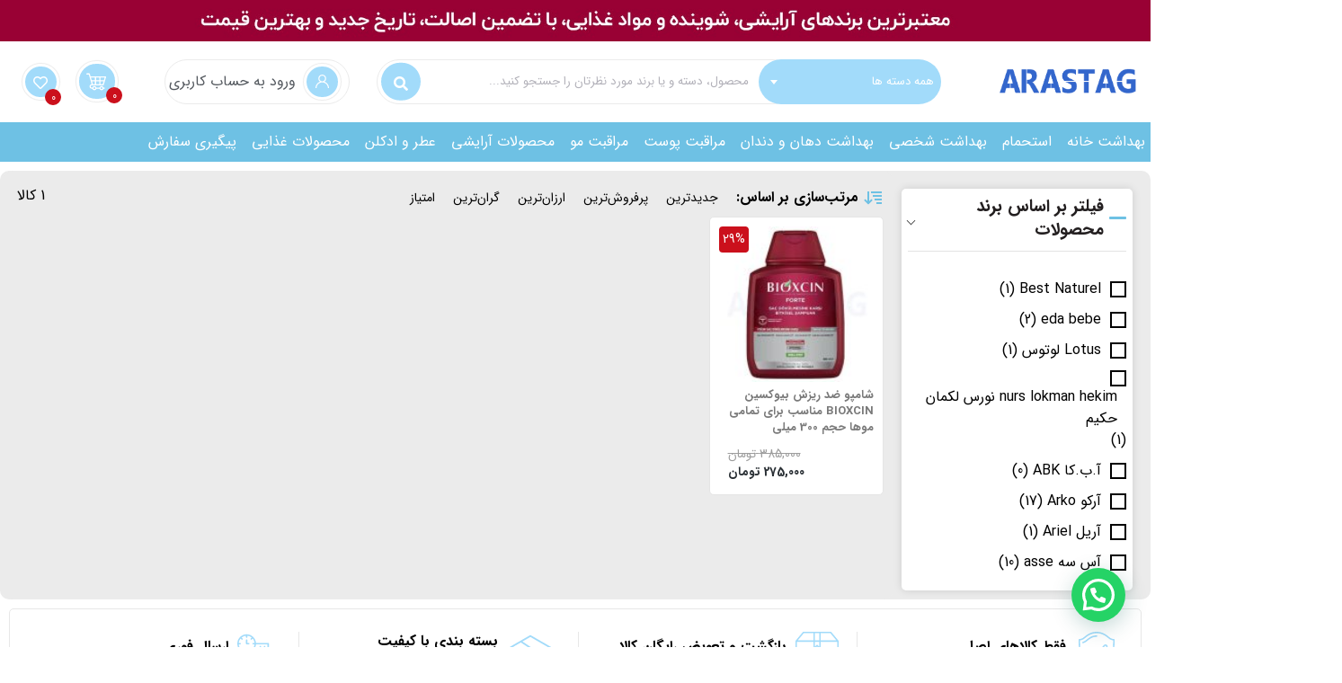

--- FILE ---
content_type: text/html; charset=UTF-8
request_url: https://arastag.ir/product-tag/%D8%B4%D8%A7%D9%85%D9%BE%D9%88-%D8%B6%D8%AF-%D8%B1%DB%8C%D8%B2%D8%B4-%D8%A8%DB%8C%D9%88%DA%A9%D8%B3%DB%8C%D9%86-%D8%A7%D8%B5%D9%84/
body_size: 53163
content:
<!doctype html>
<html dir="rtl" lang="fa-IR">
<head>
    <meta charset="UTF-8"/>
    <meta name="viewport" content="width=device-width, height=device-height">
    <link rel="profile" href="https://gmpg.org/xfn/11"/>
    <meta name='theme-color' content='#1e73be' /><style>
#wpadminbar #wp-admin-bar-wccp_free_top_button .ab-icon:before {
	content: "\f160";
	color: #02CA02;
	top: 3px;
}
#wpadminbar #wp-admin-bar-wccp_free_top_button .ab-icon {
	transform: rotate(45deg);
}
</style>
<meta name='robots' content='index, follow, max-image-preview:large, max-snippet:-1, max-video-preview:-1' />

	<!-- This site is optimized with the Yoast SEO Premium plugin v26.6 (Yoast SEO v26.6) - https://yoast.com/wordpress/plugins/seo/ -->
	<title>شامپو ضد ریزش بیوکسین اصل - فروشگاه اینترنتی ارس تگ</title>
	<link rel="canonical" href="https://arastag.ir/product-tag/شامپو-ضد-ریزش-بیوکسین-اصل/" />
	<meta property="og:locale" content="fa_IR" />
	<meta property="og:type" content="article" />
	<meta property="og:title" content="بایگانی‌های شامپو ضد ریزش بیوکسین اصل" />
	<meta property="og:url" content="https://arastag.ir/product-tag/شامپو-ضد-ریزش-بیوکسین-اصل/" />
	<meta property="og:site_name" content="فروشگاه اینترنتی ارس تگ" />
	<meta name="twitter:card" content="summary_large_image" />
	<script type="application/ld+json" class="yoast-schema-graph">{"@context":"https://schema.org","@graph":[{"@type":"CollectionPage","@id":"https://arastag.ir/product-tag/%d8%b4%d8%a7%d9%85%d9%be%d9%88-%d8%b6%d8%af-%d8%b1%db%8c%d8%b2%d8%b4-%d8%a8%db%8c%d9%88%da%a9%d8%b3%db%8c%d9%86-%d8%a7%d8%b5%d9%84/","url":"https://arastag.ir/product-tag/%d8%b4%d8%a7%d9%85%d9%be%d9%88-%d8%b6%d8%af-%d8%b1%db%8c%d8%b2%d8%b4-%d8%a8%db%8c%d9%88%da%a9%d8%b3%db%8c%d9%86-%d8%a7%d8%b5%d9%84/","name":"شامپو ضد ریزش بیوکسین اصل - فروشگاه اینترنتی ارس تگ","isPartOf":{"@id":"https://arastag.ir/#website"},"primaryImageOfPage":{"@id":"https://arastag.ir/product-tag/%d8%b4%d8%a7%d9%85%d9%be%d9%88-%d8%b6%d8%af-%d8%b1%db%8c%d8%b2%d8%b4-%d8%a8%db%8c%d9%88%da%a9%d8%b3%db%8c%d9%86-%d8%a7%d8%b5%d9%84/#primaryimage"},"image":{"@id":"https://arastag.ir/product-tag/%d8%b4%d8%a7%d9%85%d9%be%d9%88-%d8%b6%d8%af-%d8%b1%db%8c%d8%b2%d8%b4-%d8%a8%db%8c%d9%88%da%a9%d8%b3%db%8c%d9%86-%d8%a7%d8%b5%d9%84/#primaryimage"},"thumbnailUrl":"https://arastag.ir/wp-content/uploads/2022/03/Bioxcin-Forte-Sac-Dokulmesine-Karsi-Sampuan.jpg","breadcrumb":{"@id":"https://arastag.ir/product-tag/%d8%b4%d8%a7%d9%85%d9%be%d9%88-%d8%b6%d8%af-%d8%b1%db%8c%d8%b2%d8%b4-%d8%a8%db%8c%d9%88%da%a9%d8%b3%db%8c%d9%86-%d8%a7%d8%b5%d9%84/#breadcrumb"},"inLanguage":"fa-IR"},{"@type":"ImageObject","inLanguage":"fa-IR","@id":"https://arastag.ir/product-tag/%d8%b4%d8%a7%d9%85%d9%be%d9%88-%d8%b6%d8%af-%d8%b1%db%8c%d8%b2%d8%b4-%d8%a8%db%8c%d9%88%da%a9%d8%b3%db%8c%d9%86-%d8%a7%d8%b5%d9%84/#primaryimage","url":"https://arastag.ir/wp-content/uploads/2022/03/Bioxcin-Forte-Sac-Dokulmesine-Karsi-Sampuan.jpg","contentUrl":"https://arastag.ir/wp-content/uploads/2022/03/Bioxcin-Forte-Sac-Dokulmesine-Karsi-Sampuan.jpg","width":800,"height":800},{"@type":"BreadcrumbList","@id":"https://arastag.ir/product-tag/%d8%b4%d8%a7%d9%85%d9%be%d9%88-%d8%b6%d8%af-%d8%b1%db%8c%d8%b2%d8%b4-%d8%a8%db%8c%d9%88%da%a9%d8%b3%db%8c%d9%86-%d8%a7%d8%b5%d9%84/#breadcrumb","itemListElement":[{"@type":"ListItem","position":1,"name":"فروشگاه اینترنتی ارس تگ","item":"https://arastag.ir/"},{"@type":"ListItem","position":2,"name":"شامپو ضد ریزش بیوکسین اصل"}]},{"@type":"WebSite","@id":"https://arastag.ir/#website","url":"https://arastag.ir/","name":"فروشگاه اینترنتی ارس تگ","description":"محصولات آرایشی، شوینده بهداشتی و مواد غذایی","publisher":{"@id":"https://arastag.ir/#organization"},"potentialAction":[{"@type":"SearchAction","target":{"@type":"EntryPoint","urlTemplate":"https://arastag.ir/?s={search_term_string}"},"query-input":{"@type":"PropertyValueSpecification","valueRequired":true,"valueName":"search_term_string"}}],"inLanguage":"fa-IR"},{"@type":"Organization","@id":"https://arastag.ir/#organization","name":"ارس تگ","url":"https://arastag.ir/","logo":{"@type":"ImageObject","inLanguage":"fa-IR","@id":"https://arastag.ir/#/schema/logo/image/","url":"https://arastag.ir/wp-content/uploads/2021/08/LOGO-OFFICIAL-22.png","contentUrl":"https://arastag.ir/wp-content/uploads/2021/08/LOGO-OFFICIAL-22.png","width":164,"height":38,"caption":"ارس تگ"},"image":{"@id":"https://arastag.ir/#/schema/logo/image/"}}]}</script>
	<!-- / Yoast SEO Premium plugin. -->


<link rel="alternate" type="application/rss+xml" title="فروشگاه اینترنتی ارس تگ &raquo; خوراک" href="https://arastag.ir/feed/" />
<link rel="alternate" type="application/rss+xml" title="فروشگاه اینترنتی ارس تگ &raquo; خوراک دیدگاه‌ها" href="https://arastag.ir/comments/feed/" />
<link rel="alternate" type="application/rss+xml" title="خوراک فروشگاه اینترنتی ارس تگ &raquo; شامپو ضد ریزش بیوکسین اصل برچسب" href="https://arastag.ir/product-tag/%d8%b4%d8%a7%d9%85%d9%be%d9%88-%d8%b6%d8%af-%d8%b1%db%8c%d8%b2%d8%b4-%d8%a8%db%8c%d9%88%da%a9%d8%b3%db%8c%d9%86-%d8%a7%d8%b5%d9%84/feed/" />
<style id='wp-img-auto-sizes-contain-inline-css' type='text/css'>
img:is([sizes=auto i],[sizes^="auto," i]){contain-intrinsic-size:3000px 1500px}
/*# sourceURL=wp-img-auto-sizes-contain-inline-css */
</style>
<style id='wp-emoji-styles-inline-css' type='text/css'>

	img.wp-smiley, img.emoji {
		display: inline !important;
		border: none !important;
		box-shadow: none !important;
		height: 1em !important;
		width: 1em !important;
		margin: 0 0.07em !important;
		vertical-align: -0.1em !important;
		background: none !important;
		padding: 0 !important;
	}
/*# sourceURL=wp-emoji-styles-inline-css */
</style>
<style id='wp-block-library-theme-inline-css' type='text/css'>
.wp-block-audio :where(figcaption){color:#555;font-size:13px;text-align:center}.is-dark-theme .wp-block-audio :where(figcaption){color:#ffffffa6}.wp-block-audio{margin:0 0 1em}.wp-block-code{border:1px solid #ccc;border-radius:4px;font-family:Menlo,Consolas,monaco,monospace;padding:.8em 1em}.wp-block-embed :where(figcaption){color:#555;font-size:13px;text-align:center}.is-dark-theme .wp-block-embed :where(figcaption){color:#ffffffa6}.wp-block-embed{margin:0 0 1em}.blocks-gallery-caption{color:#555;font-size:13px;text-align:center}.is-dark-theme .blocks-gallery-caption{color:#ffffffa6}:root :where(.wp-block-image figcaption){color:#555;font-size:13px;text-align:center}.is-dark-theme :root :where(.wp-block-image figcaption){color:#ffffffa6}.wp-block-image{margin:0 0 1em}.wp-block-pullquote{border-bottom:4px solid;border-top:4px solid;color:currentColor;margin-bottom:1.75em}.wp-block-pullquote :where(cite),.wp-block-pullquote :where(footer),.wp-block-pullquote__citation{color:currentColor;font-size:.8125em;font-style:normal;text-transform:uppercase}.wp-block-quote{border-left:.25em solid;margin:0 0 1.75em;padding-left:1em}.wp-block-quote cite,.wp-block-quote footer{color:currentColor;font-size:.8125em;font-style:normal;position:relative}.wp-block-quote:where(.has-text-align-right){border-left:none;border-right:.25em solid;padding-left:0;padding-right:1em}.wp-block-quote:where(.has-text-align-center){border:none;padding-left:0}.wp-block-quote.is-large,.wp-block-quote.is-style-large,.wp-block-quote:where(.is-style-plain){border:none}.wp-block-search .wp-block-search__label{font-weight:700}.wp-block-search__button{border:1px solid #ccc;padding:.375em .625em}:where(.wp-block-group.has-background){padding:1.25em 2.375em}.wp-block-separator.has-css-opacity{opacity:.4}.wp-block-separator{border:none;border-bottom:2px solid;margin-left:auto;margin-right:auto}.wp-block-separator.has-alpha-channel-opacity{opacity:1}.wp-block-separator:not(.is-style-wide):not(.is-style-dots){width:100px}.wp-block-separator.has-background:not(.is-style-dots){border-bottom:none;height:1px}.wp-block-separator.has-background:not(.is-style-wide):not(.is-style-dots){height:2px}.wp-block-table{margin:0 0 1em}.wp-block-table td,.wp-block-table th{word-break:normal}.wp-block-table :where(figcaption){color:#555;font-size:13px;text-align:center}.is-dark-theme .wp-block-table :where(figcaption){color:#ffffffa6}.wp-block-video :where(figcaption){color:#555;font-size:13px;text-align:center}.is-dark-theme .wp-block-video :where(figcaption){color:#ffffffa6}.wp-block-video{margin:0 0 1em}:root :where(.wp-block-template-part.has-background){margin-bottom:0;margin-top:0;padding:1.25em 2.375em}
/*# sourceURL=/wp-includes/css/dist/block-library/theme.min.css */
</style>
<style id='classic-theme-styles-inline-css' type='text/css'>
/*! This file is auto-generated */
.wp-block-button__link{color:#fff;background-color:#32373c;border-radius:9999px;box-shadow:none;text-decoration:none;padding:calc(.667em + 2px) calc(1.333em + 2px);font-size:1.125em}.wp-block-file__button{background:#32373c;color:#fff;text-decoration:none}
/*# sourceURL=/wp-includes/css/classic-themes.min.css */
</style>
<style id='joinchat-button-style-inline-css' type='text/css'>
.wp-block-joinchat-button{border:none!important;text-align:center}.wp-block-joinchat-button figure{display:table;margin:0 auto;padding:0}.wp-block-joinchat-button figcaption{font:normal normal 400 .6em/2em var(--wp--preset--font-family--system-font,sans-serif);margin:0;padding:0}.wp-block-joinchat-button .joinchat-button__qr{background-color:#fff;border:6px solid #25d366;border-radius:30px;box-sizing:content-box;display:block;height:200px;margin:auto;overflow:hidden;padding:10px;width:200px}.wp-block-joinchat-button .joinchat-button__qr canvas,.wp-block-joinchat-button .joinchat-button__qr img{display:block;margin:auto}.wp-block-joinchat-button .joinchat-button__link{align-items:center;background-color:#25d366;border:6px solid #25d366;border-radius:30px;display:inline-flex;flex-flow:row nowrap;justify-content:center;line-height:1.25em;margin:0 auto;text-decoration:none}.wp-block-joinchat-button .joinchat-button__link:before{background:transparent var(--joinchat-ico) no-repeat center;background-size:100%;content:"";display:block;height:1.5em;margin:-.75em .75em -.75em 0;width:1.5em}.wp-block-joinchat-button figure+.joinchat-button__link{margin-top:10px}@media (orientation:landscape)and (min-height:481px),(orientation:portrait)and (min-width:481px){.wp-block-joinchat-button.joinchat-button--qr-only figure+.joinchat-button__link{display:none}}@media (max-width:480px),(orientation:landscape)and (max-height:480px){.wp-block-joinchat-button figure{display:none}}

/*# sourceURL=https://arastag.ir/wp-content/plugins/creame-whatsapp-me/gutenberg/build/style-index.css */
</style>
<style id='global-styles-inline-css' type='text/css'>
:root{--wp--preset--aspect-ratio--square: 1;--wp--preset--aspect-ratio--4-3: 4/3;--wp--preset--aspect-ratio--3-4: 3/4;--wp--preset--aspect-ratio--3-2: 3/2;--wp--preset--aspect-ratio--2-3: 2/3;--wp--preset--aspect-ratio--16-9: 16/9;--wp--preset--aspect-ratio--9-16: 9/16;--wp--preset--color--black: #000000;--wp--preset--color--cyan-bluish-gray: #abb8c3;--wp--preset--color--white: #ffffff;--wp--preset--color--pale-pink: #f78da7;--wp--preset--color--vivid-red: #cf2e2e;--wp--preset--color--luminous-vivid-orange: #ff6900;--wp--preset--color--luminous-vivid-amber: #fcb900;--wp--preset--color--light-green-cyan: #7bdcb5;--wp--preset--color--vivid-green-cyan: #00d084;--wp--preset--color--pale-cyan-blue: #8ed1fc;--wp--preset--color--vivid-cyan-blue: #0693e3;--wp--preset--color--vivid-purple: #9b51e0;--wp--preset--gradient--vivid-cyan-blue-to-vivid-purple: linear-gradient(135deg,rgb(6,147,227) 0%,rgb(155,81,224) 100%);--wp--preset--gradient--light-green-cyan-to-vivid-green-cyan: linear-gradient(135deg,rgb(122,220,180) 0%,rgb(0,208,130) 100%);--wp--preset--gradient--luminous-vivid-amber-to-luminous-vivid-orange: linear-gradient(135deg,rgb(252,185,0) 0%,rgb(255,105,0) 100%);--wp--preset--gradient--luminous-vivid-orange-to-vivid-red: linear-gradient(135deg,rgb(255,105,0) 0%,rgb(207,46,46) 100%);--wp--preset--gradient--very-light-gray-to-cyan-bluish-gray: linear-gradient(135deg,rgb(238,238,238) 0%,rgb(169,184,195) 100%);--wp--preset--gradient--cool-to-warm-spectrum: linear-gradient(135deg,rgb(74,234,220) 0%,rgb(151,120,209) 20%,rgb(207,42,186) 40%,rgb(238,44,130) 60%,rgb(251,105,98) 80%,rgb(254,248,76) 100%);--wp--preset--gradient--blush-light-purple: linear-gradient(135deg,rgb(255,206,236) 0%,rgb(152,150,240) 100%);--wp--preset--gradient--blush-bordeaux: linear-gradient(135deg,rgb(254,205,165) 0%,rgb(254,45,45) 50%,rgb(107,0,62) 100%);--wp--preset--gradient--luminous-dusk: linear-gradient(135deg,rgb(255,203,112) 0%,rgb(199,81,192) 50%,rgb(65,88,208) 100%);--wp--preset--gradient--pale-ocean: linear-gradient(135deg,rgb(255,245,203) 0%,rgb(182,227,212) 50%,rgb(51,167,181) 100%);--wp--preset--gradient--electric-grass: linear-gradient(135deg,rgb(202,248,128) 0%,rgb(113,206,126) 100%);--wp--preset--gradient--midnight: linear-gradient(135deg,rgb(2,3,129) 0%,rgb(40,116,252) 100%);--wp--preset--font-size--small: 13px;--wp--preset--font-size--medium: 20px;--wp--preset--font-size--large: 36px;--wp--preset--font-size--x-large: 42px;--wp--preset--spacing--20: 0.44rem;--wp--preset--spacing--30: 0.67rem;--wp--preset--spacing--40: 1rem;--wp--preset--spacing--50: 1.5rem;--wp--preset--spacing--60: 2.25rem;--wp--preset--spacing--70: 3.38rem;--wp--preset--spacing--80: 5.06rem;--wp--preset--shadow--natural: 6px 6px 9px rgba(0, 0, 0, 0.2);--wp--preset--shadow--deep: 12px 12px 50px rgba(0, 0, 0, 0.4);--wp--preset--shadow--sharp: 6px 6px 0px rgba(0, 0, 0, 0.2);--wp--preset--shadow--outlined: 6px 6px 0px -3px rgb(255, 255, 255), 6px 6px rgb(0, 0, 0);--wp--preset--shadow--crisp: 6px 6px 0px rgb(0, 0, 0);}:where(.is-layout-flex){gap: 0.5em;}:where(.is-layout-grid){gap: 0.5em;}body .is-layout-flex{display: flex;}.is-layout-flex{flex-wrap: wrap;align-items: center;}.is-layout-flex > :is(*, div){margin: 0;}body .is-layout-grid{display: grid;}.is-layout-grid > :is(*, div){margin: 0;}:where(.wp-block-columns.is-layout-flex){gap: 2em;}:where(.wp-block-columns.is-layout-grid){gap: 2em;}:where(.wp-block-post-template.is-layout-flex){gap: 1.25em;}:where(.wp-block-post-template.is-layout-grid){gap: 1.25em;}.has-black-color{color: var(--wp--preset--color--black) !important;}.has-cyan-bluish-gray-color{color: var(--wp--preset--color--cyan-bluish-gray) !important;}.has-white-color{color: var(--wp--preset--color--white) !important;}.has-pale-pink-color{color: var(--wp--preset--color--pale-pink) !important;}.has-vivid-red-color{color: var(--wp--preset--color--vivid-red) !important;}.has-luminous-vivid-orange-color{color: var(--wp--preset--color--luminous-vivid-orange) !important;}.has-luminous-vivid-amber-color{color: var(--wp--preset--color--luminous-vivid-amber) !important;}.has-light-green-cyan-color{color: var(--wp--preset--color--light-green-cyan) !important;}.has-vivid-green-cyan-color{color: var(--wp--preset--color--vivid-green-cyan) !important;}.has-pale-cyan-blue-color{color: var(--wp--preset--color--pale-cyan-blue) !important;}.has-vivid-cyan-blue-color{color: var(--wp--preset--color--vivid-cyan-blue) !important;}.has-vivid-purple-color{color: var(--wp--preset--color--vivid-purple) !important;}.has-black-background-color{background-color: var(--wp--preset--color--black) !important;}.has-cyan-bluish-gray-background-color{background-color: var(--wp--preset--color--cyan-bluish-gray) !important;}.has-white-background-color{background-color: var(--wp--preset--color--white) !important;}.has-pale-pink-background-color{background-color: var(--wp--preset--color--pale-pink) !important;}.has-vivid-red-background-color{background-color: var(--wp--preset--color--vivid-red) !important;}.has-luminous-vivid-orange-background-color{background-color: var(--wp--preset--color--luminous-vivid-orange) !important;}.has-luminous-vivid-amber-background-color{background-color: var(--wp--preset--color--luminous-vivid-amber) !important;}.has-light-green-cyan-background-color{background-color: var(--wp--preset--color--light-green-cyan) !important;}.has-vivid-green-cyan-background-color{background-color: var(--wp--preset--color--vivid-green-cyan) !important;}.has-pale-cyan-blue-background-color{background-color: var(--wp--preset--color--pale-cyan-blue) !important;}.has-vivid-cyan-blue-background-color{background-color: var(--wp--preset--color--vivid-cyan-blue) !important;}.has-vivid-purple-background-color{background-color: var(--wp--preset--color--vivid-purple) !important;}.has-black-border-color{border-color: var(--wp--preset--color--black) !important;}.has-cyan-bluish-gray-border-color{border-color: var(--wp--preset--color--cyan-bluish-gray) !important;}.has-white-border-color{border-color: var(--wp--preset--color--white) !important;}.has-pale-pink-border-color{border-color: var(--wp--preset--color--pale-pink) !important;}.has-vivid-red-border-color{border-color: var(--wp--preset--color--vivid-red) !important;}.has-luminous-vivid-orange-border-color{border-color: var(--wp--preset--color--luminous-vivid-orange) !important;}.has-luminous-vivid-amber-border-color{border-color: var(--wp--preset--color--luminous-vivid-amber) !important;}.has-light-green-cyan-border-color{border-color: var(--wp--preset--color--light-green-cyan) !important;}.has-vivid-green-cyan-border-color{border-color: var(--wp--preset--color--vivid-green-cyan) !important;}.has-pale-cyan-blue-border-color{border-color: var(--wp--preset--color--pale-cyan-blue) !important;}.has-vivid-cyan-blue-border-color{border-color: var(--wp--preset--color--vivid-cyan-blue) !important;}.has-vivid-purple-border-color{border-color: var(--wp--preset--color--vivid-purple) !important;}.has-vivid-cyan-blue-to-vivid-purple-gradient-background{background: var(--wp--preset--gradient--vivid-cyan-blue-to-vivid-purple) !important;}.has-light-green-cyan-to-vivid-green-cyan-gradient-background{background: var(--wp--preset--gradient--light-green-cyan-to-vivid-green-cyan) !important;}.has-luminous-vivid-amber-to-luminous-vivid-orange-gradient-background{background: var(--wp--preset--gradient--luminous-vivid-amber-to-luminous-vivid-orange) !important;}.has-luminous-vivid-orange-to-vivid-red-gradient-background{background: var(--wp--preset--gradient--luminous-vivid-orange-to-vivid-red) !important;}.has-very-light-gray-to-cyan-bluish-gray-gradient-background{background: var(--wp--preset--gradient--very-light-gray-to-cyan-bluish-gray) !important;}.has-cool-to-warm-spectrum-gradient-background{background: var(--wp--preset--gradient--cool-to-warm-spectrum) !important;}.has-blush-light-purple-gradient-background{background: var(--wp--preset--gradient--blush-light-purple) !important;}.has-blush-bordeaux-gradient-background{background: var(--wp--preset--gradient--blush-bordeaux) !important;}.has-luminous-dusk-gradient-background{background: var(--wp--preset--gradient--luminous-dusk) !important;}.has-pale-ocean-gradient-background{background: var(--wp--preset--gradient--pale-ocean) !important;}.has-electric-grass-gradient-background{background: var(--wp--preset--gradient--electric-grass) !important;}.has-midnight-gradient-background{background: var(--wp--preset--gradient--midnight) !important;}.has-small-font-size{font-size: var(--wp--preset--font-size--small) !important;}.has-medium-font-size{font-size: var(--wp--preset--font-size--medium) !important;}.has-large-font-size{font-size: var(--wp--preset--font-size--large) !important;}.has-x-large-font-size{font-size: var(--wp--preset--font-size--x-large) !important;}
:where(.wp-block-post-template.is-layout-flex){gap: 1.25em;}:where(.wp-block-post-template.is-layout-grid){gap: 1.25em;}
:where(.wp-block-term-template.is-layout-flex){gap: 1.25em;}:where(.wp-block-term-template.is-layout-grid){gap: 1.25em;}
:where(.wp-block-columns.is-layout-flex){gap: 2em;}:where(.wp-block-columns.is-layout-grid){gap: 2em;}
:root :where(.wp-block-pullquote){font-size: 1.5em;line-height: 1.6;}
/*# sourceURL=global-styles-inline-css */
</style>
<link rel='stylesheet' id='contact-form-7-css' href='https://arastag.ir/wp-content/plugins/contact-form-7/includes/css/styles.css?ver=6.1.4' type='text/css' media='all' />
<link rel='stylesheet' id='contact-form-7-rtl-css' href='https://arastag.ir/wp-content/plugins/contact-form-7/includes/css/styles-rtl.css?ver=6.1.4' type='text/css' media='all' />
<link rel='stylesheet' id='mreeir-master-css' href='https://arastag.ir/wp-content/plugins/kerasno-sms--/public/css/master.min.css?ver=6.9' type='text/css' media='all' />
<link rel='stylesheet' id='mreeir-toast-css' href='https://arastag.ir/wp-content/plugins/kerasno-sms--/public/css/jquery.toast.min.css?ver=6.9' type='text/css' media='all' />
<link rel='stylesheet' id='woocommerce-layout-rtl-css' href='https://arastag.ir/wp-content/plugins/woocommerce/assets/css/woocommerce-layout-rtl.css?ver=10.4.3' type='text/css' media='all' />
<link rel='stylesheet' id='woocommerce-smallscreen-rtl-css' href='https://arastag.ir/wp-content/plugins/woocommerce/assets/css/woocommerce-smallscreen-rtl.css?ver=10.4.3' type='text/css' media='only screen and (max-width: 768px)' />
<link rel='stylesheet' id='woocommerce-general-rtl-css' href='https://arastag.ir/wp-content/plugins/woocommerce/assets/css/woocommerce-rtl.css?ver=10.4.3' type='text/css' media='all' />
<style id='woocommerce-inline-inline-css' type='text/css'>
.woocommerce form .form-row .required { visibility: visible; }
/*# sourceURL=woocommerce-inline-inline-css */
</style>
<link rel='stylesheet' id='style-css' href='https://arastag.ir/wp-content/themes/market-star/style.min.css?ver=1897252794' type='text/css' media='all' />
<link rel='stylesheet' id='select2-css' href='https://arastag.ir/wp-content/plugins/woocommerce/assets/css/select2.css?ver=10.4.3' type='text/css' media='all' />
<link rel='stylesheet' id='elementor-frontend-css' href='https://arastag.ir/wp-content/plugins/elementor/assets/css/frontend.min.css?ver=3.34.0' type='text/css' media='all' />
<link rel='stylesheet' id='elementor-post-216-css' href='https://arastag.ir/wp-content/uploads/elementor/css/post-216.css?ver=1769271121' type='text/css' media='all' />
<link rel='stylesheet' id='elementor-post-337-css' href='https://arastag.ir/wp-content/uploads/elementor/css/post-337.css?ver=1769271121' type='text/css' media='all' />
<link rel='stylesheet' id='elementor-post-403-css' href='https://arastag.ir/wp-content/uploads/elementor/css/post-403.css?ver=1769271122' type='text/css' media='all' />
<link rel='stylesheet' id='elementor-post-407-css' href='https://arastag.ir/wp-content/uploads/elementor/css/post-407.css?ver=1769271130' type='text/css' media='all' />
<link rel='stylesheet' id='elementor-icons-shared-0-css' href='https://arastag.ir/wp-content/plugins/elementor/assets/lib/font-awesome/css/fontawesome.min.css?ver=5.15.3' type='text/css' media='all' />
<link rel='stylesheet' id='elementor-icons-fa-solid-css' href='https://arastag.ir/wp-content/plugins/elementor/assets/lib/font-awesome/css/solid.min.css?ver=5.15.3' type='text/css' media='all' />
<link rel='stylesheet' id='elementor-icons-fa-regular-css' href='https://arastag.ir/wp-content/plugins/elementor/assets/lib/font-awesome/css/regular.min.css?ver=5.15.3' type='text/css' media='all' />
<link rel='stylesheet' id='elementor-icons-fa-brands-css' href='https://arastag.ir/wp-content/plugins/elementor/assets/lib/font-awesome/css/brands.min.css?ver=5.15.3' type='text/css' media='all' />
<script type="text/javascript" src="https://arastag.ir/wp-includes/js/jquery/jquery.min.js?ver=3.7.1" id="jquery-core-js"></script>
<script type="text/javascript" src="https://arastag.ir/wp-includes/js/jquery/jquery-migrate.min.js?ver=3.4.1" id="jquery-migrate-js"></script>
<script type="text/javascript" src="https://arastag.ir/wp-content/plugins/woocommerce/assets/js/jquery-blockui/jquery.blockUI.min.js?ver=2.7.0-wc.10.4.3" id="wc-jquery-blockui-js" defer="defer" data-wp-strategy="defer"></script>
<script type="text/javascript" id="wc-add-to-cart-js-extra">
/* <![CDATA[ */
var wc_add_to_cart_params = {"ajax_url":"/wp-admin/admin-ajax.php","wc_ajax_url":"/?wc-ajax=%%endpoint%%","i18n_view_cart":"\u0645\u0634\u0627\u0647\u062f\u0647 \u0633\u0628\u062f \u062e\u0631\u06cc\u062f","cart_url":"https://arastag.ir/cart/","is_cart":"","cart_redirect_after_add":"no"};
//# sourceURL=wc-add-to-cart-js-extra
/* ]]> */
</script>
<script type="text/javascript" src="https://arastag.ir/wp-content/plugins/woocommerce/assets/js/frontend/add-to-cart.min.js?ver=10.4.3" id="wc-add-to-cart-js" defer="defer" data-wp-strategy="defer"></script>
<script type="text/javascript" src="https://arastag.ir/wp-content/plugins/woocommerce/assets/js/js-cookie/js.cookie.min.js?ver=2.1.4-wc.10.4.3" id="wc-js-cookie-js" defer="defer" data-wp-strategy="defer"></script>
<script type="text/javascript" id="woocommerce-js-extra">
/* <![CDATA[ */
var woocommerce_params = {"ajax_url":"/wp-admin/admin-ajax.php","wc_ajax_url":"/?wc-ajax=%%endpoint%%","i18n_password_show":"Show password","i18n_password_hide":"Hide password"};
//# sourceURL=woocommerce-js-extra
/* ]]> */
</script>
<script type="text/javascript" src="https://arastag.ir/wp-content/plugins/woocommerce/assets/js/frontend/woocommerce.min.js?ver=10.4.3" id="woocommerce-js" defer="defer" data-wp-strategy="defer"></script>
<script type="text/javascript" src="https://arastag.ir/wp-content/themes/market-star/assets/js/jquery.fancybox.min.js?ver=3.0.0" id="fancybox-js"></script>
<script type="text/javascript" src="https://arastag.ir/wp-content/themes/market-star/assets/js/jquery.countdown.min.js?ver=2.2.0" id="countdown-js"></script>
<script type="text/javascript" src="https://arastag.ir/wp-content/themes/market-star/assets/js/inc.js?ver=1897252794" id="inc-js"></script>
<script type="text/javascript" src="https://arastag.ir/wp-content/plugins/woocommerce/assets/js/selectWoo/selectWoo.full.min.js?ver=1.0.9-wc.10.4.3" id="selectWoo-js" defer="defer" data-wp-strategy="defer"></script>
<script type="text/javascript" id="ajax-script-js-extra">
/* <![CDATA[ */
var tmt_ajax_object = {"ajaxurl":"https://arastag.ir/wp-admin/admin-ajax.php"};
var ajax_translate = {"tmt_date":"\u0631\u0648\u0632","tmt_hours":"\u0633\u0627\u0639\u062a","tmt_minutes":"\u062f\u0642\u06cc\u0642\u0647","tmt_secods":"\u062b\u0627\u0646\u06cc\u0647","tmt_txt_add_to_cart":"\u0645\u062d\u0635\u0648\u0644 \u0628\u0647 \u0633\u0628\u062f \u062e\u0631\u06cc\u062f \u0627\u0636\u0627\u0641\u0647 \u0634\u062f","tmt_in_favorite":"\u0628\u0647 \u0645\u0648\u0631\u062f \u0639\u0644\u0627\u0642\u0647 \u0647\u0627 \u0627\u0636\u0627\u0641\u0647 \u0634\u062f","tmt_remove_favorite":"\u0645\u062d\u0635\u0648\u0644 \u062d\u0630\u0641 \u0634\u062f"};
//# sourceURL=ajax-script-js-extra
/* ]]> */
</script>
<script type="text/javascript" src="https://arastag.ir/wp-content/themes/market-star/assets/js/ajax.js?ver=1897252794" id="ajax-script-js"></script>
<link rel="https://api.w.org/" href="https://arastag.ir/wp-json/" /><link rel="alternate" title="JSON" type="application/json" href="https://arastag.ir/wp-json/wp/v2/product_tag/2492" /><link rel="EditURI" type="application/rsd+xml" title="RSD" href="https://arastag.ir/xmlrpc.php?rsd" />
<meta name="generator" content="WordPress 6.9" />
<meta name="generator" content="WooCommerce 10.4.3" />
<script id="wpcp_disable_selection" type="text/javascript">
var image_save_msg='You are not allowed to save images!';
	var no_menu_msg='Context Menu disabled!';
	var smessage = "";

function disableEnterKey(e)
{
	var elemtype = e.target.tagName;
	
	elemtype = elemtype.toUpperCase();
	
	if (elemtype == "TEXT" || elemtype == "TEXTAREA" || elemtype == "INPUT" || elemtype == "PASSWORD" || elemtype == "SELECT" || elemtype == "OPTION" || elemtype == "EMBED")
	{
		elemtype = 'TEXT';
	}
	
	if (e.ctrlKey){
     var key;
     if(window.event)
          key = window.event.keyCode;     //IE
     else
          key = e.which;     //firefox (97)
    //if (key != 17) alert(key);
     if (elemtype!= 'TEXT' && (key == 97 || key == 65 || key == 67 || key == 99 || key == 88 || key == 120 || key == 26 || key == 85  || key == 86 || key == 83 || key == 43 || key == 73))
     {
		if(wccp_free_iscontenteditable(e)) return true;
		show_wpcp_message('You are not allowed to copy content or view source');
		return false;
     }else
     	return true;
     }
}


/*For contenteditable tags*/
function wccp_free_iscontenteditable(e)
{
	var e = e || window.event; // also there is no e.target property in IE. instead IE uses window.event.srcElement
  	
	var target = e.target || e.srcElement;

	var elemtype = e.target.nodeName;
	
	elemtype = elemtype.toUpperCase();
	
	var iscontenteditable = "false";
		
	if(typeof target.getAttribute!="undefined" ) iscontenteditable = target.getAttribute("contenteditable"); // Return true or false as string
	
	var iscontenteditable2 = false;
	
	if(typeof target.isContentEditable!="undefined" ) iscontenteditable2 = target.isContentEditable; // Return true or false as boolean

	if(target.parentElement.isContentEditable) iscontenteditable2 = true;
	
	if (iscontenteditable == "true" || iscontenteditable2 == true)
	{
		if(typeof target.style!="undefined" ) target.style.cursor = "text";
		
		return true;
	}
}

////////////////////////////////////
function disable_copy(e)
{	
	var e = e || window.event; // also there is no e.target property in IE. instead IE uses window.event.srcElement
	
	var elemtype = e.target.tagName;
	
	elemtype = elemtype.toUpperCase();
	
	if (elemtype == "TEXT" || elemtype == "TEXTAREA" || elemtype == "INPUT" || elemtype == "PASSWORD" || elemtype == "SELECT" || elemtype == "OPTION" || elemtype == "EMBED")
	{
		elemtype = 'TEXT';
	}
	
	if(wccp_free_iscontenteditable(e)) return true;
	
	var isSafari = /Safari/.test(navigator.userAgent) && /Apple Computer/.test(navigator.vendor);
	
	var checker_IMG = '';
	if (elemtype == "IMG" && checker_IMG == 'checked' && e.detail >= 2) {show_wpcp_message(alertMsg_IMG);return false;}
	if (elemtype != "TEXT")
	{
		if (smessage !== "" && e.detail == 2)
			show_wpcp_message(smessage);
		
		if (isSafari)
			return true;
		else
			return false;
	}	
}

//////////////////////////////////////////
function disable_copy_ie()
{
	var e = e || window.event;
	var elemtype = window.event.srcElement.nodeName;
	elemtype = elemtype.toUpperCase();
	if(wccp_free_iscontenteditable(e)) return true;
	if (elemtype == "IMG") {show_wpcp_message(alertMsg_IMG);return false;}
	if (elemtype != "TEXT" && elemtype != "TEXTAREA" && elemtype != "INPUT" && elemtype != "PASSWORD" && elemtype != "SELECT" && elemtype != "OPTION" && elemtype != "EMBED")
	{
		return false;
	}
}	
function reEnable()
{
	return true;
}
document.onkeydown = disableEnterKey;
document.onselectstart = disable_copy_ie;
if(navigator.userAgent.indexOf('MSIE')==-1)
{
	document.onmousedown = disable_copy;
	document.onclick = reEnable;
}
function disableSelection(target)
{
    //For IE This code will work
    if (typeof target.onselectstart!="undefined")
    target.onselectstart = disable_copy_ie;
    
    //For Firefox This code will work
    else if (typeof target.style.MozUserSelect!="undefined")
    {target.style.MozUserSelect="none";}
    
    //All other  (ie: Opera) This code will work
    else
    target.onmousedown=function(){return false}
    target.style.cursor = "default";
}
//Calling the JS function directly just after body load
window.onload = function(){disableSelection(document.body);};

//////////////////special for safari Start////////////////
var onlongtouch;
var timer;
var touchduration = 1000; //length of time we want the user to touch before we do something

var elemtype = "";
function touchstart(e) {
	var e = e || window.event;
  // also there is no e.target property in IE.
  // instead IE uses window.event.srcElement
  	var target = e.target || e.srcElement;
	
	elemtype = window.event.srcElement.nodeName;
	
	elemtype = elemtype.toUpperCase();
	
	if(!wccp_pro_is_passive()) e.preventDefault();
	if (!timer) {
		timer = setTimeout(onlongtouch, touchduration);
	}
}

function touchend() {
    //stops short touches from firing the event
    if (timer) {
        clearTimeout(timer);
        timer = null;
    }
	onlongtouch();
}

onlongtouch = function(e) { //this will clear the current selection if anything selected
	
	if (elemtype != "TEXT" && elemtype != "TEXTAREA" && elemtype != "INPUT" && elemtype != "PASSWORD" && elemtype != "SELECT" && elemtype != "EMBED" && elemtype != "OPTION")	
	{
		if (window.getSelection) {
			if (window.getSelection().empty) {  // Chrome
			window.getSelection().empty();
			} else if (window.getSelection().removeAllRanges) {  // Firefox
			window.getSelection().removeAllRanges();
			}
		} else if (document.selection) {  // IE?
			document.selection.empty();
		}
		return false;
	}
};

document.addEventListener("DOMContentLoaded", function(event) { 
    window.addEventListener("touchstart", touchstart, false);
    window.addEventListener("touchend", touchend, false);
});

function wccp_pro_is_passive() {

  var cold = false,
  hike = function() {};

  try {
	  const object1 = {};
  var aid = Object.defineProperty(object1, 'passive', {
  get() {cold = true}
  });
  window.addEventListener('test', hike, aid);
  window.removeEventListener('test', hike, aid);
  } catch (e) {}

  return cold;
}
/*special for safari End*/
</script>
<script id="wpcp_disable_Right_Click" type="text/javascript">
document.ondragstart = function() { return false;}
	function nocontext(e) {
	   return false;
	}
	document.oncontextmenu = nocontext;
</script>
<!-- Analytics by WP Statistics - https://wp-statistics.com -->
	<noscript><style>.woocommerce-product-gallery{ opacity: 1 !important; }</style></noscript>
	<meta name="generator" content="Elementor 3.34.0; features: additional_custom_breakpoints; settings: css_print_method-external, google_font-enabled, font_display-auto">
			<style>
				.e-con.e-parent:nth-of-type(n+4):not(.e-lazyloaded):not(.e-no-lazyload),
				.e-con.e-parent:nth-of-type(n+4):not(.e-lazyloaded):not(.e-no-lazyload) * {
					background-image: none !important;
				}
				@media screen and (max-height: 1024px) {
					.e-con.e-parent:nth-of-type(n+3):not(.e-lazyloaded):not(.e-no-lazyload),
					.e-con.e-parent:nth-of-type(n+3):not(.e-lazyloaded):not(.e-no-lazyload) * {
						background-image: none !important;
					}
				}
				@media screen and (max-height: 640px) {
					.e-con.e-parent:nth-of-type(n+2):not(.e-lazyloaded):not(.e-no-lazyload),
					.e-con.e-parent:nth-of-type(n+2):not(.e-lazyloaded):not(.e-no-lazyload) * {
						background-image: none !important;
					}
				}
			</style>
			<link rel="icon" href="https://arastag.ir/wp-content/uploads/2020/10/cropped-icon-orginal-32x32.png" sizes="32x32" />
<link rel="icon" href="https://arastag.ir/wp-content/uploads/2020/10/cropped-icon-orginal-192x192.png" sizes="192x192" />
<link rel="apple-touch-icon" href="https://arastag.ir/wp-content/uploads/2020/10/cropped-icon-orginal-180x180.png" />
<meta name="msapplication-TileImage" content="https://arastag.ir/wp-content/uploads/2020/10/cropped-icon-orginal-270x270.png" />
<style id="mreeir-custom-css" type="text/css">.mreeir-form-wrapper .mreeir-logreg-form .mreeir-element-wrapper .woosubfield.hcaptcha,.mreeir-form-wrapper .mreeir-logreg-form .mreeir-element-wrapper.mreeir-form-input input[type="tel"],.mreeir-form-wrapper .mreeir-logreg-form .mreeir-element-wrapper.mreeir-form-input input[type="text"],.mreeir-form-wrapper .mreeir-logreg-form .mreeir-element-wrapper.mreeir-form-input input[type="password"] {border: 1px solid #e0e0e2;}.mreeir-form-wrapper .mreeir-logreg-form .mreeir-element-wrapper .woosubfield.hcaptcha:focus,.mreeir-form-wrapper .mreeir-logreg-form .mreeir-element-wrapper.mreeir-form-input input[type="tel"]:focus,.mreeir-form-wrapper .mreeir-logreg-form .mreeir-element-wrapper.mreeir-form-input input[type="text"]:focus,.mreeir-form-wrapper .mreeir-logreg-form .mreeir-element-wrapper.mreeir-form-input input[type="password"]:focus {border: 1px solid #1e73be;}.mreeir-form-wrapper .mreeir-logreg-form .mreeir-element-wrapper .woosubfield.hcaptcha,.mreeir-form-wrapper .mreeir-logreg-form .mreeir-element-wrapper.mreeir-form-input input[type="text"]:focus,.mreeir-form-wrapper .mreeir-logreg-form .mreeir-element-wrapper.mreeir-form-input input[type="password"]:focus {color: #030a16;}.mreeir-form-wrapper .mreeir-logreg-form .mreeir-element-wrapper.mreeir-form-submit button { background-color:#1e73be !important;}body .ktab .ktablinks.koutactive,body .ktab>button { border-color: #1e73be !important;}</style></head><body class="rtl archive tax-product_tag term-2492 wp-embed-responsive wp-theme-market-star theme-market-star woocommerce woocommerce-page woocommerce-no-js unselectable elementor-default elementor-kit-10">

<header  >		<div data-elementor-type="page" data-elementor-id="216" class="elementor elementor-216">
						<section class="elementor-section elementor-top-section elementor-element elementor-element-54078c8 elementor-section-full_width elementor-section-stretched elementor-section-height-default elementor-section-height-default" data-id="54078c8" data-element_type="section" data-settings="{&quot;stretch_section&quot;:&quot;section-stretched&quot;}">
						<div class="elementor-container elementor-column-gap-no">
					<div class="elementor-column elementor-col-100 elementor-top-column elementor-element elementor-element-3b14709 tmt-hidden-no" data-id="3b14709" data-element_type="column">
			<div class="elementor-widget-wrap elementor-element-populated">
						<div class="elementor-element elementor-element-a46ee63 elementor-widget__width-inherit elementor-widget elementor-widget-image" data-id="a46ee63" data-element_type="widget" data-widget_type="image.default">
				<div class="elementor-widget-container">
																<a href="https://www.instagram.com/arastag.ir/">
							<img src="https://arastag.ir/wp-content/uploads/2020/10/اصالت-کالا-در-ارس-تگ.jpg" title="اصالت-کالا-در-ارس-تگ" alt="اصالت کالا در ارس تگ" loading="lazy" />								</a>
															</div>
				</div>
					</div>
		</div>
					</div>
		</section>
				<section class="elementor-section elementor-top-section elementor-element elementor-element-a07864c elementor-section-content-middle elementor-hidden-tablet elementor-hidden-mobile elementor-section-full_width elementor-section-stretched elementor-section-height-default elementor-section-height-default" data-id="a07864c" data-element_type="section" data-settings="{&quot;stretch_section&quot;:&quot;section-stretched&quot;,&quot;background_background&quot;:&quot;classic&quot;}">
						<div class="elementor-container elementor-column-gap-default">
					<div class="elementor-column elementor-col-33 elementor-top-column elementor-element elementor-element-66a701e tmt-hidden-no" data-id="66a701e" data-element_type="column" data-settings="{&quot;background_background&quot;:&quot;classic&quot;}">
			<div class="elementor-widget-wrap elementor-element-populated">
						<div class="elementor-element elementor-element-2370d37 elementor-widget elementor-widget-image" data-id="2370d37" data-element_type="widget" data-widget_type="image.default">
				<div class="elementor-widget-container">
																<a href="https://arastag.ir/">
							<img fetchpriority="high" width="485" height="122" src="https://arastag.ir/wp-content/uploads/2021/08/LOGO-OFFICIAL-2.png" class="attachment-full size-full wp-image-1003" alt="LOGO OFFICIAL" srcset="https://arastag.ir/wp-content/uploads/2021/08/LOGO-OFFICIAL-2.png 485w, https://arastag.ir/wp-content/uploads/2021/08/LOGO-OFFICIAL-2-300x75.png 300w" sizes="(max-width: 485px) 100vw, 485px" />								</a>
															</div>
				</div>
					</div>
		</div>
				<div class="elementor-column elementor-col-33 elementor-top-column elementor-element elementor-element-8b3c0cc tmt-hidden-no" data-id="8b3c0cc" data-element_type="column" data-settings="{&quot;background_background&quot;:&quot;classic&quot;}">
			<div class="elementor-widget-wrap elementor-element-populated">
						<div class="elementor-element elementor-element-21ebdb7 tmt-search-cat-yes elementor-widget elementor-widget-tmt-search-form" data-id="21ebdb7" data-element_type="widget" data-widget_type="tmt-search-form.default">
				<div class="elementor-widget-container">
					<div class='search-form-normal search-21ebdb7'>        <form class="flex align-items-center justify-content-center search" method="get" action="javascript:void">
                            <div class="tmt-category-select-wraper">
                    <select class="tmt-category-select" name="product_cat">
                        <option value="-1">همه دسته ها</option>
                                                    <option value="5680">لیف</option><option value="5679">حمام</option><option value="5538">خوشبو کننده لباس</option><option value="5534">مداد و ماژیک ابرو</option><option value="5526">رژ گونه</option><option value="5488">روغن و کرم ماساژ</option><option value="5465">شامپو برای موهای فر</option><option value="5432">پودر صابون</option><option value="5422">بادی اسپلش</option><option value="5249">دستمال مرطوب صورت و بدن</option><option value="5209">نرم کننده لباس</option><option value="5182">دستمال نظافت</option><option value="5166">سشوار</option><option value="5069">فیکس کننده</option><option value="5032">شیشه شیر</option><option value="5031">غذاخوری نوزاد</option><option value="5012">ادکلن زنانه</option><option value="5011">عطر و ادکلن</option><option value="5010">ادکلن مردانه</option><option value="4676">برق لب</option><option value="4647">قرص ماشین لباسشویی</option><option value="4642">آدامس</option><option value="4592">شیشه پاک کن</option><option value="4432">سایه چشم</option><option value="4341">سس و رب</option><option value="4311">ژل و واکس مو</option><option value="4270">پنکک</option><option value="4213">دئودورانت</option><option value="4194">لوازم برقی</option><option value="4193">اتو مو و حالت دهنده</option><option value="4142">هایلایتر و کانتورینگ</option><option value="4095">کنسرو و غذای آماده</option><option value="4027">کرم ضد لک</option><option value="3888">نوشیدنی ارگانیک و انرژی زا</option><option value="3829">مراقبت بدن</option><option value="3721">پد آرایش</option><option value="3714">براش آرایشی</option><option value="3689">پوشک بزرگسال</option><option value="3679">بهداشت شخصی</option><option value="3671">برس و شانه مو</option><option value="3670">ابزار آرایشی</option><option value="3656">کرم پودر</option><option value="3621">کاپوچینو</option><option value="3610">چیپس</option><option value="3563">تقویت ابرو</option><option value="3562">آرایش ابرو</option><option value="3553">پرایمر</option><option value="3552">آرایش صورت</option><option value="3547">مداد و خط چشم</option><option value="3480">ریمل</option><option value="3479">آرایش چشم</option><option value="3467">رژ لب</option><option value="3466">آرایش لب</option><option value="3465">محصولات آرایشی</option><option value="3443">ژل و فوم اصلاح</option><option value="3408">کره بادام زمینی</option><option value="3404">ضد جوش</option><option value="3348">بهداشت و مراقبت شخصی</option><option value="3326">غلات</option><option value="3323">شامپو برای موهای خشک</option><option value="3208">پوشک بچه</option><option value="3191">مسواک و خمیر دندان کودک</option><option value="3185">لوسیون کودک</option><option value="3178">مراقبت پوست کودکان</option><option value="3129">تیغ و یدک اصلاح زنانه</option><option value="3095">نوشیدنی سرد و گرم</option><option value="3052">مسواک برقی</option><option value="3046">خوشبو کننده توالت فرنگی</option><option value="2927">پاستیل</option><option value="2844">اسپری ضد تعریق</option><option value="2667">سری یدک مسواک برقی</option><option value="2651">جلادهنده ماشین ظرفشویی</option><option value="2542">ضد آفتاب</option><option value="2502">دهان شویه</option><option value="2496">مایع دستشویی</option><option value="2447">صابون</option><option value="2414">صابون و مایع دستشویی بچه</option><option value="2325">نمک ماشین ظرفشویی</option><option value="2296">ژل شست و شوی بانوان</option><option value="2199">بی بی کرم و سی سی کرم</option><option value="2184">پودر ماشین ظرفشویی</option><option value="2135">مایع ظرفشویی</option><option value="2110">ضد تعریق</option><option value="2109">رول ضد تعریق</option><option value="2105">انواع قهوه</option><option value="2101">شکلات تخته ای</option><option value="2096">بالم لب</option><option value="2078">پاک کننده و ضدعفونی ها</option><option value="2077">اسپری پاک کننده</option><option value="2048">سرم صورت</option><option value="2037">شامپو خشک</option><option value="2025">کیک و بیسکوئیت</option><option value="2022">تیغ و یدک اصلاح مردانه</option><option value="1349">ادویه و چاشنی</option><option value="1343">دسر</option><option value="1336">نخ دندان</option><option value="1316">اسپری دو فاز</option><option value="1310">موبر و لوازم اپیلاسیون</option><option value="1306">پد روزانه</option><option value="1297">تامپون</option><option value="1289">شکلات آبنبات تافی</option><option value="1288">تنقلات</option><option value="1278">بوگیر ماشین ظرفشویی</option><option value="1277">کرم و روغن</option><option value="1276">شامپو سر و بدن</option><option value="1275">مایع تمیز کننده</option><option value="1274">لکه بر لباس</option><option value="1273">ژل شستشوی صورت</option><option value="1272">لوسیون بدن</option><option value="1271">کرم ضد چروک</option><option value="1270">اسکراب و لایه بردار</option><option value="1269">ماسک صورت</option><option value="1268">بهداشت کودک</option><option value="1266">کرم دور چشم</option><option value="1265">کرم دست و صورت</option><option value="1264">کرم مرطوب کننده</option><option value="1263">خمیر دندان</option><option value="1262">نوار بهداشتی</option><option value="1261">افتر شیو</option><option value="1260">شامپو بدن</option><option value="1256">نرم کننده مو</option><option value="1255">شامپو بدون سولفات</option><option value="1254">شامپو برای موهای نازک</option><option value="1253">شامپو برای موهای رنگ شده</option><option value="1252">شامپو برای موهای چرب</option><option value="1251">شامپو کراتینه</option><option value="1250">شامپو ضد شوره</option><option value="1249">شامپو ضد ریزش مو</option><option value="1248">محصولات لباسشویی</option><option value="1247">ژل ماشین ظرفشویی</option><option value="1246">محصولات ظرفشویی</option><option value="1244">آبرسان پوست</option><option value="1243">مراقبت مو</option><option value="1242">محلول میسلار واتر</option><option value="1241">آرایش پاک کن</option><option value="1240">مراقبت پوست</option><option value="1239">مسواک</option><option value="1238">بهداشت دهان و دندان</option><option value="1236">شامپو سر</option><option value="1235">استحمام</option><option value="1234">خوشبو کننده</option><option value="1231">بهداشت خانه</option><option value="1226">لوازم اصلاح مردانه</option><option value="1168">سرم و تونیک مو</option><option value="1147">رنگ مو</option><option value="1140">اسپری و موس مو</option><option value="1121">روغن آشپزی</option><option value="1118">شکلات صبحانه</option><option value="1108">قرص ماشین ظرفشویی</option><option value="1060">کرم مو</option><option value="1053">جرم گیر ماشین ظرفشویی</option><option value="1050">سرم و روغن مو</option><option value="1035">خوشبو کننده هوا</option><option value="1029">ژل و مایع لباسشویی</option><option value="1023">مراقبت پا</option><option value="1013">اسپری بدن</option><option value="973">شامپو و مراقبت مو</option><option value="972">ماسک مو</option><option value="968">مرطوب کننده و آبرسان صورت</option><option value="963">ژل شستشو و اسکراب</option><option value="947">تونر و تونیک صورت</option><option value="934">جرم گیر ماشین لباسشویی</option><option value="927">زیتون</option><option value="910">محصولات غذایی</option><option value="909">ماکارونی و پاستا</option><option value="899">کاکائو</option><option value="891">بهداشت آقایان</option><option value="878">بهداشت بانوان</option><option value="15">متفرقه</option>                                            </select>
                </div>
              
            <input type="search" id="woocommerce-product-search-field-0" value="" class="search-field"  name="starmarket-search-input" placeholder="محصول، دسته و یا برند مورد نظرتان را جستجو کنید...">
            <button type="submit">
                <i aria-hidden="true" class="fas fa-search"></i>            </button>
            <input type="hidden" name="post_type" value="product" />
        </form>
        <div class="box-search">
            <div class="search-products">
                <h4 class="txt-search">نتایج جستجو:</h4>
                <ul class="product flex cols-2 flex-wrap"></ul>
            </div>
	    </div>
        </div>				</div>
				</div>
					</div>
		</div>
				<div class="elementor-column elementor-col-33 elementor-top-column elementor-element elementor-element-b8c3762 tmt-hidden-no" data-id="b8c3762" data-element_type="column" data-settings="{&quot;background_background&quot;:&quot;classic&quot;}">
			<div class="elementor-widget-wrap elementor-element-populated">
						<section class="elementor-section elementor-inner-section elementor-element elementor-element-53310bc elementor-section-content-middle elementor-section-boxed elementor-section-height-default elementor-section-height-default" data-id="53310bc" data-element_type="section">
						<div class="elementor-container elementor-column-gap-default">
					<div class="elementor-column elementor-col-33 elementor-inner-column elementor-element elementor-element-f20a3cc tmt-hidden-no" data-id="f20a3cc" data-element_type="column" data-settings="{&quot;background_background&quot;:&quot;classic&quot;}">
			<div class="elementor-widget-wrap elementor-element-populated">
						<div class="elementor-element elementor-element-7aac41f elementor-widget elementor-widget-tmt-login" data-id="7aac41f" data-element_type="widget" data-widget_type="tmt-login.default">
				<div class="elementor-widget-container">
					<div class='user-login drop-down flex justify-content-right'><div><a class="inline-flex btn-login align-items-center flex-row-reverse justify-content-end" href="https://arastag.ir/wp-admin/">ورود به حساب کاربری <span class='icon'><svg xmlns="http://www.w3.org/2000/svg" xmlns:xlink="http://www.w3.org/1999/xlink" id="Capa_1" x="0px" y="0px" viewBox="0 0 512 512" style="enable-background:new 0 0 512 512;" xml:space="preserve"><path d="M437.02,330.98c-27.883-27.882-61.071-48.523-97.281-61.018C378.521,243.251,404,198.548,404,148    C404,66.393,337.607,0,256,0S108,66.393,108,148c0,50.548,25.479,95.251,64.262,121.962    c-36.21,12.495-69.398,33.136-97.281,61.018C26.629,379.333,0,443.62,0,512h40c0-119.103,96.897-216,216-216s216,96.897,216,216    h40C512,443.62,485.371,379.333,437.02,330.98z M256,256c-59.551,0-108-48.448-108-108S196.449,40,256,40    c59.551,0,108,48.448,108,108S315.551,256,256,256z"></path></svg></span></a><div class='user-content drop-down-content right-0'></div></div></div>				</div>
				</div>
					</div>
		</div>
				<div class="elementor-column elementor-col-33 elementor-inner-column elementor-element elementor-element-2fbf1c2 tmt-hidden-no" data-id="2fbf1c2" data-element_type="column">
			<div class="elementor-widget-wrap elementor-element-populated">
						<div class="elementor-element elementor-element-ba72530 elementor-widget elementor-widget-tmt-basket" data-id="ba72530" data-element_type="widget" data-widget_type="tmt-basket.default">
				<div class="elementor-widget-container">
					<div class='shopping-cart drop-down flex justify-content-left'><div><div class="drop-down-btn inline-flex align-items-center"> <svg xmlns="http://www.w3.org/2000/svg" xmlns:xlink="http://www.w3.org/1999/xlink" id="Capa_1" x="0px" y="0px" viewBox="0 0 511.999 511.999" style="enable-background:new 0 0 511.999 511.999;" xml:space="preserve"><path d="M143.022,347.67h16.287h277.692c6.71,0,12.622-4.408,14.538-10.839l59.829-200.888c1.367-4.59,0.485-9.556-2.377-13.396    c-2.863-3.84-7.371-6.102-12.16-6.102H110.789l-20.412-68.54c-1.915-6.43-7.828-10.838-14.538-10.838H15.169    C6.792,37.066,0,43.857,0,52.235c0,8.377,6.792,15.169,15.169,15.169H64.53l20.315,68.211c0.062,0.225,0.127,0.448,0.199,0.668    l53.966,181.202c-30.804,2.072-55.237,27.778-55.237,59.098c0,32.67,26.579,59.249,59.248,59.249h15.059    c6.581,22.563,27.437,39.102,52.097,39.102c24.659,0,45.516-16.538,52.097-39.102h80.482    c6.581,22.563,27.437,39.102,52.097,39.102c24.659,0,45.516-16.538,52.097-39.102h19.543c8.377,0,15.169-6.792,15.169-15.169    c0-8.377-6.792-15.169-15.169-15.169h-19.543c-6.581-22.564-27.437-39.102-52.097-39.102c-24.66,0-45.517,16.538-52.097,39.102    h-80.482c-6.581-22.564-27.437-39.102-52.097-39.102c-24.66,0-45.517,16.538-52.097,39.102h-15.059    c-15.942,0-28.911-12.97-28.911-28.912C114.11,360.64,127.08,347.67,143.022,347.67z M365.546,146.781h110.941l-20.88,70.107    h-90.061V146.781z M365.545,247.226h81.026l-20.879,70.107h-60.147V247.226z M253.304,146.781h81.905v70.107h-81.905V146.781z     M253.303,247.226h81.905v70.107h-81.905V247.226z M222.968,317.333L222.968,317.333h-52.349l-20.879-70.107h73.228V317.333z     M119.826,146.781h103.141v70.107h-82.262L119.826,146.781z M394.854,396.729c13.197,0,23.933,10.736,23.933,23.933    s-10.736,23.933-23.933,23.933s-23.933-10.736-23.933-23.933S381.657,396.729,394.854,396.729z M210.178,396.729    c13.197,0,23.933,10.736,23.933,23.933s-10.736,23.933-23.933,23.933s-23.933-10.736-23.933-23.933    S196.981,396.729,210.178,396.729z"></path></svg><span class='card-count'>0</span></div><div class='shopping-cart-content drop-down-content left-0'><div class="widget_shopping_cart_content">

	<p class="woocommerce-mini-cart__empty-message">سبد خرید شما خالی است.</p>


</div></div></div></div>				</div>
				</div>
					</div>
		</div>
				<div class="elementor-column elementor-col-33 elementor-inner-column elementor-element elementor-element-5cb921e tmt-hidden-no" data-id="5cb921e" data-element_type="column">
			<div class="elementor-widget-wrap elementor-element-populated">
						<div class="elementor-element elementor-element-264a2a6 elementor-widget elementor-widget-tmt-whishlist" data-id="264a2a6" data-element_type="widget" data-widget_type="tmt-whishlist.default">
				<div class="elementor-widget-container">
					<span class='tmt-wish-list flex align-items-center justify-content-center'><a href='https://arastag.ir/wishlist' class='tmt-single-wishList'><span class='tmt-item-count tmtwhishlist'>0</span><i aria-hidden="true" class="far fa-heart"></i></a></span>				</div>
				</div>
					</div>
		</div>
					</div>
		</section>
					</div>
		</div>
					</div>
		</section>
				<section class="elementor-section elementor-top-section elementor-element elementor-element-d0ee783 elementor-section-content-middle elementor-hidden-tablet elementor-hidden-mobile elementor-section-full_width elementor-section-stretched elementor-section-height-default elementor-section-height-default" data-id="d0ee783" data-element_type="section" data-settings="{&quot;background_background&quot;:&quot;classic&quot;,&quot;stretch_section&quot;:&quot;section-stretched&quot;}">
						<div class="elementor-container elementor-column-gap-no">
					<div class="elementor-column elementor-col-100 elementor-top-column elementor-element elementor-element-862b15f tmt-hidden-no" data-id="862b15f" data-element_type="column">
			<div class="elementor-widget-wrap elementor-element-populated">
						<div class="elementor-element elementor-element-a0c5576 responsive-under tmt-drop-none tmt-drop2-right open-sub-menu-no elementor-widget elementor-widget-tmt-navbar" data-id="a0c5576" data-element_type="widget" data-widget_type="tmt-navbar.default">
				<div class="elementor-widget-container">
					        <div id="tmt-navbar-a0c5576" class="tmt-navbar-wrapper">
        <div class='flex main-bar'><div class='bars'><i class='fas fa-bars'></i></div></div>            <nav class="menu"><ul id="tmt-navmenu" class="main-menu flex tmt-icon-f107"><li id="menu-item-2490" class="menu-item menu-item-type-custom menu-item-object-custom menu-item-has-children menu-item-2490"><a title="بهداشت خانه" href="https://www.arastag.ir/product-category/%d8%a8%d9%87%d8%af%d8%a7%d8%b4%d8%aa-%d8%ae%d8%a7%d9%86%d9%87/">بهداشت خانه</a>
<ul role="menu" class="nav-dropdown sub-menu">
	<li id="menu-item-2491" class="menu-item menu-item-type-custom menu-item-object-custom menu-item-has-children menu-item-2491 dropdown"><a title="پاک کننده و ضدعفونی ها" href="https://arastag.ir/product-category/%d9%be%d8%a7%da%a9-%da%a9%d9%86%d9%86%d8%af%d9%87-%d9%88-%d8%b6%d8%af%d8%b9%d9%81%d9%88%d9%86%db%8c-%d9%87%d8%a7/">پاک کننده و ضدعفونی ها</a>
	<ul role="menu" class="nav-dropdown sub-menu">
		<li id="menu-item-2527" class="menu-item menu-item-type-custom menu-item-object-custom menu-item-2527"><a title="اسپری پاک کننده" href="https://arastag.ir/product-category/%d8%a7%d8%b3%d9%be%d8%b1%db%8c-%d9%be%d8%a7%da%a9-%da%a9%d9%86%d9%86%d8%af%d9%87/">اسپری پاک کننده</a></li>
		<li id="menu-item-2493" class="menu-item menu-item-type-custom menu-item-object-custom menu-item-2493"><a title="مایع تمیز کننده" href="https://arastag.ir/product-category/%d9%85%d8%a7%db%8c%d8%b9-%d8%aa%d9%85%db%8c%d8%b2-%da%a9%d9%86%d9%86%d8%af%d9%87/">مایع تمیز کننده</a></li>
		<li id="menu-item-4482" class="menu-item menu-item-type-custom menu-item-object-custom menu-item-4482"><a title="مایع دستشویی" href="https://arastag.ir/product-category/%d9%85%d8%a7%db%8c%d8%b9-%d8%af%d8%b3%d8%aa%d8%b4%d9%88%db%8c%db%8c/">مایع دستشویی</a></li>
		<li id="menu-item-55099" class="menu-item menu-item-type-custom menu-item-object-custom menu-item-55099"><a title="دستمال نظافت" href="https://arastag.ir/product-category/%d8%af%d8%b3%d8%aa%d9%85%d8%a7%d9%84-%d9%86%d8%b8%d8%a7%d9%81%d8%aa/">دستمال نظافت</a></li>
		<li id="menu-item-38856" class="menu-item menu-item-type-custom menu-item-object-custom menu-item-38856"><a title="شیشه پاک کن" href="https://arastag.ir/product-category/%d8%b4%db%8c%d8%b4%d9%87-%d9%be%d8%a7%da%a9-%da%a9%d9%86/">شیشه پاک کن</a></li>
	</ul>
</li>
	<li id="menu-item-2496" class="menu-item menu-item-type-custom menu-item-object-custom menu-item-has-children menu-item-2496 dropdown"><a title="خوشبو کننده" href="https://arastag.ir/product-category/%d8%ae%d9%88%d8%b4%d8%a8%d9%88-%da%a9%d9%86%d9%86%d8%af%d9%87/">خوشبو کننده</a>
	<ul role="menu" class="nav-dropdown sub-menu">
		<li id="menu-item-2497" class="menu-item menu-item-type-custom menu-item-object-custom menu-item-2497"><a title="خوشبو کننده هوا" href="https://arastag.ir/product-category/%d8%ae%d9%88%d8%b4%d8%a8%d9%88-%da%a9%d9%86%d9%86%d8%af%d9%87-%d9%87%d9%88%d8%a7/">خوشبو کننده هوا</a></li>
		<li id="menu-item-5714" class="menu-item menu-item-type-custom menu-item-object-custom menu-item-5714"><a title="خوشبو کننده توالت فرنگی" href="https://arastag.ir/product-category/%d8%ae%d9%88%d8%b4%d8%a8%d9%88-%da%a9%d9%86%d9%86%d8%af%d9%87-%d8%aa%d9%88%d8%a7%d9%84%d8%aa-%d9%81%d8%b1%d9%86%da%af%db%8c/">خوشبو کننده توالت فرنگی</a></li>
		<li id="menu-item-67646" class="menu-item menu-item-type-custom menu-item-object-custom menu-item-67646"><a title="خوشبو کننده لباس" href="https://arastag.ir/product-category/%d8%ae%d9%88%d8%b4%d8%a8%d9%88-%da%a9%d9%86%d9%86%d8%af%d9%87-%d9%84%d8%a8%d8%a7%d8%b3/">خوشبو کننده لباس</a></li>
	</ul>
</li>
	<li id="menu-item-2528" class="menu-item menu-item-type-custom menu-item-object-custom menu-item-has-children menu-item-2528 dropdown"><a title="محصولات ظرفشویی" href="https://arastag.ir/product-category/%d9%85%d8%ad%d8%b5%d9%88%d9%84%d8%a7%d8%aa-%d8%b8%d8%b1%d9%81%d8%b4%d9%88%db%8c%db%8c/">محصولات ظرفشویی</a>
	<ul role="menu" class="nav-dropdown sub-menu">
		<li id="menu-item-2530" class="menu-item menu-item-type-custom menu-item-object-custom menu-item-2530"><a title="قرص ماشین ظرفشویی" href="https://arastag.ir/product-category/%d9%82%d8%b1%d8%b5-%d9%85%d8%a7%d8%b4%db%8c%d9%86-%d8%b8%d8%b1%d9%81%d8%b4%d9%88%db%8c%db%8c/">قرص ماشین ظرفشویی</a></li>
		<li id="menu-item-2529" class="menu-item menu-item-type-custom menu-item-object-custom menu-item-2529"><a title="جرم گیر ماشین ظرفشویی" href="https://arastag.ir/product-category/%d8%ac%d8%b1%d9%85-%da%af%db%8c%d8%b1-%d9%85%d8%a7%d8%b4%db%8c%d9%86-%d8%b8%d8%b1%d9%81%d8%b4%d9%88%db%8c%db%8c/">جرم گیر ماشین ظرفشویی</a></li>
		<li id="menu-item-2531" class="menu-item menu-item-type-custom menu-item-object-custom menu-item-2531"><a title="ژل ماشین ظرفشویی" href="https://arastag.ir/product-category/%da%98%d9%84-%d9%85%d8%a7%d8%b4%db%8c%d9%86-%d8%b8%d8%b1%d9%81%d8%b4%d9%88%db%8c%db%8c/">ژل ماشین ظرفشویی</a></li>
		<li id="menu-item-5388" class="menu-item menu-item-type-custom menu-item-object-custom menu-item-5388"><a title="نمک ماشین ظرفشویی" href="https://arastag.ir/product-category/%d9%86%d9%85%da%a9-%d9%85%d8%a7%d8%b4%db%8c%d9%86-%d8%b8%d8%b1%d9%81%d8%b4%d9%88%db%8c%db%8c/">نمک ماشین ظرفشویی</a></li>
		<li id="menu-item-2767" class="menu-item menu-item-type-custom menu-item-object-custom menu-item-2767"><a title="بوگیر ماشین ظرفشویی" href="https://www.arastag.ir/product-category/%d8%a8%d9%87%d8%af%d8%a7%d8%b4%d8%aa-%d8%ae%d8%a7%d9%86%d9%87/%d8%a8%d9%88%da%af%db%8c%d8%b1-%d9%85%d8%a7%d8%b4%db%8c%d9%86-%d8%b8%d8%b1%d9%81%d8%b4%d9%88%db%8c%db%8c/">بوگیر ماشین ظرفشویی</a></li>
		<li id="menu-item-3540" class="menu-item menu-item-type-custom menu-item-object-custom menu-item-3540"><a title="مایع ظرفشویی" href="https://www.arastag.ir/product-category/%d8%a8%d9%87%d8%af%d8%a7%d8%b4%d8%aa-%d8%ae%d8%a7%d9%86%d9%87/%d9%85%d8%ad%d8%b5%d9%88%d9%84%d8%a7%d8%aa-%d8%b8%d8%b1%d9%81%d8%b4%d9%88%db%8c%db%8c/%d9%85%d8%a7%db%8c%d8%b9-%d8%b8%d8%b1%d9%81%d8%b4%d9%88%db%8c%db%8c/">مایع ظرفشویی</a></li>
	</ul>
</li>
	<li id="menu-item-2532" class="menu-item menu-item-type-custom menu-item-object-custom menu-item-has-children menu-item-2532 dropdown"><a title="محصولات لباسشویی" href="https://arastag.ir/product-category/%d9%85%d8%ad%d8%b5%d9%88%d9%84%d8%a7%d8%aa-%d9%84%d8%a8%d8%a7%d8%b3%d8%b4%d9%88%db%8c%db%8c/">محصولات لباسشویی</a>
	<ul role="menu" class="nav-dropdown sub-menu">
		<li id="menu-item-2812" class="menu-item menu-item-type-custom menu-item-object-custom menu-item-2812"><a title="جرم گیر ماشین لباسشویی" href="https://www.arastag.ir/product-category/%d8%a8%d9%87%d8%af%d8%a7%d8%b4%d8%aa-%d8%ae%d8%a7%d9%86%d9%87/%d9%85%d8%ad%d8%b5%d9%88%d9%84%d8%a7%d8%aa-%d9%84%d8%a8%d8%a7%d8%b3%d8%b4%d9%88%db%8c%db%8c/%d8%ac%d8%b1%d9%85-%da%af%db%8c%d8%b1-%d9%85%d8%a7%d8%b4%db%8c%d9%86-%d9%84%d8%a8%d8%a7%d8%b3%d8%b4%d9%88%db%8c%db%8c/">جرم گیر ماشین لباسشویی</a></li>
		<li id="menu-item-39788" class="menu-item menu-item-type-custom menu-item-object-custom menu-item-39788"><a title="قرص ماشین لباسشویی" href="https://arastag.ir/product-category/%d9%82%d8%b1%d8%b5-%d9%85%d8%a7%d8%b4%db%8c%d9%86-%d9%84%d8%a8%d8%a7%d8%b3%d8%b4%d9%88%db%8c%db%8c/">قرص ماشین لباسشویی</a></li>
		<li id="menu-item-3194" class="menu-item menu-item-type-custom menu-item-object-custom menu-item-3194"><a title="ژل و مایع لباسشویی" href="https://www.arastag.ir/product-category/%d8%a8%d9%87%d8%af%d8%a7%d8%b4%d8%aa-%d8%ae%d8%a7%d9%86%d9%87/%d9%85%d8%ad%d8%b5%d9%88%d9%84%d8%a7%d8%aa-%d9%84%d8%a8%d8%a7%d8%b3%d8%b4%d9%88%db%8c%db%8c/%da%98%d9%84-%d9%88-%d9%85%d8%a7%db%8c%d8%b9-%d9%84%d8%a8%d8%a7%d8%b3%d8%b4%d9%88%db%8c%db%8c/">ژل و مایع لباسشویی</a></li>
		<li id="menu-item-56223" class="menu-item menu-item-type-custom menu-item-object-custom menu-item-56223"><a title="نرم کننده لباس" href="https://arastag.ir/product-category/%d9%86%d8%b1%d9%85-%da%a9%d9%86%d9%86%d8%af%d9%87-%d9%84%d8%a8%d8%a7%d8%b3/">نرم کننده لباس</a></li>
		<li id="menu-item-63265" class="menu-item menu-item-type-custom menu-item-object-custom menu-item-63265"><a title="پودر صابون" href="https://arastag.ir/product-category/%d9%be%d9%88%d8%af%d8%b1-%d8%b5%d8%a7%d8%a8%d9%88%d9%86/">پودر صابون</a></li>
		<li id="menu-item-2813" class="menu-item menu-item-type-custom menu-item-object-custom menu-item-2813"><a title="لکه بر لباس" href="https://www.arastag.ir/product-category/%d8%a8%d9%87%d8%af%d8%a7%d8%b4%d8%aa-%d8%ae%d8%a7%d9%86%d9%87/%d9%85%d8%ad%d8%b5%d9%88%d9%84%d8%a7%d8%aa-%d9%84%d8%a8%d8%a7%d8%b3%d8%b4%d9%88%db%8c%db%8c/%d9%84%da%a9%d9%87-%d8%a8%d8%b1-%d9%84%d8%a8%d8%a7%d8%b3/">لکه بر لباس</a></li>
	</ul>
</li>
</ul>
</li>
<li id="menu-item-2498" class="menu-item menu-item-type-custom menu-item-object-custom menu-item-has-children menu-item-2498"><a title="استحمام" href="https://arastag.ir/product-category/%d8%a7%d8%b3%d8%aa%d8%ad%d9%85%d8%a7%d9%85/">استحمام</a>
<ul role="menu" class="nav-dropdown sub-menu">
	<li id="menu-item-2499" class="menu-item menu-item-type-custom menu-item-object-custom menu-item-has-children menu-item-2499 dropdown"><a title="شامپو سر" href="https://arastag.ir/product-category/%d8%b4%d8%a7%d9%85%d9%be%d9%88-%d8%b3%d8%b1/">شامپو سر</a>
	<ul role="menu" class="nav-dropdown sub-menu">
		<li id="menu-item-2534" class="menu-item menu-item-type-custom menu-item-object-custom menu-item-2534"><a title="شامپو ضد ریزش مو" href="https://arastag.ir/product-category/%d8%b4%d8%a7%d9%85%d9%be%d9%88-%d8%b6%d8%af-%d8%b1%db%8c%d8%b2%d8%b4-%d9%85%d9%88/">شامپو ضد ریزش مو</a></li>
		<li id="menu-item-2535" class="menu-item menu-item-type-custom menu-item-object-custom menu-item-2535"><a title="شامپو ضد شوره" href="https://arastag.ir/product-category/%d8%b4%d8%a7%d9%85%d9%be%d9%88-%d8%b6%d8%af-%d8%b4%d9%88%d8%b1%d9%87/">شامپو ضد شوره</a></li>
		<li id="menu-item-2538" class="menu-item menu-item-type-custom menu-item-object-custom menu-item-2538"><a title="شامپو کراتینه" href="https://arastag.ir/product-category/%d8%b4%d8%a7%d9%85%d9%be%d9%88-%da%a9%d8%b1%d8%a7%d8%aa%db%8c%d9%86%d9%87/">شامپو کراتینه</a></li>
		<li id="menu-item-3190" class="menu-item menu-item-type-custom menu-item-object-custom menu-item-3190"><a title="شامپو خشک" href="https://www.arastag.ir/product-category/%d9%85%d8%b1%d8%a7%d9%82%d8%a8%d8%aa-%d9%85%d9%88/%d8%b4%d8%a7%d9%85%d9%be%d9%88-%d8%ae%d8%b4%da%a9/">شامپو خشک</a></li>
		<li id="menu-item-7410" class="menu-item menu-item-type-custom menu-item-object-custom menu-item-7410"><a title="شامپو برای موهای خشک" href="https://arastag.ir/product-category/%d8%b4%d8%a7%d9%85%d9%be%d9%88-%d8%a8%d8%b1%d8%a7%db%8c-%d9%85%d9%88%d9%87%d8%a7%db%8c-%d8%ae%d8%b4%da%a9/">شامپو برای موهای خشک</a></li>
		<li id="menu-item-2539" class="menu-item menu-item-type-custom menu-item-object-custom menu-item-2539"><a title="شامپو برای موهای چرب" href="https://arastag.ir/product-category/%d8%b4%d8%a7%d9%85%d9%be%d9%88-%d8%a8%d8%b1%d8%a7%db%8c-%d9%85%d9%88%d9%87%d8%a7%db%8c-%da%86%d8%b1%d8%a8/">شامپو برای موهای چرب</a></li>
		<li id="menu-item-2542" class="menu-item menu-item-type-custom menu-item-object-custom menu-item-2542"><a title="شامپو برای موهای رنگ شده" href="https://arastag.ir/product-category/%d8%b4%d8%a7%d9%85%d9%be%d9%88-%d8%a8%d8%b1%d8%a7%db%8c-%d9%85%d9%88%d9%87%d8%a7%db%8c-%d8%b1%d9%86%da%af-%d8%b4%d8%af%d9%87/">شامپو برای موهای رنگ شده</a></li>
		<li id="menu-item-2543" class="menu-item menu-item-type-custom menu-item-object-custom menu-item-2543"><a title="شامپو برای موهای نازک" href="https://arastag.ir/product-category/%d8%b4%d8%a7%d9%85%d9%be%d9%88-%d8%a8%d8%b1%d8%a7%db%8c-%d9%85%d9%88%d9%87%d8%a7%db%8c-%d9%86%d8%a7%d8%b2%da%a9/">شامپو برای موهای نازک</a></li>
		<li id="menu-item-2545" class="menu-item menu-item-type-custom menu-item-object-custom menu-item-2545"><a title="شامپو بدون سولفات" href="https://arastag.ir/product-category/%d8%b4%d8%a7%d9%85%d9%be%d9%88-%d8%a8%d8%af%d9%88%d9%86-%d8%b3%d9%88%d9%84%d9%81%d8%a7%d8%aa/">شامپو بدون سولفات</a></li>
	</ul>
</li>
	<li id="menu-item-2546" class="menu-item menu-item-type-custom menu-item-object-custom menu-item-2546"><a title="نرم کننده مو" href="https://arastag.ir/product-category/%d9%86%d8%b1%d9%85-%da%a9%d9%86%d9%86%d8%af%d9%87-%d9%85%d9%88/">نرم کننده مو</a></li>
	<li id="menu-item-2550" class="menu-item menu-item-type-custom menu-item-object-custom menu-item-2550"><a title="شامپو بدن" href="https://arastag.ir/product-category/%d8%b4%d8%a7%d9%85%d9%be%d9%88-%d8%a8%d8%af%d9%86/">شامپو بدن</a></li>
	<li id="menu-item-4387" class="menu-item menu-item-type-custom menu-item-object-custom menu-item-4387"><a title="صابون" href="https://arastag.ir/product-category/%d8%b5%d8%a7%d8%a8%d9%88%d9%86/">صابون</a></li>
	<li id="menu-item-71838" class="menu-item menu-item-type-custom menu-item-object-custom menu-item-has-children menu-item-71838 dropdown"><a title="حمام" href="https://arastag.ir/product-category/%d8%ad%d9%85%d8%a7%d9%85/">حمام</a>
	<ul role="menu" class="nav-dropdown sub-menu">
		<li id="menu-item-71839" class="menu-item menu-item-type-custom menu-item-object-custom menu-item-71839"><a title="لیف" href="https://arastag.ir/product-category/%d9%84%db%8c%d9%81/">لیف</a></li>
	</ul>
</li>
</ul>
</li>
<li id="menu-item-10153" class="menu-item menu-item-type-custom menu-item-object-custom menu-item-home menu-item-has-children menu-item-10153"><a title="بهداشت شخصی" href="https://arastag.ir/">بهداشت شخصی</a>
<ul role="menu" class="nav-dropdown sub-menu">
	<li id="menu-item-2501" class="menu-item menu-item-type-custom menu-item-object-custom menu-item-has-children menu-item-2501 dropdown"><a title="بهداشت بانوان" href="https://www.arastag.ir/product-category/%d8%a8%d9%87%d8%af%d8%a7%d8%b4%d8%aa-%d8%a8%d8%a7%d9%86%d9%88%d8%a7%d9%86/">بهداشت بانوان</a>
	<ul role="menu" class="nav-dropdown sub-menu">
		<li id="menu-item-2851" class="menu-item menu-item-type-custom menu-item-object-custom menu-item-2851"><a title="موبر و لوازم اپیلاسیون" href="https://www.arastag.ir/product-category/%d8%a8%d9%87%d8%af%d8%a7%d8%b4%d8%aa-%d8%a8%d8%a7%d9%86%d9%88%d8%a7%d9%86/%d9%85%d9%88%d8%a8%d8%b1-%d9%88-%d9%84%d9%88%d8%a7%d8%b2%d9%85-%d8%a7%d9%be%db%8c%d9%84%d8%a7%d8%b3%db%8c%d9%88%d9%86/">موبر و لوازم اپیلاسیون</a></li>
		<li id="menu-item-2553" class="menu-item menu-item-type-custom menu-item-object-custom menu-item-2553"><a title="نوار بهداشتی" href="https://arastag.ir/product-category/%d9%86%d9%88%d8%a7%d8%b1-%d8%a8%d9%87%d8%af%d8%a7%d8%b4%d8%aa%db%8c/">نوار بهداشتی</a></li>
		<li id="menu-item-2822" class="menu-item menu-item-type-custom menu-item-object-custom menu-item-2822"><a title="تامپون" href="https://www.arastag.ir/product-category/%d8%a8%d9%87%d8%af%d8%a7%d8%b4%d8%aa-%d8%a8%d8%a7%d9%86%d9%88%d8%a7%d9%86/%d8%aa%d8%a7%d9%85%d9%be%d9%88%d9%86/">تامپون</a></li>
		<li id="menu-item-2844" class="menu-item menu-item-type-custom menu-item-object-custom menu-item-2844"><a title="پد روزانه" href="https://www.arastag.ir/product-category/%d8%a8%d9%87%d8%af%d8%a7%d8%b4%d8%aa-%d8%a8%d8%a7%d9%86%d9%88%d8%a7%d9%86/%d9%be%d8%af-%d8%b1%d9%88%d8%b2%d8%a7%d9%86%d9%87/">پد روزانه</a></li>
		<li id="menu-item-4142" class="menu-item menu-item-type-custom menu-item-object-custom menu-item-4142"><a title="ژل شست و شوی بانوان" href="https://arastag.ir/product-category/%da%98%d9%84-%d8%b4%d8%b3%d8%aa-%d9%88-%d8%b4%d9%88%db%8c-%d8%a8%d8%a7%d9%86%d9%88%d8%a7%d9%86/">ژل شست و شوی بانوان</a></li>
		<li id="menu-item-6149" class="menu-item menu-item-type-custom menu-item-object-custom menu-item-6149"><a title="تیغ و یدک اصلاح زنانه" href="https://arastag.ir/product-category/%d8%aa%db%8c%d8%ba-%d9%88-%db%8c%d8%af%da%a9-%d8%a7%d8%b5%d9%84%d8%a7%d8%ad-%d8%b2%d9%86%d8%a7%d9%86%d9%87/">تیغ و یدک اصلاح زنانه</a></li>
	</ul>
</li>
	<li id="menu-item-2500" class="menu-item menu-item-type-custom menu-item-object-custom menu-item-has-children menu-item-2500 dropdown"><a title="بهداشت آقایان" href="https://www.arastag.ir/product-category/%d8%a8%d9%87%d8%af%d8%a7%d8%b4%d8%aa-%d8%a2%d9%82%d8%a7%db%8c%d8%a7%d9%86/">بهداشت آقایان</a>
	<ul role="menu" class="nav-dropdown sub-menu">
		<li id="menu-item-2551" class="menu-item menu-item-type-custom menu-item-object-custom menu-item-has-children menu-item-2551 dropdown"><a title="لوازم اصلاح مردانه" href="https://arastag.ir/product-category/%d9%84%d9%88%d8%a7%d8%b2%d9%85-%d8%a7%d8%b5%d9%84%d8%a7%d8%ad-%d9%85%d8%b1%d8%af%d8%a7%d9%86%d9%87/">لوازم اصلاح مردانه</a>
		<ul role="menu" class="nav-dropdown sub-menu">
			<li id="menu-item-5405" class="menu-item menu-item-type-custom menu-item-object-custom menu-item-5405"><a title="افتر شیو" href="https://arastag.ir/product-category/%d8%a7%d9%81%d8%aa%d8%b1-%d8%b4%db%8c%d9%88/">افتر شیو</a></li>
			<li id="menu-item-8972" class="menu-item menu-item-type-custom menu-item-object-custom menu-item-8972"><a title="ژل و فوم اصلاح" href="https://arastag.ir/product-category/%d9%81%d9%88%d9%85-%d8%a7%d8%b5%d9%84%d8%a7%d8%ad-%d9%85%d8%b1%d8%af%d8%a7%d9%86%d9%87/">ژل و فوم اصلاح</a></li>
		</ul>
</li>
		<li id="menu-item-3164" class="menu-item menu-item-type-custom menu-item-object-custom menu-item-3164"><a title="تیغ و یدک اصلاح مردانه" href="https://arastag.ir/product-category/%d8%aa%db%8c%d8%ba-%d9%88-%db%8c%d8%af%da%a9-%d8%a7%d8%b5%d9%84%d8%a7%d8%ad/">تیغ و یدک اصلاح مردانه</a></li>
		<li id="menu-item-5435" class="menu-item menu-item-type-custom menu-item-object-custom menu-item-5435"><a title="اسپری بدن" href="https://arastag.ir/product-category/%d8%a7%d8%b3%d9%be%d8%b1%db%8c-%d8%a8%d8%af%d9%86/">اسپری بدن</a></li>
	</ul>
</li>
	<li id="menu-item-2566" class="menu-item menu-item-type-custom menu-item-object-custom menu-item-has-children menu-item-2566 dropdown"><a title="بهداشت کودک" href="https://arastag.ir/product-category/%d8%a8%d9%87%d8%af%d8%a7%d8%b4%d8%aa-%da%a9%d9%88%d8%af%da%a9/">بهداشت کودک</a>
	<ul role="menu" class="nav-dropdown sub-menu">
		<li id="menu-item-2751" class="menu-item menu-item-type-custom menu-item-object-custom menu-item-2751"><a title="شامپو سر و بدن" href="https://www.arastag.ir/product-category/%d9%85%d8%ad%d8%b5%d9%88%d9%84%d8%a7%d8%aa-%da%a9%d9%88%d8%af%da%a9/%d8%b4%d8%a7%d9%85%d9%be%d9%88-%d8%b3%d8%b1-%d9%88-%d8%a8%d8%af%d9%86/">شامپو سر و بدن</a></li>
		<li id="menu-item-4329" class="menu-item menu-item-type-custom menu-item-object-custom menu-item-4329"><a title="صابون و مایع دستشویی بچه" href="https://arastag.ir/product-category/%d8%b5%d8%a7%d8%a8%d9%88%d9%86-%d9%88-%d9%85%d8%a7%db%8c%d8%b9-%d8%af%d8%b3%d8%aa%d8%b4%d9%88%db%8c%db%8c-%d8%a8%da%86%d9%87/">صابون و مایع دستشویی بچه</a></li>
		<li id="menu-item-6612" class="menu-item menu-item-type-custom menu-item-object-custom menu-item-6612"><a title="لوسیون کودک" href="https://arastag.ir/product-category/%d9%84%d9%88%d8%b3%db%8c%d9%88%d9%86-%da%a9%d9%88%d8%af%da%a9/">لوسیون کودک</a></li>
		<li id="menu-item-6608" class="menu-item menu-item-type-custom menu-item-object-custom menu-item-has-children menu-item-6608 dropdown"><a title="مراقبت پوست کودکان" href="https://arastag.ir/product-category/%d9%85%d8%b1%d8%a7%d9%82%d8%a8%d8%aa-%d9%be%d9%88%d8%b3%d8%aa-%da%a9%d9%88%d8%af%da%a9%d8%a7%d9%86/">مراقبت پوست کودکان</a>
		<ul role="menu" class="nav-dropdown sub-menu">
			<li id="menu-item-2565" class="menu-item menu-item-type-custom menu-item-object-custom menu-item-2565"><a title="کرم و روغن" href="https://www.arastag.ir/product-category/%d9%85%d8%ad%d8%b5%d9%88%d9%84%d8%a7%d8%aa-%da%a9%d9%88%d8%af%da%a9/%d9%85%d8%b1%d8%a7%d9%82%d8%a8%d8%aa-%d9%be%d9%88%d8%b3%d8%aa/%da%a9%d8%b1%d9%85-%d9%88-%d8%b1%d9%88%d8%ba%d9%86/">کرم و روغن</a></li>
		</ul>
</li>
		<li id="menu-item-6629" class="menu-item menu-item-type-custom menu-item-object-custom menu-item-6629"><a title="مسواک و خمیر دندان کودک" href="https://arastag.ir/product-category/%d9%85%d8%b3%d9%88%d8%a7%da%a9-%d9%88-%d8%ae%d9%85%db%8c%d8%b1-%d8%af%d9%86%d8%af%d8%a7%d9%86-%da%a9%d9%88%d8%af%da%a9/">مسواک و خمیر دندان کودک</a></li>
		<li id="menu-item-49546" class="menu-item menu-item-type-custom menu-item-object-custom menu-item-has-children menu-item-49546 dropdown"><a title="غذاخوری نوزاد" href="https://arastag.ir/product-category/%d8%ba%d8%b0%d8%a7%d8%ae%d9%88%d8%b1%db%8c-%d9%86%d9%88%d8%b2%d8%a7%d8%af/">غذاخوری نوزاد</a>
		<ul role="menu" class="nav-dropdown sub-menu">
			<li id="menu-item-49547" class="menu-item menu-item-type-custom menu-item-object-custom menu-item-49547"><a title="شیشه شیر" href="https://arastag.ir/product-category/%d8%b4%db%8c%d8%b4%d9%87-%d8%b4%db%8c%d8%b1/">شیشه شیر</a></li>
		</ul>
</li>
	</ul>
</li>
	<li id="menu-item-13060" class="menu-item menu-item-type-custom menu-item-object-custom menu-item-has-children menu-item-13060 dropdown"><a title="بهداشت و مراقبت شخصی" href="https://arastag.ir/product-category/%d8%a8%d9%87%d8%af%d8%a7%d8%b4%d8%aa-%d9%88-%d9%85%d8%b1%d8%a7%d9%82%d8%a8%d8%aa-%d8%b4%d8%ae%d8%b5%db%8c/">بهداشت و مراقبت شخصی</a>
	<ul role="menu" class="nav-dropdown sub-menu">
		<li id="menu-item-6681" class="menu-item menu-item-type-custom menu-item-object-custom menu-item-6681"><a title="پوشک بچه" href="https://arastag.ir/product-category/%d9%be%d9%88%d8%b4%da%a9-%d8%a8%da%86%d9%87/">پوشک بچه</a></li>
		<li id="menu-item-13061" class="menu-item menu-item-type-custom menu-item-object-custom menu-item-13061"><a title="پوشک بزرگسال" href="https://arastag.ir/product-category/%d9%be%d9%88%d8%b4%da%a9-%d8%a8%d8%b2%d8%b1%da%af%d8%b3%d8%a7%d9%84/">پوشک بزرگسال</a></li>
	</ul>
</li>
</ul>
</li>
<li id="menu-item-2502" class="menu-item menu-item-type-custom menu-item-object-custom menu-item-has-children menu-item-2502"><a title="بهداشت دهان و دندان" href="https://www.arastag.ir/product-category/%d8%a8%d9%87%d8%af%d8%a7%d8%b4%d8%aa-%d8%af%d9%87%d8%a7%d9%86-%d9%88-%d8%af%d9%86%d8%af%d8%a7%d9%86/">بهداشت دهان و دندان</a>
<ul role="menu" class="nav-dropdown sub-menu">
	<li id="menu-item-2554" class="menu-item menu-item-type-custom menu-item-object-custom menu-item-2554"><a title="خمیر دندان" href="https://arastag.ir/product-category/%d8%ae%d9%85%db%8c%d8%b1-%d8%af%d9%86%d8%af%d8%a7%d9%86/">خمیر دندان</a></li>
	<li id="menu-item-2555" class="menu-item menu-item-type-custom menu-item-object-custom menu-item-has-children menu-item-2555 dropdown"><a title="مسواک" href="https://arastag.ir/product-category/%d9%85%d8%b3%d9%88%d8%a7%da%a9/">مسواک</a>
	<ul role="menu" class="nav-dropdown sub-menu">
		<li id="menu-item-5735" class="menu-item menu-item-type-custom menu-item-object-custom menu-item-5735"><a title="مسواک برقی" href="https://arastag.ir/product-category/%d9%85%d8%b3%d9%88%d8%a7%da%a9-%d8%a8%d8%b1%d9%82%db%8c/">مسواک برقی</a></li>
	</ul>
</li>
	<li id="menu-item-4481" class="menu-item menu-item-type-custom menu-item-object-custom menu-item-4481"><a title="دهان شویه" href="https://arastag.ir/product-category/%d8%af%d9%87%d8%a7%d9%86-%d8%b4%d9%88%db%8c%d9%87/">دهان شویه</a></li>
	<li id="menu-item-3038" class="menu-item menu-item-type-custom menu-item-object-custom menu-item-3038"><a title="نخ دندان" href="https://www.arastag.ir/product-category/%d8%a8%d9%87%d8%af%d8%a7%d8%b4%d8%aa-%d8%af%d9%87%d8%a7%d9%86-%d9%88-%d8%af%d9%86%d8%af%d8%a7%d9%86/%d9%86%d8%ae-%d8%af%d9%86%d8%af%d8%a7%d9%86/">نخ دندان</a></li>
	<li id="menu-item-4741" class="menu-item menu-item-type-custom menu-item-object-custom menu-item-4741"><a title="سری یدک مسواک برقی" href="https://arastag.ir/product-category/%d8%b3%d8%b1%db%8c-%db%8c%d8%af%da%a9-%d9%85%d8%b3%d9%88%d8%a7%da%a9-%d8%a8%d8%b1%d9%82%db%8c/">سری یدک مسواک برقی</a></li>
</ul>
</li>
<li id="menu-item-2503" class="menu-item menu-item-type-custom menu-item-object-custom menu-item-has-children menu-item-2503"><a title="مراقبت پوست" href="https://arastag.ir/product-category/%d9%85%d8%b1%d8%a7%d9%82%d8%a8%d8%aa-%d9%be%d9%88%d8%b3%d8%aa/">مراقبت پوست</a>
<ul role="menu" class="nav-dropdown sub-menu">
	<li id="menu-item-2692" class="menu-item menu-item-type-custom menu-item-object-custom menu-item-has-children menu-item-2692 dropdown"><a title="مراقبتی پوست" href="https://www.arastag.ir/product-category/%d9%85%d8%b1%d8%a7%d9%82%d8%a8%d8%aa-%d9%be%d9%88%d8%b3%d8%aa-%d9%88-%d9%85%d9%88/%da%a9%d8%b1%d9%85-%d8%af%d8%b3%d8%aa-%d9%88-%d8%b5%d9%88%d8%b1%d8%aa/">مراقبتی پوست</a>
	<ul role="menu" class="nav-dropdown sub-menu">
		<li id="menu-item-2557" class="menu-item menu-item-type-custom menu-item-object-custom menu-item-2557"><a title="آبرسان پوست" href="https://arastag.ir/product-category/%d8%a2%d8%a8%d8%b1%d8%b3%d8%a7%d9%86-%d9%be%d9%88%d8%b3%d8%aa/">آبرسان پوست</a></li>
		<li id="menu-item-2690" class="menu-item menu-item-type-custom menu-item-object-custom menu-item-2690"><a title="اسکراب و لایه بردار" href="https://arastag.ir/product-category/%d8%a7%d8%b3%da%a9%d8%b1%d8%a7%d8%a8-%d9%88-%d9%84%d8%a7%db%8c%d9%87-%d8%a8%d8%b1%d8%af%d8%a7%d8%b1/">اسکراب و لایه بردار</a></li>
		<li id="menu-item-2689" class="menu-item menu-item-type-custom menu-item-object-custom menu-item-2689"><a title="ماسک صورت" href="https://arastag.ir/product-category/%d9%85%d8%a7%d8%b3%da%a9-%d8%b5%d9%88%d8%b1%d8%aa/">ماسک صورت</a></li>
		<li id="menu-item-3266" class="menu-item menu-item-type-custom menu-item-object-custom menu-item-3266"><a title="سرم صورت" href="https://www.arastag.ir/product-category/%d9%85%d8%b1%d8%a7%d9%82%d8%a8%d8%aa-%d9%be%d9%88%d8%b3%d8%aa-%d9%88-%d9%85%d9%88/%d8%b3%d8%b1%d9%85-%d8%b5%d9%88%d8%b1%d8%aa/">سرم صورت</a></li>
		<li id="menu-item-2559" class="menu-item menu-item-type-custom menu-item-object-custom menu-item-2559"><a title="کرم مرطوب کننده" href="https://arastag.ir/product-category/%da%a9%d8%b1%d9%85-%d9%85%d8%b1%d8%b7%d9%88%d8%a8-%da%a9%d9%86%d9%86%d8%af%d9%87/">کرم مرطوب کننده</a></li>
		<li id="menu-item-2560" class="menu-item menu-item-type-custom menu-item-object-custom menu-item-2560"><a title="کرم دور چشم" href="https://arastag.ir/product-category/%da%a9%d8%b1%d9%85-%d8%af%d9%88%d8%b1-%da%86%d8%b4%d9%85/">کرم دور چشم</a></li>
		<li id="menu-item-16970" class="menu-item menu-item-type-custom menu-item-object-custom menu-item-16970"><a title="کرم ضد لک" href="https://arastag.ir/product-category/%da%a9%d8%b1%d9%85-%d8%b6%d8%af-%d9%84%da%a9/">کرم ضد لک</a></li>
		<li id="menu-item-2693" class="menu-item menu-item-type-custom menu-item-object-custom menu-item-2693"><a title="کرم ضد چروک" href="https://arastag.ir/product-category/%da%a9%d8%b1%d9%85-%d8%b6%d8%af-%da%86%d8%b1%d9%88%da%a9/">کرم ضد چروک</a></li>
		<li id="menu-item-2688" class="menu-item menu-item-type-custom menu-item-object-custom menu-item-2688"><a title="ضد آفتاب" href="https://arastag.ir/product-category/%d8%b6%d8%af-%d8%a2%d9%81%d8%aa%d8%a7%d8%a8/">ضد آفتاب</a></li>
		<li id="menu-item-8811" class="menu-item menu-item-type-custom menu-item-object-custom menu-item-8811"><a title="ضد جوش" href="https://arastag.ir/product-category/%d8%b6%d8%af-%d8%ac%d9%88%d8%b4/">ضد جوش</a></li>
		<li id="menu-item-4694" class="menu-item menu-item-type-custom menu-item-object-custom menu-item-4694"><a title="بی بی کرم و سی سی کرم" href="https://arastag.ir/product-category/%d8%a8%db%8c-%d8%a8%db%8c-%da%a9%d8%b1%d9%85-%d9%88-%d8%b3%db%8c-%d8%b3%db%8c-%da%a9%d8%b1%d9%85/">بی بی کرم و سی سی کرم</a></li>
	</ul>
</li>
	<li id="menu-item-3477" class="menu-item menu-item-type-custom menu-item-object-custom menu-item-has-children menu-item-3477 dropdown"><a title="ضد تعریق" href="https://arastag.ir/product-category/%d8%b6%d8%af-%d8%aa%d8%b9%d8%b1%db%8c%d9%82/">ضد تعریق</a>
	<ul role="menu" class="nav-dropdown sub-menu">
		<li id="menu-item-20900" class="menu-item menu-item-type-custom menu-item-object-custom menu-item-20900"><a title="دئودورانت" href="https://arastag.ir/product-category/%d8%af%d8%a6%d9%88%d8%af%d9%88%d8%b1%d8%a7%d9%86%d8%aa/">دئودورانت</a></li>
		<li id="menu-item-14600" class="menu-item menu-item-type-custom menu-item-object-custom menu-item-14600"><a title="اسپری ضد تعریق" href="https://arastag.ir/product-category/%d8%a7%d8%b3%d9%be%d8%b1%db%8c-%d8%b6%d8%af-%d8%aa%d8%b9%d8%b1%db%8c%d9%82/">اسپری ضد تعریق</a></li>
		<li id="menu-item-3478" class="menu-item menu-item-type-custom menu-item-object-custom menu-item-3478"><a title="رول ضد تعریق" href="https://www.arastag.ir/product-category/%d9%85%d8%b1%d8%a7%d9%82%d8%a8%d8%aa-%d9%be%d9%88%d8%b3%d8%aa-%d9%88-%d9%85%d9%88/%d8%b6%d8%af-%d8%aa%d8%b9%d8%b1%db%8c%d9%82/%d8%b1%d9%88%d9%84-%d8%b6%d8%af-%d8%aa%d8%b9%d8%b1%db%8c%d9%82/">رول ضد تعریق</a></li>
	</ul>
</li>
	<li id="menu-item-2695" class="menu-item menu-item-type-custom menu-item-object-custom menu-item-has-children menu-item-2695 dropdown"><a title="آرایش پاک کن" href="https://arastag.ir/product-category/%d8%a2%d8%b1%d8%a7%db%8c%d8%b4-%d9%be%d8%a7%da%a9-%da%a9%d9%86/">آرایش پاک کن</a>
	<ul role="menu" class="nav-dropdown sub-menu">
		<li id="menu-item-2698" class="menu-item menu-item-type-custom menu-item-object-custom menu-item-2698"><a title="محلول میسلار واتر" href="https://arastag.ir/product-category/%d9%85%d8%ad%d9%84%d9%88%d9%84-%d9%85%db%8c%d8%b3%d9%84%d8%a7%d8%b1-%d9%88%d8%a7%d8%aa%d8%b1/">محلول میسلار واتر</a></li>
		<li id="menu-item-4596" class="menu-item menu-item-type-custom menu-item-object-custom menu-item-4596"><a title="تونر و تونیک صورت" href="https://arastag.ir/product-category/%d8%aa%d9%88%d9%86%d8%b1-%d9%88-%d8%aa%d9%88%d9%86%db%8c%da%a9-%d8%b5%d9%88%d8%b1%d8%aa/">تونر و تونیک صورت</a></li>
		<li id="menu-item-6206" class="menu-item menu-item-type-custom menu-item-object-custom menu-item-6206"><a title="ژل شستشوی صورت" href="https://arastag.ir/product-category/%da%98%d9%84-%d8%b4%d8%b3%d8%aa%d8%b4%d9%88%db%8c-%d8%b5%d9%88%d8%b1%d8%aa/">ژل شستشوی صورت</a></li>
	</ul>
</li>
	<li id="menu-item-2696" class="menu-item menu-item-type-custom menu-item-object-custom menu-item-has-children menu-item-2696 dropdown"><a title="مراقبت بدن" href="https://www.arastag.ir/product-category/%d9%85%d8%b1%d8%a7%d9%82%d8%a8%d8%aa-%d9%be%d9%88%d8%b3%d8%aa-%d9%88-%d9%85%d9%88/">مراقبت بدن</a>
	<ul role="menu" class="nav-dropdown sub-menu">
		<li id="menu-item-2697" class="menu-item menu-item-type-custom menu-item-object-custom menu-item-2697"><a title="کرم و لوسیون بدن" href="https://arastag.ir/product-category/%d9%84%d9%88%d8%b3%db%8c%d9%88%d9%86-%d8%a8%d8%af%d9%86/">کرم و لوسیون بدن</a></li>
		<li id="menu-item-14601" class="menu-item menu-item-type-custom menu-item-object-custom menu-item-14601"><a title="مراقبت پا" href="https://arastag.ir/product-category/%d9%85%d8%b1%d8%a7%d9%82%d8%a8%d8%aa-%d9%be%d8%a7/">مراقبت پا</a></li>
	</ul>
</li>
</ul>
</li>
<li id="menu-item-2504" class="menu-item menu-item-type-custom menu-item-object-custom menu-item-has-children menu-item-2504"><a title="مراقبت مو" href="https://www.arastag.ir/product-category/%d9%85%d8%b1%d8%a7%d9%82%d8%a8%d8%aa-%d9%85%d9%88/">مراقبت مو</a>
<ul role="menu" class="nav-dropdown sub-menu">
	<li id="menu-item-2552" class="menu-item menu-item-type-custom menu-item-object-custom menu-item-2552"><a title="رنگ مو" href="https://www.arastag.ir/product-category/%d8%a8%d9%87%d8%af%d8%a7%d8%b4%d8%aa-%d8%a8%d8%a7%d9%86%d9%88%d8%a7%d9%86/%d8%b1%d9%86%da%af-%d9%85%d9%88/">رنگ مو</a></li>
	<li id="menu-item-2699" class="menu-item menu-item-type-custom menu-item-object-custom menu-item-2699"><a title="ماسک مو" href="https://www.arastag.ir/product-category/%d9%85%d8%b1%d8%a7%d9%82%d8%a8%d8%aa-%d9%85%d9%88/%d9%85%d8%a7%d8%b3%da%a9-%d9%85%d9%88/">ماسک مو</a></li>
	<li id="menu-item-2769" class="menu-item menu-item-type-custom menu-item-object-custom menu-item-2769"><a title="کرم مو" href="https://www.arastag.ir/product-category/%d9%85%d8%b1%d8%a7%d9%82%d8%a8%d8%aa-%d9%85%d9%88/%da%a9%d8%b1%d9%85-%d9%85%d9%88/">کرم مو</a></li>
	<li id="menu-item-2700" class="menu-item menu-item-type-custom menu-item-object-custom menu-item-2700"><a title="سرم و روغن مو" href="https://arastag.ir/product-category/%d8%b3%d8%b1%d9%85-%d9%88-%d8%b1%d9%88%d8%ba%d9%86-%d9%85%d9%88/">سرم و روغن مو</a></li>
	<li id="menu-item-3189" class="menu-item menu-item-type-custom menu-item-object-custom menu-item-3189"><a title="شامپو خشک" href="https://www.arastag.ir/product-category/%d9%85%d8%b1%d8%a7%d9%82%d8%a8%d8%aa-%d9%85%d9%88/%d8%b4%d8%a7%d9%85%d9%be%d9%88-%d8%ae%d8%b4%da%a9/">شامپو خشک</a></li>
	<li id="menu-item-34584" class="menu-item menu-item-type-custom menu-item-object-custom menu-item-34584"><a title="ژل و واکس مو" href="https://arastag.ir/product-category/%da%98%d9%84-%d9%88-%d9%88%d8%a7%da%a9%d8%b3-%d9%85%d9%88/">ژل و واکس مو</a></li>
	<li id="menu-item-11440" class="menu-item menu-item-type-custom menu-item-object-custom menu-item-11440"><a title="اسپری و موس مو" href="https://arastag.ir/product-category/%d8%a7%d8%b3%d9%be%d8%b1%db%8c-%d9%88-%d9%85%d9%88%d8%b3-%d9%85%d9%88/">اسپری و موس مو</a></li>
</ul>
</li>
<li id="menu-item-9617" class="menu-item menu-item-type-custom menu-item-object-custom menu-item-has-children menu-item-9617"><a title="محصولات آرایشی" href="https://arastag.ir/product-category/%d9%85%d8%ad%d8%b5%d9%88%d9%84%d8%a7%d8%aa-%d8%a2%d8%b1%d8%a7%db%8c%d8%b4%db%8c/">محصولات آرایشی</a>
<ul role="menu" class="nav-dropdown sub-menu">
	<li id="menu-item-10693" class="menu-item menu-item-type-custom menu-item-object-custom menu-item-has-children menu-item-10693 dropdown"><a title="آرایش صورت" href="https://arastag.ir/product-category/%d8%a2%d8%b1%d8%a7%db%8c%d8%b4-%d8%b5%d9%88%d8%b1%d8%aa/">آرایش صورت</a>
	<ul role="menu" class="nav-dropdown sub-menu">
		<li id="menu-item-10694" class="menu-item menu-item-type-custom menu-item-object-custom menu-item-10694"><a title="پرایمر" href="https://arastag.ir/product-category/%d9%be%d8%b1%d8%a7%db%8c%d9%85%d8%b1/">پرایمر</a></li>
		<li id="menu-item-28853" class="menu-item menu-item-type-custom menu-item-object-custom menu-item-28853"><a title="پنکک" href="https://arastag.ir/product-category/%d9%be%d9%86%da%a9%da%a9/">پنکک</a></li>
		<li id="menu-item-12843" class="menu-item menu-item-type-custom menu-item-object-custom menu-item-12843"><a title="کرم پودر" href="https://arastag.ir/product-category/%da%a9%d8%b1%d9%85-%d9%be%d9%88%d8%af%d8%b1/">کرم پودر</a></li>
		<li id="menu-item-65646" class="menu-item menu-item-type-custom menu-item-object-custom menu-item-65646"><a title="رژ گونه" href="https://arastag.ir/product-category/%d8%b1%da%98-%da%af%d9%88%d9%86%d9%87/">رژ گونه</a></li>
		<li id="menu-item-51140" class="menu-item menu-item-type-custom menu-item-object-custom menu-item-51140"><a title="فیکس کننده" href="https://arastag.ir/product-category/%d9%81%db%8c%da%a9%d8%b3-%da%a9%d9%86%d9%86%d8%af%d9%87/">فیکس کننده</a></li>
		<li id="menu-item-19667" class="menu-item menu-item-type-custom menu-item-object-custom menu-item-19667"><a title="هایلایتر و کانتورینگ" href="https://arastag.ir/product-category/%d9%87%d8%a7%db%8c%d9%84%d8%a7%db%8c%d8%aa%d8%b1-%d9%88-%da%a9%d8%a7%d9%86%d8%aa%d9%88%d8%b1%db%8c%d9%86%da%af/">هایلایتر و کانتورینگ</a></li>
	</ul>
</li>
	<li id="menu-item-9908" class="menu-item menu-item-type-custom menu-item-object-custom menu-item-has-children menu-item-9908 dropdown"><a title="آرایش چشم" href="https://arastag.ir/product-category/%d8%a2%d8%b1%d8%a7%db%8c%d8%b4-%da%86%d8%b4%d9%85/">آرایش چشم</a>
	<ul role="menu" class="nav-dropdown sub-menu">
		<li id="menu-item-9909" class="menu-item menu-item-type-custom menu-item-object-custom menu-item-9909"><a title="ریمل" href="https://arastag.ir/product-category/%d8%b1%db%8c%d9%85%d9%84/">ریمل</a></li>
		<li id="menu-item-35629" class="menu-item menu-item-type-custom menu-item-object-custom menu-item-35629"><a title="سایه چشم" href="https://arastag.ir/product-category/%d8%b3%d8%a7%db%8c%d9%87-%da%86%d8%b4%d9%85/">سایه چشم</a></li>
		<li id="menu-item-10685" class="menu-item menu-item-type-custom menu-item-object-custom menu-item-10685"><a title="مداد و خط چشم" href="https://arastag.ir/product-category/%d9%85%d8%af%d8%a7%d8%af-%d9%88-%d8%ae%d8%b7-%da%86%d8%b4%d9%85/">مداد و خط چشم</a></li>
	</ul>
</li>
	<li id="menu-item-10716" class="menu-item menu-item-type-custom menu-item-object-custom menu-item-has-children menu-item-10716 dropdown"><a title="آرایش ابرو" href="https://arastag.ir/product-category/%d8%a2%d8%b1%d8%a7%db%8c%d8%b4-%d8%a7%d8%a8%d8%b1%d9%88/">آرایش ابرو</a>
	<ul role="menu" class="nav-dropdown sub-menu">
		<li id="menu-item-10717" class="menu-item menu-item-type-custom menu-item-object-custom menu-item-10717"><a title="تقویت ابرو" href="https://arastag.ir/product-category/%d8%aa%d9%82%d9%88%db%8c%d8%aa-%d8%a7%d8%a8%d8%b1%d9%88/">تقویت ابرو</a></li>
		<li id="menu-item-66727" class="menu-item menu-item-type-custom menu-item-object-custom menu-item-66727"><a title="مداد و ماژیک ابرو" href="https://arastag.ir/product-category/%d9%85%d8%af%d8%a7%d8%af-%d9%88-%d9%85%d8%a7%da%98%db%8c%da%a9-%d8%a7%d8%a8%d8%b1%d9%88/">مداد و ماژیک ابرو</a></li>
	</ul>
</li>
	<li id="menu-item-9618" class="menu-item menu-item-type-custom menu-item-object-custom menu-item-has-children menu-item-9618 dropdown"><a title="آرایش لب" href="https://arastag.ir/product-category/%d8%a2%d8%b1%d8%a7%db%8c%d8%b4-%d9%84%d8%a8/">آرایش لب</a>
	<ul role="menu" class="nav-dropdown sub-menu">
		<li id="menu-item-9619" class="menu-item menu-item-type-custom menu-item-object-custom menu-item-9619"><a title="رژ لب" href="https://arastag.ir/product-category/%d8%b1%da%98-%d9%84%d8%a8/">رژ لب</a></li>
		<li id="menu-item-13405" class="menu-item menu-item-type-custom menu-item-object-custom menu-item-13405"><a title="بالم لب" href="https://arastag.ir/product-category/%d8%a8%d8%a7%d9%84%d9%85-%d9%84%d8%a8/">بالم لب</a></li>
		<li id="menu-item-40756" class="menu-item menu-item-type-custom menu-item-object-custom menu-item-40756"><a title="برق لب" href="https://arastag.ir/product-category/%d8%a8%d8%b1%d9%82-%d9%84%d8%a8/">برق لب</a></li>
	</ul>
</li>
	<li id="menu-item-12928" class="menu-item menu-item-type-custom menu-item-object-custom menu-item-has-children menu-item-12928 dropdown"><a title="ابزار آرایشی" href="https://arastag.ir/product-category/%d8%a7%d8%a8%d8%b2%d8%a7%d8%b1-%d8%a2%d8%b1%d8%a7%db%8c%d8%b4%db%8c/">ابزار آرایشی</a>
	<ul role="menu" class="nav-dropdown sub-menu">
		<li id="menu-item-13687" class="menu-item menu-item-type-custom menu-item-object-custom menu-item-13687"><a title="براش آرایشی" href="https://arastag.ir/product-category/%d8%a8%d8%b1%d8%a7%d8%b4-%d8%a2%d8%b1%d8%a7%db%8c%d8%b4%db%8c/">براش آرایشی</a></li>
		<li id="menu-item-12929" class="menu-item menu-item-type-custom menu-item-object-custom menu-item-12929"><a title="برس و شانه مو" href="https://arastag.ir/product-category/%d8%a8%d8%b1%d8%b3-%d9%88-%d8%b4%d8%a7%d9%86%d9%87-%d9%85%d9%88/">برس و شانه مو</a></li>
		<li id="menu-item-13692" class="menu-item menu-item-type-custom menu-item-object-custom menu-item-13692"><a title="پد آرایش" href="https://arastag.ir/product-category/%d9%be%d8%af-%d8%a2%d8%b1%d8%a7%db%8c%d8%b4/">پد آرایش</a></li>
		<li id="menu-item-20113" class="menu-item menu-item-type-custom menu-item-object-custom menu-item-has-children menu-item-20113 dropdown"><a title="لوازم برقی" href="https://arastag.ir/product-category/%d9%84%d9%88%d8%a7%d8%b2%d9%85-%d8%a8%d8%b1%d9%82%db%8c/">لوازم برقی</a>
		<ul role="menu" class="nav-dropdown sub-menu">
			<li id="menu-item-20114" class="menu-item menu-item-type-custom menu-item-object-custom menu-item-20114"><a title="اتو مو و حالت دهنده" href="https://arastag.ir/product-category/%d8%a7%d8%aa%d9%88-%d9%85%d9%88-%d9%88-%d8%ad%d8%a7%d9%84%d8%aa-%d8%af%d9%87%d9%86%d8%af%d9%87/">اتو مو و حالت دهنده</a></li>
			<li id="menu-item-54079" class="menu-item menu-item-type-custom menu-item-object-custom menu-item-54079"><a title="سشوار" href="https://arastag.ir/product-category/%d8%b3%d8%b4%d9%88%d8%a7%d8%b1/">سشوار</a></li>
		</ul>
</li>
	</ul>
</li>
</ul>
</li>
<li id="menu-item-49286" class="menu-item menu-item-type-custom menu-item-object-custom menu-item-has-children menu-item-49286"><a title="عطر و ادکلن" href="https://arastag.ir/product-category/%d8%b9%d8%b7%d8%b1-%d9%88-%d8%a7%d8%af%da%a9%d9%84%d9%86/">عطر و ادکلن</a>
<ul role="menu" class="nav-dropdown sub-menu">
	<li id="menu-item-49294" class="menu-item menu-item-type-custom menu-item-object-custom menu-item-49294"><a title="ادکلن زنانه" href="https://arastag.ir/product-category/%d8%a7%d8%af%da%a9%d9%84%d9%86-%d8%b2%d9%86%d8%a7%d9%86%d9%87/">ادکلن زنانه</a></li>
	<li id="menu-item-49287" class="menu-item menu-item-type-custom menu-item-object-custom menu-item-49287"><a title="ادکلن مردانه" href="https://arastag.ir/product-category/%d8%a7%d8%af%da%a9%d9%84%d9%86-%d9%85%d8%b1%d8%af%d8%a7%d9%86%d9%87/">ادکلن مردانه</a></li>
	<li id="menu-item-63088" class="menu-item menu-item-type-custom menu-item-object-custom menu-item-63088"><a title="بادی اسپلش" href="https://arastag.ir/product-category/%d8%a8%d8%a7%d8%af%db%8c-%d8%a7%d8%b3%d9%be%d9%84%d8%b4/">بادی اسپلش</a></li>
</ul>
</li>
<li id="menu-item-2511" class="menu-item menu-item-type-custom menu-item-object-custom menu-item-has-children menu-item-2511"><a title="محصولات غذایی" href="https://www.arastag.ir/product-category/%d9%85%d8%ad%d8%b5%d9%88%d9%84%d8%a7%d8%aa-%d8%ba%d8%b0%d8%a7%db%8c%db%8c/">محصولات غذایی</a>
<ul role="menu" class="nav-dropdown sub-menu">
	<li id="menu-item-2802" class="menu-item menu-item-type-custom menu-item-object-custom menu-item-has-children menu-item-2802 dropdown"><a title="تنقلات" href="https://www.arastag.ir/product-category/%d9%85%d8%ad%d8%b5%d9%88%d9%84%d8%a7%d8%aa-%d8%ba%d8%b0%d8%a7%db%8c%db%8c/%d8%aa%d9%86%d9%82%d9%84%d8%a7%d8%aa/">تنقلات</a>
	<ul role="menu" class="nav-dropdown sub-menu">
		<li id="menu-item-2803" class="menu-item menu-item-type-custom menu-item-object-custom menu-item-2803"><a title="شکلات آبنبات تافی" href="https://www.arastag.ir/product-category/%d9%85%d8%ad%d8%b5%d9%88%d9%84%d8%a7%d8%aa-%d8%ba%d8%b0%d8%a7%db%8c%db%8c/%d8%b4%da%a9%d9%84%d8%a7%d8%aa-%d8%a2%d8%a8%d9%86%d8%a8%d8%a7%d8%aa-%d8%aa%d8%a7%d9%81%db%8c/">شکلات آبنبات تافی</a></li>
		<li id="menu-item-3463" class="menu-item menu-item-type-custom menu-item-object-custom menu-item-3463"><a title="شکلات تخته ای" href="https://arastag.ir/product-category/%d8%b4%da%a9%d9%84%d8%a7%d8%aa-%d8%aa%d8%ae%d8%aa%d9%87-%d8%a7%db%8c/">شکلات تخته ای</a></li>
		<li id="menu-item-3169" class="menu-item menu-item-type-custom menu-item-object-custom menu-item-3169"><a title="کیک و بیسکوئیت" href="https://arastag.ir/product-category/%D9%85%D8%AD%D8%B5%D9%88%D9%84%D8%A7%D8%AA-%D8%BA%D8%B0%D8%A7%DB%8C%DB%8C/%D8%AA%D9%86%D9%82%D9%84%D8%A7%D8%AA/%DA%A9%DB%8C%DA%A9-%D9%88-%D8%A8%DB%8C%D8%B3%DA%A9%D9%88%D8%A6%DB%8C%D8%AA/">کیک و بیسکوئیت</a></li>
		<li id="menu-item-39707" class="menu-item menu-item-type-custom menu-item-object-custom menu-item-39707"><a title="آدامس" href="https://arastag.ir/product-category/%d8%a2%d8%af%d8%a7%d9%85%d8%b3/">آدامس</a></li>
		<li id="menu-item-11483" class="menu-item menu-item-type-custom menu-item-object-custom menu-item-11483"><a title="چیپس" href="https://arastag.ir/product-category/%da%86%db%8c%d9%be%d8%b3/">چیپس</a></li>
		<li id="menu-item-5210" class="menu-item menu-item-type-custom menu-item-object-custom menu-item-5210"><a title="پاستیل" href="https://arastag.ir/product-category/%d9%be%d8%a7%d8%b3%d8%aa%db%8c%d9%84/">پاستیل</a></li>
	</ul>
</li>
	<li id="menu-item-2804" class="menu-item menu-item-type-custom menu-item-object-custom menu-item-2804"><a title="ماکارونی و پاستا" href="https://www.arastag.ir/product-category/%d9%85%d8%ad%d8%b5%d9%88%d9%84%d8%a7%d8%aa-%d8%ba%d8%b0%d8%a7%db%8c%db%8c/%d9%85%d8%a7%da%a9%d8%a7%d8%b1%d9%88%d9%86%db%8c-%d9%88-%d9%be%d8%a7%d8%b3%d8%aa%d8%a7/">ماکارونی و پاستا</a></li>
	<li id="menu-item-2798" class="menu-item menu-item-type-custom menu-item-object-custom menu-item-2798"><a title="روغن آشپزی" href="https://arastag.ir/product-category/%d8%b1%d9%88%d8%ba%d9%86-%d8%a2%d8%b4%d9%be%d8%b2%db%8c/">روغن آشپزی</a></li>
	<li id="menu-item-2797" class="menu-item menu-item-type-custom menu-item-object-custom menu-item-2797"><a title="شکلات صبحانه" href="https://arastag.ir/product-category/%d8%b4%da%a9%d9%84%d8%a7%d8%aa-%d8%b5%d8%a8%d8%ad%d8%a7%d9%86%d9%87/">شکلات صبحانه</a></li>
	<li id="menu-item-2796" class="menu-item menu-item-type-custom menu-item-object-custom menu-item-2796"><a title="زیتون" href="https://arastag.ir/product-category/%d8%b2%db%8c%d8%aa%d9%88%d9%86/">زیتون</a></li>
	<li id="menu-item-7508" class="menu-item menu-item-type-custom menu-item-object-custom menu-item-7508"><a title="غلات" href="https://arastag.ir/product-category/%d8%ba%d9%84%d8%a7%d8%aa/">غلات</a></li>
	<li id="menu-item-3139" class="menu-item menu-item-type-custom menu-item-object-custom menu-item-3139"><a title="ادویه و چاشنی" href="https://www.arastag.ir/product-category/%d9%85%d8%ad%d8%b5%d9%88%d9%84%d8%a7%d8%aa-%d8%ba%d8%b0%d8%a7%db%8c%db%8c/%d8%a7%d8%af%d9%88%db%8c%d9%87-%d9%88-%da%86%d8%a7%d8%b4%d9%86%db%8c/">ادویه و چاشنی</a></li>
	<li id="menu-item-3128" class="menu-item menu-item-type-custom menu-item-object-custom menu-item-3128"><a title="دسر" href="https://www.arastag.ir/product-category/%d9%85%d8%ad%d8%b5%d9%88%d9%84%d8%a7%d8%aa-%d8%ba%d8%b0%d8%a7%db%8c%db%8c/%d8%af%d8%b3%d8%b1/">دسر</a></li>
	<li id="menu-item-34919" class="menu-item menu-item-type-custom menu-item-object-custom menu-item-34919"><a title="سس و رب" href="https://arastag.ir/product-category/%d8%b3%d8%b3-%d9%88-%d8%b1%d8%a8/">سس و رب</a></li>
	<li id="menu-item-8810" class="menu-item menu-item-type-custom menu-item-object-custom menu-item-8810"><a title="کره بادام زمینی" href="https://arastag.ir/product-category/%da%a9%d8%b1%d9%87-%d8%a8%d8%a7%d8%af%d8%a7%d9%85-%d8%b2%d9%85%db%8c%d9%86%db%8c/">کره بادام زمینی</a></li>
	<li id="menu-item-18977" class="menu-item menu-item-type-custom menu-item-object-custom menu-item-18977"><a title="کنسرو و غذای آماده" href="https://arastag.ir/product-category/%da%a9%d9%86%d8%b3%d8%b1%d9%88-%d9%88-%d8%ba%d8%b0%d8%a7%db%8c-%d8%a2%d9%85%d8%a7%d8%af%d9%87/">کنسرو و غذای آماده</a></li>
	<li id="menu-item-6001" class="menu-item menu-item-type-custom menu-item-object-custom menu-item-has-children menu-item-6001 dropdown"><a title="نوشیدنی سرد و گرم" href="https://arastag.ir/product-category/%d9%86%d9%88%d8%b4%db%8c%d8%af%d9%86%db%8c-%d8%b3%d8%b1%d8%af-%d9%88-%da%af%d8%b1%d9%85/">نوشیدنی سرد و گرم</a>
	<ul role="menu" class="nav-dropdown sub-menu">
		<li id="menu-item-3470" class="menu-item menu-item-type-custom menu-item-object-custom menu-item-3470"><a title="انواع قهوه" href="https://arastag.ir/product-category/%d8%a7%d9%86%d9%88%d8%a7%d8%b9-%d9%82%d9%87%d9%88%d9%87/">انواع قهوه</a></li>
		<li id="menu-item-11559" class="menu-item menu-item-type-custom menu-item-object-custom menu-item-11559"><a title="کاپوچینو" href="https://arastag.ir/product-category/%da%a9%d8%a7%d9%be%d9%88%da%86%db%8c%d9%86%d9%88/">کاپوچینو</a></li>
		<li id="menu-item-15054" class="menu-item menu-item-type-custom menu-item-object-custom menu-item-15054"><a title="نوشیدنی ارگانیک و انرژی زا" href="https://arastag.ir/product-category/%d9%86%d9%88%d8%b4%db%8c%d8%af%d9%86%db%8c-%d8%a7%d8%b1%da%af%d8%a7%d9%86%db%8c%da%a9-%d9%88-%d8%a7%d9%86%d8%b1%da%98%db%8c-%d8%b2%d8%a7/">نوشیدنی ارگانیک و انرژی زا</a></li>
	</ul>
</li>
</ul>
</li>
<li id="menu-item-53767" class="menu-item menu-item-type-post_type menu-item-object-page menu-item-53767"><a title="پیگیری سفارش" href="https://arastag.ir/order-tracking/">پیگیری سفارش</a></li>
</ul></nav>
        </div>
        				</div>
				</div>
					</div>
		</div>
					</div>
		</section>
				<section class="elementor-section elementor-top-section elementor-element elementor-element-0f926d2 elementor-section-full_width elementor-section-content-middle elementor-hidden-desktop elementor-section-height-default elementor-section-height-default" data-id="0f926d2" data-element_type="section" data-settings="{&quot;background_background&quot;:&quot;classic&quot;}">
						<div class="elementor-container elementor-column-gap-default">
					<div class="elementor-column elementor-col-33 elementor-top-column elementor-element elementor-element-e080d2b tmt-hidden-no" data-id="e080d2b" data-element_type="column">
			<div class="elementor-widget-wrap elementor-element-populated">
						<div class="elementor-element elementor-element-29e9b07 responsive-under tmt-drop-top tmt-drop2-right open-sub-menu-no elementor-widget elementor-widget-tmt-navbar" data-id="29e9b07" data-element_type="widget" data-widget_type="tmt-navbar.default">
				<div class="elementor-widget-container">
					        <div id="tmt-navbar-29e9b07" class="tmt-navbar-wrapper">
        <div class='flex main-bar'><div class='bars'><i class='fas fa-bars'></i></div></div>            <nav class="menu"><ul id="tmt-navmenu" class="main-menu flex tmt-icon-f107"><li class="menu-item menu-item-type-custom menu-item-object-custom menu-item-has-children menu-item-2490"><a title="بهداشت خانه" href="https://www.arastag.ir/product-category/%d8%a8%d9%87%d8%af%d8%a7%d8%b4%d8%aa-%d8%ae%d8%a7%d9%86%d9%87/">بهداشت خانه</a>
<ul role="menu" class="nav-dropdown sub-menu">
	<li class="menu-item menu-item-type-custom menu-item-object-custom menu-item-has-children menu-item-2491 dropdown"><a title="پاک کننده و ضدعفونی ها" href="https://arastag.ir/product-category/%d9%be%d8%a7%da%a9-%da%a9%d9%86%d9%86%d8%af%d9%87-%d9%88-%d8%b6%d8%af%d8%b9%d9%81%d9%88%d9%86%db%8c-%d9%87%d8%a7/">پاک کننده و ضدعفونی ها</a>
	<ul role="menu" class="nav-dropdown sub-menu">
		<li class="menu-item menu-item-type-custom menu-item-object-custom menu-item-2527"><a title="اسپری پاک کننده" href="https://arastag.ir/product-category/%d8%a7%d8%b3%d9%be%d8%b1%db%8c-%d9%be%d8%a7%da%a9-%da%a9%d9%86%d9%86%d8%af%d9%87/">اسپری پاک کننده</a></li>
		<li class="menu-item menu-item-type-custom menu-item-object-custom menu-item-2493"><a title="مایع تمیز کننده" href="https://arastag.ir/product-category/%d9%85%d8%a7%db%8c%d8%b9-%d8%aa%d9%85%db%8c%d8%b2-%da%a9%d9%86%d9%86%d8%af%d9%87/">مایع تمیز کننده</a></li>
		<li class="menu-item menu-item-type-custom menu-item-object-custom menu-item-4482"><a title="مایع دستشویی" href="https://arastag.ir/product-category/%d9%85%d8%a7%db%8c%d8%b9-%d8%af%d8%b3%d8%aa%d8%b4%d9%88%db%8c%db%8c/">مایع دستشویی</a></li>
		<li class="menu-item menu-item-type-custom menu-item-object-custom menu-item-55099"><a title="دستمال نظافت" href="https://arastag.ir/product-category/%d8%af%d8%b3%d8%aa%d9%85%d8%a7%d9%84-%d9%86%d8%b8%d8%a7%d9%81%d8%aa/">دستمال نظافت</a></li>
		<li class="menu-item menu-item-type-custom menu-item-object-custom menu-item-38856"><a title="شیشه پاک کن" href="https://arastag.ir/product-category/%d8%b4%db%8c%d8%b4%d9%87-%d9%be%d8%a7%da%a9-%da%a9%d9%86/">شیشه پاک کن</a></li>
	</ul>
</li>
	<li class="menu-item menu-item-type-custom menu-item-object-custom menu-item-has-children menu-item-2496 dropdown"><a title="خوشبو کننده" href="https://arastag.ir/product-category/%d8%ae%d9%88%d8%b4%d8%a8%d9%88-%da%a9%d9%86%d9%86%d8%af%d9%87/">خوشبو کننده</a>
	<ul role="menu" class="nav-dropdown sub-menu">
		<li class="menu-item menu-item-type-custom menu-item-object-custom menu-item-2497"><a title="خوشبو کننده هوا" href="https://arastag.ir/product-category/%d8%ae%d9%88%d8%b4%d8%a8%d9%88-%da%a9%d9%86%d9%86%d8%af%d9%87-%d9%87%d9%88%d8%a7/">خوشبو کننده هوا</a></li>
		<li class="menu-item menu-item-type-custom menu-item-object-custom menu-item-5714"><a title="خوشبو کننده توالت فرنگی" href="https://arastag.ir/product-category/%d8%ae%d9%88%d8%b4%d8%a8%d9%88-%da%a9%d9%86%d9%86%d8%af%d9%87-%d8%aa%d9%88%d8%a7%d9%84%d8%aa-%d9%81%d8%b1%d9%86%da%af%db%8c/">خوشبو کننده توالت فرنگی</a></li>
		<li class="menu-item menu-item-type-custom menu-item-object-custom menu-item-67646"><a title="خوشبو کننده لباس" href="https://arastag.ir/product-category/%d8%ae%d9%88%d8%b4%d8%a8%d9%88-%da%a9%d9%86%d9%86%d8%af%d9%87-%d9%84%d8%a8%d8%a7%d8%b3/">خوشبو کننده لباس</a></li>
	</ul>
</li>
	<li class="menu-item menu-item-type-custom menu-item-object-custom menu-item-has-children menu-item-2528 dropdown"><a title="محصولات ظرفشویی" href="https://arastag.ir/product-category/%d9%85%d8%ad%d8%b5%d9%88%d9%84%d8%a7%d8%aa-%d8%b8%d8%b1%d9%81%d8%b4%d9%88%db%8c%db%8c/">محصولات ظرفشویی</a>
	<ul role="menu" class="nav-dropdown sub-menu">
		<li class="menu-item menu-item-type-custom menu-item-object-custom menu-item-2530"><a title="قرص ماشین ظرفشویی" href="https://arastag.ir/product-category/%d9%82%d8%b1%d8%b5-%d9%85%d8%a7%d8%b4%db%8c%d9%86-%d8%b8%d8%b1%d9%81%d8%b4%d9%88%db%8c%db%8c/">قرص ماشین ظرفشویی</a></li>
		<li class="menu-item menu-item-type-custom menu-item-object-custom menu-item-2529"><a title="جرم گیر ماشین ظرفشویی" href="https://arastag.ir/product-category/%d8%ac%d8%b1%d9%85-%da%af%db%8c%d8%b1-%d9%85%d8%a7%d8%b4%db%8c%d9%86-%d8%b8%d8%b1%d9%81%d8%b4%d9%88%db%8c%db%8c/">جرم گیر ماشین ظرفشویی</a></li>
		<li class="menu-item menu-item-type-custom menu-item-object-custom menu-item-2531"><a title="ژل ماشین ظرفشویی" href="https://arastag.ir/product-category/%da%98%d9%84-%d9%85%d8%a7%d8%b4%db%8c%d9%86-%d8%b8%d8%b1%d9%81%d8%b4%d9%88%db%8c%db%8c/">ژل ماشین ظرفشویی</a></li>
		<li class="menu-item menu-item-type-custom menu-item-object-custom menu-item-5388"><a title="نمک ماشین ظرفشویی" href="https://arastag.ir/product-category/%d9%86%d9%85%da%a9-%d9%85%d8%a7%d8%b4%db%8c%d9%86-%d8%b8%d8%b1%d9%81%d8%b4%d9%88%db%8c%db%8c/">نمک ماشین ظرفشویی</a></li>
		<li class="menu-item menu-item-type-custom menu-item-object-custom menu-item-2767"><a title="بوگیر ماشین ظرفشویی" href="https://www.arastag.ir/product-category/%d8%a8%d9%87%d8%af%d8%a7%d8%b4%d8%aa-%d8%ae%d8%a7%d9%86%d9%87/%d8%a8%d9%88%da%af%db%8c%d8%b1-%d9%85%d8%a7%d8%b4%db%8c%d9%86-%d8%b8%d8%b1%d9%81%d8%b4%d9%88%db%8c%db%8c/">بوگیر ماشین ظرفشویی</a></li>
		<li class="menu-item menu-item-type-custom menu-item-object-custom menu-item-3540"><a title="مایع ظرفشویی" href="https://www.arastag.ir/product-category/%d8%a8%d9%87%d8%af%d8%a7%d8%b4%d8%aa-%d8%ae%d8%a7%d9%86%d9%87/%d9%85%d8%ad%d8%b5%d9%88%d9%84%d8%a7%d8%aa-%d8%b8%d8%b1%d9%81%d8%b4%d9%88%db%8c%db%8c/%d9%85%d8%a7%db%8c%d8%b9-%d8%b8%d8%b1%d9%81%d8%b4%d9%88%db%8c%db%8c/">مایع ظرفشویی</a></li>
	</ul>
</li>
	<li class="menu-item menu-item-type-custom menu-item-object-custom menu-item-has-children menu-item-2532 dropdown"><a title="محصولات لباسشویی" href="https://arastag.ir/product-category/%d9%85%d8%ad%d8%b5%d9%88%d9%84%d8%a7%d8%aa-%d9%84%d8%a8%d8%a7%d8%b3%d8%b4%d9%88%db%8c%db%8c/">محصولات لباسشویی</a>
	<ul role="menu" class="nav-dropdown sub-menu">
		<li class="menu-item menu-item-type-custom menu-item-object-custom menu-item-2812"><a title="جرم گیر ماشین لباسشویی" href="https://www.arastag.ir/product-category/%d8%a8%d9%87%d8%af%d8%a7%d8%b4%d8%aa-%d8%ae%d8%a7%d9%86%d9%87/%d9%85%d8%ad%d8%b5%d9%88%d9%84%d8%a7%d8%aa-%d9%84%d8%a8%d8%a7%d8%b3%d8%b4%d9%88%db%8c%db%8c/%d8%ac%d8%b1%d9%85-%da%af%db%8c%d8%b1-%d9%85%d8%a7%d8%b4%db%8c%d9%86-%d9%84%d8%a8%d8%a7%d8%b3%d8%b4%d9%88%db%8c%db%8c/">جرم گیر ماشین لباسشویی</a></li>
		<li class="menu-item menu-item-type-custom menu-item-object-custom menu-item-39788"><a title="قرص ماشین لباسشویی" href="https://arastag.ir/product-category/%d9%82%d8%b1%d8%b5-%d9%85%d8%a7%d8%b4%db%8c%d9%86-%d9%84%d8%a8%d8%a7%d8%b3%d8%b4%d9%88%db%8c%db%8c/">قرص ماشین لباسشویی</a></li>
		<li class="menu-item menu-item-type-custom menu-item-object-custom menu-item-3194"><a title="ژل و مایع لباسشویی" href="https://www.arastag.ir/product-category/%d8%a8%d9%87%d8%af%d8%a7%d8%b4%d8%aa-%d8%ae%d8%a7%d9%86%d9%87/%d9%85%d8%ad%d8%b5%d9%88%d9%84%d8%a7%d8%aa-%d9%84%d8%a8%d8%a7%d8%b3%d8%b4%d9%88%db%8c%db%8c/%da%98%d9%84-%d9%88-%d9%85%d8%a7%db%8c%d8%b9-%d9%84%d8%a8%d8%a7%d8%b3%d8%b4%d9%88%db%8c%db%8c/">ژل و مایع لباسشویی</a></li>
		<li class="menu-item menu-item-type-custom menu-item-object-custom menu-item-56223"><a title="نرم کننده لباس" href="https://arastag.ir/product-category/%d9%86%d8%b1%d9%85-%da%a9%d9%86%d9%86%d8%af%d9%87-%d9%84%d8%a8%d8%a7%d8%b3/">نرم کننده لباس</a></li>
		<li class="menu-item menu-item-type-custom menu-item-object-custom menu-item-63265"><a title="پودر صابون" href="https://arastag.ir/product-category/%d9%be%d9%88%d8%af%d8%b1-%d8%b5%d8%a7%d8%a8%d9%88%d9%86/">پودر صابون</a></li>
		<li class="menu-item menu-item-type-custom menu-item-object-custom menu-item-2813"><a title="لکه بر لباس" href="https://www.arastag.ir/product-category/%d8%a8%d9%87%d8%af%d8%a7%d8%b4%d8%aa-%d8%ae%d8%a7%d9%86%d9%87/%d9%85%d8%ad%d8%b5%d9%88%d9%84%d8%a7%d8%aa-%d9%84%d8%a8%d8%a7%d8%b3%d8%b4%d9%88%db%8c%db%8c/%d9%84%da%a9%d9%87-%d8%a8%d8%b1-%d9%84%d8%a8%d8%a7%d8%b3/">لکه بر لباس</a></li>
	</ul>
</li>
</ul>
</li>
<li class="menu-item menu-item-type-custom menu-item-object-custom menu-item-has-children menu-item-2498"><a title="استحمام" href="https://arastag.ir/product-category/%d8%a7%d8%b3%d8%aa%d8%ad%d9%85%d8%a7%d9%85/">استحمام</a>
<ul role="menu" class="nav-dropdown sub-menu">
	<li class="menu-item menu-item-type-custom menu-item-object-custom menu-item-has-children menu-item-2499 dropdown"><a title="شامپو سر" href="https://arastag.ir/product-category/%d8%b4%d8%a7%d9%85%d9%be%d9%88-%d8%b3%d8%b1/">شامپو سر</a>
	<ul role="menu" class="nav-dropdown sub-menu">
		<li class="menu-item menu-item-type-custom menu-item-object-custom menu-item-2534"><a title="شامپو ضد ریزش مو" href="https://arastag.ir/product-category/%d8%b4%d8%a7%d9%85%d9%be%d9%88-%d8%b6%d8%af-%d8%b1%db%8c%d8%b2%d8%b4-%d9%85%d9%88/">شامپو ضد ریزش مو</a></li>
		<li class="menu-item menu-item-type-custom menu-item-object-custom menu-item-2535"><a title="شامپو ضد شوره" href="https://arastag.ir/product-category/%d8%b4%d8%a7%d9%85%d9%be%d9%88-%d8%b6%d8%af-%d8%b4%d9%88%d8%b1%d9%87/">شامپو ضد شوره</a></li>
		<li class="menu-item menu-item-type-custom menu-item-object-custom menu-item-2538"><a title="شامپو کراتینه" href="https://arastag.ir/product-category/%d8%b4%d8%a7%d9%85%d9%be%d9%88-%da%a9%d8%b1%d8%a7%d8%aa%db%8c%d9%86%d9%87/">شامپو کراتینه</a></li>
		<li class="menu-item menu-item-type-custom menu-item-object-custom menu-item-3190"><a title="شامپو خشک" href="https://www.arastag.ir/product-category/%d9%85%d8%b1%d8%a7%d9%82%d8%a8%d8%aa-%d9%85%d9%88/%d8%b4%d8%a7%d9%85%d9%be%d9%88-%d8%ae%d8%b4%da%a9/">شامپو خشک</a></li>
		<li class="menu-item menu-item-type-custom menu-item-object-custom menu-item-7410"><a title="شامپو برای موهای خشک" href="https://arastag.ir/product-category/%d8%b4%d8%a7%d9%85%d9%be%d9%88-%d8%a8%d8%b1%d8%a7%db%8c-%d9%85%d9%88%d9%87%d8%a7%db%8c-%d8%ae%d8%b4%da%a9/">شامپو برای موهای خشک</a></li>
		<li class="menu-item menu-item-type-custom menu-item-object-custom menu-item-2539"><a title="شامپو برای موهای چرب" href="https://arastag.ir/product-category/%d8%b4%d8%a7%d9%85%d9%be%d9%88-%d8%a8%d8%b1%d8%a7%db%8c-%d9%85%d9%88%d9%87%d8%a7%db%8c-%da%86%d8%b1%d8%a8/">شامپو برای موهای چرب</a></li>
		<li class="menu-item menu-item-type-custom menu-item-object-custom menu-item-2542"><a title="شامپو برای موهای رنگ شده" href="https://arastag.ir/product-category/%d8%b4%d8%a7%d9%85%d9%be%d9%88-%d8%a8%d8%b1%d8%a7%db%8c-%d9%85%d9%88%d9%87%d8%a7%db%8c-%d8%b1%d9%86%da%af-%d8%b4%d8%af%d9%87/">شامپو برای موهای رنگ شده</a></li>
		<li class="menu-item menu-item-type-custom menu-item-object-custom menu-item-2543"><a title="شامپو برای موهای نازک" href="https://arastag.ir/product-category/%d8%b4%d8%a7%d9%85%d9%be%d9%88-%d8%a8%d8%b1%d8%a7%db%8c-%d9%85%d9%88%d9%87%d8%a7%db%8c-%d9%86%d8%a7%d8%b2%da%a9/">شامپو برای موهای نازک</a></li>
		<li class="menu-item menu-item-type-custom menu-item-object-custom menu-item-2545"><a title="شامپو بدون سولفات" href="https://arastag.ir/product-category/%d8%b4%d8%a7%d9%85%d9%be%d9%88-%d8%a8%d8%af%d9%88%d9%86-%d8%b3%d9%88%d9%84%d9%81%d8%a7%d8%aa/">شامپو بدون سولفات</a></li>
	</ul>
</li>
	<li class="menu-item menu-item-type-custom menu-item-object-custom menu-item-2546"><a title="نرم کننده مو" href="https://arastag.ir/product-category/%d9%86%d8%b1%d9%85-%da%a9%d9%86%d9%86%d8%af%d9%87-%d9%85%d9%88/">نرم کننده مو</a></li>
	<li class="menu-item menu-item-type-custom menu-item-object-custom menu-item-2550"><a title="شامپو بدن" href="https://arastag.ir/product-category/%d8%b4%d8%a7%d9%85%d9%be%d9%88-%d8%a8%d8%af%d9%86/">شامپو بدن</a></li>
	<li class="menu-item menu-item-type-custom menu-item-object-custom menu-item-4387"><a title="صابون" href="https://arastag.ir/product-category/%d8%b5%d8%a7%d8%a8%d9%88%d9%86/">صابون</a></li>
	<li class="menu-item menu-item-type-custom menu-item-object-custom menu-item-has-children menu-item-71838 dropdown"><a title="حمام" href="https://arastag.ir/product-category/%d8%ad%d9%85%d8%a7%d9%85/">حمام</a>
	<ul role="menu" class="nav-dropdown sub-menu">
		<li class="menu-item menu-item-type-custom menu-item-object-custom menu-item-71839"><a title="لیف" href="https://arastag.ir/product-category/%d9%84%db%8c%d9%81/">لیف</a></li>
	</ul>
</li>
</ul>
</li>
<li class="menu-item menu-item-type-custom menu-item-object-custom menu-item-home menu-item-has-children menu-item-10153"><a title="بهداشت شخصی" href="https://arastag.ir/">بهداشت شخصی</a>
<ul role="menu" class="nav-dropdown sub-menu">
	<li class="menu-item menu-item-type-custom menu-item-object-custom menu-item-has-children menu-item-2501 dropdown"><a title="بهداشت بانوان" href="https://www.arastag.ir/product-category/%d8%a8%d9%87%d8%af%d8%a7%d8%b4%d8%aa-%d8%a8%d8%a7%d9%86%d9%88%d8%a7%d9%86/">بهداشت بانوان</a>
	<ul role="menu" class="nav-dropdown sub-menu">
		<li class="menu-item menu-item-type-custom menu-item-object-custom menu-item-2851"><a title="موبر و لوازم اپیلاسیون" href="https://www.arastag.ir/product-category/%d8%a8%d9%87%d8%af%d8%a7%d8%b4%d8%aa-%d8%a8%d8%a7%d9%86%d9%88%d8%a7%d9%86/%d9%85%d9%88%d8%a8%d8%b1-%d9%88-%d9%84%d9%88%d8%a7%d8%b2%d9%85-%d8%a7%d9%be%db%8c%d9%84%d8%a7%d8%b3%db%8c%d9%88%d9%86/">موبر و لوازم اپیلاسیون</a></li>
		<li class="menu-item menu-item-type-custom menu-item-object-custom menu-item-2553"><a title="نوار بهداشتی" href="https://arastag.ir/product-category/%d9%86%d9%88%d8%a7%d8%b1-%d8%a8%d9%87%d8%af%d8%a7%d8%b4%d8%aa%db%8c/">نوار بهداشتی</a></li>
		<li class="menu-item menu-item-type-custom menu-item-object-custom menu-item-2822"><a title="تامپون" href="https://www.arastag.ir/product-category/%d8%a8%d9%87%d8%af%d8%a7%d8%b4%d8%aa-%d8%a8%d8%a7%d9%86%d9%88%d8%a7%d9%86/%d8%aa%d8%a7%d9%85%d9%be%d9%88%d9%86/">تامپون</a></li>
		<li class="menu-item menu-item-type-custom menu-item-object-custom menu-item-2844"><a title="پد روزانه" href="https://www.arastag.ir/product-category/%d8%a8%d9%87%d8%af%d8%a7%d8%b4%d8%aa-%d8%a8%d8%a7%d9%86%d9%88%d8%a7%d9%86/%d9%be%d8%af-%d8%b1%d9%88%d8%b2%d8%a7%d9%86%d9%87/">پد روزانه</a></li>
		<li class="menu-item menu-item-type-custom menu-item-object-custom menu-item-4142"><a title="ژل شست و شوی بانوان" href="https://arastag.ir/product-category/%da%98%d9%84-%d8%b4%d8%b3%d8%aa-%d9%88-%d8%b4%d9%88%db%8c-%d8%a8%d8%a7%d9%86%d9%88%d8%a7%d9%86/">ژل شست و شوی بانوان</a></li>
		<li class="menu-item menu-item-type-custom menu-item-object-custom menu-item-6149"><a title="تیغ و یدک اصلاح زنانه" href="https://arastag.ir/product-category/%d8%aa%db%8c%d8%ba-%d9%88-%db%8c%d8%af%da%a9-%d8%a7%d8%b5%d9%84%d8%a7%d8%ad-%d8%b2%d9%86%d8%a7%d9%86%d9%87/">تیغ و یدک اصلاح زنانه</a></li>
	</ul>
</li>
	<li class="menu-item menu-item-type-custom menu-item-object-custom menu-item-has-children menu-item-2500 dropdown"><a title="بهداشت آقایان" href="https://www.arastag.ir/product-category/%d8%a8%d9%87%d8%af%d8%a7%d8%b4%d8%aa-%d8%a2%d9%82%d8%a7%db%8c%d8%a7%d9%86/">بهداشت آقایان</a>
	<ul role="menu" class="nav-dropdown sub-menu">
		<li class="menu-item menu-item-type-custom menu-item-object-custom menu-item-has-children menu-item-2551 dropdown"><a title="لوازم اصلاح مردانه" href="https://arastag.ir/product-category/%d9%84%d9%88%d8%a7%d8%b2%d9%85-%d8%a7%d8%b5%d9%84%d8%a7%d8%ad-%d9%85%d8%b1%d8%af%d8%a7%d9%86%d9%87/">لوازم اصلاح مردانه</a>
		<ul role="menu" class="nav-dropdown sub-menu">
			<li class="menu-item menu-item-type-custom menu-item-object-custom menu-item-5405"><a title="افتر شیو" href="https://arastag.ir/product-category/%d8%a7%d9%81%d8%aa%d8%b1-%d8%b4%db%8c%d9%88/">افتر شیو</a></li>
			<li class="menu-item menu-item-type-custom menu-item-object-custom menu-item-8972"><a title="ژل و فوم اصلاح" href="https://arastag.ir/product-category/%d9%81%d9%88%d9%85-%d8%a7%d8%b5%d9%84%d8%a7%d8%ad-%d9%85%d8%b1%d8%af%d8%a7%d9%86%d9%87/">ژل و فوم اصلاح</a></li>
		</ul>
</li>
		<li class="menu-item menu-item-type-custom menu-item-object-custom menu-item-3164"><a title="تیغ و یدک اصلاح مردانه" href="https://arastag.ir/product-category/%d8%aa%db%8c%d8%ba-%d9%88-%db%8c%d8%af%da%a9-%d8%a7%d8%b5%d9%84%d8%a7%d8%ad/">تیغ و یدک اصلاح مردانه</a></li>
		<li class="menu-item menu-item-type-custom menu-item-object-custom menu-item-5435"><a title="اسپری بدن" href="https://arastag.ir/product-category/%d8%a7%d8%b3%d9%be%d8%b1%db%8c-%d8%a8%d8%af%d9%86/">اسپری بدن</a></li>
	</ul>
</li>
	<li class="menu-item menu-item-type-custom menu-item-object-custom menu-item-has-children menu-item-2566 dropdown"><a title="بهداشت کودک" href="https://arastag.ir/product-category/%d8%a8%d9%87%d8%af%d8%a7%d8%b4%d8%aa-%da%a9%d9%88%d8%af%da%a9/">بهداشت کودک</a>
	<ul role="menu" class="nav-dropdown sub-menu">
		<li class="menu-item menu-item-type-custom menu-item-object-custom menu-item-2751"><a title="شامپو سر و بدن" href="https://www.arastag.ir/product-category/%d9%85%d8%ad%d8%b5%d9%88%d9%84%d8%a7%d8%aa-%da%a9%d9%88%d8%af%da%a9/%d8%b4%d8%a7%d9%85%d9%be%d9%88-%d8%b3%d8%b1-%d9%88-%d8%a8%d8%af%d9%86/">شامپو سر و بدن</a></li>
		<li class="menu-item menu-item-type-custom menu-item-object-custom menu-item-4329"><a title="صابون و مایع دستشویی بچه" href="https://arastag.ir/product-category/%d8%b5%d8%a7%d8%a8%d9%88%d9%86-%d9%88-%d9%85%d8%a7%db%8c%d8%b9-%d8%af%d8%b3%d8%aa%d8%b4%d9%88%db%8c%db%8c-%d8%a8%da%86%d9%87/">صابون و مایع دستشویی بچه</a></li>
		<li class="menu-item menu-item-type-custom menu-item-object-custom menu-item-6612"><a title="لوسیون کودک" href="https://arastag.ir/product-category/%d9%84%d9%88%d8%b3%db%8c%d9%88%d9%86-%da%a9%d9%88%d8%af%da%a9/">لوسیون کودک</a></li>
		<li class="menu-item menu-item-type-custom menu-item-object-custom menu-item-has-children menu-item-6608 dropdown"><a title="مراقبت پوست کودکان" href="https://arastag.ir/product-category/%d9%85%d8%b1%d8%a7%d9%82%d8%a8%d8%aa-%d9%be%d9%88%d8%b3%d8%aa-%da%a9%d9%88%d8%af%da%a9%d8%a7%d9%86/">مراقبت پوست کودکان</a>
		<ul role="menu" class="nav-dropdown sub-menu">
			<li class="menu-item menu-item-type-custom menu-item-object-custom menu-item-2565"><a title="کرم و روغن" href="https://www.arastag.ir/product-category/%d9%85%d8%ad%d8%b5%d9%88%d9%84%d8%a7%d8%aa-%da%a9%d9%88%d8%af%da%a9/%d9%85%d8%b1%d8%a7%d9%82%d8%a8%d8%aa-%d9%be%d9%88%d8%b3%d8%aa/%da%a9%d8%b1%d9%85-%d9%88-%d8%b1%d9%88%d8%ba%d9%86/">کرم و روغن</a></li>
		</ul>
</li>
		<li class="menu-item menu-item-type-custom menu-item-object-custom menu-item-6629"><a title="مسواک و خمیر دندان کودک" href="https://arastag.ir/product-category/%d9%85%d8%b3%d9%88%d8%a7%da%a9-%d9%88-%d8%ae%d9%85%db%8c%d8%b1-%d8%af%d9%86%d8%af%d8%a7%d9%86-%da%a9%d9%88%d8%af%da%a9/">مسواک و خمیر دندان کودک</a></li>
		<li class="menu-item menu-item-type-custom menu-item-object-custom menu-item-has-children menu-item-49546 dropdown"><a title="غذاخوری نوزاد" href="https://arastag.ir/product-category/%d8%ba%d8%b0%d8%a7%d8%ae%d9%88%d8%b1%db%8c-%d9%86%d9%88%d8%b2%d8%a7%d8%af/">غذاخوری نوزاد</a>
		<ul role="menu" class="nav-dropdown sub-menu">
			<li class="menu-item menu-item-type-custom menu-item-object-custom menu-item-49547"><a title="شیشه شیر" href="https://arastag.ir/product-category/%d8%b4%db%8c%d8%b4%d9%87-%d8%b4%db%8c%d8%b1/">شیشه شیر</a></li>
		</ul>
</li>
	</ul>
</li>
	<li class="menu-item menu-item-type-custom menu-item-object-custom menu-item-has-children menu-item-13060 dropdown"><a title="بهداشت و مراقبت شخصی" href="https://arastag.ir/product-category/%d8%a8%d9%87%d8%af%d8%a7%d8%b4%d8%aa-%d9%88-%d9%85%d8%b1%d8%a7%d9%82%d8%a8%d8%aa-%d8%b4%d8%ae%d8%b5%db%8c/">بهداشت و مراقبت شخصی</a>
	<ul role="menu" class="nav-dropdown sub-menu">
		<li class="menu-item menu-item-type-custom menu-item-object-custom menu-item-6681"><a title="پوشک بچه" href="https://arastag.ir/product-category/%d9%be%d9%88%d8%b4%da%a9-%d8%a8%da%86%d9%87/">پوشک بچه</a></li>
		<li class="menu-item menu-item-type-custom menu-item-object-custom menu-item-13061"><a title="پوشک بزرگسال" href="https://arastag.ir/product-category/%d9%be%d9%88%d8%b4%da%a9-%d8%a8%d8%b2%d8%b1%da%af%d8%b3%d8%a7%d9%84/">پوشک بزرگسال</a></li>
	</ul>
</li>
</ul>
</li>
<li class="menu-item menu-item-type-custom menu-item-object-custom menu-item-has-children menu-item-2502"><a title="بهداشت دهان و دندان" href="https://www.arastag.ir/product-category/%d8%a8%d9%87%d8%af%d8%a7%d8%b4%d8%aa-%d8%af%d9%87%d8%a7%d9%86-%d9%88-%d8%af%d9%86%d8%af%d8%a7%d9%86/">بهداشت دهان و دندان</a>
<ul role="menu" class="nav-dropdown sub-menu">
	<li class="menu-item menu-item-type-custom menu-item-object-custom menu-item-2554"><a title="خمیر دندان" href="https://arastag.ir/product-category/%d8%ae%d9%85%db%8c%d8%b1-%d8%af%d9%86%d8%af%d8%a7%d9%86/">خمیر دندان</a></li>
	<li class="menu-item menu-item-type-custom menu-item-object-custom menu-item-has-children menu-item-2555 dropdown"><a title="مسواک" href="https://arastag.ir/product-category/%d9%85%d8%b3%d9%88%d8%a7%da%a9/">مسواک</a>
	<ul role="menu" class="nav-dropdown sub-menu">
		<li class="menu-item menu-item-type-custom menu-item-object-custom menu-item-5735"><a title="مسواک برقی" href="https://arastag.ir/product-category/%d9%85%d8%b3%d9%88%d8%a7%da%a9-%d8%a8%d8%b1%d9%82%db%8c/">مسواک برقی</a></li>
	</ul>
</li>
	<li class="menu-item menu-item-type-custom menu-item-object-custom menu-item-4481"><a title="دهان شویه" href="https://arastag.ir/product-category/%d8%af%d9%87%d8%a7%d9%86-%d8%b4%d9%88%db%8c%d9%87/">دهان شویه</a></li>
	<li class="menu-item menu-item-type-custom menu-item-object-custom menu-item-3038"><a title="نخ دندان" href="https://www.arastag.ir/product-category/%d8%a8%d9%87%d8%af%d8%a7%d8%b4%d8%aa-%d8%af%d9%87%d8%a7%d9%86-%d9%88-%d8%af%d9%86%d8%af%d8%a7%d9%86/%d9%86%d8%ae-%d8%af%d9%86%d8%af%d8%a7%d9%86/">نخ دندان</a></li>
	<li class="menu-item menu-item-type-custom menu-item-object-custom menu-item-4741"><a title="سری یدک مسواک برقی" href="https://arastag.ir/product-category/%d8%b3%d8%b1%db%8c-%db%8c%d8%af%da%a9-%d9%85%d8%b3%d9%88%d8%a7%da%a9-%d8%a8%d8%b1%d9%82%db%8c/">سری یدک مسواک برقی</a></li>
</ul>
</li>
<li class="menu-item menu-item-type-custom menu-item-object-custom menu-item-has-children menu-item-2503"><a title="مراقبت پوست" href="https://arastag.ir/product-category/%d9%85%d8%b1%d8%a7%d9%82%d8%a8%d8%aa-%d9%be%d9%88%d8%b3%d8%aa/">مراقبت پوست</a>
<ul role="menu" class="nav-dropdown sub-menu">
	<li class="menu-item menu-item-type-custom menu-item-object-custom menu-item-has-children menu-item-2692 dropdown"><a title="مراقبتی پوست" href="https://www.arastag.ir/product-category/%d9%85%d8%b1%d8%a7%d9%82%d8%a8%d8%aa-%d9%be%d9%88%d8%b3%d8%aa-%d9%88-%d9%85%d9%88/%da%a9%d8%b1%d9%85-%d8%af%d8%b3%d8%aa-%d9%88-%d8%b5%d9%88%d8%b1%d8%aa/">مراقبتی پوست</a>
	<ul role="menu" class="nav-dropdown sub-menu">
		<li class="menu-item menu-item-type-custom menu-item-object-custom menu-item-2557"><a title="آبرسان پوست" href="https://arastag.ir/product-category/%d8%a2%d8%a8%d8%b1%d8%b3%d8%a7%d9%86-%d9%be%d9%88%d8%b3%d8%aa/">آبرسان پوست</a></li>
		<li class="menu-item menu-item-type-custom menu-item-object-custom menu-item-2690"><a title="اسکراب و لایه بردار" href="https://arastag.ir/product-category/%d8%a7%d8%b3%da%a9%d8%b1%d8%a7%d8%a8-%d9%88-%d9%84%d8%a7%db%8c%d9%87-%d8%a8%d8%b1%d8%af%d8%a7%d8%b1/">اسکراب و لایه بردار</a></li>
		<li class="menu-item menu-item-type-custom menu-item-object-custom menu-item-2689"><a title="ماسک صورت" href="https://arastag.ir/product-category/%d9%85%d8%a7%d8%b3%da%a9-%d8%b5%d9%88%d8%b1%d8%aa/">ماسک صورت</a></li>
		<li class="menu-item menu-item-type-custom menu-item-object-custom menu-item-3266"><a title="سرم صورت" href="https://www.arastag.ir/product-category/%d9%85%d8%b1%d8%a7%d9%82%d8%a8%d8%aa-%d9%be%d9%88%d8%b3%d8%aa-%d9%88-%d9%85%d9%88/%d8%b3%d8%b1%d9%85-%d8%b5%d9%88%d8%b1%d8%aa/">سرم صورت</a></li>
		<li class="menu-item menu-item-type-custom menu-item-object-custom menu-item-2559"><a title="کرم مرطوب کننده" href="https://arastag.ir/product-category/%da%a9%d8%b1%d9%85-%d9%85%d8%b1%d8%b7%d9%88%d8%a8-%da%a9%d9%86%d9%86%d8%af%d9%87/">کرم مرطوب کننده</a></li>
		<li class="menu-item menu-item-type-custom menu-item-object-custom menu-item-2560"><a title="کرم دور چشم" href="https://arastag.ir/product-category/%da%a9%d8%b1%d9%85-%d8%af%d9%88%d8%b1-%da%86%d8%b4%d9%85/">کرم دور چشم</a></li>
		<li class="menu-item menu-item-type-custom menu-item-object-custom menu-item-16970"><a title="کرم ضد لک" href="https://arastag.ir/product-category/%da%a9%d8%b1%d9%85-%d8%b6%d8%af-%d9%84%da%a9/">کرم ضد لک</a></li>
		<li class="menu-item menu-item-type-custom menu-item-object-custom menu-item-2693"><a title="کرم ضد چروک" href="https://arastag.ir/product-category/%da%a9%d8%b1%d9%85-%d8%b6%d8%af-%da%86%d8%b1%d9%88%da%a9/">کرم ضد چروک</a></li>
		<li class="menu-item menu-item-type-custom menu-item-object-custom menu-item-2688"><a title="ضد آفتاب" href="https://arastag.ir/product-category/%d8%b6%d8%af-%d8%a2%d9%81%d8%aa%d8%a7%d8%a8/">ضد آفتاب</a></li>
		<li class="menu-item menu-item-type-custom menu-item-object-custom menu-item-8811"><a title="ضد جوش" href="https://arastag.ir/product-category/%d8%b6%d8%af-%d8%ac%d9%88%d8%b4/">ضد جوش</a></li>
		<li class="menu-item menu-item-type-custom menu-item-object-custom menu-item-4694"><a title="بی بی کرم و سی سی کرم" href="https://arastag.ir/product-category/%d8%a8%db%8c-%d8%a8%db%8c-%da%a9%d8%b1%d9%85-%d9%88-%d8%b3%db%8c-%d8%b3%db%8c-%da%a9%d8%b1%d9%85/">بی بی کرم و سی سی کرم</a></li>
	</ul>
</li>
	<li class="menu-item menu-item-type-custom menu-item-object-custom menu-item-has-children menu-item-3477 dropdown"><a title="ضد تعریق" href="https://arastag.ir/product-category/%d8%b6%d8%af-%d8%aa%d8%b9%d8%b1%db%8c%d9%82/">ضد تعریق</a>
	<ul role="menu" class="nav-dropdown sub-menu">
		<li class="menu-item menu-item-type-custom menu-item-object-custom menu-item-20900"><a title="دئودورانت" href="https://arastag.ir/product-category/%d8%af%d8%a6%d9%88%d8%af%d9%88%d8%b1%d8%a7%d9%86%d8%aa/">دئودورانت</a></li>
		<li class="menu-item menu-item-type-custom menu-item-object-custom menu-item-14600"><a title="اسپری ضد تعریق" href="https://arastag.ir/product-category/%d8%a7%d8%b3%d9%be%d8%b1%db%8c-%d8%b6%d8%af-%d8%aa%d8%b9%d8%b1%db%8c%d9%82/">اسپری ضد تعریق</a></li>
		<li class="menu-item menu-item-type-custom menu-item-object-custom menu-item-3478"><a title="رول ضد تعریق" href="https://www.arastag.ir/product-category/%d9%85%d8%b1%d8%a7%d9%82%d8%a8%d8%aa-%d9%be%d9%88%d8%b3%d8%aa-%d9%88-%d9%85%d9%88/%d8%b6%d8%af-%d8%aa%d8%b9%d8%b1%db%8c%d9%82/%d8%b1%d9%88%d9%84-%d8%b6%d8%af-%d8%aa%d8%b9%d8%b1%db%8c%d9%82/">رول ضد تعریق</a></li>
	</ul>
</li>
	<li class="menu-item menu-item-type-custom menu-item-object-custom menu-item-has-children menu-item-2695 dropdown"><a title="آرایش پاک کن" href="https://arastag.ir/product-category/%d8%a2%d8%b1%d8%a7%db%8c%d8%b4-%d9%be%d8%a7%da%a9-%da%a9%d9%86/">آرایش پاک کن</a>
	<ul role="menu" class="nav-dropdown sub-menu">
		<li class="menu-item menu-item-type-custom menu-item-object-custom menu-item-2698"><a title="محلول میسلار واتر" href="https://arastag.ir/product-category/%d9%85%d8%ad%d9%84%d9%88%d9%84-%d9%85%db%8c%d8%b3%d9%84%d8%a7%d8%b1-%d9%88%d8%a7%d8%aa%d8%b1/">محلول میسلار واتر</a></li>
		<li class="menu-item menu-item-type-custom menu-item-object-custom menu-item-4596"><a title="تونر و تونیک صورت" href="https://arastag.ir/product-category/%d8%aa%d9%88%d9%86%d8%b1-%d9%88-%d8%aa%d9%88%d9%86%db%8c%da%a9-%d8%b5%d9%88%d8%b1%d8%aa/">تونر و تونیک صورت</a></li>
		<li class="menu-item menu-item-type-custom menu-item-object-custom menu-item-6206"><a title="ژل شستشوی صورت" href="https://arastag.ir/product-category/%da%98%d9%84-%d8%b4%d8%b3%d8%aa%d8%b4%d9%88%db%8c-%d8%b5%d9%88%d8%b1%d8%aa/">ژل شستشوی صورت</a></li>
	</ul>
</li>
	<li class="menu-item menu-item-type-custom menu-item-object-custom menu-item-has-children menu-item-2696 dropdown"><a title="مراقبت بدن" href="https://www.arastag.ir/product-category/%d9%85%d8%b1%d8%a7%d9%82%d8%a8%d8%aa-%d9%be%d9%88%d8%b3%d8%aa-%d9%88-%d9%85%d9%88/">مراقبت بدن</a>
	<ul role="menu" class="nav-dropdown sub-menu">
		<li class="menu-item menu-item-type-custom menu-item-object-custom menu-item-2697"><a title="کرم و لوسیون بدن" href="https://arastag.ir/product-category/%d9%84%d9%88%d8%b3%db%8c%d9%88%d9%86-%d8%a8%d8%af%d9%86/">کرم و لوسیون بدن</a></li>
		<li class="menu-item menu-item-type-custom menu-item-object-custom menu-item-14601"><a title="مراقبت پا" href="https://arastag.ir/product-category/%d9%85%d8%b1%d8%a7%d9%82%d8%a8%d8%aa-%d9%be%d8%a7/">مراقبت پا</a></li>
	</ul>
</li>
</ul>
</li>
<li class="menu-item menu-item-type-custom menu-item-object-custom menu-item-has-children menu-item-2504"><a title="مراقبت مو" href="https://www.arastag.ir/product-category/%d9%85%d8%b1%d8%a7%d9%82%d8%a8%d8%aa-%d9%85%d9%88/">مراقبت مو</a>
<ul role="menu" class="nav-dropdown sub-menu">
	<li class="menu-item menu-item-type-custom menu-item-object-custom menu-item-2552"><a title="رنگ مو" href="https://www.arastag.ir/product-category/%d8%a8%d9%87%d8%af%d8%a7%d8%b4%d8%aa-%d8%a8%d8%a7%d9%86%d9%88%d8%a7%d9%86/%d8%b1%d9%86%da%af-%d9%85%d9%88/">رنگ مو</a></li>
	<li class="menu-item menu-item-type-custom menu-item-object-custom menu-item-2699"><a title="ماسک مو" href="https://www.arastag.ir/product-category/%d9%85%d8%b1%d8%a7%d9%82%d8%a8%d8%aa-%d9%85%d9%88/%d9%85%d8%a7%d8%b3%da%a9-%d9%85%d9%88/">ماسک مو</a></li>
	<li class="menu-item menu-item-type-custom menu-item-object-custom menu-item-2769"><a title="کرم مو" href="https://www.arastag.ir/product-category/%d9%85%d8%b1%d8%a7%d9%82%d8%a8%d8%aa-%d9%85%d9%88/%da%a9%d8%b1%d9%85-%d9%85%d9%88/">کرم مو</a></li>
	<li class="menu-item menu-item-type-custom menu-item-object-custom menu-item-2700"><a title="سرم و روغن مو" href="https://arastag.ir/product-category/%d8%b3%d8%b1%d9%85-%d9%88-%d8%b1%d9%88%d8%ba%d9%86-%d9%85%d9%88/">سرم و روغن مو</a></li>
	<li class="menu-item menu-item-type-custom menu-item-object-custom menu-item-3189"><a title="شامپو خشک" href="https://www.arastag.ir/product-category/%d9%85%d8%b1%d8%a7%d9%82%d8%a8%d8%aa-%d9%85%d9%88/%d8%b4%d8%a7%d9%85%d9%be%d9%88-%d8%ae%d8%b4%da%a9/">شامپو خشک</a></li>
	<li class="menu-item menu-item-type-custom menu-item-object-custom menu-item-34584"><a title="ژل و واکس مو" href="https://arastag.ir/product-category/%da%98%d9%84-%d9%88-%d9%88%d8%a7%da%a9%d8%b3-%d9%85%d9%88/">ژل و واکس مو</a></li>
	<li class="menu-item menu-item-type-custom menu-item-object-custom menu-item-11440"><a title="اسپری و موس مو" href="https://arastag.ir/product-category/%d8%a7%d8%b3%d9%be%d8%b1%db%8c-%d9%88-%d9%85%d9%88%d8%b3-%d9%85%d9%88/">اسپری و موس مو</a></li>
</ul>
</li>
<li class="menu-item menu-item-type-custom menu-item-object-custom menu-item-has-children menu-item-9617"><a title="محصولات آرایشی" href="https://arastag.ir/product-category/%d9%85%d8%ad%d8%b5%d9%88%d9%84%d8%a7%d8%aa-%d8%a2%d8%b1%d8%a7%db%8c%d8%b4%db%8c/">محصولات آرایشی</a>
<ul role="menu" class="nav-dropdown sub-menu">
	<li class="menu-item menu-item-type-custom menu-item-object-custom menu-item-has-children menu-item-10693 dropdown"><a title="آرایش صورت" href="https://arastag.ir/product-category/%d8%a2%d8%b1%d8%a7%db%8c%d8%b4-%d8%b5%d9%88%d8%b1%d8%aa/">آرایش صورت</a>
	<ul role="menu" class="nav-dropdown sub-menu">
		<li class="menu-item menu-item-type-custom menu-item-object-custom menu-item-10694"><a title="پرایمر" href="https://arastag.ir/product-category/%d9%be%d8%b1%d8%a7%db%8c%d9%85%d8%b1/">پرایمر</a></li>
		<li class="menu-item menu-item-type-custom menu-item-object-custom menu-item-28853"><a title="پنکک" href="https://arastag.ir/product-category/%d9%be%d9%86%da%a9%da%a9/">پنکک</a></li>
		<li class="menu-item menu-item-type-custom menu-item-object-custom menu-item-12843"><a title="کرم پودر" href="https://arastag.ir/product-category/%da%a9%d8%b1%d9%85-%d9%be%d9%88%d8%af%d8%b1/">کرم پودر</a></li>
		<li class="menu-item menu-item-type-custom menu-item-object-custom menu-item-65646"><a title="رژ گونه" href="https://arastag.ir/product-category/%d8%b1%da%98-%da%af%d9%88%d9%86%d9%87/">رژ گونه</a></li>
		<li class="menu-item menu-item-type-custom menu-item-object-custom menu-item-51140"><a title="فیکس کننده" href="https://arastag.ir/product-category/%d9%81%db%8c%da%a9%d8%b3-%da%a9%d9%86%d9%86%d8%af%d9%87/">فیکس کننده</a></li>
		<li class="menu-item menu-item-type-custom menu-item-object-custom menu-item-19667"><a title="هایلایتر و کانتورینگ" href="https://arastag.ir/product-category/%d9%87%d8%a7%db%8c%d9%84%d8%a7%db%8c%d8%aa%d8%b1-%d9%88-%da%a9%d8%a7%d9%86%d8%aa%d9%88%d8%b1%db%8c%d9%86%da%af/">هایلایتر و کانتورینگ</a></li>
	</ul>
</li>
	<li class="menu-item menu-item-type-custom menu-item-object-custom menu-item-has-children menu-item-9908 dropdown"><a title="آرایش چشم" href="https://arastag.ir/product-category/%d8%a2%d8%b1%d8%a7%db%8c%d8%b4-%da%86%d8%b4%d9%85/">آرایش چشم</a>
	<ul role="menu" class="nav-dropdown sub-menu">
		<li class="menu-item menu-item-type-custom menu-item-object-custom menu-item-9909"><a title="ریمل" href="https://arastag.ir/product-category/%d8%b1%db%8c%d9%85%d9%84/">ریمل</a></li>
		<li class="menu-item menu-item-type-custom menu-item-object-custom menu-item-35629"><a title="سایه چشم" href="https://arastag.ir/product-category/%d8%b3%d8%a7%db%8c%d9%87-%da%86%d8%b4%d9%85/">سایه چشم</a></li>
		<li class="menu-item menu-item-type-custom menu-item-object-custom menu-item-10685"><a title="مداد و خط چشم" href="https://arastag.ir/product-category/%d9%85%d8%af%d8%a7%d8%af-%d9%88-%d8%ae%d8%b7-%da%86%d8%b4%d9%85/">مداد و خط چشم</a></li>
	</ul>
</li>
	<li class="menu-item menu-item-type-custom menu-item-object-custom menu-item-has-children menu-item-10716 dropdown"><a title="آرایش ابرو" href="https://arastag.ir/product-category/%d8%a2%d8%b1%d8%a7%db%8c%d8%b4-%d8%a7%d8%a8%d8%b1%d9%88/">آرایش ابرو</a>
	<ul role="menu" class="nav-dropdown sub-menu">
		<li class="menu-item menu-item-type-custom menu-item-object-custom menu-item-10717"><a title="تقویت ابرو" href="https://arastag.ir/product-category/%d8%aa%d9%82%d9%88%db%8c%d8%aa-%d8%a7%d8%a8%d8%b1%d9%88/">تقویت ابرو</a></li>
		<li class="menu-item menu-item-type-custom menu-item-object-custom menu-item-66727"><a title="مداد و ماژیک ابرو" href="https://arastag.ir/product-category/%d9%85%d8%af%d8%a7%d8%af-%d9%88-%d9%85%d8%a7%da%98%db%8c%da%a9-%d8%a7%d8%a8%d8%b1%d9%88/">مداد و ماژیک ابرو</a></li>
	</ul>
</li>
	<li class="menu-item menu-item-type-custom menu-item-object-custom menu-item-has-children menu-item-9618 dropdown"><a title="آرایش لب" href="https://arastag.ir/product-category/%d8%a2%d8%b1%d8%a7%db%8c%d8%b4-%d9%84%d8%a8/">آرایش لب</a>
	<ul role="menu" class="nav-dropdown sub-menu">
		<li class="menu-item menu-item-type-custom menu-item-object-custom menu-item-9619"><a title="رژ لب" href="https://arastag.ir/product-category/%d8%b1%da%98-%d9%84%d8%a8/">رژ لب</a></li>
		<li class="menu-item menu-item-type-custom menu-item-object-custom menu-item-13405"><a title="بالم لب" href="https://arastag.ir/product-category/%d8%a8%d8%a7%d9%84%d9%85-%d9%84%d8%a8/">بالم لب</a></li>
		<li class="menu-item menu-item-type-custom menu-item-object-custom menu-item-40756"><a title="برق لب" href="https://arastag.ir/product-category/%d8%a8%d8%b1%d9%82-%d9%84%d8%a8/">برق لب</a></li>
	</ul>
</li>
	<li class="menu-item menu-item-type-custom menu-item-object-custom menu-item-has-children menu-item-12928 dropdown"><a title="ابزار آرایشی" href="https://arastag.ir/product-category/%d8%a7%d8%a8%d8%b2%d8%a7%d8%b1-%d8%a2%d8%b1%d8%a7%db%8c%d8%b4%db%8c/">ابزار آرایشی</a>
	<ul role="menu" class="nav-dropdown sub-menu">
		<li class="menu-item menu-item-type-custom menu-item-object-custom menu-item-13687"><a title="براش آرایشی" href="https://arastag.ir/product-category/%d8%a8%d8%b1%d8%a7%d8%b4-%d8%a2%d8%b1%d8%a7%db%8c%d8%b4%db%8c/">براش آرایشی</a></li>
		<li class="menu-item menu-item-type-custom menu-item-object-custom menu-item-12929"><a title="برس و شانه مو" href="https://arastag.ir/product-category/%d8%a8%d8%b1%d8%b3-%d9%88-%d8%b4%d8%a7%d9%86%d9%87-%d9%85%d9%88/">برس و شانه مو</a></li>
		<li class="menu-item menu-item-type-custom menu-item-object-custom menu-item-13692"><a title="پد آرایش" href="https://arastag.ir/product-category/%d9%be%d8%af-%d8%a2%d8%b1%d8%a7%db%8c%d8%b4/">پد آرایش</a></li>
		<li class="menu-item menu-item-type-custom menu-item-object-custom menu-item-has-children menu-item-20113 dropdown"><a title="لوازم برقی" href="https://arastag.ir/product-category/%d9%84%d9%88%d8%a7%d8%b2%d9%85-%d8%a8%d8%b1%d9%82%db%8c/">لوازم برقی</a>
		<ul role="menu" class="nav-dropdown sub-menu">
			<li class="menu-item menu-item-type-custom menu-item-object-custom menu-item-20114"><a title="اتو مو و حالت دهنده" href="https://arastag.ir/product-category/%d8%a7%d8%aa%d9%88-%d9%85%d9%88-%d9%88-%d8%ad%d8%a7%d9%84%d8%aa-%d8%af%d9%87%d9%86%d8%af%d9%87/">اتو مو و حالت دهنده</a></li>
			<li class="menu-item menu-item-type-custom menu-item-object-custom menu-item-54079"><a title="سشوار" href="https://arastag.ir/product-category/%d8%b3%d8%b4%d9%88%d8%a7%d8%b1/">سشوار</a></li>
		</ul>
</li>
	</ul>
</li>
</ul>
</li>
<li class="menu-item menu-item-type-custom menu-item-object-custom menu-item-has-children menu-item-49286"><a title="عطر و ادکلن" href="https://arastag.ir/product-category/%d8%b9%d8%b7%d8%b1-%d9%88-%d8%a7%d8%af%da%a9%d9%84%d9%86/">عطر و ادکلن</a>
<ul role="menu" class="nav-dropdown sub-menu">
	<li class="menu-item menu-item-type-custom menu-item-object-custom menu-item-49294"><a title="ادکلن زنانه" href="https://arastag.ir/product-category/%d8%a7%d8%af%da%a9%d9%84%d9%86-%d8%b2%d9%86%d8%a7%d9%86%d9%87/">ادکلن زنانه</a></li>
	<li class="menu-item menu-item-type-custom menu-item-object-custom menu-item-49287"><a title="ادکلن مردانه" href="https://arastag.ir/product-category/%d8%a7%d8%af%da%a9%d9%84%d9%86-%d9%85%d8%b1%d8%af%d8%a7%d9%86%d9%87/">ادکلن مردانه</a></li>
	<li class="menu-item menu-item-type-custom menu-item-object-custom menu-item-63088"><a title="بادی اسپلش" href="https://arastag.ir/product-category/%d8%a8%d8%a7%d8%af%db%8c-%d8%a7%d8%b3%d9%be%d9%84%d8%b4/">بادی اسپلش</a></li>
</ul>
</li>
<li class="menu-item menu-item-type-custom menu-item-object-custom menu-item-has-children menu-item-2511"><a title="محصولات غذایی" href="https://www.arastag.ir/product-category/%d9%85%d8%ad%d8%b5%d9%88%d9%84%d8%a7%d8%aa-%d8%ba%d8%b0%d8%a7%db%8c%db%8c/">محصولات غذایی</a>
<ul role="menu" class="nav-dropdown sub-menu">
	<li class="menu-item menu-item-type-custom menu-item-object-custom menu-item-has-children menu-item-2802 dropdown"><a title="تنقلات" href="https://www.arastag.ir/product-category/%d9%85%d8%ad%d8%b5%d9%88%d9%84%d8%a7%d8%aa-%d8%ba%d8%b0%d8%a7%db%8c%db%8c/%d8%aa%d9%86%d9%82%d9%84%d8%a7%d8%aa/">تنقلات</a>
	<ul role="menu" class="nav-dropdown sub-menu">
		<li class="menu-item menu-item-type-custom menu-item-object-custom menu-item-2803"><a title="شکلات آبنبات تافی" href="https://www.arastag.ir/product-category/%d9%85%d8%ad%d8%b5%d9%88%d9%84%d8%a7%d8%aa-%d8%ba%d8%b0%d8%a7%db%8c%db%8c/%d8%b4%da%a9%d9%84%d8%a7%d8%aa-%d8%a2%d8%a8%d9%86%d8%a8%d8%a7%d8%aa-%d8%aa%d8%a7%d9%81%db%8c/">شکلات آبنبات تافی</a></li>
		<li class="menu-item menu-item-type-custom menu-item-object-custom menu-item-3463"><a title="شکلات تخته ای" href="https://arastag.ir/product-category/%d8%b4%da%a9%d9%84%d8%a7%d8%aa-%d8%aa%d8%ae%d8%aa%d9%87-%d8%a7%db%8c/">شکلات تخته ای</a></li>
		<li class="menu-item menu-item-type-custom menu-item-object-custom menu-item-3169"><a title="کیک و بیسکوئیت" href="https://arastag.ir/product-category/%D9%85%D8%AD%D8%B5%D9%88%D9%84%D8%A7%D8%AA-%D8%BA%D8%B0%D8%A7%DB%8C%DB%8C/%D8%AA%D9%86%D9%82%D9%84%D8%A7%D8%AA/%DA%A9%DB%8C%DA%A9-%D9%88-%D8%A8%DB%8C%D8%B3%DA%A9%D9%88%D8%A6%DB%8C%D8%AA/">کیک و بیسکوئیت</a></li>
		<li class="menu-item menu-item-type-custom menu-item-object-custom menu-item-39707"><a title="آدامس" href="https://arastag.ir/product-category/%d8%a2%d8%af%d8%a7%d9%85%d8%b3/">آدامس</a></li>
		<li class="menu-item menu-item-type-custom menu-item-object-custom menu-item-11483"><a title="چیپس" href="https://arastag.ir/product-category/%da%86%db%8c%d9%be%d8%b3/">چیپس</a></li>
		<li class="menu-item menu-item-type-custom menu-item-object-custom menu-item-5210"><a title="پاستیل" href="https://arastag.ir/product-category/%d9%be%d8%a7%d8%b3%d8%aa%db%8c%d9%84/">پاستیل</a></li>
	</ul>
</li>
	<li class="menu-item menu-item-type-custom menu-item-object-custom menu-item-2804"><a title="ماکارونی و پاستا" href="https://www.arastag.ir/product-category/%d9%85%d8%ad%d8%b5%d9%88%d9%84%d8%a7%d8%aa-%d8%ba%d8%b0%d8%a7%db%8c%db%8c/%d9%85%d8%a7%da%a9%d8%a7%d8%b1%d9%88%d9%86%db%8c-%d9%88-%d9%be%d8%a7%d8%b3%d8%aa%d8%a7/">ماکارونی و پاستا</a></li>
	<li class="menu-item menu-item-type-custom menu-item-object-custom menu-item-2798"><a title="روغن آشپزی" href="https://arastag.ir/product-category/%d8%b1%d9%88%d8%ba%d9%86-%d8%a2%d8%b4%d9%be%d8%b2%db%8c/">روغن آشپزی</a></li>
	<li class="menu-item menu-item-type-custom menu-item-object-custom menu-item-2797"><a title="شکلات صبحانه" href="https://arastag.ir/product-category/%d8%b4%da%a9%d9%84%d8%a7%d8%aa-%d8%b5%d8%a8%d8%ad%d8%a7%d9%86%d9%87/">شکلات صبحانه</a></li>
	<li class="menu-item menu-item-type-custom menu-item-object-custom menu-item-2796"><a title="زیتون" href="https://arastag.ir/product-category/%d8%b2%db%8c%d8%aa%d9%88%d9%86/">زیتون</a></li>
	<li class="menu-item menu-item-type-custom menu-item-object-custom menu-item-7508"><a title="غلات" href="https://arastag.ir/product-category/%d8%ba%d9%84%d8%a7%d8%aa/">غلات</a></li>
	<li class="menu-item menu-item-type-custom menu-item-object-custom menu-item-3139"><a title="ادویه و چاشنی" href="https://www.arastag.ir/product-category/%d9%85%d8%ad%d8%b5%d9%88%d9%84%d8%a7%d8%aa-%d8%ba%d8%b0%d8%a7%db%8c%db%8c/%d8%a7%d8%af%d9%88%db%8c%d9%87-%d9%88-%da%86%d8%a7%d8%b4%d9%86%db%8c/">ادویه و چاشنی</a></li>
	<li class="menu-item menu-item-type-custom menu-item-object-custom menu-item-3128"><a title="دسر" href="https://www.arastag.ir/product-category/%d9%85%d8%ad%d8%b5%d9%88%d9%84%d8%a7%d8%aa-%d8%ba%d8%b0%d8%a7%db%8c%db%8c/%d8%af%d8%b3%d8%b1/">دسر</a></li>
	<li class="menu-item menu-item-type-custom menu-item-object-custom menu-item-34919"><a title="سس و رب" href="https://arastag.ir/product-category/%d8%b3%d8%b3-%d9%88-%d8%b1%d8%a8/">سس و رب</a></li>
	<li class="menu-item menu-item-type-custom menu-item-object-custom menu-item-8810"><a title="کره بادام زمینی" href="https://arastag.ir/product-category/%da%a9%d8%b1%d9%87-%d8%a8%d8%a7%d8%af%d8%a7%d9%85-%d8%b2%d9%85%db%8c%d9%86%db%8c/">کره بادام زمینی</a></li>
	<li class="menu-item menu-item-type-custom menu-item-object-custom menu-item-18977"><a title="کنسرو و غذای آماده" href="https://arastag.ir/product-category/%da%a9%d9%86%d8%b3%d8%b1%d9%88-%d9%88-%d8%ba%d8%b0%d8%a7%db%8c-%d8%a2%d9%85%d8%a7%d8%af%d9%87/">کنسرو و غذای آماده</a></li>
	<li class="menu-item menu-item-type-custom menu-item-object-custom menu-item-has-children menu-item-6001 dropdown"><a title="نوشیدنی سرد و گرم" href="https://arastag.ir/product-category/%d9%86%d9%88%d8%b4%db%8c%d8%af%d9%86%db%8c-%d8%b3%d8%b1%d8%af-%d9%88-%da%af%d8%b1%d9%85/">نوشیدنی سرد و گرم</a>
	<ul role="menu" class="nav-dropdown sub-menu">
		<li class="menu-item menu-item-type-custom menu-item-object-custom menu-item-3470"><a title="انواع قهوه" href="https://arastag.ir/product-category/%d8%a7%d9%86%d9%88%d8%a7%d8%b9-%d9%82%d9%87%d9%88%d9%87/">انواع قهوه</a></li>
		<li class="menu-item menu-item-type-custom menu-item-object-custom menu-item-11559"><a title="کاپوچینو" href="https://arastag.ir/product-category/%da%a9%d8%a7%d9%be%d9%88%da%86%db%8c%d9%86%d9%88/">کاپوچینو</a></li>
		<li class="menu-item menu-item-type-custom menu-item-object-custom menu-item-15054"><a title="نوشیدنی ارگانیک و انرژی زا" href="https://arastag.ir/product-category/%d9%86%d9%88%d8%b4%db%8c%d8%af%d9%86%db%8c-%d8%a7%d8%b1%da%af%d8%a7%d9%86%db%8c%da%a9-%d9%88-%d8%a7%d9%86%d8%b1%da%98%db%8c-%d8%b2%d8%a7/">نوشیدنی ارگانیک و انرژی زا</a></li>
	</ul>
</li>
</ul>
</li>
<li class="menu-item menu-item-type-post_type menu-item-object-page menu-item-53767"><a title="پیگیری سفارش" href="https://arastag.ir/order-tracking/">پیگیری سفارش</a></li>
</ul></nav>
        </div>
        				</div>
				</div>
					</div>
		</div>
				<div class="elementor-column elementor-col-33 elementor-top-column elementor-element elementor-element-7ab5fb6 tmt-hidden-no" data-id="7ab5fb6" data-element_type="column">
			<div class="elementor-widget-wrap elementor-element-populated">
						<div class="elementor-element elementor-element-cf29382 elementor-widget elementor-widget-image" data-id="cf29382" data-element_type="widget" data-widget_type="image.default">
				<div class="elementor-widget-container">
																<a href="https://arastag.ir/">
							<img fetchpriority="high" width="485" height="122" src="https://arastag.ir/wp-content/uploads/2021/08/LOGO-OFFICIAL-2.png" class="attachment-full size-full wp-image-1003" alt="LOGO OFFICIAL" srcset="https://arastag.ir/wp-content/uploads/2021/08/LOGO-OFFICIAL-2.png 485w, https://arastag.ir/wp-content/uploads/2021/08/LOGO-OFFICIAL-2-300x75.png 300w" sizes="(max-width: 485px) 100vw, 485px" />								</a>
															</div>
				</div>
					</div>
		</div>
				<div class="elementor-column elementor-col-33 elementor-top-column elementor-element elementor-element-3cb14a0 tmt-hidden-no" data-id="3cb14a0" data-element_type="column">
			<div class="elementor-widget-wrap elementor-element-populated">
						<div class="elementor-element elementor-element-487b523 elementor-widget elementor-widget-tmt-search-form" data-id="487b523" data-element_type="widget" data-widget_type="tmt-search-form.default">
				<div class="elementor-widget-container">
					<div class='search-form drop-down flex justify-content-center search-487b523'><div><span class="drop-down-btn inline-flex align-items-center"> <svg xmlns="http://www.w3.org/2000/svg" xmlns:xlink="http://www.w3.org/1999/xlink" id="Capa_1" x="0px" y="0px" viewBox="0 0 433.633 433.633" style="enable-background:new 0 0 433.633 433.633;" xml:space="preserve" width="512px" height="512px"><g><path d="M428.931,406.465l-91.951-91.951c29.257-34.482,45.453-77.322,45.453-123.298  c0-105.012-85.682-190.694-191.216-190.694S0,86.204,0,191.216S85.682,381.91,191.216,381.91c45.976,0,88.816-16.196,123.298-45.453  l92.473,91.951c3.135,3.135,7.314,4.702,10.971,4.702c4.18,0,7.837-1.567,10.971-4.702C435.2,422.139,435.2,412.212,428.931,406.465  z M304.065,304.065c-30.302,29.78-70.008,46.498-112.849,46.498c-88.294,0-159.869-71.576-159.869-159.347  S102.922,31.869,191.216,31.869s159.869,71.576,159.869,159.347C351.086,234.057,334.367,274.286,304.065,304.065z"></path></g></svg></span><div class='search-content drop-down-content center-50'>        <form class="flex align-items-center justify-content-center search" method="get" action="javascript:void">
              
            <input type="search" id="woocommerce-product-search-field-0" value="" class="search-field"  name="starmarket-search-input" placeholder="جستجو...">
            <button type="submit">
                <svg xmlns="http://www.w3.org/2000/svg" xmlns:xlink="http://www.w3.org/1999/xlink" id="Capa_1" x="0px" y="0px" viewBox="0 0 433.633 433.633" style="enable-background:new 0 0 433.633 433.633;" xml:space="preserve" width="512px" height="512px"><g><path d="M428.931,406.465l-91.951-91.951c29.257-34.482,45.453-77.322,45.453-123.298  c0-105.012-85.682-190.694-191.216-190.694S0,86.204,0,191.216S85.682,381.91,191.216,381.91c45.976,0,88.816-16.196,123.298-45.453  l92.473,91.951c3.135,3.135,7.314,4.702,10.971,4.702c4.18,0,7.837-1.567,10.971-4.702C435.2,422.139,435.2,412.212,428.931,406.465  z M304.065,304.065c-30.302,29.78-70.008,46.498-112.849,46.498c-88.294,0-159.869-71.576-159.869-159.347  S102.922,31.869,191.216,31.869s159.869,71.576,159.869,159.347C351.086,234.057,334.367,274.286,304.065,304.065z"></path></g></svg>            </button>
            <input type="hidden" name="post_type" value="product" />
        </form>
        <div class="box-search">
            <div class="search-products">
                <h4 class="txt-search">نتایج جستجو:</h4>
                <ul class="product flex cols-2 flex-wrap"></ul>
            </div>
	    </div>
        </div></div></div>				</div>
				</div>
					</div>
		</div>
					</div>
		</section>
				</div>
		</header><div id="primary" class="content-area"><main id="main" class="site-main" role="main">		<div data-elementor-type="page" data-elementor-id="407" class="elementor elementor-407">
						<section class="elementor-section elementor-top-section elementor-element elementor-element-fa33146 elementor-section-full_width ajax elementor-section-stretched elementor-section-height-default elementor-section-height-default" data-id="fa33146" data-element_type="section" data-settings="{&quot;background_background&quot;:&quot;classic&quot;,&quot;stretch_section&quot;:&quot;section-stretched&quot;}">
						<div class="elementor-container elementor-column-gap-default">
					<div class="elementor-column elementor-col-33 elementor-top-column elementor-element elementor-element-66c0419 tmt-hidden-no" data-id="66c0419" data-element_type="column" data-settings="{&quot;background_background&quot;:&quot;classic&quot;}">
			<div class="elementor-widget-wrap elementor-element-populated">
						<div class="elementor-element elementor-element-53ea4c6 tmt-dropdown-yes tmt-dropdown-open elementor-widget elementor-widget-tmt-product-filter" data-id="53ea4c6" data-element_type="widget" data-widget_type="tmt-product-filter.default">
				<div class="elementor-widget-container">
					<div class='main-filter'><h3 class="widget-title filter-open">فیلتر بر اساس برند محصولات</h3><ul class="tmt-filter-product_brand tmt-filter tmt-term-filter tmt-ajax-filter">	<li class="cat-item cat-item-4555"><a href="https://arastag.ir/brand/best-naturel/">Best Naturel</a> (1)
</li>
	<li class="cat-item cat-item-5033"><a href="https://arastag.ir/brand/eda-bebe/">eda bebe</a> (2)
</li>
	<li class="cat-item cat-item-3414"><a href="https://arastag.ir/brand/lotus-%d9%84%d9%88%d8%aa%d9%88%d8%b3/">Lotus لوتوس</a> (1)
</li>
	<li class="cat-item cat-item-3424"><a href="https://arastag.ir/brand/nurs-lokman-hekim-%d9%86%d9%88%d8%b1%d8%b3-%d9%84%da%a9%d9%85%d8%a7%d9%86-%d8%ad%da%a9%db%8c%d9%85/">nurs lokman hekim نورس لکمان حکیم</a> (1)
</li>
	<li class="cat-item cat-item-3736"><a href="https://arastag.ir/brand/%d8%a2-%d8%a8-%da%a9%d8%a7-abk/">آ.ب.کا ABK</a> (0)
</li>
	<li class="cat-item cat-item-2970"><a href="https://arastag.ir/brand/%d8%a2%d8%b1%da%a9%d9%88-arko/">آرکو Arko</a> (17)
</li>
	<li class="cat-item cat-item-5728"><a href="https://arastag.ir/brand/%d8%a2%d8%b1%db%8c%d9%84-ariel/">آریل Ariel</a> (1)
</li>
	<li class="cat-item cat-item-5279"><a href="https://arastag.ir/brand/%d8%a2%d8%b3-%d8%b3%d9%87-asse/">آس سه asse</a> (10)
</li>
	<li class="cat-item cat-item-5658"><a href="https://arastag.ir/brand/%d8%a2%d8%b3%d9%be%d8%aa%db%8c%d9%86-aseptine/">آسپتین Aseptine</a> (1)
</li>
	<li class="cat-item cat-item-3501"><a href="https://arastag.ir/brand/%d8%a2%d8%b3%d9%be%d8%b1%d9%88%da%a9%d8%b3-asperox/">آسپروکس Asperox</a> (3)
</li>
	<li class="cat-item cat-item-2219"><a href="https://arastag.ir/brand/%d8%a2%d8%b3%d8%aa%d9%88%d9%86%db%8c%d8%b4-astonish/">آستونیش ASTONISH</a> (0)
</li>
	<li class="cat-item cat-item-4240"><a href="https://arastag.ir/brand/%d8%a2%da%a9%d8%b3%d9%88%d9%84-axwell/">آکسول AXWELL</a> (2)
</li>
	<li class="cat-item cat-item-2389"><a href="https://arastag.ir/brand/%d8%a2%d9%84%d9%be%d8%b3%db%8c%d9%86-alpecin/">آلپسین Alpecin</a> (3)
</li>
	<li class="cat-item cat-item-876"><a href="https://arastag.ir/brand/%d8%a2%d9%84%d9%88%db%8c%d8%b2-always/">آلویز ALWAYS</a> (15)
</li>
	<li class="cat-item cat-item-2824"><a href="https://arastag.ir/brand/%d8%a2%d9%85%d8%a7%d9%84%d9%81%db%8c-amalfi/">آمالفی amalfi</a> (0)
</li>
	<li class="cat-item cat-item-911"><a href="https://arastag.ir/brand/%d8%a2%d9%86%da%a9%d8%a7%d8%b1%d8%a7-ankara/">آنکارا Ankara</a> (5)
</li>
	<li class="cat-item cat-item-3606"><a href="https://arastag.ir/brand/%d8%a2%d9%88%d9%86-avon/">آون Avon</a> (4)
</li>
	<li class="cat-item cat-item-3464"><a href="https://arastag.ir/brand/%d8%a7%d8%aa%d9%88%d8%af-%d9%87%d8%a7%d9%88%d8%b3-etude-house/">اتود هاوس Etude House</a> (0)
</li>
	<li class="cat-item cat-item-2888"><a href="https://arastag.ir/brand/%d8%a7%d8%aa%db%8c-eti/">اتی Eti</a> (9)
</li>
	<li class="cat-item cat-item-2081"><a href="https://arastag.ir/brand/%d8%a7%d8%b1%da%a9%db%8c%d8%af-orkid/">ارکید orkid</a> (0)
</li>
	<li class="cat-item cat-item-2724"><a href="https://arastag.ir/brand/%d8%a7%d8%b3%d8%aa%d8%a7%d8%b1%d8%a8%d8%a7%da%a9%d8%b3-starbucks/">استارباکس STARBUCKS</a> (12)
</li>
	<li class="cat-item cat-item-5423"><a href="https://arastag.ir/brand/%d8%a7%d8%b3%d8%aa%d9%88%db%8c%d9%86%d8%aa-ostwint/">استوینت Ostwint</a> (4)
</li>
	<li class="cat-item cat-item-5121"><a href="https://arastag.ir/brand/%d8%a7%d8%b3%d9%84%db%8c%d9%be%db%8c-sleepy/">اسلیپی Sleepy</a> (2)
</li>
	<li class="cat-item cat-item-3481"><a href="https://arastag.ir/brand/%d8%a7%d8%b3%d9%86%d8%b3-essence/">اسنس Essence</a> (2)
</li>
	<li class="cat-item cat-item-2236"><a href="https://arastag.ir/brand/%d8%a7%d8%b3%d9%86%db%8c%da%a9%d8%b1%d8%b2-snickers/">اسنیکرز snickers</a> (0)
</li>
	<li class="cat-item cat-item-2984"><a href="https://arastag.ir/brand/%d8%a7%d8%b3%d9%88%d9%88%d8%a8%d9%88%d8%af%d8%a7-svoboda/">اسووبودا SVOBODA</a> (0)
</li>
	<li class="cat-item cat-item-5096"><a href="https://arastag.ir/brand/%d8%a7%da%a9%d8%b3%db%8c%d8%b3-%d9%88%d8%a7%db%8c-axis-y/">اکسیس-وای Axis-Y</a> (2)
</li>
	<li class="cat-item cat-item-4212"><a href="https://arastag.ir/brand/%d8%a7%d9%84%d8%af-%d8%a7%d8%b3%d9%be%d8%a7%db%8c%d8%b3-old-spice/">الد اسپایس old spice</a> (3)
</li>
	<li class="cat-item cat-item-1131"><a href="https://arastag.ir/brand/%d8%a7%d9%84%db%8c%d8%af%d9%88%d8%b1-elidor/">الیدور ELIDOR</a> (6)
</li>
	<li class="cat-item cat-item-3234"><a href="https://arastag.ir/brand/%d8%a7%d9%85-%d8%a7%d9%86%d8%af-%d8%a7%d9%85%d8%b2-mms/">ام اند امز m&amp;m’s</a> (0)
</li>
	<li class="cat-item cat-item-1214"><a href="https://arastag.ir/brand/%d8%a7%d9%88-%d8%ac%db%8c-%d8%a7%db%8c%da%a9%d8%b3-ogx/">او جی ایکس ogx</a> (7)
</li>
	<li class="cat-item cat-item-3195"><a href="https://arastag.ir/brand/%d8%a7%d9%88-%d8%a8%db%8c-ob/">او.بی OB</a> (2)
</li>
	<li class="cat-item cat-item-4281"><a href="https://arastag.ir/brand/%d8%a7%d9%88%d8%b1%d8%a6%d9%88-oreo/">اورئو Oreo</a> (0)
</li>
	<li class="cat-item cat-item-1206"><a href="https://arastag.ir/brand/%d8%a7%d9%88%d8%b1%d8%a7%d9%84-%d8%a8%db%8c-oral-b/">اورال بی Oral B</a> (18)
</li>
	<li class="cat-item cat-item-5004"><a href="https://arastag.ir/brand/%d8%a7%d9%88%d8%b1%d8%a8%d8%a7%d9%86-%da%a9%d8%b1-urban-care/">اوربان کر Urban Care</a> (6)
</li>
	<li class="cat-item cat-item-4023"><a href="https://arastag.ir/brand/%d8%a7%d9%88%d8%b1%d8%af%db%8c%d9%86%d8%b1%db%8c-ordinary/">اوردینری Ordinary</a> (15)
</li>
	<li class="cat-item cat-item-2283"><a href="https://arastag.ir/brand/%d8%a7%d9%88%d9%84%da%a9%d8%b1-ulker/">اولکر Ulker</a> (17)
</li>
	<li class="cat-item cat-item-4336"><a href="https://arastag.ir/brand/%d8%a7%d9%88%d9%86%d8%ac%d9%88-oncu/">اونجو Oncu</a> (1)
</li>
	<li class="cat-item cat-item-4587"><a href="https://arastag.ir/brand/%d8%a7%d9%88%d9%86%da%86%d9%88-oncu/">اونچو ONCU</a> (1)
</li>
	<li class="cat-item cat-item-2086"><a href="https://arastag.ir/brand/%d8%a7%db%8c%d9%be%da%a9-ipek/">ایپک ipek</a> (13)
</li>
	<li class="cat-item cat-item-4530"><a href="https://arastag.ir/brand/%d8%a7%db%8c%d8%b2%d8%a7%d8%af%d9%88%d8%b1%d8%a7-isadora/">ایزادورا Isadora</a> (2)
</li>
	<li class="cat-item cat-item-4424"><a href="https://arastag.ir/brand/%d8%a7%db%8c%d8%b2%d8%af%db%8c%d9%86-isdin/">ایزدین ISDIN</a> (1)
</li>
	<li class="cat-item cat-item-4059"><a href="https://arastag.ir/brand/%d8%a7%db%8c%d9%81%d9%84-eyfel/">ایفل EYFEL</a> (4)
</li>
	<li class="cat-item cat-item-904"><a href="https://arastag.ir/brand/%d8%a7%db%8c%d9%88%d9%be-%d8%b5%d8%a8%d8%b1%db%8c-eyup-sabri/">ایوپ صبری EYUP SABRI</a> (12)
</li>
	<li class="cat-item cat-item-2189"><a href="https://arastag.ir/brand/%d8%a7%db%8c%d9%88%d8%b1%d9%88%d8%b4%d9%87-yves-rocher/">ایوروشه yves rocher</a> (0)
</li>
	<li class="cat-item cat-item-2567"><a href="https://arastag.ir/brand/%d8%a8%d8%a7%d8%af%db%8c-%d8%b4%d8%a7%d9%be-the-body-shop/">بادی شاپ The Body Shop</a> (0)
</li>
	<li class="cat-item cat-item-916"><a href="https://arastag.ir/brand/%d8%a8%d8%a7%d8%b1%db%8c%d9%84%d8%a7-barilla/">باریلا Barilla</a> (3)
</li>
	<li class="cat-item cat-item-2588"><a href="https://arastag.ir/brand/%d8%a8%d8%a7%d9%84%d8%a7%d9%86%d8%b3-balance/">بالانس Balance</a> (0)
</li>
	<li class="cat-item cat-item-5675"><a href="https://arastag.ir/brand/%d8%a8%d8%a7%d9%84%d9%85%db%8c-balmy/">بالمی Balmy</a> (3)
</li>
	<li class="cat-item cat-item-2543"><a href="https://arastag.ir/brand/%d8%a8%d8%a7%db%8c%d9%88%d8%af%d8%b1%d9%85%d8%a7-bioderma/">بایودرما Bioderma</a> (0)
</li>
	<li class="cat-item cat-item-2926"><a href="https://arastag.ir/brand/%d8%a8%d8%a8%d8%aa%d9%88-bebeto/">ببتو BEBETO</a> (11)
</li>
	<li class="cat-item cat-item-5455"><a href="https://arastag.ir/brand/%d8%a8%d8%b1%d8%a7%d9%88%d9%86-braun/">براون Braun</a> (1)
</li>
	<li class="cat-item cat-item-3047"><a href="https://arastag.ir/brand/%d8%a8%d8%b1%d9%81-bref/">برف Bref</a> (8)
</li>
	<li class="cat-item cat-item-4138"><a href="https://arastag.ir/brand/%d8%a8%d9%84-bell/">بل BELL</a> (0)
</li>
	<li class="cat-item cat-item-3889"><a href="https://arastag.ir/brand/%d8%a8%d9%84%da%a9-%d8%a8%d8%b1%d9%86-black-bruin/">بلک برن Black Bruin</a> (2)
</li>
	<li class="cat-item cat-item-4622"><a href="https://arastag.ir/brand/%d8%a8%d9%88%d9%86%d8%aa%db%8c-bounty/">بونتی BOUNTY</a> (1)
</li>
	<li class="cat-item cat-item-2028"><a href="https://arastag.ir/brand/%d8%a8%db%8c%d8%b2%db%8c%d9%85-%d9%85%d9%88%d8%aa%d9%81%d8%a7%da%a9-bizim-mutfak/">بیزیم موتفاک Bizim mutfak</a> (2)
</li>
	<li class="cat-item cat-item-4600"><a href="https://arastag.ir/brand/%d8%a8%db%8c%d8%b3%da%a9%d9%88%d9%84%d8%a7%d8%aa%d8%a7-biscolata/">بیسکولاتا biscolata</a> (2)
</li>
	<li class="cat-item cat-item-4494"><a href="https://arastag.ir/brand/%d8%a8%db%8c%d9%88-%d8%a8%db%8c%d8%a8%db%8c-biobaby/">بیو بیبی biobaby</a> (0)
</li>
	<li class="cat-item cat-item-4083"><a href="https://arastag.ir/brand/%d8%a8%db%8c%d9%88%d8%a2%da%a9%d9%88%d8%a7-bioaqua/">بیوآکوا Bioaqua</a> (5)
</li>
	<li class="cat-item cat-item-2071"><a href="https://arastag.ir/brand/%d8%a8%db%8c%d9%88%d8%a8%d9%84%d8%a7%d8%b3-bioblas/">بیوبلاس BIOBLAS</a> (17)
</li>
	<li class="cat-item cat-item-2297"><a href="https://arastag.ir/brand/%d8%a8%db%8c%d9%88%d8%af%d8%b1-bioder/">بیودر Bioder</a> (0)
</li>
	<li class="cat-item cat-item-5235"><a href="https://arastag.ir/brand/%d8%a8%db%8c%d9%88%d8%b1%db%8c%d9%86-biorin/">بیورین BIORIN</a> (4)
</li>
	<li class="cat-item cat-item-2288"><a href="https://arastag.ir/brand/%d8%a8%db%8c%d9%88%da%a9%d8%b3%db%8c%d9%86-bioxcin/">بیوکسین BIOXCIN</a> (68)
</li>
	<li class="cat-item cat-item-4678"><a href="https://arastag.ir/brand/%d8%a8%db%8c%d9%88%d9%85%d9%88%d9%86%d8%aa%db%8c-biomonti/">بیومونتی Biomonti</a> (0)
</li>
	<li class="cat-item cat-item-2503"><a href="https://arastag.ir/brand/%d9%be%d8%a7%d8%b1%d9%88%d8%af%d9%88%d9%86%d8%aa%da%a9%d8%b3-parodontax/">پارودونتکس Parodontax</a> (0)
</li>
	<li class="cat-item cat-item-3265"><a href="https://arastag.ir/brand/%d9%be%d8%b1%d8%b3%db%8c%d9%84-persil/">پرسیل Persil</a> (0)
</li>
	<li class="cat-item cat-item-5270"><a href="https://arastag.ir/brand/%d9%be%d8%b1%d9%86%d8%b3%d8%b3-prenses/">پرنسس Prenses</a> (1)
</li>
	<li class="cat-item cat-item-5824"><a href="https://arastag.ir/brand/%d9%be%d8%b1%d9%88%d9%86%d8%aa%d9%88-pronto/">پرونتو Pronto</a> (1)
</li>
	<li class="cat-item cat-item-1105"><a href="https://arastag.ir/brand/%d9%be%d8%b1%db%8c%d9%84-pril/">پریل pril</a> (6)
</li>
	<li class="cat-item cat-item-3611"><a href="https://arastag.ir/brand/%d9%be%d8%b1%db%8c%d9%86%da%af%d9%84%d8%b2-pringles/">پرینگلز Pringles</a> (3)
</li>
	<li class="cat-item cat-item-971"><a href="https://arastag.ir/brand/%d9%be%d9%86%d8%aa%d9%86-pantene/">پنتن PANTENE</a> (24)
</li>
	<li class="cat-item cat-item-933"><a href="https://arastag.ir/brand/%d9%be%d9%88%d8%b1%da%86%d9%88%d8%b2-por-coz/">پورچوز por çöz</a> (14)
</li>
	<li class="cat-item cat-item-2560"><a href="https://arastag.ir/brand/%d8%aa%d8%a7%d8%b1%db%8c%d8%b4-taris/">تاریش Tariş</a> (0)
</li>
	<li class="cat-item cat-item-5410"><a href="https://arastag.ir/brand/%d8%aa%d8%a7%d9%81%d8%aa-taft/">تافت Taft</a> (2)
</li>
	<li class="cat-item cat-item-4244"><a href="https://arastag.ir/brand/%d8%aa%d8%a7%d9%85%d9%be%da%a9%d8%b3-tampax/">تامپکس Tampax</a> (0)
</li>
	<li class="cat-item cat-item-5527"><a href="https://arastag.ir/brand/%d8%aa%d8%b1%d8%b2%d9%85%d9%87-tresemme/">ترزمه Tresemmé</a> (4)
</li>
	<li class="cat-item cat-item-4479"><a href="https://arastag.ir/brand/%d8%aa%d8%b1%db%8c%d9%86%d9%88%d8%a7-trinova/">ترینوا TRINOVA</a> (2)
</li>
	<li class="cat-item cat-item-4821"><a href="https://arastag.ir/brand/%d8%aa%d9%85%d8%b1%d8%a7-themra/">تمرا Themra</a> (2)
</li>
	<li class="cat-item cat-item-5063"><a href="https://arastag.ir/brand/%d8%aa%d9%88%d8%b1%d8%a7%d8%a8%db%8c%da%a9%d8%a7-torabika/">تورابیکا TORABIKA</a> (1)
</li>
	<li class="cat-item cat-item-4976"><a href="https://arastag.ir/brand/%d8%aa%d9%88%da%a9%d9%88%d8%a8%d9%88-tocobo/">توکوبو Tocobo</a> (1)
</li>
	<li class="cat-item cat-item-5019"><a href="https://arastag.ir/brand/%d8%aa%d9%88%db%8c%db%8c%da%a9%d8%b3-twix/">توییکس twix</a> (0)
</li>
	<li class="cat-item cat-item-4660"><a href="https://arastag.ir/brand/%d8%aa%db%8c-%d8%ac%db%8c-tigi/">تی جی TIGI</a> (1)
</li>
	<li class="cat-item cat-item-2482"><a href="https://arastag.ir/brand/%d8%aa%db%8c%da%a9%d8%b1-%d9%81%d9%88%d9%84%d8%b1-%d9%87%db%8c%d8%b1-thicker-fuller-hair/">تیکر فولر هیر Thicker Fuller Hair</a> (1)
</li>
	<li class="cat-item cat-item-2106"><a href="https://arastag.ir/brand/%d8%ac%d8%a7%da%a9%d9%88%d8%a8%d8%b2-jacobs/">جاکوبز Jacobs</a> (6)
</li>
	<li class="cat-item cat-item-3209"><a href="https://arastag.ir/brand/%d8%ac%d8%a7%d9%86-%d8%a8%d9%87-%d8%a8%d9%87-canbebe/">جان به به canbebe</a> (0)
</li>
	<li class="cat-item cat-item-3347"><a href="https://arastag.ir/brand/%d8%ac%d8%a7%d9%86-%d9%be%d8%af-canped/">جان پد canped</a> (3)
</li>
	<li class="cat-item cat-item-883"><a href="https://arastag.ir/brand/%d8%ac%d8%a7%d9%86%d8%b3%d9%88%d9%86-johnsons/">جانسون Johnson’s</a> (8)
</li>
	<li class="cat-item cat-item-2947"><a href="https://arastag.ir/brand/%d8%ac%d8%a8%d9%84-cebel/">جبل Cebel</a> (4)
</li>
	<li class="cat-item cat-item-3409"><a href="https://arastag.ir/brand/%d8%ac%db%8c%d9%81-jif/">جیف Jif</a> (3)
</li>
	<li class="cat-item cat-item-3166"><a href="https://arastag.ir/brand/%da%86%db%8c%da%a9%d9%88-chicco/">چیکو Chicco</a> (4)
</li>
	<li class="cat-item cat-item-4865"><a href="https://arastag.ir/brand/%da%86%db%8c%da%a9%d9%88-%d9%85%db%8c%da%a9%d9%88-chico-miko/">چیکو میکو Chico Miko</a> (0)
</li>
	<li class="cat-item cat-item-4764"><a href="https://arastag.ir/brand/%d8%ad%d8%a7%d8%ac%db%8c-%d8%b4%d8%a7%da%a9%d8%b1-haci-sakir/">حاجی شاکر HACI SAKIR</a> (5)
</li>
	<li class="cat-item cat-item-4320"><a href="https://arastag.ir/brand/%d8%af-%d9%84%d9%88%da%a9%d8%a7-de-lucca/">د لوکا De Lucca</a> (0)
</li>
	<li class="cat-item cat-item-4094"><a href="https://arastag.ir/brand/%d8%af%d8%a7%d8%b1%d8%af%d8%a7%d9%86%d9%84-dardanel/">داردانل DARDANEL</a> (0)
</li>
	<li class="cat-item cat-item-1325"><a href="https://arastag.ir/brand/%d8%af%d8%a7%d9%84%d8%a7%d9%86-dalan/">دالان DALAN</a> (12)
</li>
	<li class="cat-item cat-item-3365"><a href="https://arastag.ir/brand/%d8%af%d8%a7%d9%85%d9%84%d8%a7-damla/">داملا damla</a> (0)
</li>
	<li class="cat-item cat-item-2249"><a href="https://arastag.ir/brand/%d8%af%d8%a7%d9%88-dove/">داو DOVE</a> (18)
</li>
	<li class="cat-item cat-item-4267"><a href="https://arastag.ir/brand/%d8%af%d9%be%db%8c-%d8%af%da%a9%d8%b3-dp-dex/">دپی دکس DP Dex</a> (0)
</li>
	<li class="cat-item cat-item-988"><a href="https://arastag.ir/brand/%d8%af%d8%b1%d9%85%d9%88%d9%85%d8%af-dermomed/">درمومد DERMOMED</a> (20)
</li>
	<li class="cat-item cat-item-919"><a href="https://arastag.ir/brand/%d8%af%da%a9%d8%aa%d8%b1-%d8%a7%d9%88%d8%aa%da%a9%d8%b1-dr-oetker/">دکتر اوتکر Dr.Oetker</a> (8)
</li>
	<li class="cat-item cat-item-4937"><a href="https://arastag.ir/brand/%d8%af%d9%86%d8%b3-%d9%87%db%8c%d8%b1-dance-hair/">دنس هیر Dance Hair</a> (2)
</li>
	<li class="cat-item cat-item-5700"><a href="https://arastag.ir/brand/%d8%af%d9%88%d8%a7%d9%84-doal-doal/">دوال Doal &amp; Doal</a> (1)
</li>
	<li class="cat-item cat-item-2041"><a href="https://arastag.ir/brand/%d8%af%d9%88%d8%a7%d9%84-%d9%be%d8%a7%d9%88%d8%b1-dual-power/">دوال پاور DUAL POWER</a> (0)
</li>
	<li class="cat-item cat-item-4028"><a href="https://arastag.ir/brand/%d8%af%d9%88%d8%b1%da%a9%d9%88-dorco/">دورکو dorco</a> (2)
</li>
	<li class="cat-item cat-item-2446"><a href="https://arastag.ir/brand/%d8%af%d9%88%d8%b1%d9%88-duru/">دورو DURU</a> (19)
</li>
	<li class="cat-item cat-item-2351"><a href="https://arastag.ir/brand/%d8%af%db%8c%d8%a7%d8%af%d8%b1%d9%85%db%8c%d9%86-diadermine/">دیادرمین Diadermine</a> (0)
</li>
	<li class="cat-item cat-item-4352"><a href="https://arastag.ir/brand/%d8%af%db%8c%d9%be-%d8%b3%db%8c%d8%a7-deepsea/">دیپ سیا DeepSea</a> (0)
</li>
	<li class="cat-item cat-item-4651"><a href="https://arastag.ir/brand/%d8%b1%d8%af-%d8%a8%d9%88%d9%84-red-bull/">رد بول Red Bull</a> (0)
</li>
	<li class="cat-item cat-item-4264"><a href="https://arastag.ir/brand/%d8%b1%d8%af-%d9%88%d8%a7%d9%86-red-one/">رد وان Red One</a> (0)
</li>
	<li class="cat-item cat-item-957"><a href="https://arastag.ir/brand/%d8%b1%d8%af%db%8c%d8%b3%d8%aa-redist/">ردیست REDIST</a> (7)
</li>
	<li class="cat-item cat-item-1009"><a href="https://arastag.ir/brand/%d8%b1%d8%b3%d8%aa%d9%88%d8%b1%da%a9%d8%b3-restorex/">رستورکس RESTOREX</a> (11)
</li>
	<li class="cat-item cat-item-4261"><a href="https://arastag.ir/brand/%d8%b1%da%a9%d8%b3%d9%88%d9%86%d8%a7-rexona/">رکسونا Rexona</a> (11)
</li>
	<li class="cat-item cat-item-1287"><a href="https://arastag.ir/brand/%d8%b1%d9%88%d8%b4%d9%86-roshen/">روشن Roshen</a> (13)
</li>
	<li class="cat-item cat-item-5433"><a href="https://arastag.ir/brand/%d8%b1%d9%88%da%a9%d8%b3%db%8c-roxy/">روکسی Roxy</a> (1)
</li>
	<li class="cat-item cat-item-4434"><a href="https://arastag.ir/brand/%d8%b1%d9%88%d9%84%d9%88%d8%b4%d9%86-revolution/">رولوشن REVOLUTION</a> (0)
</li>
	<li class="cat-item cat-item-3715"><a href="https://arastag.ir/brand/%d8%b1%db%8c%d9%84-%d8%aa%da%a9%d9%86%db%8c%da%a9-real-techniques/">ریل تکنیک Real Techniques</a> (6)
</li>
	<li class="cat-item cat-item-5334"><a href="https://arastag.ir/brand/%d8%b2%d9%86%db%8c%da%a9%d8%b3-zenix/">زنیکس zenix</a> (22)
</li>
	<li class="cat-item cat-item-2021"><a href="https://arastag.ir/brand/%da%98%db%8c%d9%84%d8%aa-gillette/">ژیلت Gillette</a> (9)
</li>
	<li class="cat-item cat-item-2036"><a href="https://arastag.ir/brand/%d8%b3%d8%a7%db%8c%d9%88%d8%b3-syoss/">سایوس SYOSS</a> (0)
</li>
	<li class="cat-item cat-item-5354"><a href="https://arastag.ir/brand/%d8%b3%d8%b1%d8%a7%d9%88%db%8c-cerave/">سراوی CeraVe</a> (4)
</li>
	<li class="cat-item cat-item-3706"><a href="https://arastag.ir/brand/%d8%b3%d9%84%da%a9%d8%b4%d9%86-seleccion/">سلکشن Seleccion</a> (2)
</li>
	<li class="cat-item cat-item-4913"><a href="https://arastag.ir/brand/%d8%b3%d9%86%d8%aa%d9%84%d8%a7-centella/">سنتلا Centella</a> (1)
</li>
	<li class="cat-item cat-item-1203"><a href="https://arastag.ir/brand/%d8%b3%d9%86%d8%b3%d9%88%d8%af%d8%a7%db%8c%d9%86-sensodyne/">سنسوداین SENSODYNE</a> (7)
</li>
	<li class="cat-item cat-item-5025"><a href="https://arastag.ir/brand/%d8%b3%d9%88%d8%a6%db%8c%d8%aa-%d9%86%d8%a7%d8%aa-sweet-nut/">سوئیت نات SWEET NUT</a> (4)
</li>
	<li class="cat-item cat-item-5813"><a href="https://arastag.ir/brand/%d8%b3%d9%88%d8%a8%d8%a7%d8%b1%d9%88-subaru/">سوبارو Subaru</a> (1)
</li>
	<li class="cat-item cat-item-3288"><a href="https://arastag.ir/brand/%d8%b3%d9%88%d8%af%d9%88%da%a9%d8%b1%d9%85-sudocrem/">سودوکرم Sudocrem</a> (0)
</li>
	<li class="cat-item cat-item-1040"><a href="https://arastag.ir/brand/%d8%b3%d9%88%d9%84%da%a9%d8%b3-solex/">سولکس SOLEX</a> (12)
</li>
	<li class="cat-item cat-item-3255"><a href="https://arastag.ir/brand/%d8%b3%d9%88%d9%86%d8%a7%d8%b1-sunar/">سونار Sunar</a> (1)
</li>
	<li class="cat-item cat-item-2531"><a href="https://arastag.ir/brand/%d8%b3%db%8c%d8%af%d9%84%d8%b1-seyyidler/">سیدلر Seyyidler</a> (1)
</li>
	<li class="cat-item cat-item-2377"><a href="https://arastag.ir/brand/%d8%b3%db%8c%d9%81-cif/">سیف cif</a> (1)
</li>
	<li class="cat-item cat-item-953"><a href="https://arastag.ir/brand/%d8%b3%db%8c%da%af%d9%86%d8%a7%d9%84-signal/">سیگنال signal</a> (4)
</li>
	<li class="cat-item cat-item-2143"><a href="https://arastag.ir/brand/%d8%b3%db%8c%d9%85%d9%be%d9%84-simple/">سیمپل simple</a> (23)
</li>
	<li class="cat-item cat-item-1291"><a href="https://arastag.ir/brand/%d8%b4%d9%88%da%a9%d9%88%d9%85%d9%84%d8%a7-%d9%88%d9%86%d8%aa%d8%a7%d8%aa-vantat-cokomella/">شوکوملا ونتات Vantat Çokomella</a> (0)
</li>
	<li class="cat-item cat-item-994"><a href="https://arastag.ir/brand/%d8%b4%d9%88%d9%85%d8%a7-schauma/">شوما Schauma</a> (0)
</li>
	<li class="cat-item cat-item-5508"><a href="https://arastag.ir/brand/%d8%b4%db%8c%da%af%d9%84%d9%85-sheglam/">شیگلم SHEGLAM</a> (1)
</li>
	<li class="cat-item cat-item-5804"><a href="https://arastag.ir/brand/%d8%b9%d9%84%db%8c-%da%a9%d8%a7%d9%81%d9%87-alicafe/">علی کافه Alicafé</a> (1)
</li>
	<li class="cat-item cat-item-2195"><a href="https://arastag.ir/brand/%d9%81%d8%a7%d8%b1%d9%85%d8%a7%d8%b3%db%8c-farmasi/">فارماسی Farmasi</a> (26)
</li>
	<li class="cat-item cat-item-1282"><a href="https://arastag.ir/brand/%d9%81%d8%b1%d8%b4-frosch/">فرش FROSCH</a> (1)
</li>
	<li class="cat-item cat-item-2134"><a href="https://arastag.ir/brand/%d9%81%db%8c%d8%b1%db%8c-fairy/">فیری FAIRY</a> (10)
</li>
	<li class="cat-item cat-item-5724"><a href="https://arastag.ir/brand/%d9%81%db%8c%d9%86%d9%88-fino/">فینو fino</a> (1)
</li>
	<li class="cat-item cat-item-1052"><a href="https://arastag.ir/brand/%d9%81%db%8c%d9%86%db%8c%d8%b4-finish/">فینیش FINISH</a> (22)
</li>
	<li class="cat-item cat-item-2203"><a href="https://arastag.ir/brand/%da%a9%d8%a7%d8%b2%d9%86%d9%88%d8%a7-casanova/">کازنوا casanova</a> (2)
</li>
	<li class="cat-item cat-item-1295"><a href="https://arastag.ir/brand/%da%a9%d8%a7%d9%84%da%af%d9%88%d9%86-calgon/">کالگون calgon</a> (1)
</li>
	<li class="cat-item cat-item-926"><a href="https://arastag.ir/brand/%da%a9%d8%b1%db%8c%d8%b3%d8%aa%d8%a7%d9%84-kristal/">کریستال Kristal</a> (6)
</li>
	<li class="cat-item cat-item-3146"><a href="https://arastag.ir/brand/%da%a9%d9%84%d8%a7%da%af%d8%b2-kelloggs/">کلاگز kelloggs</a> (3)
</li>
	<li class="cat-item cat-item-942"><a href="https://arastag.ir/brand/%da%a9%d9%84%da%af%db%8c%d8%aa-colgate/">کلگیت Colgate</a> (10)
</li>
	<li class="cat-item cat-item-4962"><a href="https://arastag.ir/brand/%da%a9%d9%84%d9%88%d8%b2%d8%a2%d9%be-closeup/">کلوزآپ Closeup</a> (1)
</li>
	<li class="cat-item cat-item-890"><a href="https://arastag.ir/brand/%da%a9%d9%84%db%8c%d8%b1-clear/">کلیر CLEAR</a> (9)
</li>
	<li class="cat-item cat-item-4542"><a href="https://arastag.ir/brand/%da%a9%d9%84%db%8c%d9%86%db%8c%da%a9-clinique/">کلینیک CLINIQUE</a> (2)
</li>
	<li class="cat-item cat-item-4254"><a href="https://arastag.ir/brand/%da%a9%d9%84%db%8c%d9%88%d9%86-cliven/">کلیون CLIVEN</a> (2)
</li>
	<li class="cat-item cat-item-2658"><a href="https://arastag.ir/brand/%da%a9%d9%86%d8%aa%d9%88%d9%86-kenton/">کنتون Kenton</a> (0)
</li>
	<li class="cat-item cat-item-4228"><a href="https://arastag.ir/brand/%da%a9%d9%86%d9%88%d8%b1-knorr/">کنور Knorr</a> (2)
</li>
	<li class="cat-item cat-item-1130"><a href="https://arastag.ir/brand/%da%a9%d9%88%d8%aa%da%a9%d8%b3-kotex/">کوتکس kotex</a> (8)
</li>
	<li class="cat-item cat-item-4887"><a href="https://arastag.ir/brand/%da%a9%d9%88%d8%b2%d8%a7%d8%b1%da%a9%d8%b3-cosrx/">کوزارکس Cosrx</a> (6)
</li>
	<li class="cat-item cat-item-2258"><a href="https://arastag.ir/brand/%da%a9%db%8c%d9%86%d8%af%d8%b1-kinder/">کیندر Kinder</a> (0)
</li>
	<li class="cat-item cat-item-5079"><a href="https://arastag.ir/brand/%da%a9%db%8c%d9%88%d9%88%db%8c-qv/">کیووی QV</a> (2)
</li>
	<li class="cat-item cat-item-3548"><a href="https://arastag.ir/brand/%da%af%d8%a7%d8%a8%d8%b1%db%8c%d9%86%db%8c-gabrini/">گابرینی Gabrini</a> (73)
</li>
	<li class="cat-item cat-item-977"><a href="https://arastag.ir/brand/%da%af%d8%a7%d8%b1%d9%86%db%8c%d8%b1-garnier/">گارنیر GARNIER</a> (59)
</li>
	<li class="cat-item cat-item-5070"><a href="https://arastag.ir/brand/%da%af%d9%84%d8%af%d9%86-%d8%b1%d8%b2-golden-rose/">گلدن رز GOLDEN ROSE</a> (13)
</li>
	<li class="cat-item cat-item-1111"><a href="https://arastag.ir/brand/%da%af%d9%84%db%8c%d8%b3-gliss/">گلیس GLISS</a> (16)
</li>
	<li class="cat-item cat-item-4736"><a href="https://arastag.ir/brand/%da%af%d9%84%db%8c%d8%b3%d9%88%d9%84%db%8c%d8%af-glysolid/">گلیسولید Glysolid</a> (1)
</li>
	<li class="cat-item cat-item-2771"><a href="https://arastag.ir/brand/%da%af%d9%88%d8%af-%d8%af%db%8c-good-day/">گود دی GOOD DAY</a> (1)
</li>
	<li class="cat-item cat-item-5015"><a href="https://arastag.ir/brand/%da%af%d9%88%da%a9-gueck/">گوک Gueck</a> (4)
</li>
	<li class="cat-item cat-item-5712"><a href="https://arastag.ir/brand/%d9%84%d8%a7%d8%a8%d9%84%d9%88-labello/">لابلو labello</a> (2)
</li>
	<li class="cat-item cat-item-4054"><a href="https://arastag.ir/brand/%d9%84%d8%a7%d9%88%d9%86%d8%af%d8%b1-lavender/">لاوندر LAVENDER</a> (0)
</li>
	<li class="cat-item cat-item-2992"><a href="https://arastag.ir/brand/%d9%84%d8%a7%db%8c%d8%aa%d9%86%d8%b3-lightness/">لایتنس Lightness</a> (11)
</li>
	<li class="cat-item cat-item-3336"><a href="https://arastag.ir/brand/%d9%84%d8%a7%db%8c%d9%85%d9%88%d9%86-%d9%81%d8%b1%d8%b4-laimon-fresh/">لایمون فرش Laimon Fresh</a> (6)
</li>
	<li class="cat-item cat-item-5539"><a href="https://arastag.ir/brand/%d9%84%d9%86%d9%88%d8%b1-lenor/">لنور Lenor</a> (3)
</li>
	<li class="cat-item cat-item-2965"><a href="https://arastag.ir/brand/%d9%84%d9%88%d8%af%d9%88%db%8c%da%a9-ludwik/">لودویک LUDWIK</a> (0)
</li>
	<li class="cat-item cat-item-1026"><a href="https://arastag.ir/brand/%d9%84%d9%88%d8%b1%d8%a7%d8%b3-loras/">لوراس Loras</a> (7)
</li>
	<li class="cat-item cat-item-1002"><a href="https://arastag.ir/brand/%d9%84%d9%88%d8%b1%d8%a7%d9%84-loreal/">لورال LOREAL</a> (65)
</li>
	<li class="cat-item cat-item-5442"><a href="https://arastag.ir/brand/%d9%84%db%8c%d8%af%db%8c-%d9%85%d8%a7%d8%b1%db%8c-lady-mary/">لیدی ماری Lady Mary</a> (1)
</li>
	<li class="cat-item cat-item-4195"><a href="https://arastag.ir/brand/%d9%84%db%8c%d8%b2-lizze/">لیز LIZZE</a> (2)
</li>
	<li class="cat-item cat-item-3748"><a href="https://arastag.ir/brand/%d9%85%d8%a7%d8%b1%d8%b3-mars/">مارس mars</a> (0)
</li>
	<li class="cat-item cat-item-3113"><a href="https://arastag.ir/brand/%d9%85%d8%a7%d8%b1%d9%85%d8%a7%d8%b1%d8%a7-%d8%a8%db%8c%d8%b1%d9%84%db%8c%da%a9-marmara-birlik/">مارمارا بیرلیک MARMARA BİRLİK</a> (0)
</li>
	<li class="cat-item cat-item-5653"><a href="https://arastag.ir/brand/%d9%85%d8%a7%d8%b1%d9%88%db%8c%d8%b3-marvis/">مارویس MARVIS</a> (2)
</li>
	<li class="cat-item cat-item-40"><a href="https://arastag.ir/brand/%d9%85%d8%aa%d9%81%d8%b1%d9%82%d9%87/">متفرقه</a> (2)
</li>
	<li class="cat-item cat-item-3622"><a href="https://arastag.ir/brand/%d9%85%d8%ad%d8%a8%d9%88%d8%a8%d8%a7-mahbuba/">محبوبا Mahbuba</a> (0)
</li>
	<li class="cat-item cat-item-5405"><a href="https://arastag.ir/brand/%d9%85%d8%b3%d8%aa%d8%b1-%d8%a7%da%a9%d8%b3%db%8c-mr-oxy/">مستر اکسی Mr.OXY</a> (2)
</li>
	<li class="cat-item cat-item-3244"><a href="https://arastag.ir/brand/%d9%85%d9%87%d9%85%d8%aa-%d8%a7%d9%81%d9%86%d8%af%db%8c-mehmet-afandi/">مهمت افندی Mehmet Afandi</a> (4)
</li>
	<li class="cat-item cat-item-5196"><a href="https://arastag.ir/brand/%d9%85%d9%88%d8%b1%d9%81%d9%88%d8%b3-morfose/">مورفوس Morfose</a> (7)
</li>
	<li class="cat-item cat-item-4580"><a href="https://arastag.ir/brand/%d9%85%d9%88%d8%b1%d9%84%d8%a7-morella/">مورلا morella</a> (0)
</li>
	<li class="cat-item cat-item-5292"><a href="https://arastag.ir/brand/%d9%85%d9%88%d8%b1%d9%84%db%8c-morley/">مورلی Morley</a> (2)
</li>
	<li class="cat-item cat-item-1305"><a href="https://arastag.ir/brand/%d9%85%d9%88%d9%84%d9%be%d8%af-molped/">مولپد molped</a> (0)
</li>
	<li class="cat-item cat-item-5181"><a href="https://arastag.ir/brand/%d9%85%d9%88%d9%85%d9%86%d8%af%d9%88%d9%84-momendol/">مومندول MOMENDOL</a> (1)
</li>
	<li class="cat-item cat-item-5630"><a href="https://arastag.ir/brand/%d9%85%db%8c%d8%a8%d9%84%db%8c%d9%86-maybelline/">میبلین MAYBELLINE</a> (2)
</li>
	<li class="cat-item cat-item-2100"><a href="https://arastag.ir/brand/%d9%85%db%8c%d9%84%da%a9%d8%a7-milka/">میلکا Milka</a> (0)
</li>
	<li class="cat-item cat-item-3770"><a href="https://arastag.ir/brand/%d9%85%db%8c%d9%84%da%a9%db%8c-%d9%88%db%8c-milky-way/">میلکی وی milky way</a> (0)
</li>
	<li class="cat-item cat-item-1300"><a href="https://arastag.ir/brand/%d9%86%d8%a7%d8%aa%d8%b1%d9%88%d9%81%db%8c-naturaphy/">ناتروفی NATURAPHY</a> (0)
</li>
	<li class="cat-item cat-item-5492"><a href="https://arastag.ir/brand/%d9%86%d8%a7%d9%85%d8%a8%d8%b1-%d9%88%d8%a7%d9%86-number-1/">نامبر وان NUMBER 1</a> (1)
</li>
	<li class="cat-item cat-item-5785"><a href="https://arastag.ir/brand/%d9%86%d8%a7%d9%85%d8%a8%d9%88%d8%b2%db%8c%d9%86-numbuzin/">نامبوزین Numbuzin</a> (3)
</li>
	<li class="cat-item cat-item-5668"><a href="https://arastag.ir/brand/%d9%86%d8%a7%db%8c%d8%b3-%d8%af%db%8c-nice-day/">نایس دی NICE DAY</a> (1)
</li>
	<li class="cat-item cat-item-2262"><a href="https://arastag.ir/brand/%d9%86%d8%b3%d8%aa%d9%84%d9%87-nestle/">نستله Nestle</a> (16)
</li>
	<li class="cat-item cat-item-2719"><a href="https://arastag.ir/brand/%d9%86%d8%b3%da%a9%d8%a7%d9%81%d9%87-nescafe/">نسکافه Nescafé</a> (0)
</li>
	<li class="cat-item cat-item-946"><a href="https://arastag.ir/brand/%d9%86%d9%88%d8%aa%d8%b1%d9%88%da%98%db%8c%d9%86%d8%a7-neutrogena/">نوتروژینا Neutrogena</a> (48)
</li>
	<li class="cat-item cat-item-1117"><a href="https://arastag.ir/brand/%d9%86%d9%88%d8%aa%d9%84%d8%a7-nutella/">نوتلا nutella</a> (6)
</li>
	<li class="cat-item cat-item-4157"><a href="https://arastag.ir/brand/%d9%86%db%8c%d8%b4%d9%85%d9%86-nishman/">نیشمن NISHMAN</a> (0)
</li>
	<li class="cat-item cat-item-923"><a href="https://arastag.ir/brand/%d9%86%db%8c%d9%88%d8%a7-nivea/">نیوا NIVEA</a> (22)
</li>
	<li class="cat-item cat-item-3916"><a href="https://arastag.ir/brand/%d9%86%db%8c%d9%88%d9%88%d9%84-newwell/">نیوول NEWWELL</a> (4)
</li>
	<li class="cat-item cat-item-2368"><a href="https://arastag.ir/brand/%d9%87%d8%a7%d8%b3%d8%a7%d8%b1-hasar/">هاسار Hasar</a> (7)
</li>
	<li class="cat-item cat-item-4342"><a href="https://arastag.ir/brand/%d9%87%d8%a7%db%8c%d9%86%d8%b2-heinz/">هاینز Heinz</a> (0)
</li>
	<li class="cat-item cat-item-2149"><a href="https://arastag.ir/brand/%d9%87%d8%af-%d8%a7%d9%86%d8%af-%d8%b4%d9%88%d9%84%d8%af%d8%b1%d8%b2-head-shoulders/">هد اند شولدرز Head &amp; Shoulders</a> (8)
</li>
	<li class="cat-item cat-item-5294"><a href="https://arastag.ir/brand/%d9%87%d9%86%db%8c-%d9%88%db%8c%d8%b2-heniways/">هنی ویز Heniways</a> (2)
</li>
	<li class="cat-item cat-item-2434"><a href="https://arastag.ir/brand/%d9%87%d9%88%d8%a8%db%8c-hobby/">هوبی hobby</a> (19)
</li>
	<li class="cat-item cat-item-1098"><a href="https://arastag.ir/brand/%d9%87%db%8c%d9%be-hipp/">هیپ Hipp</a> (0)
</li>
	<li class="cat-item cat-item-3311"><a href="https://arastag.ir/brand/%d9%87%db%8c%d8%b1-hair/">هیر HAIR</a> (2)
</li>
	<li class="cat-item cat-item-5298"><a href="https://arastag.ir/brand/%d9%87%db%8c%d8%b1-%d9%86%d9%88%d8%b1%d8%b3%db%8c%d9%86%da%af-hair-nursing/">هیر نورسینگ Hair Nursing</a> (2)
</li>
	<li class="cat-item cat-item-1355"><a href="https://arastag.ir/brand/%d9%88%d8%a7%d8%b2%d9%84%db%8c%d9%86-vaseline/">وازلین Vaseline</a> (10)
</li>
	<li class="cat-item cat-item-3128"><a href="https://arastag.ir/brand/%d9%88%d9%86%d9%88%d8%b3-venus/">ونوس Venus</a> (1)
</li>
	<li class="cat-item cat-item-4359"><a href="https://arastag.ir/brand/%d9%88%d9%86%db%8c%d8%b4-vanish/">ونیش vanish</a> (4)
</li>
	<li class="cat-item cat-item-1309"><a href="https://arastag.ir/brand/%d9%88%db%8c%d8%aa-veet/">ویت veet</a> (4)
</li>
	<li class="cat-item cat-item-4490"><a href="https://arastag.ir/brand/%d9%88%db%8c%d8%b4%db%8c-vichy/">ویشی VICHY</a> (0)
</li>
	<li class="cat-item cat-item-4643"><a href="https://arastag.ir/brand/%d9%88%db%8c%d9%88%db%8c%d8%af%d9%86%d8%aa-vivident/">ویویدنت VIVIDENT</a> (3)
</li>
	<li class="cat-item cat-item-2459"><a href="https://arastag.ir/brand/%db%8c%d9%84%d8%a8%d8%a7-%d8%a8%db%8c%d8%a8%d8%b1%d9%84%d8%b1%db%8c-yilba-biberleri/">یلبا بیبرلری yilba biberleri</a> (2)
</li>
	<li class="cat-item cat-item-4182"><a href="https://arastag.ir/brand/%db%8c%d9%88%d8%b1%d9%86-yorn/">یورن Yorn</a> (1)
</li>
	<li class="cat-item cat-item-1033"><a href="https://arastag.ir/brand/%db%8c%d9%88%d9%85%d9%88%d8%b4-yumos/">یوموش YUMOŞ</a> (16)
</li>
	<li class="cat-item cat-item-5647"><a href="https://arastag.ir/brand/%db%8c%d9%88%d9%86%db%8c-%d8%a8%db%8c%d8%a8%db%8c-uni-baby/">یونی بیبی Uni Baby</a> (1)
</li>
</ul></div>				</div>
				</div>
					</div>
		</div>
				<div class="elementor-column elementor-col-66 elementor-top-column elementor-element elementor-element-81b5f2e tmt-hidden-no" data-id="81b5f2e" data-element_type="column" data-settings="{&quot;background_background&quot;:&quot;classic&quot;}">
			<div class="elementor-widget-wrap elementor-element-populated">
						<div class="elementor-element elementor-element-62f3883 img-switch-yes sort-by-yes elementor-widget elementor-widget-tmt-product" data-id="62f3883" data-element_type="widget" data-widget_type="tmt-product.default">
				<div class="elementor-widget-container">
					<div class='woocommerce woocommerce-archive'><div id="primary" class="content-area"><main id="main" class="site-main" role="main"><div class="woocommerce-notices-wrapper"></div><p class="woocommerce-result-count">1 کالا</p><div class="open-filter-shop"><svg xmlns="http://www.w3.org/2000/svg" viewBox="0 0 24 24"><path fill-rule="evenodd" d="M5.17 6a3.001 3.001 0 005.66 0H22V4H10.83a3.001 3.001 0 00-5.66 0H2v2h3.17zM9 5a1 1 0 11-2 0 1 1 0 012 0zm7 10a3.001 3.001 0 01-2.83-2H2v-2h11.17a3.001 3.001 0 015.66 0H22v2h-3.17A3.001 3.001 0 0116 15zm1-3a1 1 0 11-2 0 1 1 0 012 0zM5.17 18H2v2h3.17a3.001 3.001 0 005.66 0H22v-2H10.83a3.001 3.001 0 00-5.66 0zM9 19a1 1 0 11-2 0 1 1 0 012 0z" clip-rule="evenodd"></path></svg><span> فیلتر ها</span></div><div class="sort-by tmt-ajax-filter flex flex-wrap align-items-center"><span class="flex align-items-center"><svg xmlns="http://www.w3.org/2000/svg" viewBox="0 0 24 24"><path fill-rule="evenodd" d="M6 15.793L3.707 13.5l-1.414 1.414 4 4a1 1 0 001.414 0l4-4-1.414-1.414L8 15.793V5H6v10.793zM22 5H10v2h12V5zm0 4H12v2h10V9zm0 4h-8v2h8v-2zm-6 4h6v2h-6v-2z" clip-rule="evenodd"></path></svg> مرتب‌سازی بر اساس <span class="virgol">:</span></span><div class="sort-by-list flex flex-wrap align-items-center"><span class="close"></span> <a href="/product-tag/%D8%B4%D8%A7%D9%85%D9%BE%D9%88-%D8%B6%D8%AF-%D8%B1%DB%8C%D8%B2%D8%B4-%D8%A8%DB%8C%D9%88%DA%A9%D8%B3%DB%8C%D9%86-%D8%A7%D8%B5%D9%84/?orderby=best_selling" class="list-inline-item " rel="nofollow">پرفروش‌ترین</a>  <a href="/product-tag/%D8%B4%D8%A7%D9%85%D9%BE%D9%88-%D8%B6%D8%AF-%D8%B1%DB%8C%D8%B2%D8%B4-%D8%A8%DB%8C%D9%88%DA%A9%D8%B3%DB%8C%D9%86-%D8%A7%D8%B5%D9%84/?orderby=price" class="list-inline-item " rel="nofollow">ارزان‌ترین</a>  <a href="/product-tag/%D8%B4%D8%A7%D9%85%D9%BE%D9%88-%D8%B6%D8%AF-%D8%B1%DB%8C%D8%B2%D8%B4-%D8%A8%DB%8C%D9%88%DA%A9%D8%B3%DB%8C%D9%86-%D8%A7%D8%B5%D9%84/?orderby=price-desc" class="list-inline-item " rel="nofollow">گران‌ترین</a>  <a href="/product-tag/%D8%B4%D8%A7%D9%85%D9%BE%D9%88-%D8%B6%D8%AF-%D8%B1%DB%8C%D8%B2%D8%B4-%D8%A8%DB%8C%D9%88%DA%A9%D8%B3%DB%8C%D9%86-%D8%A7%D8%B5%D9%84/?orderby=date" class="list-inline-item " rel="nofollow">جدیدترین</a>  <a href="/product-tag/%D8%B4%D8%A7%D9%85%D9%BE%D9%88-%D8%B6%D8%AF-%D8%B1%DB%8C%D8%B2%D8%B4-%D8%A8%DB%8C%D9%88%DA%A9%D8%B3%DB%8C%D9%86-%D8%A7%D8%B5%D9%84/?orderby=rating" class="list-inline-item " rel="nofollow">امتیاز</a> </div></div><ul class='products flex flex-wrap icon-center'><li class='swiper-slide product'><div class='tmt-product-item flex flex-column'><div class='thumbnail-shop'><a class='thumbnail-link' href='https://arastag.ir/product/%d8%b4%d8%a7%d9%85%d9%be%d9%88-%d8%b6%d8%af-%d8%b1%db%8c%d8%b2%d8%b4-%d8%a8%db%8c%d9%88%da%a9%d8%b3%db%8c%d9%86-bioxcin-%d9%85%d9%86%d8%a7%d8%b3%d8%a8-%d8%a8%d8%b1%d8%a7%db%8c-%d8%aa%d9%85%d8%a7%d9%85/'>مشاهده محصول</a><img width="150" height="150" src="https://arastag.ir/wp-content/uploads/2022/03/Bioxcin-Forte-Sac-Dokulmesine-Karsi-Sampuan-150x150.jpg" class="attachment-thumbnail size-thumbnail wp-post-image" alt="" decoding="async" srcset="https://arastag.ir/wp-content/uploads/2022/03/Bioxcin-Forte-Sac-Dokulmesine-Karsi-Sampuan-150x150.jpg 150w, https://arastag.ir/wp-content/uploads/2022/03/Bioxcin-Forte-Sac-Dokulmesine-Karsi-Sampuan-300x300.jpg 300w, https://arastag.ir/wp-content/uploads/2022/03/Bioxcin-Forte-Sac-Dokulmesine-Karsi-Sampuan-768x768.jpg 768w, https://arastag.ir/wp-content/uploads/2022/03/Bioxcin-Forte-Sac-Dokulmesine-Karsi-Sampuan-600x600.jpg 600w, https://arastag.ir/wp-content/uploads/2022/03/Bioxcin-Forte-Sac-Dokulmesine-Karsi-Sampuan-100x100.jpg 100w, https://arastag.ir/wp-content/uploads/2022/03/Bioxcin-Forte-Sac-Dokulmesine-Karsi-Sampuan.jpg 800w" sizes="(max-width: 150px) 100vw, 150px" /><div class='switch-image'><img width="150" height="150" src="https://arastag.ir/wp-content/uploads/2022/03/forte-sampuan-150x150.webp" class="attachment-thumbnail size-thumbnail" alt="forte sampuan" decoding="async" srcset="https://arastag.ir/wp-content/uploads/2022/03/forte-sampuan-150x150.webp 150w, https://arastag.ir/wp-content/uploads/2022/03/forte-sampuan-300x300.webp 300w, https://arastag.ir/wp-content/uploads/2022/03/forte-sampuan-100x100.webp 100w, https://arastag.ir/wp-content/uploads/2022/03/forte-sampuan.webp 600w" sizes="(max-width: 150px) 100vw, 150px" /></div><div class='tmt-product-offer'><span>29%</span></div></div><div class='product-info'><h3 class='tmt-wc-title'><a href='https://arastag.ir/product/%d8%b4%d8%a7%d9%85%d9%be%d9%88-%d8%b6%d8%af-%d8%b1%db%8c%d8%b2%d8%b4-%d8%a8%db%8c%d9%88%da%a9%d8%b3%db%8c%d9%86-bioxcin-%d9%85%d9%86%d8%a7%d8%b3%d8%a8-%d8%a8%d8%b1%d8%a7%db%8c-%d8%aa%d9%85%d8%a7%d9%85/'>شامپو ضد ریزش بیوکسین BIOXCIN مناسب برای تمامی موها حجم 300 میلی</a></h3>
	<span class="price"><del aria-hidden="true"><span class="woocommerce-Price-amount amount"><bdi>385,000&nbsp;<span class="woocommerce-Price-currencySymbol">تومان</span></bdi></span></del> <span class="screen-reader-text">Original price was: 385,000&nbsp;تومان.</span><ins aria-hidden="true"><span class="woocommerce-Price-amount amount"><bdi>275,000&nbsp;<span class="woocommerce-Price-currencySymbol">تومان</span></bdi></span></ins><span class="screen-reader-text">Current price is: 275,000&nbsp;تومان.</span></span>
</div></div></li></ul><div class='loading'><div><img src='https://arastag.ir/wp-content/uploads/2021/08/LOGO-OFFICIAL-2.png' alt='loading'><div class='tmt-loading'></div></div></div></main></div></div>				</div>
				</div>
					</div>
		</div>
					</div>
		</section>
				</div>
		</main></div><footer>		<div data-elementor-type="page" data-elementor-id="337" class="elementor elementor-337">
						<section class="elementor-section elementor-top-section elementor-element elementor-element-296c945 elementor-section-full_width elementor-section-stretched elementor-section-height-default elementor-section-height-default" data-id="296c945" data-element_type="section" data-settings="{&quot;stretch_section&quot;:&quot;section-stretched&quot;}">
						<div class="elementor-container elementor-column-gap-default">
					<div class="elementor-column elementor-col-100 elementor-top-column elementor-element elementor-element-c725076 tmt-hidden-no" data-id="c725076" data-element_type="column">
			<div class="elementor-widget-wrap elementor-element-populated">
						<section class="elementor-section elementor-inner-section elementor-element elementor-element-92cbe18 elementor-section-boxed elementor-section-height-default elementor-section-height-default" data-id="92cbe18" data-element_type="section">
						<div class="elementor-container elementor-column-gap-default">
					<div class="elementor-column elementor-col-25 elementor-inner-column elementor-element elementor-element-5401fea tmt-hidden-no" data-id="5401fea" data-element_type="column">
			<div class="elementor-widget-wrap elementor-element-populated">
						<div class="elementor-element elementor-element-f825e93 elementor-position-left elementor-vertical-align-middle tmt-icon-type-icon tmt-icon-effect-none elementor-widget elementor-widget-tmt-advanced-icon-box" data-id="f825e93" data-element_type="widget" data-widget_type="tmt-advanced-icon-box.default">
				<div class="elementor-widget-container">
					        <div class="tmt-advanced-icon-box">
                            <div class="tmt-advanced-icon-box-icon">
					<span class="tmt-icon-wrapper">


						
                            <svg xmlns="http://www.w3.org/2000/svg" xmlns:xlink="http://www.w3.org/1999/xlink" id="Capa_1" x="0px" y="0px" viewBox="0 0 511.991 511.991" style="enable-background:new 0 0 511.991 511.991;" xml:space="preserve"><g>	<g>		<g>			<path d="M207.148,243.454c-4.506-5.146-10.735-8.235-17.562-8.687c-6.861-0.41-13.423,1.775-18.56,6.272     c-5.146,4.506-8.226,10.735-8.687,17.562c-0.461,6.827,1.775,13.423,6.272,18.569l49.161,56.183     c4.668,5.333,11.401,8.405,18.483,8.439h0.111c7.057,0,13.781-3.021,18.475-8.294l125.875-141.611     c9.361-10.547,8.405-26.761-2.133-36.13c-10.556-9.387-26.76-8.422-36.156,2.125L236.443,277.195L207.148,243.454z      M355.184,169.223c3.132-3.533,8.525-3.831,12.058-0.708c3.516,3.123,3.831,8.525,0.717,12.041L242.092,322.157     c-1.476,1.655-3.516,2.569-5.717,2.569c-2.202,0.137-4.284-0.93-5.751-2.611l-49.161-56.183c-1.51-1.715-2.253-3.917-2.099-6.187     c0.154-2.278,1.186-4.352,2.901-5.854c1.57-1.374,3.541-2.116,5.606-2.116c0.188,0,0.384,0.009,0.572,0.017     c2.278,0.154,4.352,1.186,5.837,2.876l35.652,41.062c1.604,1.852,3.942,2.927,6.391,2.935c2.278-0.111,4.796-1.033,6.434-2.867     L355.184,169.223z"></path>			<path d="M469.168,93.508c-0.188-4.565-3.951-8.175-8.525-8.175c-18.833,0-37.274-7.014-51.917-19.746     c-17.135-14.882-34.671-27.742-52.113-38.212C326.884,9.532,292.136,0.068,256.134,0c-0.145,0.009-0.307,0-0.461,0.009     c-35.925,0.085-70.605,9.549-100.301,27.366c-17.451,10.479-34.987,23.339-52.113,38.212     C88.616,78.319,70.175,85.333,51.342,85.333c-4.574,0-8.329,3.61-8.525,8.175c-0.017,0.648-2.543,65.024,7.731,141.773     c13.918,103.885,43.401,179.968,87.612,226.15c32.051,33.476,71.646,50.492,117.692,50.56h0.171h0.299     c45.961-0.12,85.495-17.126,117.504-50.569c44.22-46.174,73.694-122.257,87.612-226.142     C471.72,158.532,469.194,94.157,469.168,93.508z M361.478,449.638c-28.621,29.892-63.94,45.133-105.327,45.286h-0.29     c-41.199-0.068-76.638-15.309-105.353-45.286c-89.813-93.764-91.469-304.435-90.82-347.614     c19.985-1.792,39.177-10.001,54.775-23.552c16.375-14.225,33.092-26.496,49.69-36.463c26.991-16.196,58.564-24.815,91.682-24.943     c0.102,0.009,0.205,0.009,0.299,0.009c32.887,0.051,64.597,8.678,91.699,24.934c16.589,9.967,33.314,22.229,49.698,36.463     c15.59,13.551,34.782,21.76,54.775,23.552C452.955,145.203,451.291,355.883,361.478,449.638z"></path>			<path d="M378.914,350.536c-4.309-1.826-9.353,0.205-11.17,4.557c-25.182,60.006-57.455,91.546-98.662,96.435     c-46.618,5.495-88.9-20.548-115.951-71.535c-2.21-4.164-7.381-5.751-11.546-3.533c-4.164,2.21-5.743,7.373-3.541,11.537     c27.785,52.344,70.409,81.348,118.537,81.348c4.787,0,9.626-0.29,14.515-0.87c47.855-5.675,84.608-40.602,112.384-106.769     C385.305,357.354,383.266,352.353,378.914,350.536z"></path>			<path d="M411.547,221.943c-4.685-0.708-8.986,2.603-9.626,7.27c-2.748,19.729-8.789,42.658-14.114,62.891l-3.396,12.962     c-1.169,4.565,1.579,9.225,6.144,10.394c0.708,0.188,1.425,0.273,2.133,0.273c3.797,0,7.27-2.551,8.26-6.4l3.362-12.877     c5.444-20.702,11.622-44.151,14.515-64.879C419.475,226.909,416.223,222.591,411.547,221.943z"></path>			<path d="M186.113,78.595c20.497-12.297,44.715-18.825,70.05-18.859c4.71-0.009,8.525-3.84,8.516-8.55     c-0.008-4.71-3.823-8.516-8.533-8.516h-0.017c-28.407,0.043-55.654,7.407-78.797,21.291c-15.317,9.19-30.822,20.574-46.08,33.835     c-10.726,9.318-23.45,16.35-40.047,22.144c-4.454,1.553-6.801,6.426-5.248,10.871c1.229,3.524,4.531,5.726,8.055,5.726     c0.93,0,1.886-0.154,2.807-0.478c18.714-6.537,33.212-14.601,45.628-25.378C156.955,98.068,171.649,87.274,186.113,78.595z"></path>		</g>	</g></g><g></g><g></g><g></g><g></g><g></g><g></g><g></g><g></g><g></g><g></g><g></g><g></g><g></g><g></g><g></g></svg>

                        					</span>
                </div>
            
            <div class="tmt-advanced-icon-box-content">
                                <h6 class="tmt-advanced-icon-box-title">
                <span >
							فقط کالاهای اصل						</span>
            </h6>
        
            
                            <div class="tmt-advanced-icon-box-description">
						همراه با ضمانت اصل بودن کالا					</div>
            
                    </div>
        </div>

        
        
        				</div>
				</div>
					</div>
		</div>
				<div class="elementor-column elementor-col-25 elementor-inner-column elementor-element elementor-element-20e677b tmt-hidden-no" data-id="20e677b" data-element_type="column">
			<div class="elementor-widget-wrap elementor-element-populated">
						<div class="elementor-element elementor-element-fb795fe elementor-position-left elementor-vertical-align-middle tmt-icon-type-icon tmt-icon-effect-none elementor-widget elementor-widget-tmt-advanced-icon-box" data-id="fb795fe" data-element_type="widget" data-widget_type="tmt-advanced-icon-box.default">
				<div class="elementor-widget-container">
					        <div class="tmt-advanced-icon-box">
                            <div class="tmt-advanced-icon-box-icon">
					<span class="tmt-icon-wrapper">


						
                            <svg xmlns="http://www.w3.org/2000/svg" xmlns:xlink="http://www.w3.org/1999/xlink" id="Capa_1" x="0px" y="0px" viewBox="0 0 512.004 512.004" style="enable-background:new 0 0 512.004 512.004;" xml:space="preserve"><g>	<g>		<g>			<path d="M469.334,460.8H409.6c-4.719,0-8.533,3.823-8.533,8.533c0,4.71,3.814,8.533,8.533,8.533h59.733     c4.719,0,8.533-3.823,8.533-8.533C477.867,464.623,474.053,460.8,469.334,460.8z"></path>			<path d="M375.467,443.733h93.867c4.719,0,8.533-3.823,8.533-8.533s-3.814-8.533-8.533-8.533h-93.867     c-4.719,0-8.533,3.823-8.533,8.533S370.748,443.733,375.467,443.733z"></path>			<path d="M512,110.981v-0.043c0-0.331-0.023-0.656-0.06-0.978c-0.013-0.116-0.034-0.229-0.052-0.344     c-0.039-0.254-0.089-0.503-0.15-0.749c-0.026-0.103-0.05-0.206-0.079-0.309c-0.097-0.335-0.209-0.664-0.345-0.981     c-0.022-0.052-0.05-0.102-0.074-0.153c-0.125-0.277-0.266-0.545-0.419-0.806c-0.053-0.09-0.106-0.179-0.162-0.267     c-0.188-0.295-0.388-0.582-0.61-0.851c-0.008-0.009-0.013-0.02-0.021-0.029l-85.333-102.4C423.064,1.126,420.666,0,418.132,0     H93.865c-2.534,0-4.932,1.126-6.554,3.072l-85.333,102.4c-0.001,0.001-0.001,0.002-0.002,0.002     c-0.243,0.291-0.46,0.602-0.663,0.924c-0.034,0.054-0.066,0.107-0.098,0.162c-0.381,0.636-0.682,1.323-0.887,2.053     c-0.015,0.054-0.028,0.108-0.042,0.163c-0.081,0.309-0.144,0.624-0.19,0.946c-0.009,0.062-0.021,0.122-0.028,0.184     C0.028,110.244,0,110.587,0,110.938v392.533c0,4.71,3.814,8.533,8.533,8.533h494.933c4.719,0,8.533-3.823,8.533-8.533V111.07     C512.001,111.04,512,111.011,512,110.981z M281.6,102.4h-51.2V17.071h51.2V102.4z M230.4,119.471h51.2v56.196L262.033,156.1     c-1.664-1.664-3.849-2.5-6.033-2.5c-2.184,0-4.369,0.836-6.033,2.5L230.4,175.667V119.471z M485.247,102.4h-186.58V17.067H414.13     L485.247,102.4z M97.867,17.067h115.466V102.4H26.751L97.867,17.067z M494.934,494.938H17.067V119.471h196.267v76.796     c0,3.448,2.074,6.562,5.265,7.885c3.191,1.314,6.861,0.597,9.301-1.852l28.1-28.1l28.1,28.1c1.63,1.63,3.814,2.5,6.033,2.5     c1.101,0,2.21-0.213,3.268-0.649c3.191-1.323,5.265-4.437,5.265-7.885v-76.796h196.267V494.938z"></path>			<path d="M264.534,247.467c-51.755,0-93.867,42.112-93.867,93.867c0,4.71,3.814,8.533,8.533,8.533s8.533-3.823,8.533-8.533     c0-42.342,34.449-76.8,76.8-76.8c42.351,0,76.8,34.458,76.8,76.8c0,42.342-34.449,76.8-76.8,76.8h-22.067L253.5,407.1     c3.337-3.337,3.337-8.73,0-12.066c-3.337-3.337-8.73-3.337-12.066,0l-25.568,25.568c-0.216,0.214-0.42,0.439-0.613,0.674     c-0.025,0.031-0.046,0.064-0.071,0.095c-0.147,0.186-0.29,0.375-0.422,0.573c-0.061,0.092-0.113,0.187-0.17,0.28     c-0.087,0.142-0.175,0.282-0.254,0.429c-0.064,0.121-0.119,0.245-0.177,0.367c-0.06,0.126-0.123,0.251-0.177,0.38     c-0.058,0.141-0.106,0.284-0.156,0.427c-0.041,0.117-0.087,0.232-0.123,0.352c-0.051,0.167-0.09,0.337-0.13,0.507     c-0.024,0.099-0.052,0.196-0.073,0.296c-0.047,0.234-0.081,0.47-0.108,0.707c-0.004,0.038-0.013,0.076-0.016,0.114     c-0.058,0.574-0.058,1.152,0,1.727c0.004,0.039,0.012,0.076,0.016,0.114c0.027,0.237,0.061,0.473,0.108,0.707     c0.02,0.1,0.049,0.197,0.073,0.296c0.04,0.17,0.079,0.339,0.13,0.507c0.036,0.12,0.082,0.235,0.123,0.352     c0.05,0.143,0.098,0.287,0.156,0.427c0.054,0.13,0.117,0.254,0.177,0.38c0.058,0.123,0.112,0.247,0.177,0.367     c0.078,0.147,0.167,0.287,0.254,0.429c0.057,0.093,0.109,0.189,0.17,0.28c0.132,0.198,0.274,0.387,0.422,0.573     c0.025,0.031,0.046,0.064,0.071,0.095c0.192,0.236,0.397,0.46,0.613,0.674l25.568,25.568c1.664,1.664,3.849,2.5,6.033,2.5     c2.185,0,4.369-0.836,6.033-2.5c3.337-3.337,3.337-8.73,0-12.066L242.466,435.2h22.067c51.755,0,93.867-42.112,93.867-93.867     C358.4,289.579,316.288,247.467,264.534,247.467z"></path>		</g>	</g></g><g></g><g></g><g></g><g></g><g></g><g></g><g></g><g></g><g></g><g></g><g></g><g></g><g></g><g></g><g></g></svg>

                        					</span>
                </div>
            
            <div class="tmt-advanced-icon-box-content">
                                <h6 class="tmt-advanced-icon-box-title">
                <span >
							بازگشت و تعویض رایگان کالا						</span>
            </h6>
        
            
                            <div class="tmt-advanced-icon-box-description">
						تا 7 روز					</div>
            
                    </div>
        </div>

        
        
        				</div>
				</div>
					</div>
		</div>
				<div class="elementor-column elementor-col-25 elementor-inner-column elementor-element elementor-element-282edd2 tmt-hidden-no" data-id="282edd2" data-element_type="column">
			<div class="elementor-widget-wrap elementor-element-populated">
						<div class="elementor-element elementor-element-b20f1e2 elementor-position-left elementor-vertical-align-middle tmt-icon-type-icon tmt-icon-effect-none elementor-widget elementor-widget-tmt-advanced-icon-box" data-id="b20f1e2" data-element_type="widget" data-widget_type="tmt-advanced-icon-box.default">
				<div class="elementor-widget-container">
					        <div class="tmt-advanced-icon-box">
                            <div class="tmt-advanced-icon-box-icon">
					<span class="tmt-icon-wrapper">


						
                            <svg xmlns="http://www.w3.org/2000/svg" viewBox="0 0 64 64"><g id="Layer_32" data-name="Layer 32"><path d="M53.5,36.65V18a1,1,0,0,0-.5-.87l-24.25-14a1,1,0,0,0-1,0L3.5,17.13A1,1,0,0,0,3,18V46a1,1,0,0,0,.5.87l24.25,14a1,1,0,0,0,1,0l9.11-5.26a12.74,12.74,0,1,0,15.64-19ZM28.25,5.15,50.5,18,39.34,24.44,18.68,10.68Zm0,25.7L6,18l10.75-6.21L37.4,25.56ZM5,19.73,27.25,32.58V58.27L5,45.42ZM29.25,58.27V32.58l9-5.23v7.79a1,1,0,0,0,2,0V26.2l11.2-6.47V35.94a12.44,12.44,0,0,0-3.25-.44A12.73,12.73,0,0,0,36.83,53.89Zm19,.73A10.75,10.75,0,1,1,59,48.25,10.76,10.76,0,0,1,48.25,59Z" id="id_109"></path><path d="M53,43.06l-6.2,8.18-3.25-3.82A1,1,0,0,0,42,48.71L46,53.49a1,1,0,0,0,.76.35h0a1,1,0,0,0,.77-.4l6.95-9.17A1,1,0,1,0,53,43.06Z" id="id_110"></path></g></svg>

                        					</span>
                </div>
            
            <div class="tmt-advanced-icon-box-content">
                                <h6 class="tmt-advanced-icon-box-title">
                <span >
							بسته بندی با کیفیت						</span>
            </h6>
        
            
                            <div class="tmt-advanced-icon-box-description">
						 بسته بندی امن برای حفاظت فیزیکی کالاها					</div>
            
                    </div>
        </div>

        
        
        				</div>
				</div>
					</div>
		</div>
				<div class="elementor-column elementor-col-25 elementor-inner-column elementor-element elementor-element-30b6020 tmt-hidden-no" data-id="30b6020" data-element_type="column">
			<div class="elementor-widget-wrap elementor-element-populated">
						<div class="elementor-element elementor-element-836baba elementor-position-left elementor-vertical-align-middle tmt-icon-type-icon tmt-icon-effect-none elementor-widget elementor-widget-tmt-advanced-icon-box" data-id="836baba" data-element_type="widget" data-widget_type="tmt-advanced-icon-box.default">
				<div class="elementor-widget-container">
					        <div class="tmt-advanced-icon-box">
                            <div class="tmt-advanced-icon-box-icon">
					<span class="tmt-icon-wrapper">


						
                            <svg xmlns="http://www.w3.org/2000/svg" xmlns:xlink="http://www.w3.org/1999/xlink" id="Capa_1" x="0px" y="0px" viewBox="0 0 512 512" style="enable-background:new 0 0 512 512;" xml:space="preserve"><g>	<g>		<g>			<path d="M128,413.867c-9.421,0-17.067,7.646-17.067,17.067S118.579,448,128,448c9.421,0,17.067-7.646,17.067-17.067     S137.421,413.867,128,413.867z"></path>			<path d="M213.333,413.867c-9.421,0-17.067,7.646-17.067,17.067S203.913,448,213.333,448c9.421,0,17.067-7.646,17.067-17.067     S222.754,413.867,213.333,413.867z"></path>			<path d="M435.2,413.867c-9.421,0-17.067,7.646-17.067,17.067S425.779,448,435.2,448c9.421,0,17.067-7.646,17.067-17.067     S444.621,413.867,435.2,413.867z"></path>			<path d="M401.067,302.933h51.2c4.71,0,8.533-3.823,8.533-8.533v-39.885c0-20.361-16.555-36.915-36.915-36.915h-22.818     c-4.71,0-8.533,3.823-8.533,8.533V294.4C392.533,299.11,396.356,302.933,401.067,302.933z M409.6,234.667h14.285     c10.948,0,19.849,8.9,19.849,19.849v31.351H409.6V234.667z"></path>			<path d="M221.867,200.533c-4.71,0-8.533,3.823-8.533,8.533v119.467c0,4.71,3.823,8.533,8.533,8.533     c4.71,0,8.533-3.823,8.533-8.533V209.067C230.4,204.356,226.577,200.533,221.867,200.533z"></path>			<path d="M273.067,166.4c-4.71,0-8.533,3.823-8.533,8.533v153.6c0,4.71,3.823,8.533,8.533,8.533c4.71,0,8.533-3.823,8.533-8.533     v-153.6C281.6,170.223,277.777,166.4,273.067,166.4z"></path>			<path d="M324.267,166.4c-4.71,0-8.533,3.823-8.533,8.533v153.6c0,4.71,3.823,8.533,8.533,8.533s8.533-3.823,8.533-8.533v-153.6     C332.8,170.223,328.977,166.4,324.267,166.4z"></path>			<path d="M503.467,354.133h-8.533V238.362c0-30.268-24.627-54.895-54.895-54.895h-64.572V140.8c0-4.71-3.823-8.533-8.533-8.533     H221.542c-2.05-26.826-13.69-51.009-31.483-69.132c-0.21-0.269-0.433-0.531-0.68-0.779c-0.248-0.247-0.51-0.47-0.779-0.68     c-20.026-19.661-47.453-31.809-77.667-31.809s-57.64,12.148-77.667,31.809c-0.269,0.21-0.531,0.433-0.779,0.68     c-0.247,0.248-0.47,0.51-0.68,0.779C12.147,83.161,0,110.587,0,140.8c0,30.22,12.153,57.652,31.822,77.68     c0.207,0.263,0.427,0.519,0.67,0.762c0.242,0.242,0.498,0.461,0.76,0.668c10.013,9.834,21.876,17.789,35.015,23.284v110.939     h-8.533c-4.71,0-8.533,3.823-8.533,8.533v68.267c0,4.71,3.823,8.533,8.533,8.533h17.791     c4.075,24.186,25.147,42.667,50.476,42.667c17.795,0,33.488-9.124,42.667-22.936c9.179,13.812,24.872,22.936,42.667,22.936     c25.328,0,46.401-18.481,50.476-42.667h120.915c4.075,24.186,25.147,42.667,50.476,42.667c25.329,0,46.401-18.481,50.476-42.667     h17.791c4.71,0,8.533-3.823,8.533-8.533v-68.267C512,357.956,508.177,354.133,503.467,354.133z M440.038,200.533     c20.864,0,37.828,16.964,37.828,37.828v115.772h-102.4v-153.6H440.038z M183.032,200.833l-11.765-11.765     c-3.328-3.328-8.73-3.328-12.066,0c-3.328,3.337-3.328,8.738,0,12.066l11.765,11.765c-14.231,11.87-32.016,19.611-51.5,21.376     V217.6c0-4.71-3.823-8.533-8.533-8.533s-8.533,3.823-8.533,8.533v16.675c-19.484-1.765-37.268-9.506-51.5-21.376l11.765-11.765     c3.328-3.328,3.328-8.73,0-12.066c-3.337-3.328-8.738-3.328-12.066,0l-11.765,11.765c-11.87-14.231-19.611-32.016-21.376-51.5     h16.675c4.71,0,8.533-3.823,8.533-8.533s-3.823-8.533-8.533-8.533H17.459c1.765-19.484,9.506-37.268,21.375-51.499l11.762,11.762     c1.664,1.664,3.849,2.5,6.033,2.5s4.369-0.836,6.033-2.5c3.337-3.337,3.337-8.73,0-12.066L50.9,68.701     c14.231-11.87,32.016-19.611,51.5-21.376V64c0,4.71,3.823,8.533,8.533,8.533s8.533-3.823,8.533-8.533V47.325     c19.484,1.765,37.269,9.506,51.5,21.376l-11.762,11.762c-3.337,3.336-3.337,8.73,0,12.066c1.664,1.664,3.849,2.5,6.033,2.5     c2.185,0,4.369-0.836,6.033-2.5l11.762-11.762c11.87,14.231,19.611,32.015,21.375,51.499h-16.675     c-4.71,0-8.533,3.823-8.533,8.533s3.823,8.533,8.533,8.533h16.675C202.643,168.817,194.902,186.602,183.032,200.833z      M85.333,248.746c8.221,1.95,16.791,2.987,25.6,2.987v76.8c0,4.71,3.823,8.533,8.533,8.533s8.533-3.823,8.533-8.533V250.42     c12.136-1.882,23.625-5.742,34.133-11.233v89.346c0,4.71,3.823,8.533,8.533,8.533s8.533-3.823,8.533-8.533V228.18     c3.293-2.579,6.434-5.343,9.415-8.27c0.262-0.207,0.518-0.426,0.76-0.668c0.243-0.243,0.462-0.499,0.67-0.762     c17.8-18.125,29.446-42.314,31.497-69.147H358.4V192v162.133H85.333V248.746z M128,465.067     c-18.825,0-34.133-15.309-34.133-34.133S109.175,396.8,128,396.8s34.133,15.309,34.133,34.133S146.825,465.067,128,465.067z      M213.333,465.067c-18.825,0-34.133-15.309-34.133-34.133s15.309-34.133,34.133-34.133c18.825,0,34.133,15.309,34.133,34.133     S232.158,465.067,213.333,465.067z M435.2,465.067c-18.825,0-34.133-15.309-34.133-34.133S416.375,396.8,435.2,396.8     c18.825,0,34.133,15.309,34.133,34.133S454.025,465.067,435.2,465.067z M494.933,422.4h-9.258     c-4.075-24.186-25.147-42.667-50.476-42.667c-25.328,0-46.401,18.481-50.476,42.667H263.809     c-4.075-24.186-25.147-42.667-50.476-42.667c-17.795,0-33.488,9.124-42.667,22.936c-9.179-13.812-24.872-22.936-42.667-22.936     c-25.329,0-46.401,18.481-50.476,42.667h-9.258v-51.2H76.8h290.133H486.4h8.533V422.4z"></path>			<path d="M401.067,337.067h17.067c4.71,0,8.533-3.823,8.533-8.533S422.844,320,418.133,320h-17.067     c-4.71,0-8.533,3.823-8.533,8.533S396.356,337.067,401.067,337.067z"></path>			<path d="M136.533,132.267h-17.067V98.133c0-4.71-3.823-8.533-8.533-8.533s-8.533,3.823-8.533,8.533V140.8     c0,4.71,3.823,8.533,8.533,8.533h25.6c4.71,0,8.533-3.823,8.533-8.533S141.244,132.267,136.533,132.267z"></path>		</g>	</g></g><g></g><g></g><g></g><g></g><g></g><g></g><g></g><g></g><g></g><g></g><g></g><g></g><g></g><g></g><g></g></svg>

                        					</span>
                </div>
            
            <div class="tmt-advanced-icon-box-content">
                                <h6 class="tmt-advanced-icon-box-title">
                <span >
							ارسال فوری						</span>
            </h6>
        
            
                            <div class="tmt-advanced-icon-box-description">
						ارسال فوری به تمام نقاط کشور					</div>
            
                    </div>
        </div>

        
        
        				</div>
				</div>
					</div>
		</div>
					</div>
		</section>
					</div>
		</div>
					</div>
		</section>
				<section class="elementor-section elementor-top-section elementor-element elementor-element-df8b4d1 elementor-section-boxed elementor-section-height-default elementor-section-height-default" data-id="df8b4d1" data-element_type="section">
						<div class="elementor-container elementor-column-gap-default">
					<div class="elementor-column elementor-col-33 elementor-top-column elementor-element elementor-element-71e4283 tmt-hidden-no" data-id="71e4283" data-element_type="column">
			<div class="elementor-widget-wrap">
							</div>
		</div>
				<div class="elementor-column elementor-col-33 elementor-top-column elementor-element elementor-element-0ea8274 tmt-hidden-no" data-id="0ea8274" data-element_type="column">
			<div class="elementor-widget-wrap elementor-element-populated">
						<div class="elementor-element elementor-element-6e4327f elementor-widget elementor-widget-heading" data-id="6e4327f" data-element_type="widget" data-widget_type="heading.default">
				<div class="elementor-widget-container">
					<h4 class="elementor-heading-title elementor-size-default">عضویت در خبرنامه</h4>				</div>
				</div>
				<div class="elementor-element elementor-element-9b0fcff elementor-widget elementor-widget-heading" data-id="9b0fcff" data-element_type="widget" data-widget_type="heading.default">
				<div class="elementor-widget-container">
					<h5 class="elementor-heading-title elementor-size-default">با ثبت ایمیل، از جدید‌ترین تخفیف‌ها با‌خبر شوید</h5>				</div>
				</div>
				<div class="elementor-element elementor-element-2a7bb87 elementor-widget elementor-widget-tmt-newsletter" data-id="2a7bb87" data-element_type="widget" data-widget_type="tmt-newsletter.default">
				<div class="elementor-widget-container">
					<div class="tmt-mailpoet-form">  
  
  <div class="
    mailpoet_form_popup_overlay
      "></div>
  <div
    id="mailpoet_form_2"
    class="
      mailpoet_form
      mailpoet_form_shortcode
      mailpoet_form_position_
      mailpoet_form_animation_
    "
      >

    <style type="text/css">
     #mailpoet_form_2 .mailpoet_form {  }
#mailpoet_form_2 .mailpoet_column_with_background { padding: 10px; }
#mailpoet_form_2 .mailpoet_form_column:not(:first-child) { margin-left: 20px; }
#mailpoet_form_2 .mailpoet_paragraph { line-height: 20px; margin-bottom: 20px; }
#mailpoet_form_2 .mailpoet_segment_label, #mailpoet_form_2 .mailpoet_text_label, #mailpoet_form_2 .mailpoet_textarea_label, #mailpoet_form_2 .mailpoet_select_label, #mailpoet_form_2 .mailpoet_radio_label, #mailpoet_form_2 .mailpoet_checkbox_label, #mailpoet_form_2 .mailpoet_list_label, #mailpoet_form_2 .mailpoet_date_label { display: block; font-weight: normal; }
#mailpoet_form_2 .mailpoet_text, #mailpoet_form_2 .mailpoet_textarea, #mailpoet_form_2 .mailpoet_select, #mailpoet_form_2 .mailpoet_date_month, #mailpoet_form_2 .mailpoet_date_day, #mailpoet_form_2 .mailpoet_date_year, #mailpoet_form_2 .mailpoet_date { display: block; }
#mailpoet_form_2 .mailpoet_text, #mailpoet_form_2 .mailpoet_textarea { width: 300px; }
#mailpoet_form_2 .mailpoet_checkbox {  }
#mailpoet_form_2 .mailpoet_submit {  }
#mailpoet_form_2 .mailpoet_divider {  }
#mailpoet_form_2 .mailpoet_message {  }
#mailpoet_form_2 .mailpoet_form_loading { width: 30px; text-align: center; line-height: normal; }
#mailpoet_form_2 .mailpoet_form_loading > span { width: 5px; height: 5px; background-color: #5b5b5b; }#mailpoet_form_2{border-radius: 30px;text-align: left;}#mailpoet_form_2 form.mailpoet_form {padding: 20px;}#mailpoet_form_2{width: 100%;}#mailpoet_form_2 .mailpoet_message {margin: 0; padding: 0 20px;}#mailpoet_form_2 .mailpoet_paragraph.last {margin-bottom: 0} @media (max-width: 500px) {#mailpoet_form_2 {background-image: none;}} @media (min-width: 500px) {#mailpoet_form_2 .last .mailpoet_paragraph:last-child {margin-bottom: 0}}  @media (max-width: 500px) {#mailpoet_form_2 .mailpoet_form_column:last-child .mailpoet_paragraph:last-child {margin-bottom: 0}} 
    </style>

    <form
      target="_self"
      method="post"
      action="https://arastag.ir/wp-admin/admin-post.php?action=mailpoet_subscription_form"
      class="mailpoet_form mailpoet_form_form mailpoet_form_shortcode"
      novalidate
      data-delay=""
      data-exit-intent-enabled=""
      data-font-family=""
      data-cookie-expiration-time=""
    >
      <input type="hidden" name="data[form_id]" value="2" />
      <input type="hidden" name="token" value="6a055981c3" />
      <input type="hidden" name="api_version" value="v1" />
      <input type="hidden" name="endpoint" value="subscribers" />
      <input type="hidden" name="mailpoet_method" value="subscribe" />

      <label class="mailpoet_hp_email_label" style="display: none !important;">Please leave this field empty<input type="email" name="data[email]"/></label><div class="mailpoet_paragraph "><input type="email" autocomplete="email" class="mailpoet_text" id="form_email_2" name="data[form_field_Yjg4Zjc1NzllYzk2X2VtYWls]" title="ایمیل خود را وارد کنید" value="" style="width:100%;box-sizing:border-box;padding:5px;margin: 0 auto 0 0;" data-automation-id="form_email"  placeholder="ایمیل خود را وارد کنید *" aria-label="ایمیل خود را وارد کنید *" data-parsley-errors-container=".mailpoet_error_1lwpv" data-parsley-required="true" required aria-required="true" data-parsley-minlength="6" data-parsley-maxlength="150" data-parsley-type-message="This value should be a valid email." data-parsley-required-message="This field is required."/><span class="mailpoet_error_1lwpv"></span></div>
<div class='mailpoet_form_columns_container'><div class="mailpoet_form_columns mailpoet_paragraph mailpoet_stack_on_mobile"></div></div>
<div class="mailpoet_paragraph "><input type="submit" class="mailpoet_submit" value="ارسال" data-automation-id="subscribe-submit-button" style="width:100%;box-sizing:border-box;padding:5px;margin: 0 auto 0 0;border-color:transparent;" /><span class="mailpoet_form_loading"><span class="mailpoet_bounce1"></span><span class="mailpoet_bounce2"></span><span class="mailpoet_bounce3"></span></span></div>

      <div class="mailpoet_message">
        <p class="mailpoet_validate_success"
                style="display:none;"
                >صندوق ایمیل یا پوشه اسپم خود را جهت تائید اشتراک خود چک کنید
        </p>
        <p class="mailpoet_validate_error"
                style="display:none;"
                >        </p>
      </div>
    </form>

      </div>

  </div>				</div>
				</div>
					</div>
		</div>
				<div class="elementor-column elementor-col-33 elementor-top-column elementor-element elementor-element-56ef756 tmt-hidden-no" data-id="56ef756" data-element_type="column">
			<div class="elementor-widget-wrap">
							</div>
		</div>
					</div>
		</section>
				<section class="elementor-section elementor-top-section elementor-element elementor-element-b071d99 elementor-section-full_width elementor-section-height-default elementor-section-height-default" data-id="b071d99" data-element_type="section">
						<div class="elementor-container elementor-column-gap-wider">
					<div class="elementor-column elementor-col-50 elementor-top-column elementor-element elementor-element-688195b tmt-hidden-no" data-id="688195b" data-element_type="column">
			<div class="elementor-widget-wrap elementor-element-populated">
						<div class="elementor-element elementor-element-c7b295f elementor-widget elementor-widget-info-box" data-id="c7b295f" data-element_type="widget" data-widget_type="info-box.default">
				<div class="elementor-widget-container">
					
        <div class="themento-module-content themento-infobox elementor-animation- themento-imgicon-style-normal  themento-infobox-right  infobox-has-photo themento-infobox-photo-right  themento-infobox-image-valign-middle  themento-infobox-stacked-tablet  themento-reverse-order-tablet  themento-infobox-link-type-none">
            <div class="themento-infobox-left-right-wrap">
                                                <div class="themento-infobox-content">
                                        <div class='themento-infobox-title-wrap'><h3 class="themento-infobox-title elementor-inline-editing" data-elementor-setting-key="infobox_title" data-elementor-inline-editing-toolbar="basic" >فروشگاه اینترنتی ارس تگ</h3></div>                    
                    
                    <div class="themento-infobox-text-wrap">
                        <div class="themento-infobox-text elementor-inline-editing" data-elementor-setting-key="infobox_description" data-elementor-inline-editing-toolbar="advanced">
                            
کیفیت، قیمت مناسب و سهولت در خرید                        </div>
                                            </div>
                </div>
                                <div class="themento-module-content themento-imgicon-wrap">                                        
                                                                <div class="themento-image">
                            <div class="themento-image-content elementor-animation- ">
                                <img src="https://arastag.ir/wp-content/uploads/2020/10/icon-orginal-100x100.png" title="icon orginal" alt="icon" loading="lazy" />                            </div>
                        </div>

                                    </div>
                            </div>
        </div>
        				</div>
				</div>
				<div class="elementor-element elementor-element-f1945b4 elementor-widget elementor-widget-text-editor" data-id="f1945b4" data-element_type="widget" data-widget_type="text-editor.default">
				<div class="elementor-widget-container">
									<p><span style="color: #333333;">ارس تگ، فرصت انتخاب و خرید از بین هزاران کالای جدید و متنوع در حوزه های آرایشی، شوینده بهداشتی و مواد غذایی با تخفیف های استثنائی و منحصر به فرد را برای شما فراهم ساخته است. شما می توانید انواع کالاها در منطقه آزاد ارس را مشاهده و با تضمین کمترین قیمت، بالاترین کیفیت و ضمانت اصل بودن کالا بهترین خدمات پس از فروش به صورت آنلاین خریداری کنید و به آسانی درب منزلتان تحویل بگیرید. فروشگاه اینترنتی ارس تگ با شرایط خرید متنوع و تحویل فوری، خرید اینترنتی انواع برندهای خارجی با کیفیت و همراه با تخفیف های باور نکردنی را از آرزو به واقعیت تبدیل کرده است. تمامی محصولات این مجموعه دارای مجوزهای لازم از مراجع مربوطه می باشند. فروشگاه اینترنتی همواره تخفیف ارس تگ تضمین می کند، بیشترین تخفیف ها را با خرید آنلاین از ما دریافت خواهید کرد.</span></p>								</div>
				</div>
				<div class="elementor-element elementor-element-e855c01 elementor-widget elementor-widget-tmt-tell" data-id="e855c01" data-element_type="widget" data-widget_type="tmt-tell.default">
				<div class="elementor-widget-container">
					<div class='tell-us'><a class='inline-flex align-items-center' href='tel:04142035051پشتیبانیتلفنی'><i aria-hidden="true" class="fas fa-phone"></i>04142035051 پشتیبانی تلفنی</a></div>				</div>
				</div>
				<div class="elementor-element elementor-element-c114807 tmt-h-color elementor-widget elementor-widget-tmt-heading" data-id="c114807" data-element_type="widget" data-widget_type="tmt-heading.default">
				<div class="elementor-widget-container">
					<div class="tmt-heading"><p class='heading flex align-items-center'><span>روزهای کاری، از 9 الی 17 پاسخگوی سوالات شما هستیم.</span></p></div>				</div>
				</div>
					</div>
		</div>
				<div class="elementor-column elementor-col-50 elementor-top-column elementor-element elementor-element-a1449a0 tmt-hidden-no" data-id="a1449a0" data-element_type="column">
			<div class="elementor-widget-wrap elementor-element-populated">
						<section class="elementor-section elementor-inner-section elementor-element elementor-element-69c6b60 elementor-section-boxed elementor-section-height-default elementor-section-height-default" data-id="69c6b60" data-element_type="section">
						<div class="elementor-container elementor-column-gap-default">
					<div class="elementor-column elementor-col-50 elementor-inner-column elementor-element elementor-element-90e0894 tmt-hidden-no" data-id="90e0894" data-element_type="column">
			<div class="elementor-widget-wrap elementor-element-populated">
						<div class="elementor-element elementor-element-ac53206 tmt-h-color elementor-widget elementor-widget-tmt-heading" data-id="ac53206" data-element_type="widget" data-widget_type="tmt-heading.default">
				<div class="elementor-widget-container">
					<div class="tmt-heading"><p class='heading flex align-items-center'><span>فروشگاه ارس تگ</span></p></div>				</div>
				</div>
				<div class="elementor-element elementor-element-ca92bff elementor-icon-list--layout-traditional elementor-widget elementor-widget-tmt-text-list" data-id="ca92bff" data-element_type="widget" data-widget_type="tmt-text-list.default">
				<div class="elementor-widget-container">
					        <ul class="elementor-icon-list-items flex flex flex-wrap align-items-end cols-1">
                            <li class="elementor-icon-list-item elementor-repeater-item-4a66072" >
                    <a href="https://arastag.ir/aras-tag-magazine/">                        <span class="elementor-icon-list-icon">
							<i aria-hidden="true" class="fas fa-angle-left"></i>						</span>
                                        <span class="elementor-icon-list-text">مجله ارس تگ</span>
                                            </a>
                                    </li>
                            <li class="elementor-icon-list-item elementor-repeater-item-cb12447" >
                    <a href="https://arastag.ir/order-tracking/">                    <span class="elementor-icon-list-text">پیگیری سفارش</span>
                                            </a>
                                    </li>
                            <li class="elementor-icon-list-item elementor-repeater-item-04ff267" >
                    <a href="https://arastag.ir/contact-us/">                        <span class="elementor-icon-list-icon">
							<i aria-hidden="true" class="fas fa-angle-left"></i>						</span>
                                        <span class="elementor-icon-list-text">تماس با ما</span>
                                            </a>
                                    </li>
                    </ul>
        				</div>
				</div>
					</div>
		</div>
				<div class="elementor-column elementor-col-50 elementor-inner-column elementor-element elementor-element-04548b3 tmt-hidden-no" data-id="04548b3" data-element_type="column">
			<div class="elementor-widget-wrap elementor-element-populated">
						<div class="elementor-element elementor-element-203a742 tmt-h-color elementor-widget elementor-widget-tmt-heading" data-id="203a742" data-element_type="widget" data-widget_type="tmt-heading.default">
				<div class="elementor-widget-container">
					<div class="tmt-heading"><p class='heading flex align-items-center'><span>خدمات مشتریان</span></p></div>				</div>
				</div>
				<div class="elementor-element elementor-element-f14dd9e elementor-icon-list--layout-traditional elementor-widget elementor-widget-tmt-text-list" data-id="f14dd9e" data-element_type="widget" data-widget_type="tmt-text-list.default">
				<div class="elementor-widget-container">
					        <ul class="elementor-icon-list-items flex flex flex-wrap align-items-end cols-1">
                            <li class="elementor-icon-list-item elementor-repeater-item-4a66072" >
                    <a href="https://arastag.ir/%d9%82%d9%88%d8%a7%d9%86%db%8c%d9%86-%d8%ab%d8%a8%d8%aa-%d8%b3%d9%81%d8%a7%d8%b1%d8%b4/">                        <span class="elementor-icon-list-icon">
							<i aria-hidden="true" class="fas fa-angle-left"></i>						</span>
                                        <span class="elementor-icon-list-text">قوانین ثبت سفارش</span>
                                            </a>
                                    </li>
                            <li class="elementor-icon-list-item elementor-repeater-item-818f20f" >
                    <a href="https://arastag.ir/%d8%ad%d8%b1%db%8c%d9%85-%d8%ae%d8%b5%d9%88%d8%b5%db%8c/">                        <span class="elementor-icon-list-icon">
							<i aria-hidden="true" class="fas fa-angle-left"></i>						</span>
                                        <span class="elementor-icon-list-text">حریم خصوصی</span>
                                            </a>
                                    </li>
                            <li class="elementor-icon-list-item elementor-repeater-item-6ed2e78" >
                    <a href="https://arastag.ir/frequently-asked-questions/">                        <span class="elementor-icon-list-icon">
							<i aria-hidden="true" class="fas fa-angle-left"></i>						</span>
                                        <span class="elementor-icon-list-text">سوالات متداول</span>
                                            </a>
                                    </li>
                    </ul>
        				</div>
				</div>
					</div>
		</div>
					</div>
		</section>
				<section class="elementor-section elementor-inner-section elementor-element elementor-element-5f1f395 elementor-section-boxed elementor-section-height-default elementor-section-height-default" data-id="5f1f395" data-element_type="section">
						<div class="elementor-container elementor-column-gap-default">
					<div class="elementor-column elementor-col-25 elementor-inner-column elementor-element elementor-element-7a3edd2 tmt-hidden-no" data-id="7a3edd2" data-element_type="column">
			<div class="elementor-widget-wrap elementor-element-populated">
						<div class="elementor-element elementor-element-5993f31 elementor-widget elementor-widget-shortcode" data-id="5993f31" data-element_type="widget" data-widget_type="shortcode.default">
				<div class="elementor-widget-container">
							<div class="elementor-shortcode"><a referrerpolicy='origin' target='_blank' href='https://trustseal.enamad.ir/?id=180130&Code=Jpf2OGcmTtvZtTNs7YXM'><img referrerpolicy='origin' src='https://trustseal.enamad.ir/logo.aspx?id=180130&Code=Jpf2OGcmTtvZtTNs7YXM' alt='' style='cursor:pointer' code='Jpf2OGcmTtvZtTNs7YXM'></a></div>
						</div>
				</div>
					</div>
		</div>
				<div class="elementor-column elementor-col-25 elementor-inner-column elementor-element elementor-element-75702eb tmt-hidden-no" data-id="75702eb" data-element_type="column">
			<div class="elementor-widget-wrap elementor-element-populated">
						<div class="elementor-element elementor-element-bf9605b elementor-widget elementor-widget-image" data-id="bf9605b" data-element_type="widget" data-widget_type="image.default">
				<div class="elementor-widget-container">
															<img loading="lazy" width="120" height="125" src="https://arastag.ir/wp-content/uploads/2020/10/namad.png" class="attachment-large size-large wp-image-53827" alt="عضو اتحادیه کشوری" />															</div>
				</div>
					</div>
		</div>
				<div class="elementor-column elementor-col-25 elementor-inner-column elementor-element elementor-element-946d831 tmt-hidden-no" data-id="946d831" data-element_type="column">
			<div class="elementor-widget-wrap elementor-element-populated">
						<div class="elementor-element elementor-element-f90451d elementor-widget elementor-widget-shortcode" data-id="f90451d" data-element_type="widget" data-widget_type="shortcode.default">
				<div class="elementor-widget-container">
							<div class="elementor-shortcode"><img id = 'nbqergvjjzpeoeukjxlzapfu' style = 'cursor:pointer' onclick = 'window.open("https://logo.samandehi.ir/Verify.aspx?id=237815&p=uiwkxlaojyoemcsirfthdshw", "Popup","toolbar=no, scrollbars=no, location=no, statusbar=no, menubar=no, resizable=0, width=450, height=630, top=30")' alt = 'logo-samandehi' src = 'https://logo.samandehi.ir/logo.aspx?id=237815&p=odrfqftiyndtaqgwnbpdujyn' /></div>
						</div>
				</div>
					</div>
		</div>
				<div class="elementor-column elementor-col-25 elementor-inner-column elementor-element elementor-element-6bb8126 tmt-hidden-no" data-id="6bb8126" data-element_type="column">
			<div class="elementor-widget-wrap">
							</div>
		</div>
					</div>
		</section>
				<div class="elementor-element elementor-element-20b1ff8 tmt-h-color elementor-widget elementor-widget-tmt-heading" data-id="20b1ff8" data-element_type="widget" data-widget_type="tmt-heading.default">
				<div class="elementor-widget-container">
					<div class="tmt-heading"><p class='heading flex align-items-center'><span>ارس تگ را در شبکه‌های اجتماعی دنبال کنید:</span></p></div>				</div>
				</div>
				<div class="elementor-element elementor-element-a9992d5 elementor-shape-rounded elementor-widget elementor-widget-tmt-social-icons" data-id="a9992d5" data-element_type="widget" data-widget_type="tmt-social-icons.default">
				<div class="elementor-widget-container">
							<div class="elementor-social-icons-wrapper style-one">
							<a href="https://www.instagram.com/arastag.ir/" class="elementor-icon elementor-social-icon elementor-social-icon-instagram elementor-repeater-item-197abae" target="_blank">
					<span class="elementor-screen-only">Instagram</span>
					<i class="fab fa-instagram"></i>				</a>
							<a href="https://wa.me/message/WNFIX3SH6AX6L1" class="elementor-icon elementor-social-icon elementor-social-icon-whatsapp elementor-repeater-item-21088e4" target="_blank">
					<span class="elementor-screen-only">Whatsapp</span>
					<i class="fab fa-whatsapp"></i>				</a>
							<a href="https://t.me/+FIM69qE3Zmw3ZmM0" class="elementor-icon elementor-social-icon elementor-social-icon-telegram elementor-repeater-item-ffd6284" target="_blank">
					<span class="elementor-screen-only">Telegram</span>
					<i class="fab fa-telegram"></i>				</a>
							<a href="https://rubika.ir/arastag" class="elementor-icon elementor-social-icon elementor-social-icon-erubika elementor-repeater-item-e08b3b1" target="_blank">
					<span class="elementor-screen-only">Erubika</span>
					<i class="efa efa-rubika"></i>				</a>
					</div>
						</div>
				</div>
					</div>
		</div>
					</div>
		</section>
				<section class="elementor-section elementor-top-section elementor-element elementor-element-2088fae elementor-section-content-middle elementor-section-full_width elementor-section-stretched elementor-section-height-default elementor-section-height-default" data-id="2088fae" data-element_type="section" data-settings="{&quot;background_background&quot;:&quot;classic&quot;,&quot;stretch_section&quot;:&quot;section-stretched&quot;}">
						<div class="elementor-container elementor-column-gap-default">
					<div class="elementor-column elementor-col-100 elementor-top-column elementor-element elementor-element-c5746ad tmt-hidden-no" data-id="c5746ad" data-element_type="column">
			<div class="elementor-widget-wrap elementor-element-populated">
						<div class="elementor-element elementor-element-6332772 elementor-widget elementor-widget-text-editor" data-id="6332772" data-element_type="widget" data-widget_type="text-editor.default">
				<div class="elementor-widget-container">
									<p style="text-align: center;"><span style="color: #333333;">کلیه حقوق محفوظ و متعلق به فروشگاه اینترنتی ارس تگ می باشد</span></p>								</div>
				</div>
					</div>
		</div>
					</div>
		</section>
				<section class="elementor-section elementor-top-section elementor-element elementor-element-cb4ecd6 elementor-hidden-desktop elementor-section-boxed elementor-section-height-default elementor-section-height-default" data-id="cb4ecd6" data-element_type="section" data-settings="{&quot;background_background&quot;:&quot;classic&quot;}">
						<div class="elementor-container elementor-column-gap-default">
					<div class="elementor-column elementor-col-25 elementor-top-column elementor-element elementor-element-b4afaaf tmt-hidden-no" data-id="b4afaaf" data-element_type="column">
			<div class="elementor-widget-wrap elementor-element-populated">
						<div class="elementor-element elementor-element-9d052a1 elementor-view-default elementor-position-block-start elementor-mobile-position-block-start elementor-widget elementor-widget-icon-box" data-id="9d052a1" data-element_type="widget" data-widget_type="icon-box.default">
				<div class="elementor-widget-container">
							<div class="elementor-icon-box-wrapper">

						<div class="elementor-icon-box-icon">
				<a href="https://arastag.ir/" class="elementor-icon" tabindex="-1" aria-label="خانه">
				<i aria-hidden="true" class="fas fa-home"></i>				</a>
			</div>
			
						<div class="elementor-icon-box-content">

									<h4 class="elementor-icon-box-title">
						<a href="https://arastag.ir/" >
							خانه						</a>
					</h4>
				
				
			</div>
			
		</div>
						</div>
				</div>
					</div>
		</div>
				<div class="elementor-column elementor-col-25 elementor-top-column elementor-element elementor-element-a02550d tmt-hidden-no" data-id="a02550d" data-element_type="column">
			<div class="elementor-widget-wrap elementor-element-populated">
						<div class="elementor-element elementor-element-3401dea open-sub-menu-yes tmt-drop-top tmt-drop2-right responsive-fix open-position-right elementor-widget elementor-widget-tmt-navbar" data-id="3401dea" data-element_type="widget" data-widget_type="tmt-navbar.default">
				<div class="elementor-widget-container">
					        <div id="tmt-navbar-3401dea" class="tmt-navbar-wrapper">
        <div class='flex main-bar'><div class='bars'><i class='fas fa-bars'></i></div></div>            <nav class="menu"><ul id="tmt-navmenu" class="main-menu flex tmt-icon-f107"><li class="menu-item menu-item-type-custom menu-item-object-custom menu-item-has-children menu-item-2490"><a title="بهداشت خانه" href="https://www.arastag.ir/product-category/%d8%a8%d9%87%d8%af%d8%a7%d8%b4%d8%aa-%d8%ae%d8%a7%d9%86%d9%87/">بهداشت خانه</a>
<ul role="menu" class="nav-dropdown sub-menu">
	<li class="menu-item menu-item-type-custom menu-item-object-custom menu-item-has-children menu-item-2491 dropdown"><a title="پاک کننده و ضدعفونی ها" href="https://arastag.ir/product-category/%d9%be%d8%a7%da%a9-%da%a9%d9%86%d9%86%d8%af%d9%87-%d9%88-%d8%b6%d8%af%d8%b9%d9%81%d9%88%d9%86%db%8c-%d9%87%d8%a7/">پاک کننده و ضدعفونی ها</a>
	<ul role="menu" class="nav-dropdown sub-menu">
		<li class="menu-item menu-item-type-custom menu-item-object-custom menu-item-2527"><a title="اسپری پاک کننده" href="https://arastag.ir/product-category/%d8%a7%d8%b3%d9%be%d8%b1%db%8c-%d9%be%d8%a7%da%a9-%da%a9%d9%86%d9%86%d8%af%d9%87/">اسپری پاک کننده</a></li>
		<li class="menu-item menu-item-type-custom menu-item-object-custom menu-item-2493"><a title="مایع تمیز کننده" href="https://arastag.ir/product-category/%d9%85%d8%a7%db%8c%d8%b9-%d8%aa%d9%85%db%8c%d8%b2-%da%a9%d9%86%d9%86%d8%af%d9%87/">مایع تمیز کننده</a></li>
		<li class="menu-item menu-item-type-custom menu-item-object-custom menu-item-4482"><a title="مایع دستشویی" href="https://arastag.ir/product-category/%d9%85%d8%a7%db%8c%d8%b9-%d8%af%d8%b3%d8%aa%d8%b4%d9%88%db%8c%db%8c/">مایع دستشویی</a></li>
		<li class="menu-item menu-item-type-custom menu-item-object-custom menu-item-55099"><a title="دستمال نظافت" href="https://arastag.ir/product-category/%d8%af%d8%b3%d8%aa%d9%85%d8%a7%d9%84-%d9%86%d8%b8%d8%a7%d9%81%d8%aa/">دستمال نظافت</a></li>
		<li class="menu-item menu-item-type-custom menu-item-object-custom menu-item-38856"><a title="شیشه پاک کن" href="https://arastag.ir/product-category/%d8%b4%db%8c%d8%b4%d9%87-%d9%be%d8%a7%da%a9-%da%a9%d9%86/">شیشه پاک کن</a></li>
	</ul>
</li>
	<li class="menu-item menu-item-type-custom menu-item-object-custom menu-item-has-children menu-item-2496 dropdown"><a title="خوشبو کننده" href="https://arastag.ir/product-category/%d8%ae%d9%88%d8%b4%d8%a8%d9%88-%da%a9%d9%86%d9%86%d8%af%d9%87/">خوشبو کننده</a>
	<ul role="menu" class="nav-dropdown sub-menu">
		<li class="menu-item menu-item-type-custom menu-item-object-custom menu-item-2497"><a title="خوشبو کننده هوا" href="https://arastag.ir/product-category/%d8%ae%d9%88%d8%b4%d8%a8%d9%88-%da%a9%d9%86%d9%86%d8%af%d9%87-%d9%87%d9%88%d8%a7/">خوشبو کننده هوا</a></li>
		<li class="menu-item menu-item-type-custom menu-item-object-custom menu-item-5714"><a title="خوشبو کننده توالت فرنگی" href="https://arastag.ir/product-category/%d8%ae%d9%88%d8%b4%d8%a8%d9%88-%da%a9%d9%86%d9%86%d8%af%d9%87-%d8%aa%d9%88%d8%a7%d9%84%d8%aa-%d9%81%d8%b1%d9%86%da%af%db%8c/">خوشبو کننده توالت فرنگی</a></li>
		<li class="menu-item menu-item-type-custom menu-item-object-custom menu-item-67646"><a title="خوشبو کننده لباس" href="https://arastag.ir/product-category/%d8%ae%d9%88%d8%b4%d8%a8%d9%88-%da%a9%d9%86%d9%86%d8%af%d9%87-%d9%84%d8%a8%d8%a7%d8%b3/">خوشبو کننده لباس</a></li>
	</ul>
</li>
	<li class="menu-item menu-item-type-custom menu-item-object-custom menu-item-has-children menu-item-2528 dropdown"><a title="محصولات ظرفشویی" href="https://arastag.ir/product-category/%d9%85%d8%ad%d8%b5%d9%88%d9%84%d8%a7%d8%aa-%d8%b8%d8%b1%d9%81%d8%b4%d9%88%db%8c%db%8c/">محصولات ظرفشویی</a>
	<ul role="menu" class="nav-dropdown sub-menu">
		<li class="menu-item menu-item-type-custom menu-item-object-custom menu-item-2530"><a title="قرص ماشین ظرفشویی" href="https://arastag.ir/product-category/%d9%82%d8%b1%d8%b5-%d9%85%d8%a7%d8%b4%db%8c%d9%86-%d8%b8%d8%b1%d9%81%d8%b4%d9%88%db%8c%db%8c/">قرص ماشین ظرفشویی</a></li>
		<li class="menu-item menu-item-type-custom menu-item-object-custom menu-item-2529"><a title="جرم گیر ماشین ظرفشویی" href="https://arastag.ir/product-category/%d8%ac%d8%b1%d9%85-%da%af%db%8c%d8%b1-%d9%85%d8%a7%d8%b4%db%8c%d9%86-%d8%b8%d8%b1%d9%81%d8%b4%d9%88%db%8c%db%8c/">جرم گیر ماشین ظرفشویی</a></li>
		<li class="menu-item menu-item-type-custom menu-item-object-custom menu-item-2531"><a title="ژل ماشین ظرفشویی" href="https://arastag.ir/product-category/%da%98%d9%84-%d9%85%d8%a7%d8%b4%db%8c%d9%86-%d8%b8%d8%b1%d9%81%d8%b4%d9%88%db%8c%db%8c/">ژل ماشین ظرفشویی</a></li>
		<li class="menu-item menu-item-type-custom menu-item-object-custom menu-item-5388"><a title="نمک ماشین ظرفشویی" href="https://arastag.ir/product-category/%d9%86%d9%85%da%a9-%d9%85%d8%a7%d8%b4%db%8c%d9%86-%d8%b8%d8%b1%d9%81%d8%b4%d9%88%db%8c%db%8c/">نمک ماشین ظرفشویی</a></li>
		<li class="menu-item menu-item-type-custom menu-item-object-custom menu-item-2767"><a title="بوگیر ماشین ظرفشویی" href="https://www.arastag.ir/product-category/%d8%a8%d9%87%d8%af%d8%a7%d8%b4%d8%aa-%d8%ae%d8%a7%d9%86%d9%87/%d8%a8%d9%88%da%af%db%8c%d8%b1-%d9%85%d8%a7%d8%b4%db%8c%d9%86-%d8%b8%d8%b1%d9%81%d8%b4%d9%88%db%8c%db%8c/">بوگیر ماشین ظرفشویی</a></li>
		<li class="menu-item menu-item-type-custom menu-item-object-custom menu-item-3540"><a title="مایع ظرفشویی" href="https://www.arastag.ir/product-category/%d8%a8%d9%87%d8%af%d8%a7%d8%b4%d8%aa-%d8%ae%d8%a7%d9%86%d9%87/%d9%85%d8%ad%d8%b5%d9%88%d9%84%d8%a7%d8%aa-%d8%b8%d8%b1%d9%81%d8%b4%d9%88%db%8c%db%8c/%d9%85%d8%a7%db%8c%d8%b9-%d8%b8%d8%b1%d9%81%d8%b4%d9%88%db%8c%db%8c/">مایع ظرفشویی</a></li>
	</ul>
</li>
	<li class="menu-item menu-item-type-custom menu-item-object-custom menu-item-has-children menu-item-2532 dropdown"><a title="محصولات لباسشویی" href="https://arastag.ir/product-category/%d9%85%d8%ad%d8%b5%d9%88%d9%84%d8%a7%d8%aa-%d9%84%d8%a8%d8%a7%d8%b3%d8%b4%d9%88%db%8c%db%8c/">محصولات لباسشویی</a>
	<ul role="menu" class="nav-dropdown sub-menu">
		<li class="menu-item menu-item-type-custom menu-item-object-custom menu-item-2812"><a title="جرم گیر ماشین لباسشویی" href="https://www.arastag.ir/product-category/%d8%a8%d9%87%d8%af%d8%a7%d8%b4%d8%aa-%d8%ae%d8%a7%d9%86%d9%87/%d9%85%d8%ad%d8%b5%d9%88%d9%84%d8%a7%d8%aa-%d9%84%d8%a8%d8%a7%d8%b3%d8%b4%d9%88%db%8c%db%8c/%d8%ac%d8%b1%d9%85-%da%af%db%8c%d8%b1-%d9%85%d8%a7%d8%b4%db%8c%d9%86-%d9%84%d8%a8%d8%a7%d8%b3%d8%b4%d9%88%db%8c%db%8c/">جرم گیر ماشین لباسشویی</a></li>
		<li class="menu-item menu-item-type-custom menu-item-object-custom menu-item-39788"><a title="قرص ماشین لباسشویی" href="https://arastag.ir/product-category/%d9%82%d8%b1%d8%b5-%d9%85%d8%a7%d8%b4%db%8c%d9%86-%d9%84%d8%a8%d8%a7%d8%b3%d8%b4%d9%88%db%8c%db%8c/">قرص ماشین لباسشویی</a></li>
		<li class="menu-item menu-item-type-custom menu-item-object-custom menu-item-3194"><a title="ژل و مایع لباسشویی" href="https://www.arastag.ir/product-category/%d8%a8%d9%87%d8%af%d8%a7%d8%b4%d8%aa-%d8%ae%d8%a7%d9%86%d9%87/%d9%85%d8%ad%d8%b5%d9%88%d9%84%d8%a7%d8%aa-%d9%84%d8%a8%d8%a7%d8%b3%d8%b4%d9%88%db%8c%db%8c/%da%98%d9%84-%d9%88-%d9%85%d8%a7%db%8c%d8%b9-%d9%84%d8%a8%d8%a7%d8%b3%d8%b4%d9%88%db%8c%db%8c/">ژل و مایع لباسشویی</a></li>
		<li class="menu-item menu-item-type-custom menu-item-object-custom menu-item-56223"><a title="نرم کننده لباس" href="https://arastag.ir/product-category/%d9%86%d8%b1%d9%85-%da%a9%d9%86%d9%86%d8%af%d9%87-%d9%84%d8%a8%d8%a7%d8%b3/">نرم کننده لباس</a></li>
		<li class="menu-item menu-item-type-custom menu-item-object-custom menu-item-63265"><a title="پودر صابون" href="https://arastag.ir/product-category/%d9%be%d9%88%d8%af%d8%b1-%d8%b5%d8%a7%d8%a8%d9%88%d9%86/">پودر صابون</a></li>
		<li class="menu-item menu-item-type-custom menu-item-object-custom menu-item-2813"><a title="لکه بر لباس" href="https://www.arastag.ir/product-category/%d8%a8%d9%87%d8%af%d8%a7%d8%b4%d8%aa-%d8%ae%d8%a7%d9%86%d9%87/%d9%85%d8%ad%d8%b5%d9%88%d9%84%d8%a7%d8%aa-%d9%84%d8%a8%d8%a7%d8%b3%d8%b4%d9%88%db%8c%db%8c/%d9%84%da%a9%d9%87-%d8%a8%d8%b1-%d9%84%d8%a8%d8%a7%d8%b3/">لکه بر لباس</a></li>
	</ul>
</li>
</ul>
</li>
<li class="menu-item menu-item-type-custom menu-item-object-custom menu-item-has-children menu-item-2498"><a title="استحمام" href="https://arastag.ir/product-category/%d8%a7%d8%b3%d8%aa%d8%ad%d9%85%d8%a7%d9%85/">استحمام</a>
<ul role="menu" class="nav-dropdown sub-menu">
	<li class="menu-item menu-item-type-custom menu-item-object-custom menu-item-has-children menu-item-2499 dropdown"><a title="شامپو سر" href="https://arastag.ir/product-category/%d8%b4%d8%a7%d9%85%d9%be%d9%88-%d8%b3%d8%b1/">شامپو سر</a>
	<ul role="menu" class="nav-dropdown sub-menu">
		<li class="menu-item menu-item-type-custom menu-item-object-custom menu-item-2534"><a title="شامپو ضد ریزش مو" href="https://arastag.ir/product-category/%d8%b4%d8%a7%d9%85%d9%be%d9%88-%d8%b6%d8%af-%d8%b1%db%8c%d8%b2%d8%b4-%d9%85%d9%88/">شامپو ضد ریزش مو</a></li>
		<li class="menu-item menu-item-type-custom menu-item-object-custom menu-item-2535"><a title="شامپو ضد شوره" href="https://arastag.ir/product-category/%d8%b4%d8%a7%d9%85%d9%be%d9%88-%d8%b6%d8%af-%d8%b4%d9%88%d8%b1%d9%87/">شامپو ضد شوره</a></li>
		<li class="menu-item menu-item-type-custom menu-item-object-custom menu-item-2538"><a title="شامپو کراتینه" href="https://arastag.ir/product-category/%d8%b4%d8%a7%d9%85%d9%be%d9%88-%da%a9%d8%b1%d8%a7%d8%aa%db%8c%d9%86%d9%87/">شامپو کراتینه</a></li>
		<li class="menu-item menu-item-type-custom menu-item-object-custom menu-item-3190"><a title="شامپو خشک" href="https://www.arastag.ir/product-category/%d9%85%d8%b1%d8%a7%d9%82%d8%a8%d8%aa-%d9%85%d9%88/%d8%b4%d8%a7%d9%85%d9%be%d9%88-%d8%ae%d8%b4%da%a9/">شامپو خشک</a></li>
		<li class="menu-item menu-item-type-custom menu-item-object-custom menu-item-7410"><a title="شامپو برای موهای خشک" href="https://arastag.ir/product-category/%d8%b4%d8%a7%d9%85%d9%be%d9%88-%d8%a8%d8%b1%d8%a7%db%8c-%d9%85%d9%88%d9%87%d8%a7%db%8c-%d8%ae%d8%b4%da%a9/">شامپو برای موهای خشک</a></li>
		<li class="menu-item menu-item-type-custom menu-item-object-custom menu-item-2539"><a title="شامپو برای موهای چرب" href="https://arastag.ir/product-category/%d8%b4%d8%a7%d9%85%d9%be%d9%88-%d8%a8%d8%b1%d8%a7%db%8c-%d9%85%d9%88%d9%87%d8%a7%db%8c-%da%86%d8%b1%d8%a8/">شامپو برای موهای چرب</a></li>
		<li class="menu-item menu-item-type-custom menu-item-object-custom menu-item-2542"><a title="شامپو برای موهای رنگ شده" href="https://arastag.ir/product-category/%d8%b4%d8%a7%d9%85%d9%be%d9%88-%d8%a8%d8%b1%d8%a7%db%8c-%d9%85%d9%88%d9%87%d8%a7%db%8c-%d8%b1%d9%86%da%af-%d8%b4%d8%af%d9%87/">شامپو برای موهای رنگ شده</a></li>
		<li class="menu-item menu-item-type-custom menu-item-object-custom menu-item-2543"><a title="شامپو برای موهای نازک" href="https://arastag.ir/product-category/%d8%b4%d8%a7%d9%85%d9%be%d9%88-%d8%a8%d8%b1%d8%a7%db%8c-%d9%85%d9%88%d9%87%d8%a7%db%8c-%d9%86%d8%a7%d8%b2%da%a9/">شامپو برای موهای نازک</a></li>
		<li class="menu-item menu-item-type-custom menu-item-object-custom menu-item-2545"><a title="شامپو بدون سولفات" href="https://arastag.ir/product-category/%d8%b4%d8%a7%d9%85%d9%be%d9%88-%d8%a8%d8%af%d9%88%d9%86-%d8%b3%d9%88%d9%84%d9%81%d8%a7%d8%aa/">شامپو بدون سولفات</a></li>
	</ul>
</li>
	<li class="menu-item menu-item-type-custom menu-item-object-custom menu-item-2546"><a title="نرم کننده مو" href="https://arastag.ir/product-category/%d9%86%d8%b1%d9%85-%da%a9%d9%86%d9%86%d8%af%d9%87-%d9%85%d9%88/">نرم کننده مو</a></li>
	<li class="menu-item menu-item-type-custom menu-item-object-custom menu-item-2550"><a title="شامپو بدن" href="https://arastag.ir/product-category/%d8%b4%d8%a7%d9%85%d9%be%d9%88-%d8%a8%d8%af%d9%86/">شامپو بدن</a></li>
	<li class="menu-item menu-item-type-custom menu-item-object-custom menu-item-4387"><a title="صابون" href="https://arastag.ir/product-category/%d8%b5%d8%a7%d8%a8%d9%88%d9%86/">صابون</a></li>
	<li class="menu-item menu-item-type-custom menu-item-object-custom menu-item-has-children menu-item-71838 dropdown"><a title="حمام" href="https://arastag.ir/product-category/%d8%ad%d9%85%d8%a7%d9%85/">حمام</a>
	<ul role="menu" class="nav-dropdown sub-menu">
		<li class="menu-item menu-item-type-custom menu-item-object-custom menu-item-71839"><a title="لیف" href="https://arastag.ir/product-category/%d9%84%db%8c%d9%81/">لیف</a></li>
	</ul>
</li>
</ul>
</li>
<li class="menu-item menu-item-type-custom menu-item-object-custom menu-item-home menu-item-has-children menu-item-10153"><a title="بهداشت شخصی" href="https://arastag.ir/">بهداشت شخصی</a>
<ul role="menu" class="nav-dropdown sub-menu">
	<li class="menu-item menu-item-type-custom menu-item-object-custom menu-item-has-children menu-item-2501 dropdown"><a title="بهداشت بانوان" href="https://www.arastag.ir/product-category/%d8%a8%d9%87%d8%af%d8%a7%d8%b4%d8%aa-%d8%a8%d8%a7%d9%86%d9%88%d8%a7%d9%86/">بهداشت بانوان</a>
	<ul role="menu" class="nav-dropdown sub-menu">
		<li class="menu-item menu-item-type-custom menu-item-object-custom menu-item-2851"><a title="موبر و لوازم اپیلاسیون" href="https://www.arastag.ir/product-category/%d8%a8%d9%87%d8%af%d8%a7%d8%b4%d8%aa-%d8%a8%d8%a7%d9%86%d9%88%d8%a7%d9%86/%d9%85%d9%88%d8%a8%d8%b1-%d9%88-%d9%84%d9%88%d8%a7%d8%b2%d9%85-%d8%a7%d9%be%db%8c%d9%84%d8%a7%d8%b3%db%8c%d9%88%d9%86/">موبر و لوازم اپیلاسیون</a></li>
		<li class="menu-item menu-item-type-custom menu-item-object-custom menu-item-2553"><a title="نوار بهداشتی" href="https://arastag.ir/product-category/%d9%86%d9%88%d8%a7%d8%b1-%d8%a8%d9%87%d8%af%d8%a7%d8%b4%d8%aa%db%8c/">نوار بهداشتی</a></li>
		<li class="menu-item menu-item-type-custom menu-item-object-custom menu-item-2822"><a title="تامپون" href="https://www.arastag.ir/product-category/%d8%a8%d9%87%d8%af%d8%a7%d8%b4%d8%aa-%d8%a8%d8%a7%d9%86%d9%88%d8%a7%d9%86/%d8%aa%d8%a7%d9%85%d9%be%d9%88%d9%86/">تامپون</a></li>
		<li class="menu-item menu-item-type-custom menu-item-object-custom menu-item-2844"><a title="پد روزانه" href="https://www.arastag.ir/product-category/%d8%a8%d9%87%d8%af%d8%a7%d8%b4%d8%aa-%d8%a8%d8%a7%d9%86%d9%88%d8%a7%d9%86/%d9%be%d8%af-%d8%b1%d9%88%d8%b2%d8%a7%d9%86%d9%87/">پد روزانه</a></li>
		<li class="menu-item menu-item-type-custom menu-item-object-custom menu-item-4142"><a title="ژل شست و شوی بانوان" href="https://arastag.ir/product-category/%da%98%d9%84-%d8%b4%d8%b3%d8%aa-%d9%88-%d8%b4%d9%88%db%8c-%d8%a8%d8%a7%d9%86%d9%88%d8%a7%d9%86/">ژل شست و شوی بانوان</a></li>
		<li class="menu-item menu-item-type-custom menu-item-object-custom menu-item-6149"><a title="تیغ و یدک اصلاح زنانه" href="https://arastag.ir/product-category/%d8%aa%db%8c%d8%ba-%d9%88-%db%8c%d8%af%da%a9-%d8%a7%d8%b5%d9%84%d8%a7%d8%ad-%d8%b2%d9%86%d8%a7%d9%86%d9%87/">تیغ و یدک اصلاح زنانه</a></li>
	</ul>
</li>
	<li class="menu-item menu-item-type-custom menu-item-object-custom menu-item-has-children menu-item-2500 dropdown"><a title="بهداشت آقایان" href="https://www.arastag.ir/product-category/%d8%a8%d9%87%d8%af%d8%a7%d8%b4%d8%aa-%d8%a2%d9%82%d8%a7%db%8c%d8%a7%d9%86/">بهداشت آقایان</a>
	<ul role="menu" class="nav-dropdown sub-menu">
		<li class="menu-item menu-item-type-custom menu-item-object-custom menu-item-has-children menu-item-2551 dropdown"><a title="لوازم اصلاح مردانه" href="https://arastag.ir/product-category/%d9%84%d9%88%d8%a7%d8%b2%d9%85-%d8%a7%d8%b5%d9%84%d8%a7%d8%ad-%d9%85%d8%b1%d8%af%d8%a7%d9%86%d9%87/">لوازم اصلاح مردانه</a>
		<ul role="menu" class="nav-dropdown sub-menu">
			<li class="menu-item menu-item-type-custom menu-item-object-custom menu-item-5405"><a title="افتر شیو" href="https://arastag.ir/product-category/%d8%a7%d9%81%d8%aa%d8%b1-%d8%b4%db%8c%d9%88/">افتر شیو</a></li>
			<li class="menu-item menu-item-type-custom menu-item-object-custom menu-item-8972"><a title="ژل و فوم اصلاح" href="https://arastag.ir/product-category/%d9%81%d9%88%d9%85-%d8%a7%d8%b5%d9%84%d8%a7%d8%ad-%d9%85%d8%b1%d8%af%d8%a7%d9%86%d9%87/">ژل و فوم اصلاح</a></li>
		</ul>
</li>
		<li class="menu-item menu-item-type-custom menu-item-object-custom menu-item-3164"><a title="تیغ و یدک اصلاح مردانه" href="https://arastag.ir/product-category/%d8%aa%db%8c%d8%ba-%d9%88-%db%8c%d8%af%da%a9-%d8%a7%d8%b5%d9%84%d8%a7%d8%ad/">تیغ و یدک اصلاح مردانه</a></li>
		<li class="menu-item menu-item-type-custom menu-item-object-custom menu-item-5435"><a title="اسپری بدن" href="https://arastag.ir/product-category/%d8%a7%d8%b3%d9%be%d8%b1%db%8c-%d8%a8%d8%af%d9%86/">اسپری بدن</a></li>
	</ul>
</li>
	<li class="menu-item menu-item-type-custom menu-item-object-custom menu-item-has-children menu-item-2566 dropdown"><a title="بهداشت کودک" href="https://arastag.ir/product-category/%d8%a8%d9%87%d8%af%d8%a7%d8%b4%d8%aa-%da%a9%d9%88%d8%af%da%a9/">بهداشت کودک</a>
	<ul role="menu" class="nav-dropdown sub-menu">
		<li class="menu-item menu-item-type-custom menu-item-object-custom menu-item-2751"><a title="شامپو سر و بدن" href="https://www.arastag.ir/product-category/%d9%85%d8%ad%d8%b5%d9%88%d9%84%d8%a7%d8%aa-%da%a9%d9%88%d8%af%da%a9/%d8%b4%d8%a7%d9%85%d9%be%d9%88-%d8%b3%d8%b1-%d9%88-%d8%a8%d8%af%d9%86/">شامپو سر و بدن</a></li>
		<li class="menu-item menu-item-type-custom menu-item-object-custom menu-item-4329"><a title="صابون و مایع دستشویی بچه" href="https://arastag.ir/product-category/%d8%b5%d8%a7%d8%a8%d9%88%d9%86-%d9%88-%d9%85%d8%a7%db%8c%d8%b9-%d8%af%d8%b3%d8%aa%d8%b4%d9%88%db%8c%db%8c-%d8%a8%da%86%d9%87/">صابون و مایع دستشویی بچه</a></li>
		<li class="menu-item menu-item-type-custom menu-item-object-custom menu-item-6612"><a title="لوسیون کودک" href="https://arastag.ir/product-category/%d9%84%d9%88%d8%b3%db%8c%d9%88%d9%86-%da%a9%d9%88%d8%af%da%a9/">لوسیون کودک</a></li>
		<li class="menu-item menu-item-type-custom menu-item-object-custom menu-item-has-children menu-item-6608 dropdown"><a title="مراقبت پوست کودکان" href="https://arastag.ir/product-category/%d9%85%d8%b1%d8%a7%d9%82%d8%a8%d8%aa-%d9%be%d9%88%d8%b3%d8%aa-%da%a9%d9%88%d8%af%da%a9%d8%a7%d9%86/">مراقبت پوست کودکان</a>
		<ul role="menu" class="nav-dropdown sub-menu">
			<li class="menu-item menu-item-type-custom menu-item-object-custom menu-item-2565"><a title="کرم و روغن" href="https://www.arastag.ir/product-category/%d9%85%d8%ad%d8%b5%d9%88%d9%84%d8%a7%d8%aa-%da%a9%d9%88%d8%af%da%a9/%d9%85%d8%b1%d8%a7%d9%82%d8%a8%d8%aa-%d9%be%d9%88%d8%b3%d8%aa/%da%a9%d8%b1%d9%85-%d9%88-%d8%b1%d9%88%d8%ba%d9%86/">کرم و روغن</a></li>
		</ul>
</li>
		<li class="menu-item menu-item-type-custom menu-item-object-custom menu-item-6629"><a title="مسواک و خمیر دندان کودک" href="https://arastag.ir/product-category/%d9%85%d8%b3%d9%88%d8%a7%da%a9-%d9%88-%d8%ae%d9%85%db%8c%d8%b1-%d8%af%d9%86%d8%af%d8%a7%d9%86-%da%a9%d9%88%d8%af%da%a9/">مسواک و خمیر دندان کودک</a></li>
		<li class="menu-item menu-item-type-custom menu-item-object-custom menu-item-has-children menu-item-49546 dropdown"><a title="غذاخوری نوزاد" href="https://arastag.ir/product-category/%d8%ba%d8%b0%d8%a7%d8%ae%d9%88%d8%b1%db%8c-%d9%86%d9%88%d8%b2%d8%a7%d8%af/">غذاخوری نوزاد</a>
		<ul role="menu" class="nav-dropdown sub-menu">
			<li class="menu-item menu-item-type-custom menu-item-object-custom menu-item-49547"><a title="شیشه شیر" href="https://arastag.ir/product-category/%d8%b4%db%8c%d8%b4%d9%87-%d8%b4%db%8c%d8%b1/">شیشه شیر</a></li>
		</ul>
</li>
	</ul>
</li>
	<li class="menu-item menu-item-type-custom menu-item-object-custom menu-item-has-children menu-item-13060 dropdown"><a title="بهداشت و مراقبت شخصی" href="https://arastag.ir/product-category/%d8%a8%d9%87%d8%af%d8%a7%d8%b4%d8%aa-%d9%88-%d9%85%d8%b1%d8%a7%d9%82%d8%a8%d8%aa-%d8%b4%d8%ae%d8%b5%db%8c/">بهداشت و مراقبت شخصی</a>
	<ul role="menu" class="nav-dropdown sub-menu">
		<li class="menu-item menu-item-type-custom menu-item-object-custom menu-item-6681"><a title="پوشک بچه" href="https://arastag.ir/product-category/%d9%be%d9%88%d8%b4%da%a9-%d8%a8%da%86%d9%87/">پوشک بچه</a></li>
		<li class="menu-item menu-item-type-custom menu-item-object-custom menu-item-13061"><a title="پوشک بزرگسال" href="https://arastag.ir/product-category/%d9%be%d9%88%d8%b4%da%a9-%d8%a8%d8%b2%d8%b1%da%af%d8%b3%d8%a7%d9%84/">پوشک بزرگسال</a></li>
	</ul>
</li>
</ul>
</li>
<li class="menu-item menu-item-type-custom menu-item-object-custom menu-item-has-children menu-item-2502"><a title="بهداشت دهان و دندان" href="https://www.arastag.ir/product-category/%d8%a8%d9%87%d8%af%d8%a7%d8%b4%d8%aa-%d8%af%d9%87%d8%a7%d9%86-%d9%88-%d8%af%d9%86%d8%af%d8%a7%d9%86/">بهداشت دهان و دندان</a>
<ul role="menu" class="nav-dropdown sub-menu">
	<li class="menu-item menu-item-type-custom menu-item-object-custom menu-item-2554"><a title="خمیر دندان" href="https://arastag.ir/product-category/%d8%ae%d9%85%db%8c%d8%b1-%d8%af%d9%86%d8%af%d8%a7%d9%86/">خمیر دندان</a></li>
	<li class="menu-item menu-item-type-custom menu-item-object-custom menu-item-has-children menu-item-2555 dropdown"><a title="مسواک" href="https://arastag.ir/product-category/%d9%85%d8%b3%d9%88%d8%a7%da%a9/">مسواک</a>
	<ul role="menu" class="nav-dropdown sub-menu">
		<li class="menu-item menu-item-type-custom menu-item-object-custom menu-item-5735"><a title="مسواک برقی" href="https://arastag.ir/product-category/%d9%85%d8%b3%d9%88%d8%a7%da%a9-%d8%a8%d8%b1%d9%82%db%8c/">مسواک برقی</a></li>
	</ul>
</li>
	<li class="menu-item menu-item-type-custom menu-item-object-custom menu-item-4481"><a title="دهان شویه" href="https://arastag.ir/product-category/%d8%af%d9%87%d8%a7%d9%86-%d8%b4%d9%88%db%8c%d9%87/">دهان شویه</a></li>
	<li class="menu-item menu-item-type-custom menu-item-object-custom menu-item-3038"><a title="نخ دندان" href="https://www.arastag.ir/product-category/%d8%a8%d9%87%d8%af%d8%a7%d8%b4%d8%aa-%d8%af%d9%87%d8%a7%d9%86-%d9%88-%d8%af%d9%86%d8%af%d8%a7%d9%86/%d9%86%d8%ae-%d8%af%d9%86%d8%af%d8%a7%d9%86/">نخ دندان</a></li>
	<li class="menu-item menu-item-type-custom menu-item-object-custom menu-item-4741"><a title="سری یدک مسواک برقی" href="https://arastag.ir/product-category/%d8%b3%d8%b1%db%8c-%db%8c%d8%af%da%a9-%d9%85%d8%b3%d9%88%d8%a7%da%a9-%d8%a8%d8%b1%d9%82%db%8c/">سری یدک مسواک برقی</a></li>
</ul>
</li>
<li class="menu-item menu-item-type-custom menu-item-object-custom menu-item-has-children menu-item-2503"><a title="مراقبت پوست" href="https://arastag.ir/product-category/%d9%85%d8%b1%d8%a7%d9%82%d8%a8%d8%aa-%d9%be%d9%88%d8%b3%d8%aa/">مراقبت پوست</a>
<ul role="menu" class="nav-dropdown sub-menu">
	<li class="menu-item menu-item-type-custom menu-item-object-custom menu-item-has-children menu-item-2692 dropdown"><a title="مراقبتی پوست" href="https://www.arastag.ir/product-category/%d9%85%d8%b1%d8%a7%d9%82%d8%a8%d8%aa-%d9%be%d9%88%d8%b3%d8%aa-%d9%88-%d9%85%d9%88/%da%a9%d8%b1%d9%85-%d8%af%d8%b3%d8%aa-%d9%88-%d8%b5%d9%88%d8%b1%d8%aa/">مراقبتی پوست</a>
	<ul role="menu" class="nav-dropdown sub-menu">
		<li class="menu-item menu-item-type-custom menu-item-object-custom menu-item-2557"><a title="آبرسان پوست" href="https://arastag.ir/product-category/%d8%a2%d8%a8%d8%b1%d8%b3%d8%a7%d9%86-%d9%be%d9%88%d8%b3%d8%aa/">آبرسان پوست</a></li>
		<li class="menu-item menu-item-type-custom menu-item-object-custom menu-item-2690"><a title="اسکراب و لایه بردار" href="https://arastag.ir/product-category/%d8%a7%d8%b3%da%a9%d8%b1%d8%a7%d8%a8-%d9%88-%d9%84%d8%a7%db%8c%d9%87-%d8%a8%d8%b1%d8%af%d8%a7%d8%b1/">اسکراب و لایه بردار</a></li>
		<li class="menu-item menu-item-type-custom menu-item-object-custom menu-item-2689"><a title="ماسک صورت" href="https://arastag.ir/product-category/%d9%85%d8%a7%d8%b3%da%a9-%d8%b5%d9%88%d8%b1%d8%aa/">ماسک صورت</a></li>
		<li class="menu-item menu-item-type-custom menu-item-object-custom menu-item-3266"><a title="سرم صورت" href="https://www.arastag.ir/product-category/%d9%85%d8%b1%d8%a7%d9%82%d8%a8%d8%aa-%d9%be%d9%88%d8%b3%d8%aa-%d9%88-%d9%85%d9%88/%d8%b3%d8%b1%d9%85-%d8%b5%d9%88%d8%b1%d8%aa/">سرم صورت</a></li>
		<li class="menu-item menu-item-type-custom menu-item-object-custom menu-item-2559"><a title="کرم مرطوب کننده" href="https://arastag.ir/product-category/%da%a9%d8%b1%d9%85-%d9%85%d8%b1%d8%b7%d9%88%d8%a8-%da%a9%d9%86%d9%86%d8%af%d9%87/">کرم مرطوب کننده</a></li>
		<li class="menu-item menu-item-type-custom menu-item-object-custom menu-item-2560"><a title="کرم دور چشم" href="https://arastag.ir/product-category/%da%a9%d8%b1%d9%85-%d8%af%d9%88%d8%b1-%da%86%d8%b4%d9%85/">کرم دور چشم</a></li>
		<li class="menu-item menu-item-type-custom menu-item-object-custom menu-item-16970"><a title="کرم ضد لک" href="https://arastag.ir/product-category/%da%a9%d8%b1%d9%85-%d8%b6%d8%af-%d9%84%da%a9/">کرم ضد لک</a></li>
		<li class="menu-item menu-item-type-custom menu-item-object-custom menu-item-2693"><a title="کرم ضد چروک" href="https://arastag.ir/product-category/%da%a9%d8%b1%d9%85-%d8%b6%d8%af-%da%86%d8%b1%d9%88%da%a9/">کرم ضد چروک</a></li>
		<li class="menu-item menu-item-type-custom menu-item-object-custom menu-item-2688"><a title="ضد آفتاب" href="https://arastag.ir/product-category/%d8%b6%d8%af-%d8%a2%d9%81%d8%aa%d8%a7%d8%a8/">ضد آفتاب</a></li>
		<li class="menu-item menu-item-type-custom menu-item-object-custom menu-item-8811"><a title="ضد جوش" href="https://arastag.ir/product-category/%d8%b6%d8%af-%d8%ac%d9%88%d8%b4/">ضد جوش</a></li>
		<li class="menu-item menu-item-type-custom menu-item-object-custom menu-item-4694"><a title="بی بی کرم و سی سی کرم" href="https://arastag.ir/product-category/%d8%a8%db%8c-%d8%a8%db%8c-%da%a9%d8%b1%d9%85-%d9%88-%d8%b3%db%8c-%d8%b3%db%8c-%da%a9%d8%b1%d9%85/">بی بی کرم و سی سی کرم</a></li>
	</ul>
</li>
	<li class="menu-item menu-item-type-custom menu-item-object-custom menu-item-has-children menu-item-3477 dropdown"><a title="ضد تعریق" href="https://arastag.ir/product-category/%d8%b6%d8%af-%d8%aa%d8%b9%d8%b1%db%8c%d9%82/">ضد تعریق</a>
	<ul role="menu" class="nav-dropdown sub-menu">
		<li class="menu-item menu-item-type-custom menu-item-object-custom menu-item-20900"><a title="دئودورانت" href="https://arastag.ir/product-category/%d8%af%d8%a6%d9%88%d8%af%d9%88%d8%b1%d8%a7%d9%86%d8%aa/">دئودورانت</a></li>
		<li class="menu-item menu-item-type-custom menu-item-object-custom menu-item-14600"><a title="اسپری ضد تعریق" href="https://arastag.ir/product-category/%d8%a7%d8%b3%d9%be%d8%b1%db%8c-%d8%b6%d8%af-%d8%aa%d8%b9%d8%b1%db%8c%d9%82/">اسپری ضد تعریق</a></li>
		<li class="menu-item menu-item-type-custom menu-item-object-custom menu-item-3478"><a title="رول ضد تعریق" href="https://www.arastag.ir/product-category/%d9%85%d8%b1%d8%a7%d9%82%d8%a8%d8%aa-%d9%be%d9%88%d8%b3%d8%aa-%d9%88-%d9%85%d9%88/%d8%b6%d8%af-%d8%aa%d8%b9%d8%b1%db%8c%d9%82/%d8%b1%d9%88%d9%84-%d8%b6%d8%af-%d8%aa%d8%b9%d8%b1%db%8c%d9%82/">رول ضد تعریق</a></li>
	</ul>
</li>
	<li class="menu-item menu-item-type-custom menu-item-object-custom menu-item-has-children menu-item-2695 dropdown"><a title="آرایش پاک کن" href="https://arastag.ir/product-category/%d8%a2%d8%b1%d8%a7%db%8c%d8%b4-%d9%be%d8%a7%da%a9-%da%a9%d9%86/">آرایش پاک کن</a>
	<ul role="menu" class="nav-dropdown sub-menu">
		<li class="menu-item menu-item-type-custom menu-item-object-custom menu-item-2698"><a title="محلول میسلار واتر" href="https://arastag.ir/product-category/%d9%85%d8%ad%d9%84%d9%88%d9%84-%d9%85%db%8c%d8%b3%d9%84%d8%a7%d8%b1-%d9%88%d8%a7%d8%aa%d8%b1/">محلول میسلار واتر</a></li>
		<li class="menu-item menu-item-type-custom menu-item-object-custom menu-item-4596"><a title="تونر و تونیک صورت" href="https://arastag.ir/product-category/%d8%aa%d9%88%d9%86%d8%b1-%d9%88-%d8%aa%d9%88%d9%86%db%8c%da%a9-%d8%b5%d9%88%d8%b1%d8%aa/">تونر و تونیک صورت</a></li>
		<li class="menu-item menu-item-type-custom menu-item-object-custom menu-item-6206"><a title="ژل شستشوی صورت" href="https://arastag.ir/product-category/%da%98%d9%84-%d8%b4%d8%b3%d8%aa%d8%b4%d9%88%db%8c-%d8%b5%d9%88%d8%b1%d8%aa/">ژل شستشوی صورت</a></li>
	</ul>
</li>
	<li class="menu-item menu-item-type-custom menu-item-object-custom menu-item-has-children menu-item-2696 dropdown"><a title="مراقبت بدن" href="https://www.arastag.ir/product-category/%d9%85%d8%b1%d8%a7%d9%82%d8%a8%d8%aa-%d9%be%d9%88%d8%b3%d8%aa-%d9%88-%d9%85%d9%88/">مراقبت بدن</a>
	<ul role="menu" class="nav-dropdown sub-menu">
		<li class="menu-item menu-item-type-custom menu-item-object-custom menu-item-2697"><a title="کرم و لوسیون بدن" href="https://arastag.ir/product-category/%d9%84%d9%88%d8%b3%db%8c%d9%88%d9%86-%d8%a8%d8%af%d9%86/">کرم و لوسیون بدن</a></li>
		<li class="menu-item menu-item-type-custom menu-item-object-custom menu-item-14601"><a title="مراقبت پا" href="https://arastag.ir/product-category/%d9%85%d8%b1%d8%a7%d9%82%d8%a8%d8%aa-%d9%be%d8%a7/">مراقبت پا</a></li>
	</ul>
</li>
</ul>
</li>
<li class="menu-item menu-item-type-custom menu-item-object-custom menu-item-has-children menu-item-2504"><a title="مراقبت مو" href="https://www.arastag.ir/product-category/%d9%85%d8%b1%d8%a7%d9%82%d8%a8%d8%aa-%d9%85%d9%88/">مراقبت مو</a>
<ul role="menu" class="nav-dropdown sub-menu">
	<li class="menu-item menu-item-type-custom menu-item-object-custom menu-item-2552"><a title="رنگ مو" href="https://www.arastag.ir/product-category/%d8%a8%d9%87%d8%af%d8%a7%d8%b4%d8%aa-%d8%a8%d8%a7%d9%86%d9%88%d8%a7%d9%86/%d8%b1%d9%86%da%af-%d9%85%d9%88/">رنگ مو</a></li>
	<li class="menu-item menu-item-type-custom menu-item-object-custom menu-item-2699"><a title="ماسک مو" href="https://www.arastag.ir/product-category/%d9%85%d8%b1%d8%a7%d9%82%d8%a8%d8%aa-%d9%85%d9%88/%d9%85%d8%a7%d8%b3%da%a9-%d9%85%d9%88/">ماسک مو</a></li>
	<li class="menu-item menu-item-type-custom menu-item-object-custom menu-item-2769"><a title="کرم مو" href="https://www.arastag.ir/product-category/%d9%85%d8%b1%d8%a7%d9%82%d8%a8%d8%aa-%d9%85%d9%88/%da%a9%d8%b1%d9%85-%d9%85%d9%88/">کرم مو</a></li>
	<li class="menu-item menu-item-type-custom menu-item-object-custom menu-item-2700"><a title="سرم و روغن مو" href="https://arastag.ir/product-category/%d8%b3%d8%b1%d9%85-%d9%88-%d8%b1%d9%88%d8%ba%d9%86-%d9%85%d9%88/">سرم و روغن مو</a></li>
	<li class="menu-item menu-item-type-custom menu-item-object-custom menu-item-3189"><a title="شامپو خشک" href="https://www.arastag.ir/product-category/%d9%85%d8%b1%d8%a7%d9%82%d8%a8%d8%aa-%d9%85%d9%88/%d8%b4%d8%a7%d9%85%d9%be%d9%88-%d8%ae%d8%b4%da%a9/">شامپو خشک</a></li>
	<li class="menu-item menu-item-type-custom menu-item-object-custom menu-item-34584"><a title="ژل و واکس مو" href="https://arastag.ir/product-category/%da%98%d9%84-%d9%88-%d9%88%d8%a7%da%a9%d8%b3-%d9%85%d9%88/">ژل و واکس مو</a></li>
	<li class="menu-item menu-item-type-custom menu-item-object-custom menu-item-11440"><a title="اسپری و موس مو" href="https://arastag.ir/product-category/%d8%a7%d8%b3%d9%be%d8%b1%db%8c-%d9%88-%d9%85%d9%88%d8%b3-%d9%85%d9%88/">اسپری و موس مو</a></li>
</ul>
</li>
<li class="menu-item menu-item-type-custom menu-item-object-custom menu-item-has-children menu-item-9617"><a title="محصولات آرایشی" href="https://arastag.ir/product-category/%d9%85%d8%ad%d8%b5%d9%88%d9%84%d8%a7%d8%aa-%d8%a2%d8%b1%d8%a7%db%8c%d8%b4%db%8c/">محصولات آرایشی</a>
<ul role="menu" class="nav-dropdown sub-menu">
	<li class="menu-item menu-item-type-custom menu-item-object-custom menu-item-has-children menu-item-10693 dropdown"><a title="آرایش صورت" href="https://arastag.ir/product-category/%d8%a2%d8%b1%d8%a7%db%8c%d8%b4-%d8%b5%d9%88%d8%b1%d8%aa/">آرایش صورت</a>
	<ul role="menu" class="nav-dropdown sub-menu">
		<li class="menu-item menu-item-type-custom menu-item-object-custom menu-item-10694"><a title="پرایمر" href="https://arastag.ir/product-category/%d9%be%d8%b1%d8%a7%db%8c%d9%85%d8%b1/">پرایمر</a></li>
		<li class="menu-item menu-item-type-custom menu-item-object-custom menu-item-28853"><a title="پنکک" href="https://arastag.ir/product-category/%d9%be%d9%86%da%a9%da%a9/">پنکک</a></li>
		<li class="menu-item menu-item-type-custom menu-item-object-custom menu-item-12843"><a title="کرم پودر" href="https://arastag.ir/product-category/%da%a9%d8%b1%d9%85-%d9%be%d9%88%d8%af%d8%b1/">کرم پودر</a></li>
		<li class="menu-item menu-item-type-custom menu-item-object-custom menu-item-65646"><a title="رژ گونه" href="https://arastag.ir/product-category/%d8%b1%da%98-%da%af%d9%88%d9%86%d9%87/">رژ گونه</a></li>
		<li class="menu-item menu-item-type-custom menu-item-object-custom menu-item-51140"><a title="فیکس کننده" href="https://arastag.ir/product-category/%d9%81%db%8c%da%a9%d8%b3-%da%a9%d9%86%d9%86%d8%af%d9%87/">فیکس کننده</a></li>
		<li class="menu-item menu-item-type-custom menu-item-object-custom menu-item-19667"><a title="هایلایتر و کانتورینگ" href="https://arastag.ir/product-category/%d9%87%d8%a7%db%8c%d9%84%d8%a7%db%8c%d8%aa%d8%b1-%d9%88-%da%a9%d8%a7%d9%86%d8%aa%d9%88%d8%b1%db%8c%d9%86%da%af/">هایلایتر و کانتورینگ</a></li>
	</ul>
</li>
	<li class="menu-item menu-item-type-custom menu-item-object-custom menu-item-has-children menu-item-9908 dropdown"><a title="آرایش چشم" href="https://arastag.ir/product-category/%d8%a2%d8%b1%d8%a7%db%8c%d8%b4-%da%86%d8%b4%d9%85/">آرایش چشم</a>
	<ul role="menu" class="nav-dropdown sub-menu">
		<li class="menu-item menu-item-type-custom menu-item-object-custom menu-item-9909"><a title="ریمل" href="https://arastag.ir/product-category/%d8%b1%db%8c%d9%85%d9%84/">ریمل</a></li>
		<li class="menu-item menu-item-type-custom menu-item-object-custom menu-item-35629"><a title="سایه چشم" href="https://arastag.ir/product-category/%d8%b3%d8%a7%db%8c%d9%87-%da%86%d8%b4%d9%85/">سایه چشم</a></li>
		<li class="menu-item menu-item-type-custom menu-item-object-custom menu-item-10685"><a title="مداد و خط چشم" href="https://arastag.ir/product-category/%d9%85%d8%af%d8%a7%d8%af-%d9%88-%d8%ae%d8%b7-%da%86%d8%b4%d9%85/">مداد و خط چشم</a></li>
	</ul>
</li>
	<li class="menu-item menu-item-type-custom menu-item-object-custom menu-item-has-children menu-item-10716 dropdown"><a title="آرایش ابرو" href="https://arastag.ir/product-category/%d8%a2%d8%b1%d8%a7%db%8c%d8%b4-%d8%a7%d8%a8%d8%b1%d9%88/">آرایش ابرو</a>
	<ul role="menu" class="nav-dropdown sub-menu">
		<li class="menu-item menu-item-type-custom menu-item-object-custom menu-item-10717"><a title="تقویت ابرو" href="https://arastag.ir/product-category/%d8%aa%d9%82%d9%88%db%8c%d8%aa-%d8%a7%d8%a8%d8%b1%d9%88/">تقویت ابرو</a></li>
		<li class="menu-item menu-item-type-custom menu-item-object-custom menu-item-66727"><a title="مداد و ماژیک ابرو" href="https://arastag.ir/product-category/%d9%85%d8%af%d8%a7%d8%af-%d9%88-%d9%85%d8%a7%da%98%db%8c%da%a9-%d8%a7%d8%a8%d8%b1%d9%88/">مداد و ماژیک ابرو</a></li>
	</ul>
</li>
	<li class="menu-item menu-item-type-custom menu-item-object-custom menu-item-has-children menu-item-9618 dropdown"><a title="آرایش لب" href="https://arastag.ir/product-category/%d8%a2%d8%b1%d8%a7%db%8c%d8%b4-%d9%84%d8%a8/">آرایش لب</a>
	<ul role="menu" class="nav-dropdown sub-menu">
		<li class="menu-item menu-item-type-custom menu-item-object-custom menu-item-9619"><a title="رژ لب" href="https://arastag.ir/product-category/%d8%b1%da%98-%d9%84%d8%a8/">رژ لب</a></li>
		<li class="menu-item menu-item-type-custom menu-item-object-custom menu-item-13405"><a title="بالم لب" href="https://arastag.ir/product-category/%d8%a8%d8%a7%d9%84%d9%85-%d9%84%d8%a8/">بالم لب</a></li>
		<li class="menu-item menu-item-type-custom menu-item-object-custom menu-item-40756"><a title="برق لب" href="https://arastag.ir/product-category/%d8%a8%d8%b1%d9%82-%d9%84%d8%a8/">برق لب</a></li>
	</ul>
</li>
	<li class="menu-item menu-item-type-custom menu-item-object-custom menu-item-has-children menu-item-12928 dropdown"><a title="ابزار آرایشی" href="https://arastag.ir/product-category/%d8%a7%d8%a8%d8%b2%d8%a7%d8%b1-%d8%a2%d8%b1%d8%a7%db%8c%d8%b4%db%8c/">ابزار آرایشی</a>
	<ul role="menu" class="nav-dropdown sub-menu">
		<li class="menu-item menu-item-type-custom menu-item-object-custom menu-item-13687"><a title="براش آرایشی" href="https://arastag.ir/product-category/%d8%a8%d8%b1%d8%a7%d8%b4-%d8%a2%d8%b1%d8%a7%db%8c%d8%b4%db%8c/">براش آرایشی</a></li>
		<li class="menu-item menu-item-type-custom menu-item-object-custom menu-item-12929"><a title="برس و شانه مو" href="https://arastag.ir/product-category/%d8%a8%d8%b1%d8%b3-%d9%88-%d8%b4%d8%a7%d9%86%d9%87-%d9%85%d9%88/">برس و شانه مو</a></li>
		<li class="menu-item menu-item-type-custom menu-item-object-custom menu-item-13692"><a title="پد آرایش" href="https://arastag.ir/product-category/%d9%be%d8%af-%d8%a2%d8%b1%d8%a7%db%8c%d8%b4/">پد آرایش</a></li>
		<li class="menu-item menu-item-type-custom menu-item-object-custom menu-item-has-children menu-item-20113 dropdown"><a title="لوازم برقی" href="https://arastag.ir/product-category/%d9%84%d9%88%d8%a7%d8%b2%d9%85-%d8%a8%d8%b1%d9%82%db%8c/">لوازم برقی</a>
		<ul role="menu" class="nav-dropdown sub-menu">
			<li class="menu-item menu-item-type-custom menu-item-object-custom menu-item-20114"><a title="اتو مو و حالت دهنده" href="https://arastag.ir/product-category/%d8%a7%d8%aa%d9%88-%d9%85%d9%88-%d9%88-%d8%ad%d8%a7%d9%84%d8%aa-%d8%af%d9%87%d9%86%d8%af%d9%87/">اتو مو و حالت دهنده</a></li>
			<li class="menu-item menu-item-type-custom menu-item-object-custom menu-item-54079"><a title="سشوار" href="https://arastag.ir/product-category/%d8%b3%d8%b4%d9%88%d8%a7%d8%b1/">سشوار</a></li>
		</ul>
</li>
	</ul>
</li>
</ul>
</li>
<li class="menu-item menu-item-type-custom menu-item-object-custom menu-item-has-children menu-item-49286"><a title="عطر و ادکلن" href="https://arastag.ir/product-category/%d8%b9%d8%b7%d8%b1-%d9%88-%d8%a7%d8%af%da%a9%d9%84%d9%86/">عطر و ادکلن</a>
<ul role="menu" class="nav-dropdown sub-menu">
	<li class="menu-item menu-item-type-custom menu-item-object-custom menu-item-49294"><a title="ادکلن زنانه" href="https://arastag.ir/product-category/%d8%a7%d8%af%da%a9%d9%84%d9%86-%d8%b2%d9%86%d8%a7%d9%86%d9%87/">ادکلن زنانه</a></li>
	<li class="menu-item menu-item-type-custom menu-item-object-custom menu-item-49287"><a title="ادکلن مردانه" href="https://arastag.ir/product-category/%d8%a7%d8%af%da%a9%d9%84%d9%86-%d9%85%d8%b1%d8%af%d8%a7%d9%86%d9%87/">ادکلن مردانه</a></li>
	<li class="menu-item menu-item-type-custom menu-item-object-custom menu-item-63088"><a title="بادی اسپلش" href="https://arastag.ir/product-category/%d8%a8%d8%a7%d8%af%db%8c-%d8%a7%d8%b3%d9%be%d9%84%d8%b4/">بادی اسپلش</a></li>
</ul>
</li>
<li class="menu-item menu-item-type-custom menu-item-object-custom menu-item-has-children menu-item-2511"><a title="محصولات غذایی" href="https://www.arastag.ir/product-category/%d9%85%d8%ad%d8%b5%d9%88%d9%84%d8%a7%d8%aa-%d8%ba%d8%b0%d8%a7%db%8c%db%8c/">محصولات غذایی</a>
<ul role="menu" class="nav-dropdown sub-menu">
	<li class="menu-item menu-item-type-custom menu-item-object-custom menu-item-has-children menu-item-2802 dropdown"><a title="تنقلات" href="https://www.arastag.ir/product-category/%d9%85%d8%ad%d8%b5%d9%88%d9%84%d8%a7%d8%aa-%d8%ba%d8%b0%d8%a7%db%8c%db%8c/%d8%aa%d9%86%d9%82%d9%84%d8%a7%d8%aa/">تنقلات</a>
	<ul role="menu" class="nav-dropdown sub-menu">
		<li class="menu-item menu-item-type-custom menu-item-object-custom menu-item-2803"><a title="شکلات آبنبات تافی" href="https://www.arastag.ir/product-category/%d9%85%d8%ad%d8%b5%d9%88%d9%84%d8%a7%d8%aa-%d8%ba%d8%b0%d8%a7%db%8c%db%8c/%d8%b4%da%a9%d9%84%d8%a7%d8%aa-%d8%a2%d8%a8%d9%86%d8%a8%d8%a7%d8%aa-%d8%aa%d8%a7%d9%81%db%8c/">شکلات آبنبات تافی</a></li>
		<li class="menu-item menu-item-type-custom menu-item-object-custom menu-item-3463"><a title="شکلات تخته ای" href="https://arastag.ir/product-category/%d8%b4%da%a9%d9%84%d8%a7%d8%aa-%d8%aa%d8%ae%d8%aa%d9%87-%d8%a7%db%8c/">شکلات تخته ای</a></li>
		<li class="menu-item menu-item-type-custom menu-item-object-custom menu-item-3169"><a title="کیک و بیسکوئیت" href="https://arastag.ir/product-category/%D9%85%D8%AD%D8%B5%D9%88%D9%84%D8%A7%D8%AA-%D8%BA%D8%B0%D8%A7%DB%8C%DB%8C/%D8%AA%D9%86%D9%82%D9%84%D8%A7%D8%AA/%DA%A9%DB%8C%DA%A9-%D9%88-%D8%A8%DB%8C%D8%B3%DA%A9%D9%88%D8%A6%DB%8C%D8%AA/">کیک و بیسکوئیت</a></li>
		<li class="menu-item menu-item-type-custom menu-item-object-custom menu-item-39707"><a title="آدامس" href="https://arastag.ir/product-category/%d8%a2%d8%af%d8%a7%d9%85%d8%b3/">آدامس</a></li>
		<li class="menu-item menu-item-type-custom menu-item-object-custom menu-item-11483"><a title="چیپس" href="https://arastag.ir/product-category/%da%86%db%8c%d9%be%d8%b3/">چیپس</a></li>
		<li class="menu-item menu-item-type-custom menu-item-object-custom menu-item-5210"><a title="پاستیل" href="https://arastag.ir/product-category/%d9%be%d8%a7%d8%b3%d8%aa%db%8c%d9%84/">پاستیل</a></li>
	</ul>
</li>
	<li class="menu-item menu-item-type-custom menu-item-object-custom menu-item-2804"><a title="ماکارونی و پاستا" href="https://www.arastag.ir/product-category/%d9%85%d8%ad%d8%b5%d9%88%d9%84%d8%a7%d8%aa-%d8%ba%d8%b0%d8%a7%db%8c%db%8c/%d9%85%d8%a7%da%a9%d8%a7%d8%b1%d9%88%d9%86%db%8c-%d9%88-%d9%be%d8%a7%d8%b3%d8%aa%d8%a7/">ماکارونی و پاستا</a></li>
	<li class="menu-item menu-item-type-custom menu-item-object-custom menu-item-2798"><a title="روغن آشپزی" href="https://arastag.ir/product-category/%d8%b1%d9%88%d8%ba%d9%86-%d8%a2%d8%b4%d9%be%d8%b2%db%8c/">روغن آشپزی</a></li>
	<li class="menu-item menu-item-type-custom menu-item-object-custom menu-item-2797"><a title="شکلات صبحانه" href="https://arastag.ir/product-category/%d8%b4%da%a9%d9%84%d8%a7%d8%aa-%d8%b5%d8%a8%d8%ad%d8%a7%d9%86%d9%87/">شکلات صبحانه</a></li>
	<li class="menu-item menu-item-type-custom menu-item-object-custom menu-item-2796"><a title="زیتون" href="https://arastag.ir/product-category/%d8%b2%db%8c%d8%aa%d9%88%d9%86/">زیتون</a></li>
	<li class="menu-item menu-item-type-custom menu-item-object-custom menu-item-7508"><a title="غلات" href="https://arastag.ir/product-category/%d8%ba%d9%84%d8%a7%d8%aa/">غلات</a></li>
	<li class="menu-item menu-item-type-custom menu-item-object-custom menu-item-3139"><a title="ادویه و چاشنی" href="https://www.arastag.ir/product-category/%d9%85%d8%ad%d8%b5%d9%88%d9%84%d8%a7%d8%aa-%d8%ba%d8%b0%d8%a7%db%8c%db%8c/%d8%a7%d8%af%d9%88%db%8c%d9%87-%d9%88-%da%86%d8%a7%d8%b4%d9%86%db%8c/">ادویه و چاشنی</a></li>
	<li class="menu-item menu-item-type-custom menu-item-object-custom menu-item-3128"><a title="دسر" href="https://www.arastag.ir/product-category/%d9%85%d8%ad%d8%b5%d9%88%d9%84%d8%a7%d8%aa-%d8%ba%d8%b0%d8%a7%db%8c%db%8c/%d8%af%d8%b3%d8%b1/">دسر</a></li>
	<li class="menu-item menu-item-type-custom menu-item-object-custom menu-item-34919"><a title="سس و رب" href="https://arastag.ir/product-category/%d8%b3%d8%b3-%d9%88-%d8%b1%d8%a8/">سس و رب</a></li>
	<li class="menu-item menu-item-type-custom menu-item-object-custom menu-item-8810"><a title="کره بادام زمینی" href="https://arastag.ir/product-category/%da%a9%d8%b1%d9%87-%d8%a8%d8%a7%d8%af%d8%a7%d9%85-%d8%b2%d9%85%db%8c%d9%86%db%8c/">کره بادام زمینی</a></li>
	<li class="menu-item menu-item-type-custom menu-item-object-custom menu-item-18977"><a title="کنسرو و غذای آماده" href="https://arastag.ir/product-category/%da%a9%d9%86%d8%b3%d8%b1%d9%88-%d9%88-%d8%ba%d8%b0%d8%a7%db%8c-%d8%a2%d9%85%d8%a7%d8%af%d9%87/">کنسرو و غذای آماده</a></li>
	<li class="menu-item menu-item-type-custom menu-item-object-custom menu-item-has-children menu-item-6001 dropdown"><a title="نوشیدنی سرد و گرم" href="https://arastag.ir/product-category/%d9%86%d9%88%d8%b4%db%8c%d8%af%d9%86%db%8c-%d8%b3%d8%b1%d8%af-%d9%88-%da%af%d8%b1%d9%85/">نوشیدنی سرد و گرم</a>
	<ul role="menu" class="nav-dropdown sub-menu">
		<li class="menu-item menu-item-type-custom menu-item-object-custom menu-item-3470"><a title="انواع قهوه" href="https://arastag.ir/product-category/%d8%a7%d9%86%d9%88%d8%a7%d8%b9-%d9%82%d9%87%d9%88%d9%87/">انواع قهوه</a></li>
		<li class="menu-item menu-item-type-custom menu-item-object-custom menu-item-11559"><a title="کاپوچینو" href="https://arastag.ir/product-category/%da%a9%d8%a7%d9%be%d9%88%da%86%db%8c%d9%86%d9%88/">کاپوچینو</a></li>
		<li class="menu-item menu-item-type-custom menu-item-object-custom menu-item-15054"><a title="نوشیدنی ارگانیک و انرژی زا" href="https://arastag.ir/product-category/%d9%86%d9%88%d8%b4%db%8c%d8%af%d9%86%db%8c-%d8%a7%d8%b1%da%af%d8%a7%d9%86%db%8c%da%a9-%d9%88-%d8%a7%d9%86%d8%b1%da%98%db%8c-%d8%b2%d8%a7/">نوشیدنی ارگانیک و انرژی زا</a></li>
	</ul>
</li>
</ul>
</li>
<li class="menu-item menu-item-type-post_type menu-item-object-page menu-item-53767"><a title="پیگیری سفارش" href="https://arastag.ir/order-tracking/">پیگیری سفارش</a></li>
</ul></nav>
        </div>
        				</div>
				</div>
				<div class="elementor-element elementor-element-83443bb elementor-widget elementor-widget-heading" data-id="83443bb" data-element_type="widget" data-widget_type="heading.default">
				<div class="elementor-widget-container">
					<h4 class="elementor-heading-title elementor-size-default">دسته بندی</h4>				</div>
				</div>
					</div>
		</div>
				<div class="elementor-column elementor-col-25 elementor-top-column elementor-element elementor-element-d4b8cac tmt-hidden-no" data-id="d4b8cac" data-element_type="column">
			<div class="elementor-widget-wrap elementor-element-populated">
						<div class="elementor-element elementor-element-57c6e69 elementor-widget elementor-widget-tmt-basket" data-id="57c6e69" data-element_type="widget" data-widget_type="tmt-basket.default">
				<div class="elementor-widget-container">
					<div class='shopping-cart drop-down flex justify-content-center'><div><div class="drop-down-btn inline-flex align-items-center" onclick="window.open(&#039;https://arastag.ir/cart/&#039;, &#039;_self&#039;)">سبد خرید <svg xmlns="http://www.w3.org/2000/svg" xmlns:xlink="http://www.w3.org/1999/xlink" id="Capa_1" x="0px" y="0px" viewBox="0 0 511.999 511.999" style="enable-background:new 0 0 511.999 511.999;" xml:space="preserve"><path d="M143.022,347.67h16.287h277.692c6.71,0,12.622-4.408,14.538-10.839l59.829-200.888c1.367-4.59,0.485-9.556-2.377-13.396    c-2.863-3.84-7.371-6.102-12.16-6.102H110.789l-20.412-68.54c-1.915-6.43-7.828-10.838-14.538-10.838H15.169    C6.792,37.066,0,43.857,0,52.235c0,8.377,6.792,15.169,15.169,15.169H64.53l20.315,68.211c0.062,0.225,0.127,0.448,0.199,0.668    l53.966,181.202c-30.804,2.072-55.237,27.778-55.237,59.098c0,32.67,26.579,59.249,59.248,59.249h15.059    c6.581,22.563,27.437,39.102,52.097,39.102c24.659,0,45.516-16.538,52.097-39.102h80.482    c6.581,22.563,27.437,39.102,52.097,39.102c24.659,0,45.516-16.538,52.097-39.102h19.543c8.377,0,15.169-6.792,15.169-15.169    c0-8.377-6.792-15.169-15.169-15.169h-19.543c-6.581-22.564-27.437-39.102-52.097-39.102c-24.66,0-45.517,16.538-52.097,39.102    h-80.482c-6.581-22.564-27.437-39.102-52.097-39.102c-24.66,0-45.517,16.538-52.097,39.102h-15.059    c-15.942,0-28.911-12.97-28.911-28.912C114.11,360.64,127.08,347.67,143.022,347.67z M365.546,146.781h110.941l-20.88,70.107    h-90.061V146.781z M365.545,247.226h81.026l-20.879,70.107h-60.147V247.226z M253.304,146.781h81.905v70.107h-81.905V146.781z     M253.303,247.226h81.905v70.107h-81.905V247.226z M222.968,317.333L222.968,317.333h-52.349l-20.879-70.107h73.228V317.333z     M119.826,146.781h103.141v70.107h-82.262L119.826,146.781z M394.854,396.729c13.197,0,23.933,10.736,23.933,23.933    s-10.736,23.933-23.933,23.933s-23.933-10.736-23.933-23.933S381.657,396.729,394.854,396.729z M210.178,396.729    c13.197,0,23.933,10.736,23.933,23.933s-10.736,23.933-23.933,23.933s-23.933-10.736-23.933-23.933    S196.981,396.729,210.178,396.729z"></path></svg><span class='card-count'>0</span></div></div></div>				</div>
				</div>
					</div>
		</div>
				<div class="elementor-column elementor-col-25 elementor-top-column elementor-element elementor-element-31121bf tmt-hidden-no" data-id="31121bf" data-element_type="column">
			<div class="elementor-widget-wrap elementor-element-populated">
						<div class="elementor-element elementor-element-63e8274 elementor-view-default elementor-position-block-start elementor-mobile-position-block-start elementor-widget elementor-widget-icon-box" data-id="63e8274" data-element_type="widget" data-widget_type="icon-box.default">
				<div class="elementor-widget-container">
							<div class="elementor-icon-box-wrapper">

						<div class="elementor-icon-box-icon">
				<a href="https://arastag.ir/my-account/" class="elementor-icon" tabindex="-1" aria-label="حساب کاربری">
				<svg xmlns="http://www.w3.org/2000/svg" xmlns:xlink="http://www.w3.org/1999/xlink" id="Capa_1" x="0px" y="0px" viewBox="0 0 512 512" style="enable-background:new 0 0 512 512;" xml:space="preserve"><path d="M437.02,330.98c-27.883-27.882-61.071-48.523-97.281-61.018C378.521,243.251,404,198.548,404,148    C404,66.393,337.607,0,256,0S108,66.393,108,148c0,50.548,25.479,95.251,64.262,121.962    c-36.21,12.495-69.398,33.136-97.281,61.018C26.629,379.333,0,443.62,0,512h40c0-119.103,96.897-216,216-216s216,96.897,216,216    h40C512,443.62,485.371,379.333,437.02,330.98z M256,256c-59.551,0-108-48.448-108-108S196.449,40,256,40    c59.551,0,108,48.448,108,108S315.551,256,256,256z"></path></svg>				</a>
			</div>
			
						<div class="elementor-icon-box-content">

									<h4 class="elementor-icon-box-title">
						<a href="https://arastag.ir/my-account/" >
							حساب کاربری						</a>
					</h4>
				
				
			</div>
			
		</div>
						</div>
				</div>
					</div>
		</div>
					</div>
		</section>
				</div>
		</footer><script type="speculationrules">
{"prefetch":[{"source":"document","where":{"and":[{"href_matches":"/*"},{"not":{"href_matches":["/wp-*.php","/wp-admin/*","/wp-content/uploads/*","/wp-content/*","/wp-content/plugins/*","/wp-content/themes/market-star/*","/*\\?(.+)"]}},{"not":{"selector_matches":"a[rel~=\"nofollow\"]"}},{"not":{"selector_matches":".no-prefetch, .no-prefetch a"}}]},"eagerness":"conservative"}]}
</script>
    <script type="text/javascript">
        jQuery(document).ready(function ($) {
            "use strict";
            // add basic front-end ajax page scripts here
            $('#fwss_custom_plugin_form').submit(function (event) {
                event.preventDefault();
                // Vars
                var myInputFieldValue = $('#myInputField').val();
                // Ajaxify the Form
                var data = {
                    'action': 'fwss_custom_plugin_frontend_ajax',
                    'myInputFieldValue': myInputFieldValue,
                };

                // since 2.8 ajaxurl is always defined in the admin header and points to admin-ajax.php
                var ajaxurl = "https://arastag.ir/wp-admin/admin-ajax.php";
                $.post(ajaxurl, data, function (response) {
                    console.log(response);
                    if (response.Status == true) {
                        console.log(response.message);
                        $('#fwss_custom_plugin_form_wrap').html(response);

                    } else {
                        console.log(response.message);
                        $('#fwss_custom_plugin_form_wrap').html(response);
                    }
                });
            });
        }(jQuery));
    </script>
<div id="mreeir-modal-full-outer"><div id="mreeir-modal-full-inner" class="mreeir-master-width">
		<div class="mreeir-form-wrapper getmobileemail mreeir-first-form ">
			<div class="mreeir-logreg-form mreeir-master-width">
				
																	
				
				<div class="mreeir-element-wrapper mreeir-loading mreeir-hide">
					<div class="mreeir-loading-icon"></div>
				</div>

					
							
														<div class="mreeir-element-wrapper mreeir-form-logo">
						<a href="https://arastag.ir/">
														<img src="https://arastag.ir/wp-content/uploads/2023/12/لوگو-تصویر-اصلی.png" />
						</a>
					</div>
								

								<div class="mreeir-element-wrapper mreeir-form-title">
					ورود | ثبت نام				</div>
				
								<div class="mreeir-element-wrapper mreeir-form-message">
					شماره موبایل خود را وارد کنید				</div>
				
				<div class="mreeir-element-wrapper mreeir-form-input">
																									<input name="mobileemail" id="mobileemail" type="text" placeholder="" value="">
											
											<input type="text" class="userisnotauser" name="userisnotauser" value="" style="display:none !important" tabindex="-1" autocomplete="false">
					
				</div>			

				<div class="mreeir-element-wrapper mreeir-form-submit">

															<button type="submit" id="submit-step1" name="submit-step1" >
						ورود به سایت					</button>

				</div>
				
									<div class="mreeir-element-wrapper mreeir-form-info">
											</div>
								
			</div>
		</div>

		
		<div class="mreeir-form-wrapper getcode">
			<div class="mreeir-logreg-form mreeir-master-width">
				
															<div class="mreeir-element-wrapper mreeir-back">
							<img src="https://arastag.ir/wp-content/plugins/kerasno-sms--/public/images/back.svg" alt="برگشت">
						</div>
													
				
				<div class="mreeir-element-wrapper mreeir-loading mreeir-hide">
					<div class="mreeir-loading-icon"></div>
				</div>

					
							
														<div class="mreeir-element-wrapper mreeir-form-logo">
						<a href="https://arastag.ir/">
														<img src="https://arastag.ir/wp-content/uploads/2023/12/لوگو-تصویر-اصلی.png" />
						</a>
					</div>
								

								<div class="mreeir-element-wrapper mreeir-form-title">
					کد تایید را وارد کنید				</div>
				
								<div class="mreeir-element-wrapper mreeir-form-message">
					کد تایید برای شماره موبایل شما ارسال گردید				</div>
				
				<div class="mreeir-element-wrapper mreeir-form-input">
																									<input name="verifycode" id="verifycode" type="tel" placeholder="" value="">
											
											<input type="text" class="userisnotauser" name="userisnotauser" value="" style="display:none !important" tabindex="-1" autocomplete="false">
					
				</div>			

				<div class="mreeir-element-wrapper mreeir-form-submit">

					<div class="mreeir-extra-link"><a id="enter-with-password" href="#">ورود با رمز عبور</a></div><div class="mreeir-resendtime-wrapper">ارسال مجدد کد تا<span class="mreeir-resendtime"></span> دیگر</div><div class="mreeir-resendcode-wrapper"><a class="resend-code" href="#">دریافت مجدد کد تایید</a></div>										<button type="submit" id="submit-step2" name="submit-step2" >
						ادامه					</button>

				</div>
				
									<div class="mreeir-element-wrapper mreeir-form-info">
											</div>
								
			</div>
		</div>

		
		<div class="mreeir-form-wrapper getpassword">
			<div class="mreeir-logreg-form mreeir-master-width">
				
															<div class="mreeir-element-wrapper mreeir-back">
							<img src="https://arastag.ir/wp-content/plugins/kerasno-sms--/public/images/back.svg" alt="برگشت">
						</div>
													
				
				<div class="mreeir-element-wrapper mreeir-loading mreeir-hide">
					<div class="mreeir-loading-icon"></div>
				</div>

					
							
														<div class="mreeir-element-wrapper mreeir-form-logo">
						<a href="https://arastag.ir/">
														<img src="https://arastag.ir/wp-content/uploads/2023/12/لوگو-تصویر-اصلی.png" />
						</a>
					</div>
								

								<div class="mreeir-element-wrapper mreeir-form-title">
					رمز عبور را وارد کنید				</div>
				
								<div class="mreeir-element-wrapper mreeir-form-message">
					رمز عبور حساب کاربری خود را وارد کنید				</div>
				
				<div class="mreeir-element-wrapper mreeir-form-input">
																									<input name="verifypassword" id="verifypassword" type="password" placeholder="" value="">
											
											<input type="text" class="userisnotauser" name="userisnotauser" value="" style="display:none !important" tabindex="-1" autocomplete="false">
					
				</div>			

				<div class="mreeir-element-wrapper mreeir-form-submit">

					<div class="mreeir-extra-link"><a id="enter-with-code" href="#">ورود با رمز یکبار مصرف</a></div><div class="mreeir-extra-link"><a class="goto-reset-password" href="#">بازیابی رمز عبور</a></div>										<button type="submit" id="submit-step3" name="submit-step3" >
						ادامه					</button>

				</div>
				
									<div class="mreeir-element-wrapper mreeir-form-info">
											</div>
								
			</div>
		</div>

		
		<div class="mreeir-form-wrapper emailgetpassword">
			<div class="mreeir-logreg-form mreeir-master-width">
				
															<div class="mreeir-element-wrapper mreeir-back">
							<img src="https://arastag.ir/wp-content/plugins/kerasno-sms--/public/images/back.svg" alt="برگشت">
						</div>
													
				
				<div class="mreeir-element-wrapper mreeir-loading mreeir-hide">
					<div class="mreeir-loading-icon"></div>
				</div>

					
							
														<div class="mreeir-element-wrapper mreeir-form-logo">
						<a href="https://arastag.ir/">
														<img src="https://arastag.ir/wp-content/uploads/2023/12/لوگو-تصویر-اصلی.png" />
						</a>
					</div>
								

								<div class="mreeir-element-wrapper mreeir-form-title">
					رمز عبور را وارد کنید				</div>
				
								<div class="mreeir-element-wrapper mreeir-form-message">
					رمز عبور حساب کاربری خود را وارد کنید				</div>
				
				<div class="mreeir-element-wrapper mreeir-form-input">
																									<input name="emailverifypassword" id="emailverifypassword" type="password" placeholder="" value="">
											
											<input type="text" class="userisnotauser" name="userisnotauser" value="" style="display:none !important" tabindex="-1" autocomplete="false">
					
				</div>			

				<div class="mreeir-element-wrapper mreeir-form-submit">

					<div class="mreeir-extra-link"><a class="goto-reset-password" href="#">بازیابی رمز عبور</a></div>										<button type="submit" id="submit-step4" name="submit-step4" >
						ادامه					</button>

				</div>
				
									<div class="mreeir-element-wrapper mreeir-form-info">
											</div>
								
			</div>
		</div>

		
		<div class="mreeir-form-wrapper resetpassword">
			<div class="mreeir-logreg-form mreeir-master-width">
				
															<div class="mreeir-element-wrapper mreeir-back">
							<img src="https://arastag.ir/wp-content/plugins/kerasno-sms--/public/images/back.svg" alt="برگشت">
						</div>
													
				
				<div class="mreeir-element-wrapper mreeir-loading mreeir-hide">
					<div class="mreeir-loading-icon"></div>
				</div>

					
							
														<div class="mreeir-element-wrapper mreeir-form-logo">
						<a href="https://arastag.ir/">
														<img src="https://arastag.ir/wp-content/uploads/2023/12/لوگو-تصویر-اصلی.png" />
						</a>
					</div>
								

								<div class="mreeir-element-wrapper mreeir-form-title">
					درخواست بازیابی رمز عبور				</div>
				
								<div class="mreeir-element-wrapper mreeir-form-message">
					لطفاً پست الکترونیک یا موبایل خود را وارد نمایید				</div>
				
				<div class="mreeir-element-wrapper mreeir-form-input">
																									<input name="getresetcode" id="getresetcode" type="text" placeholder="" value="">
											
											<input type="text" class="userisnotauser" name="userisnotauser" value="" style="display:none !important" tabindex="-1" autocomplete="false">
					
				</div>			

				<div class="mreeir-element-wrapper mreeir-form-submit">

															<button type="submit" id="submit-step5" name="submit-step5" >
						ادامه					</button>

				</div>
				
									<div class="mreeir-element-wrapper mreeir-form-info">
											</div>
								
			</div>
		</div>

		
		<div class="mreeir-form-wrapper getcodereset">
			<div class="mreeir-logreg-form mreeir-master-width">
				
															<div class="mreeir-element-wrapper mreeir-back">
							<img src="https://arastag.ir/wp-content/plugins/kerasno-sms--/public/images/back.svg" alt="برگشت">
						</div>
													
				
				<div class="mreeir-element-wrapper mreeir-loading mreeir-hide">
					<div class="mreeir-loading-icon"></div>
				</div>

					
							
														<div class="mreeir-element-wrapper mreeir-form-logo">
						<a href="https://arastag.ir/">
														<img src="https://arastag.ir/wp-content/uploads/2023/12/لوگو-تصویر-اصلی.png" />
						</a>
					</div>
								

								<div class="mreeir-element-wrapper mreeir-form-title">
					کد تایید را وارد کنید				</div>
				
								<div class="mreeir-element-wrapper mreeir-form-message">
					کد تایید برای شماره موبایل شما ارسال گردید				</div>
				
				<div class="mreeir-element-wrapper mreeir-form-input">
																									<input name="verifycodereset" id="verifycodereset" type="tel" placeholder="" value="">
											
											<input type="text" class="userisnotauser" name="userisnotauser" value="" style="display:none !important" tabindex="-1" autocomplete="false">
					
				</div>			

				<div class="mreeir-element-wrapper mreeir-form-submit">

					<div class="mreeir-extra-link"><a id="enter-with-password" href="#">ورود با رمز عبور</a></div><div class="mreeir-resendtime-wrapper">ارسال مجدد کد تا<span class="mreeir-resendtime"></span> دیگر</div><div class="mreeir-resendcode-wrapper"><a class="resend-code" href="#">دریافت مجدد کد تایید</a></div>										<button type="submit" id="submit-step6" name="submit-step6" >
						ادامه					</button>

				</div>
				
									<div class="mreeir-element-wrapper mreeir-form-info">
											</div>
								
			</div>
		</div>

		
		<div class="mreeir-form-wrapper emailresetinfo">
			<div class="mreeir-logreg-form mreeir-master-width">
				
																	
				
				<div class="mreeir-element-wrapper mreeir-loading mreeir-hide">
					<div class="mreeir-loading-icon"></div>
				</div>

					
									<div class="mreeir-element-wrapper mreeir-form-logo">
						<img src="" />
					</div>
							
								

								<div class="mreeir-element-wrapper mreeir-form-title">
					ایمیل بازیابی ارسال شد!				</div>
				
								<div class="mreeir-element-wrapper mreeir-form-message">
					لطفاً به صندوق الکترونیکی خود مراجعه کرده و بر روی لینک ارسال شده کلیک نمایید.				</div>
				
				<div class="mreeir-element-wrapper mreeir-form-input">
					
					
				</div>			

				<div class="mreeir-element-wrapper mreeir-form-submit">

															<button type="submit" id="submit-step7" name="submit-step7"  class="mreeir-submit-nobg" >
						بازگشت به سایت					</button>

				</div>
				
									<div class="mreeir-element-wrapper mreeir-form-info">
											</div>
								
			</div>
		</div>

		
		<div class="mreeir-form-wrapper setpassword">
			<div class="mreeir-logreg-form mreeir-master-width">
				
								
				
				<div class="mreeir-element-wrapper mreeir-loading mreeir-hide">
					<div class="mreeir-loading-icon"></div>
				</div>

					
							
														<div class="mreeir-element-wrapper mreeir-form-logo">
						<a href="https://arastag.ir/">
														<img src="https://arastag.ir/wp-content/uploads/2023/12/لوگو-تصویر-اصلی.png" />
						</a>
					</div>
								

								<div class="mreeir-element-wrapper mreeir-form-title">
					تغییر رمز عبور				</div>
				
								<div class="mreeir-element-wrapper mreeir-form-message">
					یک رمز عبور برای اکانت خود تنظیم کنید				</div>
				
				<div class="mreeir-element-wrapper mreeir-form-input">
																										<label for="userpassword">رمز عبور جدید*</label>
														<input name="userpassword" id="userpassword" type="password" placeholder="رمز عبور جدید خود را وارد کنید" value="">
																					<label for="userpasswordconfirm">تکرار رمز عبور جدید*</label>
														<input name="userpasswordconfirm" id="userpasswordconfirm" type="password" placeholder="تکرار رمز عبور جدید خود را وارد کنید" value="">
											
											<input type="text" class="userisnotauser" name="userisnotauser" value="" style="display:none !important" tabindex="-1" autocomplete="false">
					
				</div>			

				<div class="mreeir-element-wrapper mreeir-form-submit">

															<button type="submit" id="submit-step10" name="submit-step10" >
						تغییر رمز عبور					</button>

				</div>
				
									<div class="mreeir-element-wrapper mreeir-form-info">
											</div>
								
			</div>
		</div>

		
		<div class="mreeir-form-wrapper successresetpassinfo">
			<div class="mreeir-logreg-form mreeir-master-width">
				
																	
				
				<div class="mreeir-element-wrapper mreeir-loading mreeir-hide">
					<div class="mreeir-loading-icon"></div>
				</div>

					
									<div class="mreeir-element-wrapper mreeir-form-logo">
						<img src="" />
					</div>
							
								

								<div class="mreeir-element-wrapper mreeir-form-title">
					تغییر رمز با موفقیت انجام شد				</div>
				
				
				<div class="mreeir-element-wrapper mreeir-form-input">
					
					
				</div>			

				<div class="mreeir-element-wrapper mreeir-form-submit">

															<button type="submit" id="submit-step9" name="submit-step9"  class="mreeir-submit-nobg" >
						ورود به سایت					</button>

				</div>
				
									<div class="mreeir-element-wrapper mreeir-form-info">
											</div>
								
			</div>
		</div>

		</div></div>	<div id="wpcp-error-message" class="msgmsg-box-wpcp hideme"><span>error: </span></div>
	<script>
	var timeout_result;
	function show_wpcp_message(smessage)
	{
		if (smessage !== "")
			{
			var smessage_text = '<span>Alert: </span>'+smessage;
			document.getElementById("wpcp-error-message").innerHTML = smessage_text;
			document.getElementById("wpcp-error-message").className = "msgmsg-box-wpcp warning-wpcp showme";
			clearTimeout(timeout_result);
			timeout_result = setTimeout(hide_message, 3000);
			}
	}
	function hide_message()
	{
		document.getElementById("wpcp-error-message").className = "msgmsg-box-wpcp warning-wpcp hideme";
	}
	</script>
		<style type="text/css">
	#wpcp-error-message {
	    direction: ltr;
	    text-align: center;
	    transition: opacity 900ms ease 0s;
	    z-index: 99999999;
	}
	.hideme {
    	opacity:0;
    	visibility: hidden;
	}
	.showme {
    	opacity:1;
    	visibility: visible;
	}
	.msgmsg-box-wpcp {
		border:1px solid #f5aca6;
		border-radius: 10px;
		color: #555;
		font-family: Tahoma;
		font-size: 11px;
		margin: 10px;
		padding: 10px 36px;
		position: fixed;
		width: 255px;
		top: 50%;
  		left: 50%;
  		margin-top: -10px;
  		margin-left: -130px;
  		-webkit-box-shadow: 0px 0px 34px 2px rgba(242,191,191,1);
		-moz-box-shadow: 0px 0px 34px 2px rgba(242,191,191,1);
		box-shadow: 0px 0px 34px 2px rgba(242,191,191,1);
	}
	.msgmsg-box-wpcp span {
		font-weight:bold;
		text-transform:uppercase;
	}
		.warning-wpcp {
		background:#ffecec url('https://arastag.ir/wp-content/plugins/wp-content-copy-protector/images/warning.png') no-repeat 10px 50%;
	}
    </style>

<div class="joinchat joinchat--right" data-settings='{"telephone":"989142206454","mobile_only":false,"button_delay":2,"whatsapp_web":false,"qr":false,"message_views":2,"message_delay":10,"message_badge":true,"message_send":"","message_hash":"ae0ccfb0"}' hidden aria-hidden="false">
	<div class="joinchat__button" role="button" tabindex="0" aria-label="باز کردن چت">
							</div>
			<div class="joinchat__badge">1</div>
					<div class="joinchat__chatbox" role="dialog" aria-labelledby="joinchat__label" aria-modal="true">
			<div class="joinchat__header">
				<div id="joinchat__label">
											<span>پشتیبانی آنلاین</span>
									</div>
				<div class="joinchat__close" role="button" tabindex="0" aria-label="بستن"></div>
			</div>
			<div class="joinchat__scroll">
				<div class="joinchat__content">
					<div class="joinchat__chat"><div class="joinchat__bubble">سلام<br>می‌تونم کمکتون کنم؟</div></div>
					<div class="joinchat__open" role="button" tabindex="0">
													<div class="joinchat__open__text">ارسال پیام</div>
												<svg class="joinchat__open__icon" width="60" height="60" viewbox="0 0 400 400">
							<path class="joinchat__pa" d="M168.83 200.504H79.218L33.04 44.284a1 1 0 0 1 1.386-1.188L365.083 199.04a1 1 0 0 1 .003 1.808L34.432 357.903a1 1 0 0 1-1.388-1.187l29.42-99.427"/>
							<path class="joinchat__pb" d="M318.087 318.087c-52.982 52.982-132.708 62.922-195.725 29.82l-80.449 10.18 10.358-80.112C18.956 214.905 28.836 134.99 81.913 81.913c65.218-65.217 170.956-65.217 236.174 0 42.661 42.661 57.416 102.661 44.265 157.316"/>
						</svg>
					</div>
				</div>
			</div>
		</div>
	</div>
			<script>
				const lazyloadRunObserver = () => {
					const lazyloadBackgrounds = document.querySelectorAll( `.e-con.e-parent:not(.e-lazyloaded)` );
					const lazyloadBackgroundObserver = new IntersectionObserver( ( entries ) => {
						entries.forEach( ( entry ) => {
							if ( entry.isIntersecting ) {
								let lazyloadBackground = entry.target;
								if( lazyloadBackground ) {
									lazyloadBackground.classList.add( 'e-lazyloaded' );
								}
								lazyloadBackgroundObserver.unobserve( entry.target );
							}
						});
					}, { rootMargin: '200px 0px 200px 0px' } );
					lazyloadBackgrounds.forEach( ( lazyloadBackground ) => {
						lazyloadBackgroundObserver.observe( lazyloadBackground );
					} );
				};
				const events = [
					'DOMContentLoaded',
					'elementor/lazyload/observe',
				];
				events.forEach( ( event ) => {
					document.addEventListener( event, lazyloadRunObserver );
				} );
			</script>
				<script type='text/javascript'>
		(function () {
			var c = document.body.className;
			c = c.replace(/woocommerce-no-js/, 'woocommerce-js');
			document.body.className = c;
		})();
	</script>
	<link rel='stylesheet' id='wc-blocks-style-rtl-css' href='https://arastag.ir/wp-content/plugins/woocommerce/assets/client/blocks/wc-blocks-rtl.css?ver=wc-10.4.3' type='text/css' media='all' />
<link rel='stylesheet' id='widget-image-css' href='https://arastag.ir/wp-content/plugins/elementor/assets/css/widget-image-rtl.min.css?ver=3.34.0' type='text/css' media='all' />
<link rel='stylesheet' id='swiper-css' href='https://arastag.ir/wp-content/plugins/elementor/assets/lib/swiper/v8/css/swiper.min.css?ver=8.4.5' type='text/css' media='all' />
<link rel='stylesheet' id='widget-heading-css' href='https://arastag.ir/wp-content/plugins/elementor/assets/css/widget-heading-rtl.min.css?ver=3.34.0' type='text/css' media='all' />
<link rel='stylesheet' id='widget-icon-box-css' href='https://arastag.ir/wp-content/plugins/elementor/assets/css/widget-icon-box-rtl.min.css?ver=3.34.0' type='text/css' media='all' />
<link rel='stylesheet' id='mailpoet_public-css' href='https://arastag.ir/wp-content/plugins/mailpoet/assets/dist/css/mailpoet-public.b1f0906e.css?ver=6.9' type='text/css' media='all' />
<link rel='stylesheet' id='mailpoet_custom_fonts_0-css' href='https://fonts.googleapis.com/css?family=Abril+FatFace%3A400%2C400i%2C700%2C700i%7CAlegreya%3A400%2C400i%2C700%2C700i%7CAlegreya+Sans%3A400%2C400i%2C700%2C700i%7CAmatic+SC%3A400%2C400i%2C700%2C700i%7CAnonymous+Pro%3A400%2C400i%2C700%2C700i%7CArchitects+Daughter%3A400%2C400i%2C700%2C700i%7CArchivo%3A400%2C400i%2C700%2C700i%7CArchivo+Narrow%3A400%2C400i%2C700%2C700i%7CAsap%3A400%2C400i%2C700%2C700i%7CBarlow%3A400%2C400i%2C700%2C700i%7CBioRhyme%3A400%2C400i%2C700%2C700i%7CBonbon%3A400%2C400i%2C700%2C700i%7CCabin%3A400%2C400i%2C700%2C700i%7CCairo%3A400%2C400i%2C700%2C700i%7CCardo%3A400%2C400i%2C700%2C700i%7CChivo%3A400%2C400i%2C700%2C700i%7CConcert+One%3A400%2C400i%2C700%2C700i%7CCormorant%3A400%2C400i%2C700%2C700i%7CCrimson+Text%3A400%2C400i%2C700%2C700i%7CEczar%3A400%2C400i%2C700%2C700i%7CExo+2%3A400%2C400i%2C700%2C700i%7CFira+Sans%3A400%2C400i%2C700%2C700i%7CFjalla+One%3A400%2C400i%2C700%2C700i%7CFrank+Ruhl+Libre%3A400%2C400i%2C700%2C700i%7CGreat+Vibes%3A400%2C400i%2C700%2C700i&#038;ver=6.9' type='text/css' media='all' />
<link rel='stylesheet' id='mailpoet_custom_fonts_1-css' href='https://fonts.googleapis.com/css?family=Heebo%3A400%2C400i%2C700%2C700i%7CIBM+Plex%3A400%2C400i%2C700%2C700i%7CInconsolata%3A400%2C400i%2C700%2C700i%7CIndie+Flower%3A400%2C400i%2C700%2C700i%7CInknut+Antiqua%3A400%2C400i%2C700%2C700i%7CInter%3A400%2C400i%2C700%2C700i%7CKarla%3A400%2C400i%2C700%2C700i%7CLibre+Baskerville%3A400%2C400i%2C700%2C700i%7CLibre+Franklin%3A400%2C400i%2C700%2C700i%7CMontserrat%3A400%2C400i%2C700%2C700i%7CNeuton%3A400%2C400i%2C700%2C700i%7CNotable%3A400%2C400i%2C700%2C700i%7CNothing+You+Could+Do%3A400%2C400i%2C700%2C700i%7CNoto+Sans%3A400%2C400i%2C700%2C700i%7CNunito%3A400%2C400i%2C700%2C700i%7COld+Standard+TT%3A400%2C400i%2C700%2C700i%7COxygen%3A400%2C400i%2C700%2C700i%7CPacifico%3A400%2C400i%2C700%2C700i%7CPoppins%3A400%2C400i%2C700%2C700i%7CProza+Libre%3A400%2C400i%2C700%2C700i%7CPT+Sans%3A400%2C400i%2C700%2C700i%7CPT+Serif%3A400%2C400i%2C700%2C700i%7CRakkas%3A400%2C400i%2C700%2C700i%7CReenie+Beanie%3A400%2C400i%2C700%2C700i%7CRoboto+Slab%3A400%2C400i%2C700%2C700i&#038;ver=6.9' type='text/css' media='all' />
<link rel='stylesheet' id='mailpoet_custom_fonts_2-css' href='https://fonts.googleapis.com/css?family=Ropa+Sans%3A400%2C400i%2C700%2C700i%7CRubik%3A400%2C400i%2C700%2C700i%7CShadows+Into+Light%3A400%2C400i%2C700%2C700i%7CSpace+Mono%3A400%2C400i%2C700%2C700i%7CSpectral%3A400%2C400i%2C700%2C700i%7CSue+Ellen+Francisco%3A400%2C400i%2C700%2C700i%7CTitillium+Web%3A400%2C400i%2C700%2C700i%7CUbuntu%3A400%2C400i%2C700%2C700i%7CVarela%3A400%2C400i%2C700%2C700i%7CVollkorn%3A400%2C400i%2C700%2C700i%7CWork+Sans%3A400%2C400i%2C700%2C700i%7CYatra+One%3A400%2C400i%2C700%2C700i&#038;ver=6.9' type='text/css' media='all' />
<link rel='stylesheet' id='joinchat-css' href='https://arastag.ir/wp-content/plugins/creame-whatsapp-me/public/css/joinchat.min.css?ver=6.0.9' type='text/css' media='all' />
<style id='joinchat-inline-css' type='text/css'>
.joinchat{--ch:142;--cs:70%;--cl:49%;--bw:1}
/*# sourceURL=joinchat-inline-css */
</style>
<link rel='stylesheet' id='persian-elementor-icon-css' href='https://arastag.ir/wp-content/plugins/persian-elementor/includes/icons/efaicons/style.css?ver=2.7.15' type='text/css' media='all' />
<link rel='stylesheet' id='elementor-icons-css' href='https://arastag.ir/wp-content/plugins/elementor/assets/lib/eicons/css/elementor-icons.min.css?ver=5.45.0' type='text/css' media='all' />
<link rel='stylesheet' id='elementor-post-10-css' href='https://arastag.ir/wp-content/uploads/elementor/css/post-10.css?ver=1769271122' type='text/css' media='all' />
<link rel='stylesheet' id='persian-elementor-font-css' href='https://arastag.ir/wp-content/plugins/persian-elementor/assets/css/font.css?ver=2.7.15' type='text/css' media='all' />
<script type="text/javascript" src="https://arastag.ir/wp-includes/js/dist/hooks.min.js?ver=dd5603f07f9220ed27f1" id="wp-hooks-js"></script>
<script type="text/javascript" src="https://arastag.ir/wp-includes/js/dist/i18n.min.js?ver=c26c3dc7bed366793375" id="wp-i18n-js"></script>
<script type="text/javascript" id="wp-i18n-js-after">
/* <![CDATA[ */
wp.i18n.setLocaleData( { 'text direction\u0004ltr': [ 'rtl' ] } );
//# sourceURL=wp-i18n-js-after
/* ]]> */
</script>
<script type="text/javascript" src="https://arastag.ir/wp-content/plugins/contact-form-7/includes/swv/js/index.js?ver=6.1.4" id="swv-js"></script>
<script type="text/javascript" id="contact-form-7-js-translations">
/* <![CDATA[ */
( function( domain, translations ) {
	var localeData = translations.locale_data[ domain ] || translations.locale_data.messages;
	localeData[""].domain = domain;
	wp.i18n.setLocaleData( localeData, domain );
} )( "contact-form-7", {"translation-revision-date":"2026-01-04 22:17:13+0000","generator":"GlotPress\/4.0.3","domain":"messages","locale_data":{"messages":{"":{"domain":"messages","plural-forms":"nplurals=1; plural=0;","lang":"fa"},"This contact form is placed in the wrong place.":["\u0627\u06cc\u0646 \u0641\u0631\u0645 \u062a\u0645\u0627\u0633 \u062f\u0631 \u062c\u0627\u06cc \u0627\u0634\u062a\u0628\u0627\u0647\u06cc \u0642\u0631\u0627\u0631 \u062f\u0627\u062f\u0647 \u0634\u062f\u0647 \u0627\u0633\u062a."],"Error:":["\u062e\u0637\u0627:"]}},"comment":{"reference":"includes\/js\/index.js"}} );
//# sourceURL=contact-form-7-js-translations
/* ]]> */
</script>
<script type="text/javascript" id="contact-form-7-js-before">
/* <![CDATA[ */
var wpcf7 = {
    "api": {
        "root": "https:\/\/arastag.ir\/wp-json\/",
        "namespace": "contact-form-7\/v1"
    }
};
//# sourceURL=contact-form-7-js-before
/* ]]> */
</script>
<script type="text/javascript" src="https://arastag.ir/wp-content/plugins/contact-form-7/includes/js/index.js?ver=6.1.4" id="contact-form-7-js"></script>
<script type="text/javascript" src="https://arastag.ir/wp-content/plugins/kerasno-sms--/public/js/jquery.toast.min.js?ver=6.9" id="mreeir-toast-js"></script>
<script type="text/javascript" id="mreeir-master-js-extra">
/* <![CDATA[ */
var mreeir_js_options = {"ajaxurl":"https://arastag.ir/wp-admin/admin-ajax.php","verifycodelength":"4","loginredirect":"https://arastag.ir","registerredirect":"https://arastag.ir","registerredirectcomplete":"","popupnoredirect":"false","popup_selector":"","mobileisblocked":"\u0627\u06cc\u0646 \u0634\u0645\u0627\u0631\u0647 \u0645\u0648\u0628\u0627\u06cc\u0644 \u0645\u0633\u062f\u0648\u062f \u0634\u062f\u0647 \u0627\u0633\u062a. \u0628\u0627 \u067e\u0634\u062a\u06cc\u0628\u0627\u0646\u06cc \u0633\u0627\u06cc\u062a \u062a\u0645\u0627\u0633 \u0628\u06af\u06cc\u0631\u06cc\u062f","loginwithall":"7381780bce","registerwithpassword":"3ab01282bb","otpregistertab":"ea8ac28e74","complexdisableemail":"true","complexdisablrnamefamily":"false","noncesendsms":"3474adcc27","nonceverifycaptcha":"716e281d96","sendmobilesmsemailcode":"49a9d326dd","nonceverifycode":"bb1b13991e","nonceverifycodetabotp":"a8982d3ec1","nonceverifycodereset":"8ff6f0d9c4","nonceverifypassword":"ea1ecf25b8","nonceemailpassword":"8914fe8367","noncesendresetlink":"2ffa68aa3c","noncesetnewpassword":"ac02be3999","noncesetnewpasswordmobile":"d6b8ecb7ab","noncesetnewpasswordtab":"50614e7a7f","emailforreset":"","userforreset":"0","loginpageurl":"https://arastag.ir/login-register/","homepageurl":"https://arastag.ir","strongpassword":"false","resendcodetime":"90","checkouturl":"https://arastag.ir/checkout/","registrationdisabled":"\u0647\u0645 \u0627\u06a9\u0646\u0648\u0646 \u062b\u0628\u062a \u0646\u0627\u0645 \u062f\u0631 \u0633\u0627\u06cc\u062a \u0627\u0645\u06a9\u0627\u0646\u067e\u0630\u06cc\u0631 \u0646\u06cc\u0633\u062a","noncesenddownloadsms":"5a3e918342","noncedownloadverifycode":"fff2003426","noncegetdownloadlinks":"b2c3de3185","toast_transition":"fade","toast_position":"bottom-center","toast_color":"#333333","toast_bgcolor":"#f8d7da","toast_time":"3000","toast_progress_color":"#fdc220","toast_close":""};
//# sourceURL=mreeir-master-js-extra
/* ]]> */
</script>
<script type="text/javascript" src="https://arastag.ir/wp-content/plugins/kerasno-sms--/public/js/master.js?ver=6.9" id="mreeir-master-js"></script>
<script type="text/javascript" src="https://arastag.ir/wp-includes/js/jquery/ui/core.min.js?ver=1.13.3" id="jquery-ui-core-js"></script>
<script type="text/javascript" src="https://arastag.ir/wp-includes/js/jquery/ui/mouse.min.js?ver=1.13.3" id="jquery-ui-mouse-js"></script>
<script type="text/javascript" src="https://arastag.ir/wp-includes/js/jquery/ui/sortable.min.js?ver=1.13.3" id="jquery-ui-sortable-js"></script>
<script type="text/javascript" src="https://arastag.ir/wp-includes/js/jquery/ui/slider.min.js?ver=1.13.3" id="jquery-ui-slider-js"></script>
<script type="text/javascript" src="https://arastag.ir/wp-content/plugins/woocommerce/assets/js/jquery-ui-touch-punch/jquery-ui-touch-punch.min.js?ver=10.4.3" id="wc-jquery-ui-touchpunch-js"></script>
<script type="text/javascript" src="https://arastag.ir/wp-content/plugins/woocommerce/assets/js/accounting/accounting.min.js?ver=0.4.2" id="wc-accounting-js"></script>
<script type="text/javascript" id="wc-price-slider-js-extra">
/* <![CDATA[ */
var woocommerce_price_slider_params = {"currency_format_num_decimals":"0","currency_format_symbol":"\u062a\u0648\u0645\u0627\u0646","currency_format_decimal_sep":".","currency_format_thousand_sep":",","currency_format":"%v\u00a0%s"};
//# sourceURL=wc-price-slider-js-extra
/* ]]> */
</script>
<script type="text/javascript" src="https://arastag.ir/wp-content/plugins/woocommerce/assets/js/frontend/price-slider.min.js?ver=10.4.3" id="wc-price-slider-js"></script>
<script type="text/javascript" src="https://arastag.ir/wp-content/plugins/creame-whatsapp-me/public/js/joinchat.min.js?ver=6.0.9" id="joinchat-js" defer="defer" data-wp-strategy="defer" fetchpriority="low"></script>
<script type="text/javascript" src="https://arastag.ir/wp-content/plugins/woocommerce/assets/js/sourcebuster/sourcebuster.min.js?ver=10.4.3" id="sourcebuster-js-js"></script>
<script type="text/javascript" id="wc-order-attribution-js-extra">
/* <![CDATA[ */
var wc_order_attribution = {"params":{"lifetime":1.0e-5,"session":30,"base64":false,"ajaxurl":"https://arastag.ir/wp-admin/admin-ajax.php","prefix":"wc_order_attribution_","allowTracking":true},"fields":{"source_type":"current.typ","referrer":"current_add.rf","utm_campaign":"current.cmp","utm_source":"current.src","utm_medium":"current.mdm","utm_content":"current.cnt","utm_id":"current.id","utm_term":"current.trm","utm_source_platform":"current.plt","utm_creative_format":"current.fmt","utm_marketing_tactic":"current.tct","session_entry":"current_add.ep","session_start_time":"current_add.fd","session_pages":"session.pgs","session_count":"udata.vst","user_agent":"udata.uag"}};
//# sourceURL=wc-order-attribution-js-extra
/* ]]> */
</script>
<script type="text/javascript" src="https://arastag.ir/wp-content/plugins/woocommerce/assets/js/frontend/order-attribution.min.js?ver=10.4.3" id="wc-order-attribution-js"></script>
<script type="text/javascript" id="wp-statistics-tracker-js-extra">
/* <![CDATA[ */
var WP_Statistics_Tracker_Object = {"requestUrl":"https://arastag.ir/wp-json/wp-statistics/v2","ajaxUrl":"https://arastag.ir/wp-admin/admin-ajax.php","hitParams":{"wp_statistics_hit":1,"source_type":"tax_product_tag","source_id":2492,"search_query":"","signature":"08c21f31d88e6736e82ade5367626575","endpoint":"hit"},"option":{"dntEnabled":"","bypassAdBlockers":false,"consentIntegration":{"name":null,"status":[]},"isPreview":false,"userOnline":false,"trackAnonymously":false,"isWpConsentApiActive":false,"consentLevel":"functional"},"isLegacyEventLoaded":"","customEventAjaxUrl":"https://arastag.ir/wp-admin/admin-ajax.php?action=wp_statistics_custom_event&nonce=475c75d1a7","onlineParams":{"wp_statistics_hit":1,"source_type":"tax_product_tag","source_id":2492,"search_query":"","signature":"08c21f31d88e6736e82ade5367626575","action":"wp_statistics_online_check"},"jsCheckTime":"60000"};
//# sourceURL=wp-statistics-tracker-js-extra
/* ]]> */
</script>
<script type="text/javascript" src="https://arastag.ir/wp-content/plugins/wp-statistics/assets/js/tracker.js?ver=14.16" id="wp-statistics-tracker-js"></script>
<script type="text/javascript" src="https://arastag.ir/wp-content/plugins/elementor/assets/js/webpack.runtime.min.js?ver=3.34.0" id="elementor-webpack-runtime-js"></script>
<script type="text/javascript" src="https://arastag.ir/wp-content/plugins/elementor/assets/js/frontend-modules.min.js?ver=3.34.0" id="elementor-frontend-modules-js"></script>
<script type="text/javascript" id="elementor-frontend-js-before">
/* <![CDATA[ */
var elementorFrontendConfig = {"environmentMode":{"edit":false,"wpPreview":false,"isScriptDebug":false},"i18n":{"shareOnFacebook":"\u0627\u0634\u062a\u0631\u0627\u06a9 \u06af\u0630\u0627\u0631\u06cc \u062f\u0631 Facebook","shareOnTwitter":"\u0627\u0634\u062a\u0631\u0627\u06a9 \u06af\u0630\u0627\u0631\u06cc \u062f\u0631 Twitter","pinIt":"\u067e\u06cc\u0646 \u06a9\u0646\u06cc\u062f","download":"\u062f\u0627\u0646\u0644\u0648\u062f","downloadImage":"\u062f\u0627\u0646\u0644\u0648\u062f \u062a\u0635\u0648\u06cc\u0631","fullscreen":"\u062a\u0645\u0627\u0645\u200c\u0635\u0641\u062d\u0647","zoom":"\u0628\u0632\u0631\u06af\u0646\u0645\u0627\u06cc\u06cc","share":"\u0627\u0634\u062a\u0631\u0627\u06a9 \u06af\u0630\u0627\u0631\u06cc","playVideo":"\u067e\u062e\u0634 \u0648\u06cc\u062f\u06cc\u0648","previous":"\u0642\u0628\u0644\u06cc","next":"\u0628\u0639\u062f\u06cc","close":"\u0628\u0633\u062a\u0646","a11yCarouselPrevSlideMessage":"\u0627\u0633\u0644\u0627\u06cc\u062f \u0642\u0628\u0644\u06cc","a11yCarouselNextSlideMessage":"\u0627\u0633\u0644\u0627\u06cc\u062f \u0628\u0639\u062f\u06cc","a11yCarouselFirstSlideMessage":"\u0627\u06cc\u0646 \u0627\u0648\u0644\u06cc\u0646 \u0627\u0633\u0644\u0627\u06cc\u062f \u0627\u0633\u062a","a11yCarouselLastSlideMessage":"\u0627\u06cc\u0646 \u0622\u062e\u0631\u06cc\u0646 \u0627\u0633\u0644\u0627\u06cc\u062f \u0627\u0633\u062a","a11yCarouselPaginationBulletMessage":"\u0628\u0647 \u0627\u0633\u0644\u0627\u06cc\u062f \u0628\u0631\u0648\u06cc\u062f"},"is_rtl":true,"breakpoints":{"xs":0,"sm":480,"md":768,"lg":1025,"xl":1440,"xxl":1600},"responsive":{"breakpoints":{"mobile":{"label":"\u0645\u0648\u0628\u0627\u06cc\u0644 \u0639\u0645\u0648\u062f\u06cc","value":767,"default_value":767,"direction":"max","is_enabled":true},"mobile_extra":{"label":"\u0645\u0648\u0628\u0627\u06cc\u0644 \u0627\u0641\u0642\u06cc","value":880,"default_value":880,"direction":"max","is_enabled":false},"tablet":{"label":"\u062a\u0628\u0644\u062a \u0639\u0645\u0648\u062f\u06cc","value":1024,"default_value":1024,"direction":"max","is_enabled":true},"tablet_extra":{"label":"\u062a\u0628\u0644\u062a \u0627\u0641\u0642\u06cc","value":1200,"default_value":1200,"direction":"max","is_enabled":false},"laptop":{"label":"\u0644\u067e \u062a\u0627\u067e","value":1366,"default_value":1366,"direction":"max","is_enabled":false},"widescreen":{"label":"\u0635\u0641\u062d\u0647 \u0639\u0631\u06cc\u0636","value":2400,"default_value":2400,"direction":"min","is_enabled":false}},"hasCustomBreakpoints":false},"version":"3.34.0","is_static":false,"experimentalFeatures":{"additional_custom_breakpoints":true,"home_screen":true,"global_classes_should_enforce_capabilities":true,"e_variables":true,"cloud-library":true,"e_opt_in_v4_page":true,"e_interactions":true,"import-export-customization":true},"urls":{"assets":"https:\/\/arastag.ir\/wp-content\/plugins\/elementor\/assets\/","ajaxurl":"https:\/\/arastag.ir\/wp-admin\/admin-ajax.php","uploadUrl":"https:\/\/arastag.ir\/wp-content\/uploads"},"nonces":{"floatingButtonsClickTracking":"21a82e18cc"},"swiperClass":"swiper","settings":{"editorPreferences":[]},"kit":{"active_breakpoints":["viewport_mobile","viewport_tablet"],"global_image_lightbox":"yes","lightbox_enable_counter":"yes","lightbox_enable_fullscreen":"yes","lightbox_enable_zoom":"yes","lightbox_enable_share":"yes","lightbox_title_src":"title","lightbox_description_src":"description"},"post":{"id":0,"title":"\u0634\u0627\u0645\u067e\u0648 \u0636\u062f \u0631\u06cc\u0632\u0634 \u0628\u06cc\u0648\u06a9\u0633\u06cc\u0646 \u0627\u0635\u0644 - \u0641\u0631\u0648\u0634\u06af\u0627\u0647 \u0627\u06cc\u0646\u062a\u0631\u0646\u062a\u06cc \u0627\u0631\u0633 \u062a\u06af","excerpt":""}};
//# sourceURL=elementor-frontend-js-before
/* ]]> */
</script>
<script type="text/javascript" src="https://arastag.ir/wp-content/plugins/elementor/assets/js/frontend.min.js?ver=3.34.0" id="elementor-frontend-js"></script>
<script type="text/javascript" src="https://arastag.ir/wp-content/plugins/elementor/assets/lib/swiper/v8/swiper.min.js?ver=8.4.5" id="swiper-js"></script>
<script type="text/javascript" id="mailpoet_public-js-extra">
/* <![CDATA[ */
var MailPoetForm = {"ajax_url":"https://arastag.ir/wp-admin/admin-ajax.php","is_rtl":"1","ajax_common_error_message":"An error has happened while performing a request, please try again later."};
//# sourceURL=mailpoet_public-js-extra
/* ]]> */
</script>
<script type="text/javascript" src="https://arastag.ir/wp-content/plugins/mailpoet/assets/dist/js/public.js?ver=5.17.4" id="mailpoet_public-js" defer="defer" data-wp-strategy="defer"></script>
<script id="wp-emoji-settings" type="application/json">
{"baseUrl":"https://s.w.org/images/core/emoji/17.0.2/72x72/","ext":".png","svgUrl":"https://s.w.org/images/core/emoji/17.0.2/svg/","svgExt":".svg","source":{"concatemoji":"https://arastag.ir/wp-includes/js/wp-emoji-release.min.js?ver=6.9"}}
</script>
<script type="module">
/* <![CDATA[ */
/*! This file is auto-generated */
const a=JSON.parse(document.getElementById("wp-emoji-settings").textContent),o=(window._wpemojiSettings=a,"wpEmojiSettingsSupports"),s=["flag","emoji"];function i(e){try{var t={supportTests:e,timestamp:(new Date).valueOf()};sessionStorage.setItem(o,JSON.stringify(t))}catch(e){}}function c(e,t,n){e.clearRect(0,0,e.canvas.width,e.canvas.height),e.fillText(t,0,0);t=new Uint32Array(e.getImageData(0,0,e.canvas.width,e.canvas.height).data);e.clearRect(0,0,e.canvas.width,e.canvas.height),e.fillText(n,0,0);const a=new Uint32Array(e.getImageData(0,0,e.canvas.width,e.canvas.height).data);return t.every((e,t)=>e===a[t])}function p(e,t){e.clearRect(0,0,e.canvas.width,e.canvas.height),e.fillText(t,0,0);var n=e.getImageData(16,16,1,1);for(let e=0;e<n.data.length;e++)if(0!==n.data[e])return!1;return!0}function u(e,t,n,a){switch(t){case"flag":return n(e,"\ud83c\udff3\ufe0f\u200d\u26a7\ufe0f","\ud83c\udff3\ufe0f\u200b\u26a7\ufe0f")?!1:!n(e,"\ud83c\udde8\ud83c\uddf6","\ud83c\udde8\u200b\ud83c\uddf6")&&!n(e,"\ud83c\udff4\udb40\udc67\udb40\udc62\udb40\udc65\udb40\udc6e\udb40\udc67\udb40\udc7f","\ud83c\udff4\u200b\udb40\udc67\u200b\udb40\udc62\u200b\udb40\udc65\u200b\udb40\udc6e\u200b\udb40\udc67\u200b\udb40\udc7f");case"emoji":return!a(e,"\ud83e\u1fac8")}return!1}function f(e,t,n,a){let r;const o=(r="undefined"!=typeof WorkerGlobalScope&&self instanceof WorkerGlobalScope?new OffscreenCanvas(300,150):document.createElement("canvas")).getContext("2d",{willReadFrequently:!0}),s=(o.textBaseline="top",o.font="600 32px Arial",{});return e.forEach(e=>{s[e]=t(o,e,n,a)}),s}function r(e){var t=document.createElement("script");t.src=e,t.defer=!0,document.head.appendChild(t)}a.supports={everything:!0,everythingExceptFlag:!0},new Promise(t=>{let n=function(){try{var e=JSON.parse(sessionStorage.getItem(o));if("object"==typeof e&&"number"==typeof e.timestamp&&(new Date).valueOf()<e.timestamp+604800&&"object"==typeof e.supportTests)return e.supportTests}catch(e){}return null}();if(!n){if("undefined"!=typeof Worker&&"undefined"!=typeof OffscreenCanvas&&"undefined"!=typeof URL&&URL.createObjectURL&&"undefined"!=typeof Blob)try{var e="postMessage("+f.toString()+"("+[JSON.stringify(s),u.toString(),c.toString(),p.toString()].join(",")+"));",a=new Blob([e],{type:"text/javascript"});const r=new Worker(URL.createObjectURL(a),{name:"wpTestEmojiSupports"});return void(r.onmessage=e=>{i(n=e.data),r.terminate(),t(n)})}catch(e){}i(n=f(s,u,c,p))}t(n)}).then(e=>{for(const n in e)a.supports[n]=e[n],a.supports.everything=a.supports.everything&&a.supports[n],"flag"!==n&&(a.supports.everythingExceptFlag=a.supports.everythingExceptFlag&&a.supports[n]);var t;a.supports.everythingExceptFlag=a.supports.everythingExceptFlag&&!a.supports.flag,a.supports.everything||((t=a.source||{}).concatemoji?r(t.concatemoji):t.wpemoji&&t.twemoji&&(r(t.twemoji),r(t.wpemoji)))});
//# sourceURL=https://arastag.ir/wp-includes/js/wp-emoji-loader.min.js
/* ]]> */
</script>
<div class='ajax-compare'></div>
</body>
</html>

--- FILE ---
content_type: text/css
request_url: https://arastag.ir/wp-content/plugins/kerasno-sms--/public/css/master.min.css?ver=6.9
body_size: 4279
content:
body #inline-verify-wrapper{width:100%;margin-top:10px}body #inline-verify-wrapper div#inline-verify-step3.inline-verify-inner{display:none}body #inline-verify-wrapper input#inlineverifiedmobileemail{border:2px solid green;background:#23b623;color:#fff}body #inline-verify-wrapper div#inline-verify-step2.inline-verify-inner{display:none}body #inline-verify-wrapper .inline-verify-inner{position:relative}body #inline-verify-wrapper .inline-verify-inner #regmobileemail,body #inline-verify-wrapper .inline-verify-inner #inlineverify{padding-left:85px}body #inline-verify-wrapper .inline-verify-inner a{position:absolute;left:3px;top:6px;background:#dcdcdc;padding:3px 10px;border-radius:5px;text-align:center;color:#333}body .ktab{display:grid;grid-template-columns:1fr 1fr;overflow:hidden;margin:0 auto;background-color:#fff;min-height:45px}body .ktab .ktablinks{color:#333}body .ktab .ktablinks:not(.koutactive){background:#f6f3f3}body .ktab .ktablinks.koutactive{border:1px solid #ededed;border-top:3px solid dimgray;border-bottom:none;font-weight:bold}body .ktab>button{background-color:inherit;float:left;border:none;outline:none;cursor:pointer;padding:5px;transition:.3s;border-bottom:1px solid #ededed;font-family:inherit}body .ktab>button.active{border:1px solid #ededed;border-top:3px solid dimgray;border-bottom:none}body .ktabcontent{display:none;padding:0;border:1px solid #ededed;border-top:none;margin:0 auto;animation:fadeEffect 1s;border-left:1px solid #ededed;border-right:1px solid #ededed;border-bottom:1px solid #ededed}body .ktabcontent.koutactive{display:block}body .ktabcontent input[type=tel]:not(:first-child),body .ktabcontent input[type=text]:not(:first-child),body .ktabcontent input[type=password]{margin-top:10px}body .ktabcontent#kerasnologintab{padding:0}body .ktabcontent .mreeir-form-wrapper{padding:0}body .ktabcontent .mreeir-form-wrapper .mreeir-logreg-form{border:none}body .ktabcontent .mreeir-logreg-form{padding:20px 30px 0 30px}body .ktabcontent .kswitcher{display:flex;align-items:center;align-content:center;justify-content:space-between;flex-wrap:nowrap;padding:0 30px}body .ktabcontent .kswitcher button{font-size:13px}body .ktabcontent .ktabinner{display:none;align-items:center;align-content:center;justify-content:flex-start;flex-direction:column;background:#fff;margin:0 auto;padding:15px}body .ktabcontent .ktabinner.kinneractive{display:flex}body .ktabcontent .ktabinner button{background:rgba(0,0,0,0);border:none;outline:none;cursor:pointer;padding:5px;transition:.3s;color:#333;font-family:inherit}body .ktabcontent .ktabinner button#tabbed-register-submit:disabled{background:#ccc !important;cursor:default}body.mreeir-template-master-wrapper #mreeir-wrapper-main{display:grid;grid-template-columns:1fr;overflow:hidden !important;height:100% !important;width:100% !important;min-height:100% !important;min-width:100% !important;align-items:center}body.mreeir-template-master-wrapper #mreeir-wrapper-main.mreeir-twocolumns{grid-template-columns:1fr 1fr}body.mreeir-template-master-wrapper #mreeir-wrapper-main.mreeir-twocolumns #mreeir-content-wrapper{display:grid;align-items:center;height:100%}body.mreeir-template-master-wrapper #mreeir-wrapper-main.mreeir-twocolumns #mreeir-content-wrapper #mreeir-content{display:grid;align-items:center}body.mreeir-template-master-wrapper #mreeir-wrapper-main.mreeir-twocolumns #mreeir-sidebar{display:flex;justify-content:center;flex-direction:column;align-items:center;align-content:center;height:100%}@media(max-width: 1000px){body.mreeir-template-master-wrapper #mreeir-wrapper-main.mreeir-twocolumns #mreeir-sidebar{display:none}}@media(max-width: 1000px){body.mreeir-template-master-wrapper #mreeir-wrapper-main.mreeir-twocolumns{grid-template-columns:1fr !important}}.mreeir-form-wrapper{display:flex;align-items:center;align-content:center;justify-content:center;flex-direction:row;flex-flow:row;flex-wrap:nowrap;background-color:rgba(0,0,0,0) !important;padding:30px;max-width:100% !important;width:100%}.mreeir-form-wrapper:not(.mreeir-first-form){display:none}.mreeir-form-wrapper .mreeir-logreg-form{position:relative;display:grid;grid-template-columns:1fr;border:1px solid #ededed;border-radius:8px;padding:20px 30px;background-color:#fff;margin:auto}.mreeir-form-wrapper .mreeir-logreg-form>*{font-family:inherit}.mreeir-form-wrapper .mreeir-logreg-form .mreeir-element-wrapper{margin-bottom:15px}.mreeir-form-wrapper .mreeir-logreg-form .mreeir-element-wrapper.mreeir-form-input{display:flex;align-items:flex-start;align-content:center;justify-content:center;flex-direction:column}.mreeir-form-wrapper .mreeir-logreg-form .mreeir-element-wrapper button{font-family:inherit}.mreeir-form-wrapper .mreeir-logreg-form .mreeir-element-wrapper label{margin-top:10px}.mreeir-form-wrapper .mreeir-logreg-form .mreeir-element-wrapper input{text-align:center !important;margin-bottom:0 !important}.mreeir-form-wrapper .mreeir-logreg-form .mreeir-element-wrapper.mreeir-loading{margin:0;padding:0;position:absolute;top:0;bottom:0;left:0;right:0;display:flex;align-items:center;align-content:center;justify-content:center;background:#e4e4e4;opacity:.6;z-index:999999}.mreeir-form-wrapper .mreeir-logreg-form .mreeir-element-wrapper.mreeir-loading .mreeir-loading-icon{animation:mreeir-spinner .3s linear infinite;border:2px solid #1d262d;border-right-color:rgba(0,0,0,0);border-radius:100%;display:inline-block;position:relative;overflow:hidden;text-indent:-9999px;width:30px;height:30px;vertical-align:middle;margin:20px 10px 40px}.mreeir-form-wrapper .mreeir-logreg-form .mreeir-element-wrapper.mreeir-back{position:absolute;right:20px;top:20px;cursor:pointer}.mreeir-form-wrapper .mreeir-logreg-form .mreeir-element-wrapper.mreeir-back img{max-height:25px;width:auto;opacity:.6}.mreeir-form-wrapper .mreeir-logreg-form .mreeir-element-wrapper.mreeir-goto-home{position:absolute;left:20px;top:20px;cursor:pointer}.mreeir-form-wrapper .mreeir-logreg-form .mreeir-element-wrapper.mreeir-goto-home img{max-height:20px;width:auto;opacity:.6}.mreeir-form-wrapper .mreeir-logreg-form .mreeir-element-wrapper.mreeir-form-logo{display:flex;align-items:center;align-content:center;justify-content:center;margin-bottom:15px;min-height:30px}.mreeir-form-wrapper .mreeir-logreg-form .mreeir-element-wrapper.mreeir-form-logo a{display:block}.mreeir-form-wrapper .mreeir-logreg-form .mreeir-element-wrapper.mreeir-form-logo a img{display:block;margin:0 auto;width:auto;height:auto;max-height:50px}.mreeir-form-wrapper .mreeir-logreg-form .mreeir-element-wrapper.mreeir-form-title{color:#232933;font-weight:700;margin-bottom:8px;font-size:20px;line-height:50px;text-align:center}.mreeir-form-wrapper .mreeir-logreg-form .mreeir-element-wrapper.mreeir-form-message{font-size:.8em;color:#62666d;margin-bottom:16px;line-height:25px;text-align:center}.mreeir-form-wrapper .mreeir-logreg-form .mreeir-element-wrapper.mreeir-form-input input[type=tel],.mreeir-form-wrapper .mreeir-logreg-form .mreeir-element-wrapper.mreeir-form-input input[type=text],.mreeir-form-wrapper .mreeir-logreg-form .mreeir-element-wrapper.mreeir-form-input input[type=password]{padding:9px 12px;border-radius:8px;background-color:#fff;border:1px solid #e0e0e2;font-size:1em;line-height:24px;width:100%;color:#030a16;outline:none !important}.mreeir-form-wrapper .mreeir-logreg-form .mreeir-element-wrapper.mreeir-form-input input[type=tel]:focus,.mreeir-form-wrapper .mreeir-logreg-form .mreeir-element-wrapper.mreeir-form-input input[type=text]:focus,.mreeir-form-wrapper .mreeir-logreg-form .mreeir-element-wrapper.mreeir-form-input input[type=password]:focus{border:1px solid #ef4056}.mreeir-form-wrapper .mreeir-logreg-form .mreeir-element-wrapper.mreeir-form-submit .mreeir-extra-link{margin-bottom:10px}.mreeir-form-wrapper .mreeir-logreg-form .mreeir-element-wrapper.mreeir-form-submit .mreeir-resendtime-wrapper{text-align:center;margin:15px 0px}.mreeir-form-wrapper .mreeir-logreg-form .mreeir-element-wrapper.mreeir-form-submit .mreeir-resendtime-wrapper .mreeir-resendtime{padding:0 5px 0 0}.mreeir-form-wrapper .mreeir-logreg-form .mreeir-element-wrapper.mreeir-form-submit button{display:block;width:100%;text-align:center;cursor:pointer;background:#e3122a;padding:10px;direction:rtl;font-size:14px;line-height:1.571;font-weight:normal;color:#fff;border-radius:8px;border:none;box-shadow:none;text-decoration:none}.mreeir-form-wrapper .mreeir-logreg-form .mreeir-element-wrapper.mreeir-form-submit button.mreeir-submit-nobg{background:rgba(0,0,0,0);color:#e3122a}.mreeir-form-wrapper .mreeir-logreg-form .mreeir-element-wrapper.mreeir-form-submit a{text-decoration:none !important}.mreeir-form-wrapper .mreeir-logreg-form .mreeir-element-wrapper.mreeir-form-submit .mreeir-resendcode-wrapper{display:none;text-align:center}.mreeir-form-wrapper .mreeir-logreg-form .mreeir-element-wrapper.mreeir-form-submit .mreeir-resendcode-wrapper .resend-code,.mreeir-form-wrapper .mreeir-logreg-form .mreeir-element-wrapper.mreeir-form-submit .mreeir-resendcode-wrapper .force-resend-code{display:block;margin-bottom:10px}.mreeir-form-wrapper .mreeir-logreg-form .mreeir-element-wrapper.mreeir-form-info{text-align:center;color:#62666d;line-height:25px;font-size:11px}.mreeir-form-wrapper .mreeir-logreg-form .mreeir-element-wrapper.mreeir-form-info a{color:#008eb2;text-decoration:none}.mreeir-form-wrapper .mreeir-logreg-form .mreeir-element-wrapper span#mreeir-resendtime{margin:0 10px}@media screen and (max-width: 500px){.mreeir-form-wrapper .mreeir-logreg-form{padding:10px 10px}}@media screen and (max-width: 500px){.mreeir-form-wrapper{padding:5px}}.mreeir-hide{display:none !important}@keyframes mreeir-spinner{from{-webkit-transform:rotate(0deg)}to{-webkit-transform:rotate(359deg)}}.mreeir-error-toast{border-color:#f5c6cb}.mreeir-error-toast.jq-toast-single{font-size:13px}body.logged-in .mreeir-modal-full,body.is_mreeir_page .mreeir-modal-full{display:none !important}body:not(.logged-in) .mreeir-singout-user{display:none !important}@media screen and (min-width: 500px){.ktabinner .mreeir-master-width{width:340px !important;min-width:340px !important;max-width:340px !important}}@media screen and (max-width: 499px){.ktabinner .mreeir-master-width{width:90% !important;min-width:90% !important;max-width:90% !important}}@media screen and (min-width: 500px){.mreeir-master-width{width:450px !important;min-width:450px !important;max-width:450px !important}}@media screen and (max-width: 499px){.mreeir-master-width{width:95% !important;min-width:95% !important;max-width:95% !important}}.mreeir-success,.mreeir-error,.mreeir-warning{padding:20px 30px;text-align:center;border-radius:10px;font-family:inherit;border:1px solid rgba(0,0,0,0);border-radius:.25rem;margin:10px 0 !important}.mreeir-error{color:#721c24;background-color:#f8d7da;border-color:#f5c6cb}.mreeir-warning{color:#856404;background-color:#fff3cd;border-color:#ffeeba}.mreeir-success{color:#155724;background-color:#d4edda;border-color:#c3e6cb}#mreeir-goto-home{background:#fff;border-radius:5px;color:#333;position:absolute;font-size:13px;box-shadow:0px 0px 4px 0px #bababa;z-index:9999}#mreeir-goto-home.top-right{top:30px;right:30px}#mreeir-goto-home.top-left{top:30px;left:30px}#mreeir-goto-home.bottom-right{bottom:30px;right:30px}#mreeir-goto-home.bottom-left{bottom:30px;left:30px}#mreeir-goto-home #mreeir-goto-home-link{padding:10px 15px;display:block;text-decoration:none}.mreefls-wrapper{margin:0 auto;display:flex;flex-wrap:nowrap;align-items:center;align-content:center;justify-content:space-between}.mreefls-wrapper a{color:#006dcc;font-size:13px;text-decoration:none}.mreeir-force-hide{display:none !important}.mreeir-force-show{display:flex !important}#register_disable_msg{padding:20px;margin:10px;background:#fff;margin:0 auto;max-width:400px;border-radius:5px}.hfield_wrapper.hfield_wrapper_captcha_image{flex-direction:row !important;justify-content:flex-end}.mreeir-form-wrapper.getcode .hfield_wrapper.hfield_wrapper_captcha,.mreeir-form-wrapper.getcodereset .hfield_wrapper.hfield_wrapper_captcha{display:none}.hfield_wrapper.hfield_wrapper_captcha{margin-bottom:15px}.hfield_wrapper.hfield_wrapper_captcha .hcaptcha_minifier{position:relative;display:flex;flex-wrap:nowrap;align-items:center;align-content:center;justify-content:space-between}.hfield_wrapper.hfield_wrapper_captcha .hcaptcha_minifier .hcaptcha{text-align:right;width:50%;outline:none !important;border-radius:8px}.hfield_wrapper.hfield_wrapper_captcha .hcaptcha_minifier .hfield_wrapper.hfield_wrapper_captcha_image{position:absolute;top:0;left:0;width:auto;display:flex;align-items:center;align-content:center;justify-content:space-between}.hcaptcha{min-height:44px}#mreeir-modal-full-outer{display:none;position:fixed;z-index:999999;top:50%;left:50%;width:100%;height:100%;transform:translate(-50%, -50%);background-color:rgba(0,0,0,.8);padding-top:150px}#mreeir-modal-full-outer #mreeir-modal-full-inner{background-color:rgba(0,0,0,0) !important;height:auto;margin:auto}#mreeir-modal-full-outer #mreeir-modal-full-inner .mreeir-form-wrapper{background-color:rgba(0,0,0,0) !important;padding:0}#mreeir-modal-force-outer{display:block;position:fixed;z-index:999999;top:50%;left:50%;width:100%;height:100%;transform:translate(-50%, -50%);background-color:rgba(0,0,0,.8);padding-top:150px}#mreeir-modal-force-outer #mreeir-modal-force-inner{background-color:rgba(0,0,0,0) !important;height:auto;margin:auto}#mreeir-modal-force-outer #mreeir-modal-force-inner .mreeir-form-wrapper{background-color:rgba(0,0,0,0) !important;padding:0}#mreeir-modal-force-outer #mreeir-modal-force-inner .mreeir-form-wrapper .mreeir-form-title,#mreeir-modal-force-outer #mreeir-modal-force-inner .mreeir-form-wrapper .mreeir-form-message{text-align:center}div#mreeir-edit-number-wrapper{display:flex;align-items:center;align-content:center;justify-content:center;flex-direction:column}div#mreeir-edit-number-wrapper #ycpn-text{padding:0;margin:0}.download-main-wrapper{padding:10px;position:relative}.download-main-wrapper p{margin:5px;padding:5px 10px}.download-main-wrapper .ad-wrapper{display:flex;align-items:center;align-content:center;justify-content:center;flex-flow:column}.download-main-wrapper .ad-footer{display:flex;align-items:center;align-content:center;justify-content:flex-start;width:100%;margin:0}.download-main-wrapper .ad-footer>*{margin:0 5px;color:#fff;background-color:rgba(0,0,0,.7215686275);border-radius:4px;padding:2px 10px;font-size:15px}.download-main-wrapper .ad-footer .ad-timer{min-width:75px;text-align:center}.download-main-wrapper .ad-footer .skip-ad{cursor:pointer}.download-main-wrapper .ad-footer .skip-ad:hover{background-color:#000}.download-main-wrapper .download-link{border-radius:4px;text-decoration:none;padding:7px 15px;margin:5px;display:inline-block}.download-main-wrapper .mreeir-dllinks-wrapper{display:flex;align-items:flex-start;align-content:center;justify-content:flex-start;margin:20px 10px}.download-main-wrapper .mreeir-dllinks-wrapper.show-after-ad{display:none !important}.download-main-wrapper .mreeir-loading{margin:0;padding:0;position:absolute;top:0;bottom:0;left:0;right:0;display:flex;align-items:center;align-content:center;justify-content:center;background:#e4e4e4;opacity:.6;z-index:999999}.download-main-wrapper .mreeir-loading .mreeir-loading-icon{animation:mreeir-spinner .3s linear infinite;border:2px solid #1d262d;border-right-color:rgba(0,0,0,0);border-radius:100%;display:inline-block;position:relative;overflow:hidden;text-indent:-9999px;width:30px;height:30px;vertical-align:middle;margin:20px 10px 40px}.download-main-wrapper .download-inputs{display:grid;grid-template-columns:1fr 1fr;grid-gap:10px;padding:10px;margin:0 auto;list-style-type:none;max-width:600px;align-items:center}.download-main-wrapper .download-inputs input[type=tel],.download-main-wrapper .download-inputs input[type=text]{background:#fff}@media screen and (min-width: 600px){.download-main-wrapper .download-inputs input[type=tel],.download-main-wrapper .download-inputs input[type=text]{min-width:250px}}@media screen and (mix-width: 599px){.download-main-wrapper .download-inputs input[type=tel],.download-main-wrapper .download-inputs input[type=text]{min-width:auto;width:100%}}@media screen and (min-width: 600px){.download-main-wrapper .download-inputs input[type=submit]{min-width:250px}}@media screen and (mix-width: 599px){.download-main-wrapper .download-inputs input[type=submit]{min-width:auto;width:100%}}.download-main-wrapper .download-inputs li{list-style-type:none;margin:0;padding:0;margin-bottom:10px}@media screen and (max-width: 600px){.download-main-wrapper .download-inputs li label{flex:1 0 120px;max-width:220px}}@media screen and (max-width: 600px){.download-main-wrapper .download-inputs li input{flex:1 0 220px}}@media screen and (max-width: 600px){.download-main-wrapper .download-inputs li{display:flex;align-items:center;flex-wrap:wrap}}.download-main-wrapper .download-inputs .kdl-step-2{display:none}.download-main-wrapper .download-inputs .dlregister-wrapper{display:initial}.download-main-wrapper .download-inputs .dlregister-wrapper input{margin-left:7px !important}.download-main-wrapper .download-inputs .kdl-checkbox-lable{cursor:pointer}.download-main-wrapper .download-inputs input.dlregister{margin:0;cursor:pointer}@media screen and (max-width: 600px){.download-main-wrapper .download-inputs{grid-template-columns:1fr}}#billing_phone_otp_button_field{margin-top:25px}#otp_send_button{min-width:50%;text-align:center;position:relative}#billing_phone_otp_field,#billing_phone_otp_button_field{display:none}.kerasno_woo_button--loading::after{content:"";position:absolute;width:16px;height:16px;top:0;left:0;right:0;bottom:0;margin:auto;border:4px solid rgba(0,0,0,0);border-top-color:#fff;border-radius:50%;animation:kerasno-button-loading-spinner 1s ease infinite;display:block !important}.kerasno_woo_button--loading .button__text{visibility:hidden;opacity:0}@keyframes kerasno-button-loading-spinner{from{transform:rotate(0turn)}to{transform:rotate(1turn)}}#kerasno_woo_second_buttons{display:flex;justify-content:space-between}#otp_resend span{font-size:12px}#response_message,#response_message_resend{color:#fff;padding:10px;margin-top:5px;text-align:center}#billing_phone_send_otp_field .error,#billing_phone_otp_button_field .error{background-color:#e2401c}#otp_resend{min-width:50%;text-align:center;position:relative;margin-bottom:10px}#billing_phone_otp_button_field .error{font-size:12px}#kerasno_woo_verify_ajax{min-width:50%}#billing_phone_verified_field{display:none}#billing_phone_verified_field input{background:#69bf29;color:#fff}#billing_phone_verified_field label span.optional{display:none}#billing_phone_checksum_field{display:none}#checkout_otp_ajax{min-width:50%}#kerasno_coupon_wrapper{display:grid;grid-template-columns:repeat(auto-fit, minmax(400px, 1fr));grid-gap:15px;justify-items:center;background-color:crimson !important;margin:0 !important;padding:30px !important}@media screen and (max-width: 768px){#kerasno_coupon_wrapper{grid-template-columns:1fr}}.kerasno_coupon_card.kcou_not_active{background:#ffa2a2 !important}.kerasno_coupon_card{width:400px !important;height:180px !important;border-radius:5px !important;box-shadow:0 4px 6px 0 rgba(0,0,0,.2) !important;background-color:#fff !important;padding:10px 10px !important;position:relative !important;display:flex;flex-direction:column;align-items:center;align-content:center;justify-content:space-evenly}.kerasno_coupon_main,.kerasno_coupon_copybutton{display:flex !important;justify-content:space-between !important;padding:0 10px !important;align-items:center !important;flex-flow:row-reverse !important;width:92%}.kerasno_coupon_card::after{position:absolute !important;content:"" !important;height:40px !important;right:-20px !important;border-radius:40px !important;z-index:1 !important;top:70px !important;background-color:crimson !important;width:40px !important}.kerasno_coupon_card::before{position:absolute !important;content:"" !important;height:40px !important;left:-20px !important;border-radius:40px !important;z-index:1 !important;top:70px !important;background-color:crimson !important;width:40px !important}.kerasno_coupon_amount{display:flex;flex-direction:column;align-items:center;align-content:center;justify-content:space-between;height:100% !important}.kerasno_coupon_amount h3{margin:0;position:absolute;left:50px;top:35px}.kerasno_coupon_amount h3.kcou_fixed{left:20px;top:45px}.kerasno_coupon_amount span{font-size:30px !important}.kerasno_coupon_amount .kerasno_coupon_text{font-size:15px !important;margin:0 !important;position:absolute;left:65px;top:5px}.kerasno_coupon_amount .kerasno_coupon_currency{font-size:13px !important}.kerasno_coupon_vertical{border-left:2px dashed #bbb !important;height:100px !important;position:absolute !important;left:40% !important}.kerasno_coupon_content p{margin:0 !important}.kerasno_coupon_content h1{font-size:20px !important;margin-left:-20px !important;color:#565656 !important}.kerasno_coupon_content h1 span{font-size:18px}.kerasno_coupon_content h2{font-size:18px !important;margin-left:-20px !important;color:#565656 !important;text-transform:uppercase !important}.kerasno_coupon_content p{font-size:16px !important;color:dimgray !important;margin-left:-20px !important}.kerasno_coupon_copybutton{margin:12px 0 -5px 0 !important;height:45px !important;border-radius:4px !important;padding:0 5px !important;border:1px solid #e1e1e1 !important}.kerasno_coupon_copybutton .kerasno_copybtn{font-family:inherit !important;font-size:13px !important;min-width:150px !important;padding:3px 5px !important}.kerasno_coupon_copybutton .kerasno_copybtn.kerasno_copybtn_disable{background-color:#4f4b4b !important;color:#fff !important}.kerasno_coupon_copybutton .kerasno_coupon_copyvalue{text-align:left !important}.kerasno_coupon_copybutton input{width:100% !important;height:100% !important;border:none !important;outline:none !important;font-size:15px !important;background:rgba(0,0,0,0) !important}.kerasno_coupon_copybutton button{padding:5px 20px !important;background-color:crimson !important;color:#fff !important;border:1px solid rgba(0,0,0,0) !important}div#kerasno_coupon_pagination{grid-column:span 2;display:flex;align-items:center;align-content:center;justify-content:center;flex-wrap:wrap}div#kerasno_coupon_pagination a,div#kerasno_coupon_pagination span{color:#fff;padding:0 5px;border-radius:4px;margin:0 3px}div#kerasno_coupon_pagination a{text-decoration:none}.kerasno_coupon_amount h3.kcou_fixed span.kerasno_coupon_currency.kcou_fixed_sub{position:absolute;right:0;bottom:-10px}.kerasno_proform_master_wrapper{display:flex;align-items:center;align-content:center;justify-content:center;flex-direction:column}.datepicker-plot-area{font-family:inherit !important;font-size:15px !important}.pwt-btn-today{float:none !important;font-size:13px !important;margin:0 0 5px 0 !important;display:inline-block !important;background-color:#0d6efd !important;color:#fff !important;border-radius:5px !important;padding:5px !important;line-height:15px !important}.datepicker-plot-area{border-radius:5px !important;border:1px solid #d63384 !important;padding:5px !important;min-width:300px !important;width:auto !important}.datepicker-plot-area .datepicker-day-view .table-days td.selected span,.datepicker-plot-area .datepicker-year-view .year-item.selected,.datepicker-plot-area .datepicker-month-view .month-item.selected{border-radius:5px !important;background-color:#198754 !important}.datepicker-plot-area .datepicker-day-view .table-days td.today span{border-radius:5px !important;background-color:#0d6efd !important}.datepicker-plot-area .datepicker-day-view .table-days td.selected span .datepicker-plot-area .datepicker-day-view .table-days td:hover,.datepicker-plot-area .datepicker-day-view .table-days td span:hover,.datepicker-plot-area .datepicker-year-view .year-item:hover,.datepicker-plot-area .datepicker-month-view .month-item:hover{background-color:#ffc107 !important;border-radius:5px !important}.text-danger{color:#dc3545 !important}.kerasno_form_step:not(:first-child){display:none}.kerasno_form_step{margin:15px}.kerasno_form_step .kss_wrapper.kinlineverifycodeemail_wrapper,.kerasno_form_step .kss_wrapper.kinlineverifycode_wrapper{display:none}.kerasno_form_step .kss_wrapper.kinlineverifiedemail_wrapper,.kerasno_form_step .kss_wrapper.kinlineverified_wrapper{display:none}.kerasno_form_step .kss_wrapper.kinlineverifiedemail_wrapper .kemail_inner,.kerasno_form_step .kss_wrapper.kinlineverifiedemail_wrapper .kmobile_inner,.kerasno_form_step .kss_wrapper.kinlineverified_wrapper .kemail_inner,.kerasno_form_step .kss_wrapper.kinlineverified_wrapper .kmobile_inner{display:flex;align-items:center;align-content:center;justify-content:center;border-radius:5px;margin:10px 0;padding:10px 0}.kerasno_form_step .kss_wrapper.kinlineverifiedemail_wrapper .kemail_inner p,.kerasno_form_step .kss_wrapper.kinlineverifiedemail_wrapper .kmobile_inner p,.kerasno_form_step .kss_wrapper.kinlineverified_wrapper .kemail_inner p,.kerasno_form_step .kss_wrapper.kinlineverified_wrapper .kmobile_inner p{text-align:center;color:#fff;margin:0;padding:0}.kerasno_form_step .kemail_inner,.kerasno_form_step .kmobile_inner{display:flex;flex-wrap:nowrap}.kerasno_form_step .kemail_inner input,.kerasno_form_step .kmobile_inner input{width:65% !important}.kerasno_form_step .kemail_inner a,.kerasno_form_step .kmobile_inner a{width:35% !important}.kerasno_form_step .kemail_inner .kemail_verify_code,.kerasno_form_step .kemail_inner .kmobile_verify_code,.kerasno_form_step .kemail_inner .kemail_sendcode,.kerasno_form_step .kemail_inner .kmobile_sendcode,.kerasno_form_step .kmobile_inner .kemail_verify_code,.kerasno_form_step .kmobile_inner .kmobile_verify_code,.kerasno_form_step .kmobile_inner .kemail_sendcode,.kerasno_form_step .kmobile_inner .kmobile_sendcode{display:flex;align-items:center;align-content:center;justify-content:center;background:#fff;margin:0 3px;border-radius:5px;text-decoration:none;border:1px solid #ababab}.kerasno_form_step .kerasno_proform_back{max-height:25px;width:auto;position:absolute;right:0;top:0;cursor:pointer}.kerasno_form_step .kerasno_form_title{display:block;margin:10px;text-align:center;font-size:17px}.kerasno_pcf .kpf_footer_wrapper{display:flex;flex-wrap:nowrap;align-items:center;align-content:center;justify-content:space-between;margin:15px 0}.kerasno_pcf .kpf_footer_wrapper a{text-decoration:none;text-align:center;min-width:33%}.kerasno_pcf .kerasno_form_step{position:relative}.kerasno_pcf .kerasno_form_step .success_pass_changed{text-align:center;margin:30px 0;background:#669f0d;padding:20px 20px;color:#fff;border-radius:5px}.kerasno_pcf .kerasno_form_step .mreeir-loading{margin:0;padding:0;position:absolute;top:0;bottom:0;left:0;right:0;display:flex;align-items:center;align-content:center;justify-content:center;background:hsla(0,0%,100%,.5098039216);opacity:.6;z-index:999999}.kerasno_pcf .kerasno_form_step .mreeir-loading .mreeir-loading-icon{animation:mreeir-spinner .3s linear infinite;border:2px solid #1d262d;border-right-color:rgba(0,0,0,0);border-radius:100%;display:inline-block;position:relative;overflow:hidden;text-indent:-9999px;width:30px;height:30px;vertical-align:middle;margin:20px 10px 40px}.kerasno_pcf .kss_wrapper{display:grid;grid-template-columns:1fr;margin-bottom:15px}.kerasno_pcf .kss_wrapper.passlogintype,.kerasno_pcf .kss_wrapper.otplogintype,.kerasno_pcf .kss_wrapper.inputtypeholder,.kerasno_pcf .kss_wrapper.userinputholder,.kerasno_pcf .kss_wrapper.userisnotuser,.kerasno_pcf .kss_wrapper.userisnotuserholder{display:none}.kerasno_pcf .kss_wrapper.formidholder{display:none}.kerasno_pcf .kss_wrapper.kuserrole_single_role{margin:0}.kerasno_pcf .kss_wrapper.kradio_wrapper,.kerasno_pcf .kss_wrapper.kcheckbox_wrapper{display:flex;flex-direction:column;align-items:flex-start;align-content:flex-start;justify-content:flex-start}.kerasno_pcf .kss_wrapper .inner_kcaptcha_wrapper{position:relative;display:flex;align-items:center;justify-content:space-between;align-content:center;flex-wrap:nowrap;margin:5px 0}.kerasno_pcf .kss_wrapper .inner_kcaptcha_wrapper .kcaptcha_refresh{background:#608328;border-radius:5px;color:#fff;font-size:15px;padding:5px 15px;cursor:pointer}.kerasno_pcf .kss_wrapper .inner_kcaptcha_wrapper .kcaptchaimage{border-radius:8px}.kerasno_pcf .kss_wrapper select,.kerasno_pcf .kss_wrapper input[type=tel],.kerasno_pcf .kss_wrapper input[type=text],.kerasno_pcf .kss_wrapper input[type=email],.kerasno_pcf .kss_wrapper input[type=password],.kerasno_pcf .kss_wrapper textarea{width:auto;height:50px;font-size:20px;padding:0 20px;border-radius:5px;border:0;border:1px solid green}.kerasno_pcf .kss_wrapper textarea{padding:20px}.kerasno_pcf .kss_wrapper .kerasno_submit{cursor:pointer}.kerasno_pcf .kss_wrapper button{width:auto}.kerasno_pcf .kss_wrapper textarea{width:auto}.kerasno_pcf .kss_wrapper .resetpass_momail,.kerasno_pcf .kss_wrapper .kcaptcha,.kerasno_pcf .kss_wrapper .unmomail,.kerasno_pcf .kss_wrapper .unmomailpass,.kerasno_pcf .kss_wrapper .loginmomail,.kerasno_pcf .kss_wrapper .verifyloginmomail,.kerasno_pcf .kss_wrapper .kmobile_field,.kerasno_pcf .kss_wrapper .kpassword_field,.kerasno_pcf .kss_wrapper .knationalcode_field,.kerasno_pcf .kss_wrapper .knationalid_field,.kerasno_pcf .kss_wrapper .kbanknumber_field,.kerasno_pcf .kss_wrapper .kbanksheba_field,.kerasno_pcf .kss_wrapper .kpostalcode_field,.kerasno_pcf .kss_wrapper .kfarsidatepicker_field,.kerasno_pcf .kss_wrapper .kenglishdatepicker_field{text-align:center}.kerasno_pcf .kss_wrapper input::-webkit-input-placeholder{text-align:right !important}.kerasno_pcf .kss_wrapper input:-moz-placeholder{text-align:right !important}.kerasno_pcf .kss_wrapper .kusername_field,.kerasno_pcf .kss_wrapper .kemail_field{text-align:left}.kerasno_pcf .kss_wrapper .kusername_field::-webkit-input-placeholder,.kerasno_pcf .kss_wrapper .kemail_field::-webkit-input-placeholder{text-align:right}.kerasno_pcf .kss_wrapper .kusername_field:-moz-placeholder,.kerasno_pcf .kss_wrapper .kemail_field:-moz-placeholder{text-align:right}.kerasno_pcf .kss_wrapper .kradio_wrapper{display:flex;align-items:center;align-content:center;justify-content:center;flex-wrap:nowrap;margin:0}.kerasno_pcf .kss_wrapper .kradio_wrapper input{transform:scale(1.8);margin-left:12px}.kerasno_pcf .kss_wrapper .kradio_wrapper>*{cursor:pointer}.kerasno_pcf .kss_wrapper .kcheckbox_wrapper{display:flex;align-items:center;align-content:center;justify-content:center;flex-wrap:nowrap;margin:0}.kerasno_pcf .kss_wrapper .kcheckbox_wrapper input{width:23px;height:23px;margin-left:12px}.kerasno_pcf .kss_wrapper .kcheckbox_wrapper>*{cursor:pointer}.kerasno_pcf .kff_title,.kerasno_pcf .kff_description{margin:5px 0;padding:0}.kerasno_pcf .kff_title span{display:inline-block;margin:0 3px}#mreeir-form-wrapper{display:flex;flex-flow:column;flex-direction:column;align-items:center;align-content:center;justify-content:space-between;max-width:500px;margin:0 auto}#mreeir-form-wrapper input[type=text]{font-family:inherit;font-size:20px;text-align:center}#mreeir-form-wrapper p{text-align:center}/*# sourceMappingURL=master.min.css.map */

--- FILE ---
content_type: text/css
request_url: https://arastag.ir/wp-content/uploads/elementor/css/post-216.css?ver=1769271121
body_size: 1585
content:
.elementor-216 .elementor-element.elementor-element-a46ee63{width:100%;max-width:100%;}.elementor-216 .elementor-element.elementor-element-a07864c > .elementor-container > .elementor-column > .elementor-widget-wrap{align-content:center;align-items:center;}.elementor-216 .elementor-element.elementor-element-a07864c:not(.elementor-motion-effects-element-type-background), .elementor-216 .elementor-element.elementor-element-a07864c > .elementor-motion-effects-container > .elementor-motion-effects-layer{background-color:#FFFFFF;}.elementor-216 .elementor-element.elementor-element-a07864c{transition:background 0.3s, border 0.3s, border-radius 0.3s, box-shadow 0.3s;}.elementor-216 .elementor-element.elementor-element-a07864c > .elementor-background-overlay{transition:background 0.3s, border-radius 0.3s, opacity 0.3s;}.elementor-216 .elementor-element.elementor-element-66a701e:not(.elementor-motion-effects-element-type-background) > .elementor-widget-wrap, .elementor-216 .elementor-element.elementor-element-66a701e > .elementor-widget-wrap > .elementor-motion-effects-container > .elementor-motion-effects-layer{background-color:#FFFFFF;}.elementor-216 .elementor-element.elementor-element-66a701e > .elementor-element-populated{transition:background 0.3s, border 0.3s, border-radius 0.3s, box-shadow 0.3s;}.elementor-216 .elementor-element.elementor-element-66a701e > .elementor-element-populated > .elementor-background-overlay{transition:background 0.3s, border-radius 0.3s, opacity 0.3s;}.elementor-216 .elementor-element.elementor-element-2370d37{text-align:start;}.elementor-216 .elementor-element.elementor-element-8b3c0cc:not(.elementor-motion-effects-element-type-background) > .elementor-widget-wrap, .elementor-216 .elementor-element.elementor-element-8b3c0cc > .elementor-widget-wrap > .elementor-motion-effects-container > .elementor-motion-effects-layer{background-color:#FFFFFF;}.elementor-216 .elementor-element.elementor-element-8b3c0cc > .elementor-element-populated{transition:background 0.3s, border 0.3s, border-radius 0.3s, box-shadow 0.3s;}.elementor-216 .elementor-element.elementor-element-8b3c0cc > .elementor-element-populated > .elementor-background-overlay{transition:background 0.3s, border-radius 0.3s, opacity 0.3s;}.elementor-216 .elementor-element.elementor-element-21ebdb7 form{height:50px;}.elementor-216 .elementor-element.elementor-element-21ebdb7 input[type="search"]{color:#B2B1B9;border-style:solid;border-width:1px 1px 1px 1px;border-color:#EBEBEB;width:100%;border-radius:50px 50px 50px 50px;padding:4px 50px 4px 10px;}.elementor-216 .elementor-element.elementor-element-21ebdb7 ::placeholder{color:#B2B1B9;}.elementor-216 .elementor-element.elementor-element-21ebdb7 i{font-size:16px;}.elementor-216 .elementor-element.elementor-element-21ebdb7 svg{width:16px;height:16px;}.elementor-216 .elementor-element.elementor-element-21ebdb7 button i,.elementor-216 .elementor-element.elementor-element-21ebdb7 button{color:#FFFFFF;}.elementor-216 .elementor-element.elementor-element-21ebdb7 button svg{fill:#FFFFFF;}.elementor-216 .elementor-element.elementor-element-21ebdb7 button{background-color:#A2DBFA;border-radius:50px 50px 50px 50px;padding:4px 14px 0px 14px;}.elementor-216 .elementor-element.elementor-element-21ebdb7 .select2-selection--single > span{color:#FFFFFF !important;}.elementor-216 .elementor-element.elementor-element-21ebdb7 .select2-selection--single .select2-selection__arrow b{border-color:#FFFFFF transparent transparent !important;}.elementor-216 .elementor-element.elementor-element-21ebdb7 .select2-selection--single{background-color:#A2DBFA !important;border-radius:50px 50px 50px 50px;}.select2-container--default .select2-results__option--highlighted[aria-selected]{color:#231F20 !important;background-color:#A2DBFA !important;}.elementor-216 .elementor-element.elementor-element-b8c3762:not(.elementor-motion-effects-element-type-background) > .elementor-widget-wrap, .elementor-216 .elementor-element.elementor-element-b8c3762 > .elementor-widget-wrap > .elementor-motion-effects-container > .elementor-motion-effects-layer{background-color:#FFFFFF;}.elementor-216 .elementor-element.elementor-element-b8c3762 > .elementor-element-populated{transition:background 0.3s, border 0.3s, border-radius 0.3s, box-shadow 0.3s;}.elementor-216 .elementor-element.elementor-element-b8c3762 > .elementor-element-populated > .elementor-background-overlay{transition:background 0.3s, border-radius 0.3s, opacity 0.3s;}.elementor-216 .elementor-element.elementor-element-53310bc > .elementor-container > .elementor-column > .elementor-widget-wrap{align-content:center;align-items:center;}.elementor-216 .elementor-element.elementor-element-f20a3cc > .elementor-element-populated{transition:background 0.3s, border 0.3s, border-radius 0.3s, box-shadow 0.3s;}.elementor-216 .elementor-element.elementor-element-f20a3cc > .elementor-element-populated > .elementor-background-overlay{transition:background 0.3s, border-radius 0.3s, opacity 0.3s;}.elementor-216 .elementor-element.elementor-element-7aac41f .user-content{width:300px;background-color:#FFF;}.elementor-216 .elementor-element.elementor-element-7aac41f .icon{margin:0 9px;background-color:#A2DBFA;border-style:solid;border-width:3px 3px 3px 3px;border-color:#FFFFFF;box-shadow:0px 0px 1px 1px #EBEBEB;padding:8px 10px 2px 10px;border-radius:50px 50px 50px 50px;}.elementor-216 .elementor-element.elementor-element-7aac41f .icon i{font-size:15px;color:#FFFFFF;}.elementor-216 .elementor-element.elementor-element-7aac41f .icon svg{height:15px;width:15px;fill:#FFFFFF;}.elementor-216 .elementor-element.elementor-element-7aac41f .btn-login{color:var( --e-global-color-secondary );padding:4px 0px 4px 4px;border-radius:50px 50px 50px 50px;border-style:solid;border-width:1px 1px 1px 1px;border-color:#EBEBEB;}.elementor-216 .elementor-element.elementor-element-7aac41f .user-header{background-color:rgba(0,0,0,0.05);color:#666;padding:20px 20px 20px 20px;}.elementor-216 .elementor-element.elementor-element-7aac41f .user-header img{height:40px;width:40px;margin-right:10px;}body.rtl .elementor-216 .elementor-element.elementor-element-7aac41f .user-header img{margin-left:10px;margin-right:0;}.elementor-216 .elementor-element.elementor-element-7aac41f .user-main{background-color:#FFF;padding:20px 20px 20px 20px;}.elementor-216 .elementor-element.elementor-element-7aac41f .user-main a{color:#999;}.elementor-216 .elementor-element.elementor-element-7aac41f .user-main i{margin-right:10px;}body.rtl .elementor-216 .elementor-element.elementor-element-7aac41f .user-main i{margin-left:10px;margin-right:0;}.elementor-216 .elementor-element.elementor-element-7aac41f .user-main li{margin-bottom:10px;}.elementor-216 .elementor-element.elementor-element-7aac41f .user-main a:hover{color:#000;}.elementor-216 .elementor-element.elementor-element-ba72530 .drop-down-btn{background-color:#A2DBFA;padding:9px 10px 8px 8px;border-radius:50px 50px 50px 50px;border-style:solid;border-width:3px 3px 3px 3px;border-color:#FFFFFF;box-shadow:0px 0px 1px 1px #EBEBEB;}.elementor-216 .elementor-element.elementor-element-ba72530 .shopping-cart-content{width:350px;background-color:#FFF;padding:15px 15px 15px 15px;border-radius:5px 5px 5px 5px;border-style:solid;border-width:4px 0px 0px 0px;border-color:var( --e-global-color-primary );box-shadow:0px 2px 8px 0px rgba(0, 0, 0, 0.2);}.elementor-216 .elementor-element.elementor-element-ba72530 .drop-down-content{top:70px;}.elementor-216 .elementor-element.elementor-element-ba72530 .mini-cart-title a{color:var( --e-global-color-secondary );}.elementor-216 .elementor-element.elementor-element-ba72530 .remove-btn{color:var( --e-global-color-secondary );}.elementor-216 .elementor-element.elementor-element-ba72530 .buttons a{color:#FFFFFF;background-color:var( --e-global-color-primary );margin:4px 4px 4px 4px;padding:5px 12px 5px 12px;border-radius:4px 4px 4px 4px;}.elementor-216 .elementor-element.elementor-element-ba72530 .drop-down-btn i{font-size:22px;color:#FFFFFF;}.elementor-216 .elementor-element.elementor-element-ba72530 .drop-down-btn svg{width:22px;height:22px;fill:#FFFFFF;}.elementor-216 .elementor-element.elementor-element-ba72530 .card-count{color:#FFF;background-color:#CB101C;top:26px;right:-8px;}.elementor-216 .elementor-element.elementor-element-264a2a6 .tmt-single-wishList i{color:#fff;}.elementor-216 .elementor-element.elementor-element-264a2a6 .tmt-single-wishList svg{fill:#fff;}.elementor-216 .elementor-element.elementor-element-264a2a6 .tmt-single-wishList{background-color:#A2DBFA;padding:8px 10px 2px 9px;border-radius:50px 50px 50px 50px;border-style:solid;border-width:3px 3px 3px 3px;border-color:#FFFFFF;box-shadow:0px 0px 1px 1px #EBEBEB;}.elementor-216 .elementor-element.elementor-element-264a2a6 .tmt-item-count{color:#FFF;background-color:#CB101C;top:25px;right:-5px;}.elementor-216 .elementor-element.elementor-element-d0ee783 > .elementor-container > .elementor-column > .elementor-widget-wrap{align-content:center;align-items:center;}.elementor-216 .elementor-element.elementor-element-d0ee783:not(.elementor-motion-effects-element-type-background), .elementor-216 .elementor-element.elementor-element-d0ee783 > .elementor-motion-effects-container > .elementor-motion-effects-layer{background-color:var( --e-global-color-primary );}.elementor-216 .elementor-element.elementor-element-d0ee783{transition:background 0.3s, border 0.3s, border-radius 0.3s, box-shadow 0.3s;margin-top:0px;margin-bottom:0px;}.elementor-216 .elementor-element.elementor-element-d0ee783 > .elementor-background-overlay{transition:background 0.3s, border-radius 0.3s, opacity 0.3s;}.elementor-216 .elementor-element.elementor-element-a0c5576 .main-menu{justify-content:flex-start;}.elementor-216 .elementor-element.elementor-element-a0c5576 .main-menu > li > a{padding:10px 0px 10px 0px;color:#FFFFFF;}.elementor-216 .elementor-element.elementor-element-a0c5576 .main-menu .sub-menu > li:not(.mega-menu) > a{padding:6px 6px 6px 6px;color:var( --e-global-color-secondary );font-weight:400;}.elementor-216 .elementor-element.elementor-element-a0c5576 .main-menu .sub-menu{min-width:250px;}.elementor-216 .elementor-element.elementor-element-a0c5576 .main-menu li.menu-item-has-children > .sub-menu{padding-top:0px;}.elementor-216 .elementor-element.elementor-element-a0c5576 .main-menu li.menu-item-has-children > .sub-menu .sub-menu{padding-top:0;}.elementor-216 .elementor-element.elementor-element-a0c5576 .sub-menu li.menu-item-has-children > .sub-menu{padding-left:0px;}body.rtl .elementor-216 .elementor-element.elementor-element-a0c5576 .sub-menu li.menu-item-has-children > .sub-menu{padding-left:0;padding-right:0px;}.elementor-216 .elementor-element.elementor-element-a0c5576 .main-menu > li{margin:0 6px;}.elementor-216 .elementor-element.elementor-element-a0c5576 .main-menu li.menu-item-has-children::after{color:#FFFFFF;transform:translate(0px,3px);font-size:0px;}.elementor-216 .elementor-element.elementor-element-a0c5576 .main-menu > li:hover > a{color:#F8485E;}.elementor-216 .elementor-element.elementor-element-a0c5576 .main-menu > li:hover{background-color:rgba(102, 102, 102, 0);border-color:#F8485E;}.elementor-216 .elementor-element.elementor-element-a0c5576 .main-menu li.menu-item-has-children:hover::after{color:#F8485E;}.elementor-216 .elementor-element.elementor-element-a0c5576 .main-menu > li.current-menu-item{border-color:#F8485E;}.elementor-216 .elementor-element.elementor-element-a0c5576 .main-menu .sub-menu > li:not(.mega-menu){background-color:#FFFFFF;}.elementor-216 .elementor-element.elementor-element-a0c5576 .main-menu .sub-menu > li.menu-item-has-children::after{color:#EAEAEA;transform:translate(5px,10px) rotateZ(-90deg);font-size:16px;}.elementor-216 .elementor-element.elementor-element-a0c5576 .main-menu .sub-menu > li:not(.mega-menu):hover > a{color:#F8485E;}.elementor-216 .elementor-element.elementor-element-a0c5576 .main-menu .sub-menu > li:not(.mega-menu):hover{background-color:#FFFFFF;}.elementor-216 .elementor-element.elementor-element-a0c5576 .main-menu .sub-menu > li.menu-item-has-children:hover::after{color:var( --e-global-color-text );}.elementor-216 .elementor-element.elementor-element-a0c5576 .main-menu .sub-menu > li.menu-item-has-children.current-menu-item::after{color:var( --e-global-color-text );}body.rtl .elementor-216 .elementor-element.elementor-element-a0c5576 .main-menu .sub-menu > li.menu-item-has-children::after{transform:translate(5px,10px) rotateZ(90deg);}.elementor-216 .elementor-element.elementor-element-a0c5576 .main-bar{justify-content:center;}.elementor-216 .elementor-element.elementor-element-a0c5576 .bars{color:#000000;padding:5px 5px 5px 5px;width:1.6em;height:1.6em;font-size:1.6em;}.elementor-216 .elementor-element.elementor-element-a0c5576 .open-menu .main-menu{background-color:#101010;}.elementor-216 .elementor-element.elementor-element-a0c5576 .open-menu .main-menu li > a{color:#FFFFFF;}.elementor-216 .elementor-element.elementor-element-a0c5576 .open-menu .main-menu .sub-menu > li:not(.mega-menu) > a{padding:10px 10px 10px 10px;}.elementor-216 .elementor-element.elementor-element-a0c5576 .open-menu .main-menu .sub-menu > li > a{color:#FFFFFF;}.elementor-216 .elementor-element.elementor-element-a0c5576 .open-menu .main-menu .sub-menu > li{background-color:#000;}.elementor-216 .elementor-element.elementor-element-a0c5576 .open-menu .main-menu .sub-menu{padding:10px 10px 10px 10px !important;}.elementor-216 .elementor-element.elementor-element-a0c5576 .open-menu .main-menu li.menu-item-has-children::after{color:#fff;}.elementor-216 .elementor-element.elementor-element-0f926d2 > .elementor-container > .elementor-column > .elementor-widget-wrap{align-content:center;align-items:center;}.elementor-216 .elementor-element.elementor-element-0f926d2:not(.elementor-motion-effects-element-type-background), .elementor-216 .elementor-element.elementor-element-0f926d2 > .elementor-motion-effects-container > .elementor-motion-effects-layer{background-color:#FFFFFF;}.elementor-216 .elementor-element.elementor-element-0f926d2{transition:background 0.3s, border 0.3s, border-radius 0.3s, box-shadow 0.3s;}.elementor-216 .elementor-element.elementor-element-0f926d2 > .elementor-background-overlay{transition:background 0.3s, border-radius 0.3s, opacity 0.3s;}.elementor-216 .elementor-element.elementor-element-29e9b07 .main-menu{justify-content:flex-start;}.elementor-216 .elementor-element.elementor-element-29e9b07 .main-menu > li > a{padding:10px 0px 10px 0px;color:#231F20;}.elementor-216 .elementor-element.elementor-element-29e9b07 .main-menu .sub-menu > li:not(.mega-menu) > a{padding:10px 10px 10px 10px;color:#eee;}.elementor-216 .elementor-element.elementor-element-29e9b07 .main-menu .sub-menu{min-width:250px;}.elementor-216 .elementor-element.elementor-element-29e9b07 .main-menu li.menu-item-has-children > .sub-menu{padding-top:35px;}.elementor-216 .elementor-element.elementor-element-29e9b07 .main-menu li.menu-item-has-children > .sub-menu .sub-menu{padding-top:0;}.elementor-216 .elementor-element.elementor-element-29e9b07 .sub-menu li.menu-item-has-children > .sub-menu{padding-left:20px;}body.rtl .elementor-216 .elementor-element.elementor-element-29e9b07 .sub-menu li.menu-item-has-children > .sub-menu{padding-left:0;padding-right:20px;}.elementor-216 .elementor-element.elementor-element-29e9b07 .main-menu > li{margin:0 10px;border-style:solid;border-width:0px 0px 3px 0px;border-color:rgba(35, 31, 32, 0);}.elementor-216 .elementor-element.elementor-element-29e9b07 .main-menu li.menu-item-has-children::after{color:#231F20;transform:translate(0px,3px);}.elementor-216 .elementor-element.elementor-element-29e9b07 .main-menu > li:hover > a{color:#231F20;}.elementor-216 .elementor-element.elementor-element-29e9b07 .main-menu > li:hover{background-color:rgba(102, 102, 102, 0);border-color:#231F20;}.elementor-216 .elementor-element.elementor-element-29e9b07 .main-menu li.menu-item-has-children:hover::after{color:#231F20;}.elementor-216 .elementor-element.elementor-element-29e9b07 .main-menu .sub-menu > li:not(.mega-menu){background-color:#999;}.elementor-216 .elementor-element.elementor-element-29e9b07 .main-menu .sub-menu > li.menu-item-has-children::after{color:#eee;transform:translate(5px,10px) rotateZ(-90deg);}.elementor-216 .elementor-element.elementor-element-29e9b07 .main-menu .sub-menu > li:not(.mega-menu):hover > a{color:#fff;}.elementor-216 .elementor-element.elementor-element-29e9b07 .main-menu .sub-menu > li:not(.mega-menu):hover{background-color:#666;}.elementor-216 .elementor-element.elementor-element-29e9b07 .main-menu .sub-menu > li.menu-item-has-children:hover::after{color:#fff;}body.rtl .elementor-216 .elementor-element.elementor-element-29e9b07 .main-menu .sub-menu > li.menu-item-has-children::after{transform:translate(5px,10px) rotateZ(90deg);}.elementor-216 .elementor-element.elementor-element-29e9b07 .main-bar{justify-content:center;}.elementor-216 .elementor-element.elementor-element-29e9b07 .bars{color:#000000;padding:5px 5px 5px 5px;width:1.6em;height:1.6em;font-size:1.6em;}.elementor-216 .elementor-element.elementor-element-29e9b07 .open-menu .main-menu{background-color:#101010;}.elementor-216 .elementor-element.elementor-element-29e9b07 .open-menu .main-menu li > a{color:#fff;}.elementor-216 .elementor-element.elementor-element-29e9b07 .open-menu .main-menu .sub-menu > li:not(.mega-menu) > a{padding:10px 10px 10px 10px;}.elementor-216 .elementor-element.elementor-element-29e9b07 .open-menu .main-menu .sub-menu > li{background-color:#000;}.elementor-216 .elementor-element.elementor-element-29e9b07 .open-menu .main-menu .sub-menu{padding:10px 10px 10px 10px !important;}.elementor-216 .elementor-element.elementor-element-29e9b07 .open-menu .main-menu li.menu-item-has-children::after{color:#fff;}.elementor-216 .elementor-element.elementor-element-cf29382{text-align:start;}.elementor-216 .elementor-element.elementor-element-487b523 form{height:50px;}.elementor-216 .elementor-element.elementor-element-487b523 .search-content{width:300px;background-color:#FFF;padding:15px 15px 15px 15px;}.elementor-216 .elementor-element.elementor-element-487b523 input[type="search"]{color:#000000;border-style:solid;border-width:1px 1px 1px 1px;border-color:#EBEBEB;width:100%;border-radius:50px 50px 50px 50px;padding:4px 50px 4px 10px;}.elementor-216 .elementor-element.elementor-element-487b523 ::placeholder{color:#000000;}.elementor-216 .elementor-element.elementor-element-487b523 i{font-size:16px;}.elementor-216 .elementor-element.elementor-element-487b523 svg{width:16px;height:16px;}.elementor-216 .elementor-element.elementor-element-487b523 button i,.elementor-216 .elementor-element.elementor-element-487b523 button{color:#000000;}.elementor-216 .elementor-element.elementor-element-487b523 button svg{fill:#000000;}.elementor-216 .elementor-element.elementor-element-487b523 button{background-color:#A2DBFA;border-radius:50px 50px 50px 50px;padding:4px 14px 0px 14px;}.elementor-216 .elementor-element.elementor-element-487b523 .drop-down-btn i,.elementor-216 .elementor-element.elementor-element-487b523 .drop-down-btn svg{color:#FFFFFF;fill:#FFFFFF;}.elementor-216 .elementor-element.elementor-element-487b523 .drop-down-btn{background-color:#231F20;padding:10px 10px 10px 10px;border-radius:50px 50px 50px 50px;border-style:solid;border-color:#FFFFFF;box-shadow:0px 0px 1px 1px #231F20;}.elementor-216 .elementor-element.elementor-element-487b523 .select2-selection--single > span{color:#231F20 !important;}.elementor-216 .elementor-element.elementor-element-487b523 .select2-selection--single .select2-selection__arrow b{border-color:#231F20 transparent transparent !important;}.elementor-216 .elementor-element.elementor-element-487b523 .select2-selection--single{background-color:#A2DBFA !important;border-radius:50px 50px 50px 50px;}@media(max-width:1024px){.elementor-216 .elementor-element.elementor-element-53310bc{margin-top:-15px;margin-bottom:0px;}.elementor-216 .elementor-element.elementor-element-0f926d2{z-index:999;}.elementor-216 .elementor-element.elementor-element-cf29382{text-align:center;}.elementor-216 .elementor-element.elementor-element-cf29382 img{width:54%;}.elementor-216 .elementor-element.elementor-element-487b523 .search-content{width:100%;margin:0px 0px 20px 0px;}.elementor-216 .elementor-element.elementor-element-487b523 .drop-down-btn{border-width:3px 3px 3px 3px;}}@media(min-width:768px){.elementor-216 .elementor-element.elementor-element-66a701e{width:14.298%;}.elementor-216 .elementor-element.elementor-element-8b3c0cc{width:53.772%;}.elementor-216 .elementor-element.elementor-element-b8c3762{width:31.594%;}.elementor-216 .elementor-element.elementor-element-f20a3cc{width:67.059%;}.elementor-216 .elementor-element.elementor-element-2fbf1c2{width:17.058%;}.elementor-216 .elementor-element.elementor-element-5cb921e{width:15.324%;}.elementor-216 .elementor-element.elementor-element-e080d2b{width:8.423%;}.elementor-216 .elementor-element.elementor-element-7ab5fb6{width:84.648%;}.elementor-216 .elementor-element.elementor-element-3cb14a0{width:6.593%;}}@media(max-width:1024px) and (min-width:768px){.elementor-216 .elementor-element.elementor-element-66a701e{width:30%;}.elementor-216 .elementor-element.elementor-element-8b3c0cc{width:70%;}.elementor-216 .elementor-element.elementor-element-b8c3762{width:100%;}.elementor-216 .elementor-element.elementor-element-f20a3cc{width:80%;}.elementor-216 .elementor-element.elementor-element-2fbf1c2{width:10%;}.elementor-216 .elementor-element.elementor-element-5cb921e{width:10%;}.elementor-216 .elementor-element.elementor-element-862b15f{width:50%;}.elementor-216 .elementor-element.elementor-element-e080d2b{width:12%;}.elementor-216 .elementor-element.elementor-element-7ab5fb6{width:77%;}.elementor-216 .elementor-element.elementor-element-3cb14a0{width:11%;}}@media(max-width:767px){.elementor-216 .elementor-element.elementor-element-2370d37{text-align:center;}.elementor-216 .elementor-element.elementor-element-2fbf1c2{width:50%;}.elementor-216 .elementor-element.elementor-element-5cb921e{width:50%;}.elementor-216 .elementor-element.elementor-element-862b15f{width:50%;}.elementor-216 .elementor-element.elementor-element-e080d2b{width:12%;}.elementor-216 .elementor-element.elementor-element-7ab5fb6{width:73%;}.elementor-216 .elementor-element.elementor-element-cf29382{text-align:center;}.elementor-216 .elementor-element.elementor-element-3cb14a0{width:15%;}.elementor-216 .elementor-element.elementor-element-487b523 .search-content{margin:0px 0px 0px 0px;}}

--- FILE ---
content_type: text/css
request_url: https://arastag.ir/wp-content/uploads/elementor/css/post-337.css?ver=1769271121
body_size: 2285
content:
.elementor-337 .elementor-element.elementor-element-92cbe18 > .elementor-container{max-width:1349px;}.elementor-337 .elementor-element.elementor-element-92cbe18{border-style:solid;border-width:1px 1px 1px 1px;border-color:#E7E7E7;padding:15px 15px 15px 0px;}.elementor-337 .elementor-element.elementor-element-92cbe18, .elementor-337 .elementor-element.elementor-element-92cbe18 > .elementor-background-overlay{border-radius:5px 5px 5px 5px;}.elementor-337 .elementor-element.elementor-element-f825e93 > .elementor-widget-container{border-style:solid;border-width:0px 0px 0px 1px;border-color:#E7E7E7;}.elementor-337 .elementor-element.elementor-element-f825e93 .tmt-advanced-icon-box-icon{margin-left:-0px;}.elementor-337 .elementor-element.elementor-element-f825e93 .tmt-advanced-icon-box .tmt-icon-wrapper{color:#A2DBFA;transform:rotate(0deg);}.elementor-337 .elementor-element.elementor-element-f825e93 .tmt-advanced-icon-box .tmt-icon-wrapper svg{fill:#A2DBFA;transform:rotate(0deg);}.elementor-337 .elementor-element.elementor-element-f825e93.elementor-position-right .tmt-advanced-icon-box-icon{margin-right:10px;}.elementor-337 .elementor-element.elementor-element-f825e93.elementor-position-left .tmt-advanced-icon-box-icon{margin-left:10px;}.elementor-337 .elementor-element.elementor-element-f825e93.elementor-position-top .tmt-advanced-icon-box-icon{margin-bottom:10px;}.elementor-337 .elementor-element.elementor-element-f825e93 .tmt-advanced-icon-box .tmt-icon-wrapper i{transform:rotate(0deg);}.elementor-337 .elementor-element.elementor-element-f825e93 .tmt-advanced-icon-box .tmt-icon-wrapper img{transform:rotate(0deg);}.elementor-337 .elementor-element.elementor-element-f825e93 .tmt-advanced-icon-box{text-align:right;}.elementor-337 .elementor-element.elementor-element-f825e93 .tmt-advanced-icon-box-title{margin-bottom:5px;}.elementor-337 .elementor-element.elementor-element-f825e93 .tmt-advanced-icon-box-content .tmt-advanced-icon-box-title{font-size:16px;}.elementor-337 .elementor-element.elementor-element-f825e93 .tmt-advanced-icon-box-content .tmt-advanced-icon-box-description{margin-bottom:0px;font-size:14px;}.elementor-337 .elementor-element.elementor-element-fb795fe > .elementor-widget-container{border-style:solid;border-width:0px 0px 0px 1px;border-color:#E7E7E7;}.elementor-337 .elementor-element.elementor-element-fb795fe .tmt-advanced-icon-box-icon{margin-left:-0px;}.elementor-337 .elementor-element.elementor-element-fb795fe .tmt-advanced-icon-box .tmt-icon-wrapper{color:#A2DBFA;transform:rotate(0deg);}.elementor-337 .elementor-element.elementor-element-fb795fe .tmt-advanced-icon-box .tmt-icon-wrapper svg{fill:#A2DBFA;transform:rotate(0deg);}.elementor-337 .elementor-element.elementor-element-fb795fe.elementor-position-right .tmt-advanced-icon-box-icon{margin-right:10px;}.elementor-337 .elementor-element.elementor-element-fb795fe.elementor-position-left .tmt-advanced-icon-box-icon{margin-left:10px;}.elementor-337 .elementor-element.elementor-element-fb795fe.elementor-position-top .tmt-advanced-icon-box-icon{margin-bottom:10px;}.elementor-337 .elementor-element.elementor-element-fb795fe .tmt-advanced-icon-box .tmt-icon-wrapper i{transform:rotate(0deg);}.elementor-337 .elementor-element.elementor-element-fb795fe .tmt-advanced-icon-box .tmt-icon-wrapper img{transform:rotate(0deg);}.elementor-337 .elementor-element.elementor-element-fb795fe .tmt-advanced-icon-box{text-align:right;}.elementor-337 .elementor-element.elementor-element-fb795fe .tmt-advanced-icon-box-title{margin-bottom:5px;}.elementor-337 .elementor-element.elementor-element-fb795fe .tmt-advanced-icon-box-content .tmt-advanced-icon-box-title{font-size:16px;}.elementor-337 .elementor-element.elementor-element-fb795fe .tmt-advanced-icon-box-content .tmt-advanced-icon-box-description{margin-bottom:0px;font-size:14px;}.elementor-bc-flex-widget .elementor-337 .elementor-element.elementor-element-282edd2.elementor-column .elementor-widget-wrap{align-items:flex-start;}.elementor-337 .elementor-element.elementor-element-282edd2.elementor-column.elementor-element[data-element_type="column"] > .elementor-widget-wrap.elementor-element-populated{align-content:flex-start;align-items:flex-start;}.elementor-337 .elementor-element.elementor-element-282edd2 > .elementor-widget-wrap > .elementor-widget:not(.elementor-widget__width-auto):not(.elementor-widget__width-initial):not(:last-child):not(.elementor-absolute){margin-block-end:: 20px;}.elementor-337 .elementor-element.elementor-element-b20f1e2 > .elementor-widget-container{border-style:solid;border-width:0px 0px 0px 1px;border-color:#E7E7E7;}.elementor-337 .elementor-element.elementor-element-b20f1e2 .tmt-advanced-icon-box-icon{margin-left:-0px;}.elementor-337 .elementor-element.elementor-element-b20f1e2 .tmt-advanced-icon-box .tmt-icon-wrapper{color:#A2DBFA;font-size:59px;transform:rotate(0deg);}.elementor-337 .elementor-element.elementor-element-b20f1e2 .tmt-advanced-icon-box .tmt-icon-wrapper svg{fill:#A2DBFA;transform:rotate(0deg);}.elementor-337 .elementor-element.elementor-element-b20f1e2.elementor-position-right .tmt-advanced-icon-box-icon{margin-right:10px;}.elementor-337 .elementor-element.elementor-element-b20f1e2.elementor-position-left .tmt-advanced-icon-box-icon{margin-left:10px;}.elementor-337 .elementor-element.elementor-element-b20f1e2.elementor-position-top .tmt-advanced-icon-box-icon{margin-bottom:10px;}.elementor-337 .elementor-element.elementor-element-b20f1e2 .tmt-advanced-icon-box .tmt-icon-wrapper svg,.elementor-337 .elementor-element.elementor-element-b20f1e2 .tmt-advanced-icon-box .tmt-icon-wrapper{width:59px;height:59px;}.elementor-337 .elementor-element.elementor-element-b20f1e2 .tmt-advanced-icon-box .tmt-icon-wrapper i{transform:rotate(0deg);}.elementor-337 .elementor-element.elementor-element-b20f1e2 .tmt-advanced-icon-box .tmt-icon-wrapper img{transform:rotate(0deg);}.elementor-337 .elementor-element.elementor-element-b20f1e2 .tmt-advanced-icon-box{text-align:right;}.elementor-337 .elementor-element.elementor-element-b20f1e2 .tmt-advanced-icon-box-title{margin-bottom:5px;}.elementor-337 .elementor-element.elementor-element-b20f1e2 .tmt-advanced-icon-box-content .tmt-advanced-icon-box-title{font-size:16px;}.elementor-337 .elementor-element.elementor-element-b20f1e2 .tmt-advanced-icon-box-content .tmt-advanced-icon-box-description{margin-bottom:0px;font-size:14px;}.elementor-337 .elementor-element.elementor-element-836baba .tmt-advanced-icon-box-icon{margin-left:-0px;}.elementor-337 .elementor-element.elementor-element-836baba .tmt-advanced-icon-box .tmt-icon-wrapper{color:#A2DBFA;transform:rotate(0deg);}.elementor-337 .elementor-element.elementor-element-836baba .tmt-advanced-icon-box .tmt-icon-wrapper svg{fill:#A2DBFA;transform:rotate(0deg);}.elementor-337 .elementor-element.elementor-element-836baba.elementor-position-right .tmt-advanced-icon-box-icon{margin-right:10px;}.elementor-337 .elementor-element.elementor-element-836baba.elementor-position-left .tmt-advanced-icon-box-icon{margin-left:10px;}.elementor-337 .elementor-element.elementor-element-836baba.elementor-position-top .tmt-advanced-icon-box-icon{margin-bottom:10px;}.elementor-337 .elementor-element.elementor-element-836baba .tmt-advanced-icon-box .tmt-icon-wrapper i{transform:rotate(0deg);}.elementor-337 .elementor-element.elementor-element-836baba .tmt-advanced-icon-box .tmt-icon-wrapper img{transform:rotate(0deg);}.elementor-337 .elementor-element.elementor-element-836baba .tmt-advanced-icon-box{text-align:right;}.elementor-337 .elementor-element.elementor-element-836baba .tmt-advanced-icon-box-title{margin-bottom:5px;}.elementor-337 .elementor-element.elementor-element-836baba .tmt-advanced-icon-box-content .tmt-advanced-icon-box-title{font-size:16px;}.elementor-337 .elementor-element.elementor-element-836baba .tmt-advanced-icon-box-content .tmt-advanced-icon-box-description{margin-bottom:0px;font-size:14px;}.elementor-337 .elementor-element.elementor-element-6e4327f{text-align:center;}.elementor-337 .elementor-element.elementor-element-6e4327f .elementor-heading-title{font-size:19px;color:var( --e-global-color-secondary );}.elementor-337 .elementor-element.elementor-element-9b0fcff{text-align:center;}.elementor-337 .elementor-element.elementor-element-9b0fcff .elementor-heading-title{font-size:16px;font-weight:normal;color:var( --e-global-color-secondary );}.elementor-337 .elementor-element.elementor-element-2a7bb87 > .elementor-widget-container{margin:20px 35px 0px 0px;}.elementor-337 .elementor-element.elementor-element-2a7bb87 form .mailpoet_paragraph{text-align:center;}.elementor-337 .elementor-element.elementor-element-2a7bb87 .mailpoet_form{width:84% !important;}.elementor-337 .elementor-element.elementor-element-2a7bb87 .mailpoet_text{margin:0px 0px 0px 0px;padding:15px 10px 15px 15px !important;border-radius:10px 10px 10px 10px;border-style:solid;border-width:1px 1px 1px 1px;}.elementor-337 .elementor-element.elementor-element-2a7bb87 input[type="submit"]{font-weight:bold;background-color:#A2DBFA;margin:5px 0px 0px 0px;padding:10px 22px 8px 22px !important;border-radius:10px 10px 10px 10px;}.elementor-337 .elementor-element.elementor-element-2a7bb87 .mailpoet_paragraph.submit{top:6px;left:6px;}.elementor-337 .elementor-element.elementor-element-c7b295f .themento-infobox, .elementor-337 .elementor-element.elementor-element-c7b295f .themento-separator-parent{text-align:right;}.elementor-337 .elementor-element.elementor-element-c7b295f .themento-infobox-title{font-size:17px;color:#333333;margin:0px 0px 10px 0px;}.elementor-337 .elementor-element.elementor-element-c7b295f .themento-infobox-text-wrap{text-align:right;}.elementor-337 .elementor-element.elementor-element-c7b295f .themento-infobox-text{color:var( --e-global-color-secondary );}.elementor-337 .elementor-element.elementor-element-f1945b4{text-align:justify;}.elementor-337 .elementor-element.elementor-element-e855c01 > .elementor-widget-container{margin:10px 0px 0px 0px;}.elementor-337 .elementor-element.elementor-element-e855c01 .tell-us{text-align:center;}.elementor-337 .elementor-element.elementor-element-e855c01 a{font-size:20px;width:320px;color:#54595F;background-color:#02010100;padding:7px 25px 5px 10px;border-radius:100px 100px 100px 100px;border-style:solid;border-width:1px 1px 1px 1px;}.elementor-337 .elementor-element.elementor-element-e855c01 i{font-size:50px;color:var( --e-global-color-text );}.elementor-337 .elementor-element.elementor-element-e855c01 svg{width:50px;height:50px;fill:var( --e-global-color-text );}.elementor-337 .elementor-element.elementor-element-e855c01 i,.elementor-337 .elementor-element.elementor-element-e855c01 svg{margin:-4px 0px -3px 3px;top:0px;left:-5px;}.elementor-337 .elementor-element.elementor-element-c114807 .tmt-heading{text-align:center;}.elementor-337 .elementor-element.elementor-element-c114807 .heading,.elementor-337 .elementor-element.elementor-element-c114807 .separator{justify-content:center;}.elementor-337 .elementor-element.elementor-element-c114807 .heading{font-size:16px;font-weight:bold;color:var( --e-global-color-secondary );}.elementor-337 .elementor-element.elementor-element-ac53206 .tmt-heading{text-align:right;}.elementor-337 .elementor-element.elementor-element-ac53206 .heading,.elementor-337 .elementor-element.elementor-element-ac53206 .separator{justify-content:right;}.elementor-337 .elementor-element.elementor-element-ac53206 .heading{font-size:16px;font-weight:bold;color:var( --e-global-color-secondary );}.elementor-337 .elementor-element.elementor-element-ca92bff .elementor-icon-list-items:not(.elementor-inline-items) .elementor-icon-list-item:not(:last-child){padding-bottom:calc(5px/2);}.elementor-337 .elementor-element.elementor-element-ca92bff .elementor-icon-list-items:not(.elementor-inline-items) .elementor-icon-list-item:not(:first-child){margin-top:calc(5px/2);}.elementor-337 .elementor-element.elementor-element-ca92bff .elementor-icon-list-items.elementor-inline-items .elementor-icon-list-item{margin-right:calc(5px/2);margin-left:calc(5px/2);}.elementor-337 .elementor-element.elementor-element-ca92bff .elementor-icon-list-items.elementor-inline-items{margin-right:calc(-5px/2);margin-left:calc(-5px/2);}body.rtl .elementor-337 .elementor-element.elementor-element-ca92bff .elementor-icon-list-items.elementor-inline-items .elementor-icon-list-item:after{left:calc(-5px/2);}body:not(.rtl) .elementor-337 .elementor-element.elementor-element-ca92bff .elementor-icon-list-items.elementor-inline-items .elementor-icon-list-item:after{right:calc(-5px/2);}.elementor-337 .elementor-element.elementor-element-ca92bff .elementor-icon-list-icon i{color:#414042;font-size:0px;}.elementor-337 .elementor-element.elementor-element-ca92bff .elementor-icon-list-icon svg{fill:#414042;width:0px;}.elementor-337 .elementor-element.elementor-element-ca92bff .elementor-icon-list-item:hover .elementor-icon-list-icon i{color:var( --e-global-color-primary );}.elementor-337 .elementor-element.elementor-element-ca92bff .elementor-icon-list-item:hover .elementor-icon-list-icon svg{fill:var( --e-global-color-primary );}.elementor-337 .elementor-element.elementor-element-ca92bff .elementor-icon-list-icon{text-align:center;}.elementor-337 .elementor-element.elementor-element-ca92bff .elementor-icon-list-item{align-items:center !important;font-size:15px;}.elementor-337 .elementor-element.elementor-element-ca92bff .elementor-icon-list-text{color:var( --e-global-color-text );}.elementor-337 .elementor-element.elementor-element-ca92bff .elementor-icon-list-item:hover .elementor-icon-list-text{color:var( --e-global-color-primary );}.elementor-337 .elementor-element.elementor-element-203a742 .tmt-heading{text-align:right;}.elementor-337 .elementor-element.elementor-element-203a742 .heading,.elementor-337 .elementor-element.elementor-element-203a742 .separator{justify-content:right;}.elementor-337 .elementor-element.elementor-element-203a742 .heading{font-size:16px;font-weight:bold;color:var( --e-global-color-secondary );}.elementor-337 .elementor-element.elementor-element-f14dd9e .elementor-icon-list-items:not(.elementor-inline-items) .elementor-icon-list-item:not(:last-child){padding-bottom:calc(5px/2);}.elementor-337 .elementor-element.elementor-element-f14dd9e .elementor-icon-list-items:not(.elementor-inline-items) .elementor-icon-list-item:not(:first-child){margin-top:calc(5px/2);}.elementor-337 .elementor-element.elementor-element-f14dd9e .elementor-icon-list-items.elementor-inline-items .elementor-icon-list-item{margin-right:calc(5px/2);margin-left:calc(5px/2);}.elementor-337 .elementor-element.elementor-element-f14dd9e .elementor-icon-list-items.elementor-inline-items{margin-right:calc(-5px/2);margin-left:calc(-5px/2);}body.rtl .elementor-337 .elementor-element.elementor-element-f14dd9e .elementor-icon-list-items.elementor-inline-items .elementor-icon-list-item:after{left:calc(-5px/2);}body:not(.rtl) .elementor-337 .elementor-element.elementor-element-f14dd9e .elementor-icon-list-items.elementor-inline-items .elementor-icon-list-item:after{right:calc(-5px/2);}.elementor-337 .elementor-element.elementor-element-f14dd9e .elementor-icon-list-icon i{color:var( --e-global-color-text );font-size:0px;}.elementor-337 .elementor-element.elementor-element-f14dd9e .elementor-icon-list-icon svg{fill:var( --e-global-color-text );width:0px;}.elementor-337 .elementor-element.elementor-element-f14dd9e .elementor-icon-list-item:hover .elementor-icon-list-icon i{color:var( --e-global-color-primary );}.elementor-337 .elementor-element.elementor-element-f14dd9e .elementor-icon-list-item:hover .elementor-icon-list-icon svg{fill:var( --e-global-color-primary );}.elementor-337 .elementor-element.elementor-element-f14dd9e .elementor-icon-list-icon{text-align:center;}.elementor-337 .elementor-element.elementor-element-f14dd9e .elementor-icon-list-item{align-items:center !important;font-size:15px;}.elementor-337 .elementor-element.elementor-element-f14dd9e .elementor-icon-list-text{color:var( --e-global-color-text );}.elementor-337 .elementor-element.elementor-element-f14dd9e .elementor-icon-list-item:hover .elementor-icon-list-text{color:var( --e-global-color-primary );}.elementor-337 .elementor-element.elementor-element-5f1f395{margin-top:20px;margin-bottom:0px;}.elementor-bc-flex-widget .elementor-337 .elementor-element.elementor-element-7a3edd2.elementor-column .elementor-widget-wrap{align-items:center;}.elementor-337 .elementor-element.elementor-element-7a3edd2.elementor-column.elementor-element[data-element_type="column"] > .elementor-widget-wrap.elementor-element-populated{align-content:center;align-items:center;}.elementor-bc-flex-widget .elementor-337 .elementor-element.elementor-element-75702eb.elementor-column .elementor-widget-wrap{align-items:center;}.elementor-337 .elementor-element.elementor-element-75702eb.elementor-column.elementor-element[data-element_type="column"] > .elementor-widget-wrap.elementor-element-populated{align-content:center;align-items:center;}.elementor-bc-flex-widget .elementor-337 .elementor-element.elementor-element-946d831.elementor-column .elementor-widget-wrap{align-items:center;}.elementor-337 .elementor-element.elementor-element-946d831.elementor-column.elementor-element[data-element_type="column"] > .elementor-widget-wrap.elementor-element-populated{align-content:center;align-items:center;}.elementor-bc-flex-widget .elementor-337 .elementor-element.elementor-element-6bb8126.elementor-column .elementor-widget-wrap{align-items:center;}.elementor-337 .elementor-element.elementor-element-6bb8126.elementor-column.elementor-element[data-element_type="column"] > .elementor-widget-wrap.elementor-element-populated{align-content:center;align-items:center;}.elementor-337 .elementor-element.elementor-element-20b1ff8 > .elementor-widget-container{margin:20px 0px 0px 0px;}.elementor-337 .elementor-element.elementor-element-20b1ff8 .tmt-heading{text-align:center;}.elementor-337 .elementor-element.elementor-element-20b1ff8 .heading,.elementor-337 .elementor-element.elementor-element-20b1ff8 .separator{justify-content:center;}.elementor-337 .elementor-element.elementor-element-20b1ff8 .heading{color:var( --e-global-color-secondary );}.elementor-337 .elementor-element.elementor-element-a9992d5 .elementor-repeater-item-197abae.elementor-social-icon i{color:#DB6A8C;}.elementor-337 .elementor-element.elementor-element-a9992d5 .elementor-repeater-item-197abae.elementor-social-icon svg{fill:#DB6A8C;}.elementor-337 .elementor-element.elementor-element-a9992d5 .elementor-repeater-item-197abae.elementor-social-icon{background-color:#02010100;}.elementor-337 .elementor-element.elementor-element-a9992d5 .elementor-repeater-item-21088e4.elementor-social-icon i{color:#4FCA71;}.elementor-337 .elementor-element.elementor-element-a9992d5 .elementor-repeater-item-21088e4.elementor-social-icon svg{fill:#4FCA71;}.elementor-337 .elementor-element.elementor-element-a9992d5 .elementor-repeater-item-21088e4.elementor-social-icon{background-color:#FFFFFF;}.elementor-337 .elementor-element.elementor-element-a9992d5 .elementor-repeater-item-ffd6284.elementor-social-icon i{color:#4CA1F1;}.elementor-337 .elementor-element.elementor-element-a9992d5 .elementor-repeater-item-ffd6284.elementor-social-icon svg{fill:#4CA1F1;}.elementor-337 .elementor-element.elementor-element-a9992d5 .elementor-repeater-item-ffd6284.elementor-social-icon{background-color:#FFFFFF;}.elementor-337 .elementor-element.elementor-element-a9992d5 .elementor-repeater-item-e08b3b1.elementor-social-icon i{color:#5816C8;}.elementor-337 .elementor-element.elementor-element-a9992d5 .elementor-repeater-item-e08b3b1.elementor-social-icon svg{fill:#5816C8;}.elementor-337 .elementor-element.elementor-element-a9992d5 .elementor-repeater-item-e08b3b1.elementor-social-icon{background-color:#FFFFFF;}.elementor-337 .elementor-element.elementor-element-a9992d5{text-align:center;}.elementor-337 .elementor-element.elementor-element-a9992d5 .elementor-social-icon{border-style:groove;border-width:2px 2px 2px 2px;font-size:25px;padding:0.6em;margin-left:9px;margin-right:0;}.elementor-337 .elementor-element.elementor-element-a9992d5 .elementor-icon:hover{box-shadow:0px 0px 1px 1px #A2DBFA;}.elementor-337 .elementor-element.elementor-element-a9992d5 .style-one a{height:33px;width:33px;}.elementor-337 .elementor-element.elementor-element-a9992d5 .elementor-icon,.elementor-337 .elementor-element.elementor-element-a9992d5 .style-one span{border-radius:50px 50px 50px 50px;}.elementor-337 .elementor-element.elementor-element-2088fae > .elementor-container > .elementor-column > .elementor-widget-wrap{align-content:center;align-items:center;}.elementor-337 .elementor-element.elementor-element-2088fae:not(.elementor-motion-effects-element-type-background), .elementor-337 .elementor-element.elementor-element-2088fae > .elementor-motion-effects-container > .elementor-motion-effects-layer{background-color:#D7D7D7;}.elementor-337 .elementor-element.elementor-element-2088fae{transition:background 0.3s, border 0.3s, border-radius 0.3s, box-shadow 0.3s;}.elementor-337 .elementor-element.elementor-element-2088fae > .elementor-background-overlay{transition:background 0.3s, border-radius 0.3s, opacity 0.3s;}.elementor-337 .elementor-element.elementor-element-6332772{text-align:center;font-size:13px;color:#FFFFFF;}.elementor-337 .elementor-element.elementor-element-cb4ecd6:not(.elementor-motion-effects-element-type-background), .elementor-337 .elementor-element.elementor-element-cb4ecd6 > .elementor-motion-effects-container > .elementor-motion-effects-layer{background-color:#FFFFFF;}.elementor-337 .elementor-element.elementor-element-cb4ecd6{box-shadow:0px -8px 10px 1px rgba(0, 0, 0, 0.1);transition:background 0.3s, border 0.3s, border-radius 0.3s, box-shadow 0.3s;}.elementor-337 .elementor-element.elementor-element-cb4ecd6 > .elementor-background-overlay{transition:background 0.3s, border-radius 0.3s, opacity 0.3s;}body:not(.elementor-editor-active) .elementor-337 .elementor-element.elementor-element-cb4ecd6{position:fixed;bottom:0;width:100%;}.elementor-337 .elementor-element.elementor-element-9d052a1 .elementor-icon-box-wrapper{gap:15px;}.elementor-337 .elementor-element.elementor-element-9d052a1.elementor-view-stacked .elementor-icon{background-color:#9C9C9C;}.elementor-337 .elementor-element.elementor-element-9d052a1.elementor-view-framed .elementor-icon, .elementor-337 .elementor-element.elementor-element-9d052a1.elementor-view-default .elementor-icon{fill:#9C9C9C;color:#9C9C9C;border-color:#9C9C9C;}.elementor-337 .elementor-element.elementor-element-9d052a1 .elementor-icon-box-title{color:#9C9C9C;}.elementor-337 .elementor-element.elementor-element-3401dea .main-menu > li > a{padding:10px 10px 10px 10px;color:#666;}.elementor-337 .elementor-element.elementor-element-3401dea .main-menu .sub-menu > li:not(.mega-menu) > a{padding:10px 10px 10px 10px;color:#eee;}.elementor-337 .elementor-element.elementor-element-3401dea .main-menu .sub-menu{min-width:250px;}.elementor-337 .elementor-element.elementor-element-3401dea .main-menu li.menu-item-has-children > .sub-menu{padding-top:35px;}.elementor-337 .elementor-element.elementor-element-3401dea .main-menu li.menu-item-has-children > .sub-menu .sub-menu{padding-top:0;}.elementor-337 .elementor-element.elementor-element-3401dea .sub-menu li.menu-item-has-children > .sub-menu{padding-left:20px;}body.rtl .elementor-337 .elementor-element.elementor-element-3401dea .sub-menu li.menu-item-has-children > .sub-menu{padding-left:0;padding-right:20px;}.elementor-337 .elementor-element.elementor-element-3401dea .main-menu li.menu-item-has-children::after{color:#666;transform:translate(8px,3px);}.elementor-337 .elementor-element.elementor-element-3401dea .main-menu > li:hover > a{color:#eee;}.elementor-337 .elementor-element.elementor-element-3401dea .main-menu > li:hover{background-color:#666;}.elementor-337 .elementor-element.elementor-element-3401dea .main-menu li.menu-item-has-children:hover::after{color:#eee;}.elementor-337 .elementor-element.elementor-element-3401dea .main-menu .sub-menu > li:not(.mega-menu){background-color:#999;}.elementor-337 .elementor-element.elementor-element-3401dea .main-menu .sub-menu > li.menu-item-has-children::after{color:#eee;transform:translate(5px,10px) rotateZ(-90deg);}.elementor-337 .elementor-element.elementor-element-3401dea .main-menu .sub-menu > li:not(.mega-menu):hover > a{color:#fff;}.elementor-337 .elementor-element.elementor-element-3401dea .main-menu .sub-menu > li:not(.mega-menu):hover{background-color:#666;}.elementor-337 .elementor-element.elementor-element-3401dea .main-menu .sub-menu > li.menu-item-has-children:hover::after{color:#fff;}body.rtl .elementor-337 .elementor-element.elementor-element-3401dea .main-menu .sub-menu > li.menu-item-has-children::after{transform:translate(5px,10px) rotateZ(90deg);}.elementor-337 .elementor-element.elementor-element-3401dea.responsive-fix .open-menu .main-menu{width:90%;}.elementor-337 .elementor-element.elementor-element-3401dea.responsive-fix .open-menu .bars{right:90%;}.elementor-337 .elementor-element.elementor-element-3401dea.open-position-left.responsive-fix .open-menu .bars{right:auto;left:90%;}.elementor-337 .elementor-element.elementor-element-3401dea .main-bar{justify-content:center;}.elementor-337 .elementor-element.elementor-element-3401dea .bars{color:#9C9C9C;width:1.5em;height:1.5em;font-size:1.5em;}.elementor-337 .elementor-element.elementor-element-3401dea .open-menu .main-menu{background-color:#101010;}.elementor-337 .elementor-element.elementor-element-3401dea .open-menu .main-menu li > a{color:#fff;}.elementor-337 .elementor-element.elementor-element-3401dea .open-menu .main-menu .sub-menu > li:not(.mega-menu) > a{padding:10px 10px 10px 10px;}.elementor-337 .elementor-element.elementor-element-3401dea .open-menu .main-menu .sub-menu > li{background-color:#000;}.elementor-337 .elementor-element.elementor-element-3401dea .open-menu .main-menu .sub-menu{padding:10px 10px 10px 10px !important;}.elementor-337 .elementor-element.elementor-element-3401dea .open-menu .main-menu li.menu-item-has-children::after{color:#fff;}.elementor-337 .elementor-element.elementor-element-83443bb .elementor-heading-title{font-weight:bold;color:#9C9C9C;}.elementor-337 .elementor-element.elementor-element-57c6e69 .drop-down-btn{flex-direction:column-reverse;font-weight:bold;color:#9C9C9C;}.elementor-337 .elementor-element.elementor-element-57c6e69 .drop-down-btn i{font-size:26px;color:#9C9C9C;}.elementor-337 .elementor-element.elementor-element-57c6e69 .drop-down-btn svg{width:26px;height:26px;fill:#9C9C9C;}.elementor-337 .elementor-element.elementor-element-57c6e69 .card-count{color:#FFF;background-color:#CB101C;top:0px;right:0px;}.elementor-337 .elementor-element.elementor-element-63e8274 .elementor-icon-box-wrapper{gap:15px;}.elementor-337 .elementor-element.elementor-element-63e8274.elementor-view-stacked .elementor-icon{background-color:#9C9C9C;}.elementor-337 .elementor-element.elementor-element-63e8274.elementor-view-framed .elementor-icon, .elementor-337 .elementor-element.elementor-element-63e8274.elementor-view-default .elementor-icon{fill:#9C9C9C;color:#9C9C9C;border-color:#9C9C9C;}.elementor-337 .elementor-element.elementor-element-63e8274 .elementor-icon-box-title{color:#9C9C9C;}@media(min-width:768px){.elementor-337 .elementor-element.elementor-element-71e4283{width:23%;}.elementor-337 .elementor-element.elementor-element-0ea8274{width:53.47%;}.elementor-337 .elementor-element.elementor-element-56ef756{width:23%;}.elementor-337 .elementor-element.elementor-element-688195b{width:46.93%;}.elementor-337 .elementor-element.elementor-element-a1449a0{width:53.026%;}}@media(max-width:1024px) and (min-width:768px){.elementor-337 .elementor-element.elementor-element-5401fea{width:50%;}.elementor-337 .elementor-element.elementor-element-20e677b{width:50%;}.elementor-337 .elementor-element.elementor-element-282edd2{width:50%;}.elementor-337 .elementor-element.elementor-element-30b6020{width:50%;}}@media(max-width:1024px){.elementor-337 .elementor-element.elementor-element-fb795fe > .elementor-widget-container{border-width:0px 0px 0px 0px;}.elementor-337 .elementor-element.elementor-element-cb4ecd6{z-index:9999;}.elementor-337 .elementor-element.elementor-element-9d052a1 .elementor-icon-box-wrapper{gap:0px;}.elementor-337 .elementor-element.elementor-element-9d052a1 .elementor-icon{font-size:24px;}.elementor-337 .elementor-element.elementor-element-9d052a1 .elementor-icon-box-title, .elementor-337 .elementor-element.elementor-element-9d052a1 .elementor-icon-box-title a{font-size:14px;}.elementor-337 .elementor-element.elementor-element-83443bb > .elementor-widget-container{margin:-20px 0px 0px 0px;}.elementor-337 .elementor-element.elementor-element-83443bb{text-align:center;}.elementor-337 .elementor-element.elementor-element-83443bb .elementor-heading-title{font-size:14px;}.elementor-337 .elementor-element.elementor-element-57c6e69 .drop-down-btn{font-size:14px;}.elementor-337 .elementor-element.elementor-element-63e8274 .elementor-icon-box-wrapper{gap:0px;}.elementor-337 .elementor-element.elementor-element-63e8274 .elementor-icon{font-size:24px;}.elementor-337 .elementor-element.elementor-element-63e8274 .elementor-icon-box-title, .elementor-337 .elementor-element.elementor-element-63e8274 .elementor-icon-box-title a{font-size:14px;}}@media(max-width:767px){.elementor-337 .elementor-element.elementor-element-5401fea{width:50%;}.elementor-337 .elementor-element.elementor-element-f825e93 .tmt-advanced-icon-box-icon{margin-bottom:10px;}.elementor-337 .elementor-element.elementor-element-f825e93 .tmt-advanced-icon-box-content .tmt-advanced-icon-box-title{font-size:14px;}.elementor-337 .elementor-element.elementor-element-20e677b{width:50%;}.elementor-337 .elementor-element.elementor-element-fb795fe > .elementor-widget-container{border-width:0px 0px 0px 0px;}.elementor-337 .elementor-element.elementor-element-fb795fe .tmt-advanced-icon-box-icon{margin-bottom:10px;}.elementor-337 .elementor-element.elementor-element-fb795fe .tmt-advanced-icon-box-content .tmt-advanced-icon-box-title{font-size:14px;}.elementor-337 .elementor-element.elementor-element-282edd2{width:50%;}.elementor-337 .elementor-element.elementor-element-b20f1e2 .tmt-advanced-icon-box-icon{margin-bottom:10px;}.elementor-337 .elementor-element.elementor-element-b20f1e2 .tmt-advanced-icon-box-content .tmt-advanced-icon-box-title{font-size:14px;}.elementor-337 .elementor-element.elementor-element-30b6020{width:50%;}.elementor-337 .elementor-element.elementor-element-836baba .tmt-advanced-icon-box-icon{margin-bottom:10px;}.elementor-337 .elementor-element.elementor-element-836baba .tmt-advanced-icon-box-content .tmt-advanced-icon-box-title{font-size:14px;}.elementor-337 .elementor-element.elementor-element-9b0fcff .elementor-heading-title{font-size:14px;line-height:1.5em;}.elementor-337 .elementor-element.elementor-element-2a7bb87 > .elementor-widget-container{margin:20px 0px 0px 0px;}.elementor-337 .elementor-element.elementor-element-2a7bb87 .mailpoet_form{width:305px !important;}.elementor-337 .elementor-element.elementor-element-2a7bb87 .mailpoet_text{font-size:13px;padding:16px 10px 16px 10px !important;border-radius:10px 10px 10px 10px;}.elementor-337 .elementor-element.elementor-element-2a7bb87 input[type="submit"]{margin:0px 0px 0px 0px;padding:11px 5px 9px 5px !important;border-radius:8px 8px 8px 8px;}.elementor-337 .elementor-element.elementor-element-2a7bb87 .mailpoet_paragraph.submit{top:6px;left:7px;}.elementor-337 .elementor-element.elementor-element-c7b295f .themento-infobox, .elementor-337 .elementor-element.elementor-element-c7b295f .themento-separator-parent{text-align:center;}.elementor-337 .elementor-element.elementor-element-c7b295f .themento-infobox-text-wrap{text-align:center;}.elementor-337 .elementor-element.elementor-element-75702eb{width:33%;}.elementor-337 .elementor-element.elementor-element-946d831{width:33%;}.elementor-337 .elementor-element.elementor-element-6bb8126{width:33%;}.elementor-337 .elementor-element.elementor-element-cb4ecd6{z-index:9999;}.elementor-337 .elementor-element.elementor-element-b4afaaf{width:25%;}.elementor-337 .elementor-element.elementor-element-9d052a1 .elementor-icon-box-title, .elementor-337 .elementor-element.elementor-element-9d052a1 .elementor-icon-box-title a{font-size:12px;}.elementor-337 .elementor-element.elementor-element-a02550d{width:25%;}.elementor-337 .elementor-element.elementor-element-83443bb .elementor-heading-title{font-size:12px;}.elementor-337 .elementor-element.elementor-element-d4b8cac{width:25%;}.elementor-337 .elementor-element.elementor-element-31121bf{width:25%;}.elementor-337 .elementor-element.elementor-element-63e8274 .elementor-icon-box-title, .elementor-337 .elementor-element.elementor-element-63e8274 .elementor-icon-box-title a{font-size:12px;}}

--- FILE ---
content_type: text/css
request_url: https://arastag.ir/wp-content/uploads/elementor/css/post-407.css?ver=1769271130
body_size: 767
content:
.elementor-407 .elementor-element.elementor-element-fa33146:not(.elementor-motion-effects-element-type-background), .elementor-407 .elementor-element.elementor-element-fa33146 > .elementor-motion-effects-container > .elementor-motion-effects-layer{background-color:#EBEBEB;}.elementor-407 .elementor-element.elementor-element-fa33146, .elementor-407 .elementor-element.elementor-element-fa33146 > .elementor-background-overlay{border-radius:10px 10px 10px 10px;}.elementor-407 .elementor-element.elementor-element-fa33146{transition:background 0.3s, border 0.3s, border-radius 0.3s, box-shadow 0.3s;margin-top:10px;margin-bottom:0px;}.elementor-407 .elementor-element.elementor-element-fa33146 > .elementor-background-overlay{transition:background 0.3s, border-radius 0.3s, opacity 0.3s;}.elementor-407 .elementor-element.elementor-element-66c0419:not(.elementor-motion-effects-element-type-background) > .elementor-widget-wrap, .elementor-407 .elementor-element.elementor-element-66c0419 > .elementor-widget-wrap > .elementor-motion-effects-container > .elementor-motion-effects-layer{background-color:#00110000;}.elementor-407 .elementor-element.elementor-element-66c0419 > .elementor-element-populated, .elementor-407 .elementor-element.elementor-element-66c0419 > .elementor-element-populated > .elementor-background-overlay, .elementor-407 .elementor-element.elementor-element-66c0419 > .elementor-background-slideshow{border-radius:10px 10px 10px 10px;}.elementor-407 .elementor-element.elementor-element-66c0419 > .elementor-element-populated{transition:background 0.3s, border 0.3s, border-radius 0.3s, box-shadow 0.3s;margin:10px 10px 0px 0px;--e-column-margin-right:10px;--e-column-margin-left:0px;}.elementor-407 .elementor-element.elementor-element-66c0419 > .elementor-element-populated > .elementor-background-overlay{transition:background 0.3s, border-radius 0.3s, opacity 0.3s;}.elementor-407 .elementor-element.elementor-element-029aca2 .widget-title::before{width:20px;height:3px;border-radius:50px 50px 50px 50px;margin:0px 0px 0px 6px;background-color:var( --e-global-color-primary );}.elementor-407 .elementor-element.elementor-element-029aca2 .widget-title{font-size:10px;border-radius:10px 10px 10px 10px;}.elementor-407 .elementor-element.elementor-element-2911a14 > .elementor-widget-container{background-color:#FFFFFF;margin:0px 0px 5px 0px;border-style:solid;border-radius:5px 5px 5px 5px;box-shadow:0px 0px 10px 0px rgba(0, 0, 0, 0.13);}.elementor-407 .elementor-element.elementor-element-2911a14 .main-filter{padding:5px 5px 5px 5px;}.elementor-407 .elementor-element.elementor-element-2911a14 .widget-title::before{width:20px;height:3px;border-radius:50px 50px 50px 50px;margin:0px 0px 0px 6px;background-color:var( --e-global-color-primary );}.elementor-407 .elementor-element.elementor-element-2911a14 .widget-title{font-size:19px;border-radius:0px 0px 0px 0px;}.elementor-407 .elementor-element.elementor-element-2911a14 .price_label span{background-color:#6EC1E4;}.elementor-407 .elementor-element.elementor-element-2911a14 .ui-slider .ui-slider-handle,.elementor-407 .elementor-element.elementor-element-2911a14 .ui-slider .ui-slider-range{border-color:#6EC1E4;}.elementor-407 .elementor-element.elementor-element-53ea4c6 > .elementor-widget-container{background-color:#FFFFFF;border-style:solid;border-width:2px 2px 2px 2px;border-color:#FFFFFF;border-radius:5px 5px 5px 5px;box-shadow:0px 0px 10px 0px rgba(0, 0, 0, 0.13);}.elementor-407 .elementor-element.elementor-element-53ea4c6 .tmt-filter{max-height:350px;overflow-y:scroll;}.elementor-407 .elementor-element.elementor-element-53ea4c6 .main-filter{padding:5px 5px 5px 5px;}.elementor-407 .elementor-element.elementor-element-53ea4c6 .widget-title::before{width:20px;height:3px;border-radius:50px 50px 50px 50px;margin:0px 0px 0px 6px;background-color:var( --e-global-color-primary );}.elementor-407 .elementor-element.elementor-element-53ea4c6 .widget-title{font-size:19px;border-radius:0px 0px 0px 0px;}.elementor-407 .elementor-element.elementor-element-81b5f2e:not(.elementor-motion-effects-element-type-background) > .elementor-widget-wrap, .elementor-407 .elementor-element.elementor-element-81b5f2e > .elementor-widget-wrap > .elementor-motion-effects-container > .elementor-motion-effects-layer{background-color:#EBEBEB;}.elementor-407 .elementor-element.elementor-element-81b5f2e > .elementor-element-populated, .elementor-407 .elementor-element.elementor-element-81b5f2e > .elementor-element-populated > .elementor-background-overlay, .elementor-407 .elementor-element.elementor-element-81b5f2e > .elementor-background-slideshow{border-radius:10px 10px 10px 10px;}.elementor-407 .elementor-element.elementor-element-81b5f2e > .elementor-element-populated{transition:background 0.3s, border 0.3s, border-radius 0.3s, box-shadow 0.3s;margin:0px 0px 0px 0px;--e-column-margin-right:0px;--e-column-margin-left:0px;}.elementor-407 .elementor-element.elementor-element-81b5f2e > .elementor-element-populated > .elementor-background-overlay{transition:background 0.3s, border-radius 0.3s, opacity 0.3s;}.elementor-407 .elementor-element.elementor-element-62f3883 > .elementor-widget-container{margin:0px 0px 0px -5px;}.elementor-407 .elementor-element.elementor-element-62f3883 img{object-fit:inherit;}.elementor-407 .elementor-element.elementor-element-62f3883 .products > *{-ms-flex:0 0 20%;flex:0 0 20%;max-width:20%;}.elementor-407 .elementor-element.elementor-element-62f3883.img-switch-yes .product:hover .thumbnail-shop .switch-image img{-webkit-animation-name:fadeIn;animation-name:fadeIn;}.elementor-407 .elementor-element.elementor-element-62f3883 .product{padding-right:0px;padding-left:0px;padding-top:0px;padding-bottom:0px;}.elementor-407 .elementor-element.elementor-element-62f3883 .tmt-product-item{background-color:#FFFFFF;border-style:solid;border-width:1px 1px 1px 1px;border-color:#E5E5E5;border-radius:5px 5px 5px 5px;padding:10px 10px 10px 10px;}.elementor-407 .elementor-element.elementor-element-62f3883 .sort-by a{color:#000;padding:5px 10px 5px 10px;border-radius:5px 5px 5px 5px;}.elementor-407 .elementor-element.elementor-element-62f3883 .sort-by svg,.elementor-407 .elementor-element.elementor-element-62f3883 .open-filter-shop svg{fill:#6EC1E4;}.elementor-407 .elementor-element.elementor-element-62f3883 .sort-by a:hover,.elementor-407 .elementor-element.elementor-element-62f3883 .sort-by a.active{color:#fff;background-color:var( --e-global-color-primary );}.elementor-407 .elementor-element.elementor-element-62f3883 .tmt-wc-title{text-align:right;}.elementor-407 .elementor-element.elementor-element-62f3883 .tmt-wc-title a{color:var( --e-global-color-text );}.elementor-407 .elementor-element.elementor-element-62f3883 .tmt-wc-title,.elementor-407 .elementor-element.elementor-element-62f3883 .tmt-wc-title a{font-size:13px;}.elementor-407 .elementor-element.elementor-element-62f3883 .product-unavailable{text-align:center;background-color:#DA101D70;}.elementor-407 .elementor-element.elementor-element-62f3883 .price{text-align:left;padding:4px 10px 4px 10px;border-radius:5px 5px 5px 5px;}.elementor-407 .elementor-element.elementor-element-62f3883 .price ins,.elementor-407 .elementor-element.elementor-element-62f3883 .price .woocommerce-Price-amount{color:#292f34;}.elementor-407 .elementor-element.elementor-element-62f3883 .price del,.elementor-407 .elementor-element.elementor-element-62f3883 .price del .woocommerce-Price-amount{color:#737373 !important;}.elementor-407 .elementor-element.elementor-element-62f3883 .thumbnail-hover{justify-content:center;}.elementor-407 .elementor-element.elementor-element-62f3883 .thumbnail-hover a i,.elementor-407 .elementor-element.elementor-element-62f3883 .thumbnail-hover a svg{color:#000;fill:#000;}.elementor-407 .elementor-element.elementor-element-62f3883 .thumbnail-hover a{background-color:#FFF;border-radius:100px 100px 100px 100px;padding:10px 10px 10px 10px;width:50px;height:50px;}.elementor-407 .elementor-element.elementor-element-62f3883 .thumbnail-hover .thumbnail-icon div{margin:8px 0px 0px 0px;}.elementor-407 .elementor-element.elementor-element-62f3883 .thumbnail-hover div span{color:#FFF;background-color:#000;}.elementor-407 .elementor-element.elementor-element-62f3883 .thumbnail-hover div span:after{color:#000;}.elementor-407 .elementor-element.elementor-element-62f3883 .tmt-product-offer{bottom:auto;top:0;left:0;width:auto;color:#fff;background-color:#cb101c;padding:4px 4px 4px 4px;border-radius:4px 4px 4px 4px;}.elementor-407 .elementor-element.elementor-element-62f3883 .woocommerce-pagination,.elementor-407 .elementor-element.elementor-element-62f3883 .pagination{text-align:center;}.elementor-407 .elementor-element.elementor-element-62f3883 .woocommerce-pagination span,.elementor-407 .elementor-element.elementor-element-62f3883 .woocommerce-pagination a,.elementor-407 .elementor-element.elementor-element-62f3883 .navigation a{color:#000;background-color:#fff;}.elementor-407 .elementor-element.elementor-element-62f3883 .woocommerce-pagination span.current,.elementor-407 .elementor-element.elementor-element-62f3883 .woocommerce-pagination a:hover,.elementor-407 .elementor-element.elementor-element-62f3883 .navigation a:hover , .elementor-407 .elementor-element.elementor-element-62f3883 .pagination .current{color:#fff;background-color:#A2DBFA;}.elementor-407 .elementor-element.elementor-element-62f3883 .swiper-pagination{justify-content:center;width:100%;align-items:center;flex-direction:row;}.elementor-407 .elementor-element.elementor-element-62f3883 .swiper-pagination span{background:#000000;width:10px;height:10px;margin:0px 2px 0px 2px;}.elementor-407 .elementor-element.elementor-element-62f3883 .swiper-pagination span.swiper-pagination-bullet-active{background:var( --e-global-color-primary );width:40px;height:10px;}.elementor-407 .elementor-element.elementor-element-62f3883 .swiper-pagination span,.swiper-pagination span:before{border-radius:50px 50px 50px 50px;}@media(min-width:768px){.elementor-407 .elementor-element.elementor-element-66c0419{width:22.396%;}.elementor-407 .elementor-element.elementor-element-81b5f2e{width:77.269%;}}@media(max-width:1024px) and (min-width:768px){.elementor-407 .elementor-element.elementor-element-66c0419{width:35%;}.elementor-407 .elementor-element.elementor-element-81b5f2e{width:65%;}}@media(max-width:1024px){.elementor-407 .elementor-element.elementor-element-62f3883 .products > *{-ms-flex:0 0 50%;flex:0 0 50%;max-width:50%;}}@media(max-width:767px){.elementor-407 .elementor-element.elementor-element-62f3883 .products > *{-ms-flex:0 0 100%;flex:0 0 100%;max-width:100%;}}

--- FILE ---
content_type: text/javascript
request_url: https://arastag.ir/wp-content/themes/market-star/assets/js/ajax.js?ver=1897252794
body_size: 1502
content:
jQuery(document).ready(function ($) {
	// Ajax Search
	$(window).click(function(){
		$('.box-search').css('display','none');
	});
	$('.search,.box-search,.ps-container').click(function(e){
		e.stopPropagation();
	});
	
	var SearchReq = null;
	
	$('.search .search-field').focus(function(){
		$('.box-search').css('display','block');
	});

	$('.elementor-widget-tmt-search-form').each(function () {
	    var id = $(this).attr('data-id');
	    
	    $('.search-'+ id +' .search .search-field').focus(function(){
    		$('.box-search').css('display','block');
    	});
    	
    	$('.search-'+ id +' .search .search-field').keyup(function(){
    		$('.box-search').css('display','block');
    		var val = $('.search-'+ id +' .search .search-field').val();
    		var cat = $('.search-'+ id +' .search  select').val();
    		ajaxSearch(val,cat);
    	});
    	$('.search-'+ id +' .search button').click(function(){
    		$('.box-search').css('display','block');
    		var val = $('.search-'+ id +' .search .search-field').val();
    		var cat = $('.search-'+ id +' .search select').val();
    		ajaxSearch(val,cat);
    	});
	});
	
	function ajaxSearch(val,cat){
		if( val.length < 3){
			return;
		}
		
		cat = cat || -1;

		if( val !== "" ) {
			SearchReq = $.ajax({
				type: 'POST',
				url: tmt_ajax_object.ajaxurl,
				data:{
					action : 'ajax_search',
					val : val,
					cat : cat
				},beforeSend:function(){
					$('.box-search ul').html('<div class="loading"><i class="fa fa-spinner fa-spin fa-3x fa-fw"></i></div>');
					if(SearchReq != null){
						SearchReq.abort();
					}
				},success:function(res){
					$('.box-search ul.product').html(res);
				}
			})
		  } else {
			val.empty();
		}
	}

	$(document).on('click', '.mini-cart-price a.remove-btn', function (e) {
		e.preventDefault();

		var $item = $(this),
			product_id = $(this).attr("data-product_id"),
			cart_item_key = $(this).attr("data-cart_item_key"),
			product_container = $(this).parents('.mini_cart_item');

		// Add loader
		product_container.block({
			message: null,
			overlayCSS: {
				cursor: 'none'
			}
		});

		$.ajax({
			type: 'POST',
			dataType: 'json',
			url: wc_add_to_cart_params.ajax_url,
			data: {
				action: "product_remove",
				product_id: product_id,
				cart_item_key: cart_item_key
			},beforeSend:function(){
				$($item).html('<div class="loading"><i class="fa fa-spinner fa-spin fa-2x fa-fw"></i></div>');
			},success: function(response) {
				if ( ! response || response.error )
					return;

				var fragments = response.fragments;

				// Replace fragments
				if ( fragments ) {
					$.each( fragments, function( key, value ) {
						$( key ).replaceWith( value );
					});
				}
			}
		});
	});

	$(document).on('click', '.l-add-to-cart', function (e) {
		e.preventDefault();

		var $item = $(this),
			product_id = $(this).attr("date-id");

		$.ajax({
			type: 'POST',
			dataType: 'json',
			url: tmt_ajax_object.ajaxurl,
			data: {
				action: "woocommerce_ajax_add_to_cart",
				product_id: product_id,
			},beforeSend:function(){
				$($item).html('<i class="fa fa-spinner fa-spin fa-fw"></i>');
			},success: function(response) {
				
				if (response.error && response.product_url) {
					window.location = response.product_url;
                    return;
                } else {
					$($item).html('<i class="fas fa-check"></i>');
					var count = document.querySelector(".shopping-cart .card-count").textContent;
					count++;
					$('.shopping-cart .card-count').html(count);
					var txt = "<div class='txt-add-to-cart'>" + ajax_translate.tmt_txt_add_to_cart + "</div>";
					$("body").append(txt);
					setTimeout(function(){
						$('.txt-add-to-cart').remove();
					}, 5000);
					var fragments = response.fragments;
					// Replace fragments
					if ( fragments ) {
						$.each( fragments, function( key, value ) {
							$( key ).replaceWith( value );
						});
					}
				}
			}
		});
	});

	$('body').on('click', '.add-favorite', function() {
		var post_id = $(this).data('post_id');
		var url = $(this).attr("date-url");
        $.ajax({
            url: tmt_ajax_object.ajaxurl,
            type: 'POST',
            data: {
                'action': 'favorite',
                'post_id': post_id,
            },beforeSend:function(){
				$('.fv_' + post_id).html('<a href="javascript:;"><i class="fa fa-spinner fa-spin fa-2x fa-fw"></i></a>');
			},success: function(data) {
                $('.fv_' + post_id).html('<a href='+ url +'><i class="fas fa-check"></i></a><span>' + ajax_translate.tmt_in_favorite + '</span>');
                $('.tmtwhishlist').html(data);
            },
        });
	});
	
    //deleting from favorite
    $('body').on('click', '.delete-favorite', function() {
        var post_id = $(this).data('post_id');
        $.ajax({
            url: tmt_ajax_object.ajaxurl,
            type: 'POST',
            data: {
                'action': 'delfavorite',
                'post_id': post_id,
            },beforeSend:function(){
				$('.fv_' + post_id).html('<a class="delete-favorite" href="javascript:;"><i class="fa fa-spinner fa-spin fa-fw"></i></a>');
			},success: function(data) {
				$('.fv_' + post_id).addClass('remove-favorite').html(ajax_translate.tmt_remove_favorite);
                $('.tmtwhishlist').html(data);
            },
        });
	});

	$('body').on('click', '.add-compare', function() {
		var post_id = $(this).data('post_id');
		
        $.ajax({
            url: tmt_ajax_object.ajaxurl,
            type: 'POST',
            data: {
                'action': 'compare',
                'post_id': post_id,
            },beforeSend:function(){
				$('.cp_' + post_id).html('<a href="javascript:;"><i class="fa fa-spinner fa-spin fa-2x fa-fw"></i></a>');
			},success: function(data) {
                $('.cp_' + post_id).html('<a href="#"><i class="fas fa-check"></i></a><span>' + ajax_translate.tmt_in_favorite + '</span>');
				$('body').addClass('overflow-y-hidden');
				$('.ajax-compare').addClass('open-ajax-compare').html(data);
            },
        });
	});
	
    //deleting from Compare
    $('body').on('click', '.delete-compare', function() {
        var post_id = $(this).data('post_id');
        $.ajax({
            url: tmt_ajax_object.ajaxurl,
            type: 'POST',
            data: {
                'action': 'delcompare',
                'post_id': post_id,
            },beforeSend:function(){
				$('.cpi-' + post_id + ' .delete-compare').html('<i class="fa fa-spinner fa-spin fa-fw"></i>');
			},success: function(data) {
				$('.product-number-btn').html(data);
				$('.cpi-' + post_id).remove();
            },
        });
	});
	




	$('.product-tabs-list li').click(function () {
		var id = $(this).attr("date-id");
		var ul = $(this).parent(),
			loop = ul.attr("date-loop"),
			slider = ul.attr("data-swiper"),
			order = $(this).attr("date-order"),
			data_id = $(this).parents('.elementor-widget-tmt-product').attr("data-id");
	
		$(".product-tabs-list li").removeClass("tmt-active");
		$(this).addClass("tmt-active");
	
		var $woocommerce = $('.elementor-element-' + data_id + ' .woocommerce');
		if ($woocommerce.find('#products-tab-content-' + id).length) {
			$woocommerce.find('.products-tab-content').hide();
			$woocommerce.find('#products-tab-content-' + id).show();
		} else {
			$woocommerce.append('<div id="products-tab-content-' + id + '" class="products-tab-content" style="display: none;"></div>');
			ajaxProductTabs(id, loop, order, slider, data_id);
		}
	});
	
	function ajaxProductTabs(id, loop, order, slider, data_id) {
		if (id !== "" || order !== "") {
			$.ajax({
				type: 'POST',
				url: tmt_ajax_object.ajaxurl,
				data: {
					action: 'ajax_product_tabs',
					id: id,
					loop: loop,
					order: order,
				},
				beforeSend: function () {
					$('.elementor-element-' + data_id + ' .loading').addClass('active').html('<i class="fa fa-spinner fa-spin fa-3x fa-fw"></i>');
				},
				success: function (res) {
					$('.elementor-element-' + data_id + ' .loading').removeClass('active').empty();
					$('#products-tab-content-' + id).html(res).fadeIn();
					$('.elementor-element-' + data_id + ' .woocommerce .products-tab-content').not('#products-tab-content-' + id).hide();
	
					var items = JSON.parse(slider);
					const swiperParams = {
						slidesPerView: items.columns,
						spaceBetween: items.space,
						navigation: {
							nextEl: '.tmt-btn-next-slider-' + data_id,
							prevEl: '.tmt-btn-prev-slider-' + data_id,
						},
						loop: items.infinite,
						centeredSlides: items.centerMode,
						pagination: {
							el: '.tmt-pagination-slider-' + data_id,
							clickable: true,
						},
						breakpoints: {
							10: { slidesPerView: items.columns_mobile, },
							480: { slidesPerView: items.columns_mobile_h, },
							768: { slidesPerView: items.columns_tablet, },
							1024: { slidesPerView: items.columns, },
						}
					};
	
					if (items.autoplay) {
						swiperParams.autoplay = {
							delay: items.speed,
							disableOnInteraction: false
						};
						if (items.pause_on_hover) {
							$('#' + data_id).on('mouseover', function () { swiper.autoplay.stop(); });
							$('#' + data_id).on('mouseout', function () { swiper.autoplay.start(); });
						}
					}
	
					const swiper = new Swiper('#slider-' + data_id, swiperParams);
				}
			});
		}
	}
	
	

});